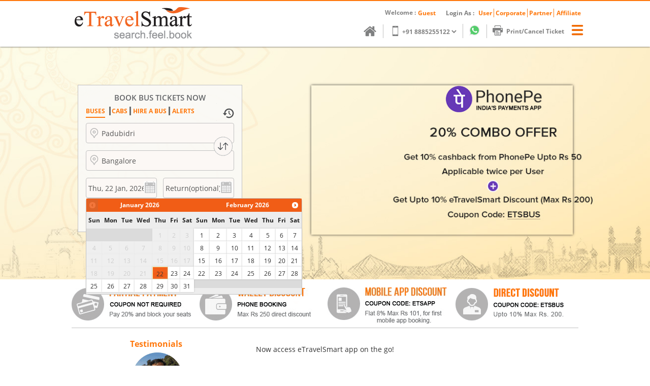

--- FILE ---
content_type: application/x-javascript
request_url: https://www.etravelsmart.com/bus/ui/js/bus-index-main.js
body_size: 138147
content:
(function(e,t){function _(e){var t=M[e]={};return v.each(e.split(y),function(e,n){t[n]=!0}),t}function H(e,n,r){if(r===t&&e.nodeType===1){var i="data-"+n.replace(P,"-$1").toLowerCase();r=e.getAttribute(i);if(typeof r=="string"){try{r=r==="true"?!0:r==="false"?!1:r==="null"?null:+r+""===r?+r:D.test(r)?v.parseJSON(r):r}catch(s){}v.data(e,n,r)}else r=t}return r}function B(e){var t;for(t in e){if(t==="data"&&v.isEmptyObject(e[t]))continue;if(t!=="toJSON")return!1}return!0}function et(){return!1}function tt(){return!0}function ut(e){return!e||!e.parentNode||e.parentNode.nodeType===11}function at(e,t){do e=e[t];while(e&&e.nodeType!==1);return e}function ft(e,t,n){t=t||0;if(v.isFunction(t))return v.grep(e,function(e,r){var i=!!t.call(e,r,e);return i===n});if(t.nodeType)return v.grep(e,function(e,r){return e===t===n});if(typeof t=="string"){var r=v.grep(e,function(e){return e.nodeType===1});if(it.test(t))return v.filter(t,r,!n);t=v.filter(t,r)}return v.grep(e,function(e,r){return v.inArray(e,t)>=0===n})}function lt(e){var t=ct.split("|"),n=e.createDocumentFragment();if(n.createElement)while(t.length)n.createElement(t.pop());return n}function Lt(e,t){return e.getElementsByTagName(t)[0]||e.appendChild(e.ownerDocument.createElement(t))}function At(e,t){if(t.nodeType!==1||!v.hasData(e))return;var n,r,i,s=v._data(e),o=v._data(t,s),u=s.events;if(u){delete o.handle,o.events={};for(n in u)for(r=0,i=u[n].length;r<i;r++)v.event.add(t,n,u[n][r])}o.data&&(o.data=v.extend({},o.data))}function Ot(e,t){var n;if(t.nodeType!==1)return;t.clearAttributes&&t.clearAttributes(),t.mergeAttributes&&t.mergeAttributes(e),n=t.nodeName.toLowerCase(),n==="object"?(t.parentNode&&(t.outerHTML=e.outerHTML),v.support.html5Clone&&e.innerHTML&&!v.trim(t.innerHTML)&&(t.innerHTML=e.innerHTML)):n==="input"&&Et.test(e.type)?(t.defaultChecked=t.checked=e.checked,t.value!==e.value&&(t.value=e.value)):n==="option"?t.selected=e.defaultSelected:n==="input"||n==="textarea"?t.defaultValue=e.defaultValue:n==="script"&&t.text!==e.text&&(t.text=e.text),t.removeAttribute(v.expando)}function Mt(e){return typeof e.getElementsByTagName!="undefined"?e.getElementsByTagName("*"):typeof e.querySelectorAll!="undefined"?e.querySelectorAll("*"):[]}function _t(e){Et.test(e.type)&&(e.defaultChecked=e.checked)}function Qt(e,t){if(t in e)return t;var n=t.charAt(0).toUpperCase()+t.slice(1),r=t,i=Jt.length;while(i--){t=Jt[i]+n;if(t in e)return t}return r}function Gt(e,t){return e=t||e,v.css(e,"display")==="none"||!v.contains(e.ownerDocument,e)}function Yt(e,t){var n,r,i=[],s=0,o=e.length;for(;s<o;s++){n=e[s];if(!n.style)continue;i[s]=v._data(n,"olddisplay"),t?(!i[s]&&n.style.display==="none"&&(n.style.display=""),n.style.display===""&&Gt(n)&&(i[s]=v._data(n,"olddisplay",nn(n.nodeName)))):(r=Dt(n,"display"),!i[s]&&r!=="none"&&v._data(n,"olddisplay",r))}for(s=0;s<o;s++){n=e[s];if(!n.style)continue;if(!t||n.style.display==="none"||n.style.display==="")n.style.display=t?i[s]||"":"none"}return e}function Zt(e,t,n){var r=Rt.exec(t);return r?Math.max(0,r[1]-(n||0))+(r[2]||"px"):t}function en(e,t,n,r){var i=n===(r?"border":"content")?4:t==="width"?1:0,s=0;for(;i<4;i+=2)n==="margin"&&(s+=v.css(e,n+$t[i],!0)),r?(n==="content"&&(s-=parseFloat(Dt(e,"padding"+$t[i]))||0),n!=="margin"&&(s-=parseFloat(Dt(e,"border"+$t[i]+"Width"))||0)):(s+=parseFloat(Dt(e,"padding"+$t[i]))||0,n!=="padding"&&(s+=parseFloat(Dt(e,"border"+$t[i]+"Width"))||0));return s}function tn(e,t,n){var r=t==="width"?e.offsetWidth:e.offsetHeight,i=!0,s=v.support.boxSizing&&v.css(e,"boxSizing")==="border-box";if(r<=0||r==null){r=Dt(e,t);if(r<0||r==null)r=e.style[t];if(Ut.test(r))return r;i=s&&(v.support.boxSizingReliable||r===e.style[t]),r=parseFloat(r)||0}return r+en(e,t,n||(s?"border":"content"),i)+"px"}function nn(e){if(Wt[e])return Wt[e];var t=v("<"+e+">").appendTo(i.body),n=t.css("display");t.remove();if(n==="none"||n===""){Pt=i.body.appendChild(Pt||v.extend(i.createElement("iframe"),{frameBorder:0,width:0,height:0}));if(!Ht||!Pt.createElement)Ht=(Pt.contentWindow||Pt.contentDocument).document,Ht.write("<!doctype html><html><body>"),Ht.close();t=Ht.body.appendChild(Ht.createElement(e)),n=Dt(t,"display"),i.body.removeChild(Pt)}return Wt[e]=n,n}function fn(e,t,n,r){var i;if(v.isArray(t))v.each(t,function(t,i){n||sn.test(e)?r(e,i):fn(e+"["+(typeof i=="object"?t:"")+"]",i,n,r)});else if(!n&&v.type(t)==="object")for(i in t)fn(e+"["+i+"]",t[i],n,r);else r(e,t)}function Cn(e){return function(t,n){typeof t!="string"&&(n=t,t="*");var r,i,s,o=t.toLowerCase().split(y),u=0,a=o.length;if(v.isFunction(n))for(;u<a;u++)r=o[u],s=/^\+/.test(r),s&&(r=r.substr(1)||"*"),i=e[r]=e[r]||[],i[s?"unshift":"push"](n)}}function kn(e,n,r,i,s,o){s=s||n.dataTypes[0],o=o||{},o[s]=!0;var u,a=e[s],f=0,l=a?a.length:0,c=e===Sn;for(;f<l&&(c||!u);f++)u=a[f](n,r,i),typeof u=="string"&&(!c||o[u]?u=t:(n.dataTypes.unshift(u),u=kn(e,n,r,i,u,o)));return(c||!u)&&!o["*"]&&(u=kn(e,n,r,i,"*",o)),u}function Ln(e,n){var r,i,s=v.ajaxSettings.flatOptions||{};for(r in n)n[r]!==t&&((s[r]?e:i||(i={}))[r]=n[r]);i&&v.extend(!0,e,i)}function An(e,n,r){var i,s,o,u,a=e.contents,f=e.dataTypes,l=e.responseFields;for(s in l)s in r&&(n[l[s]]=r[s]);while(f[0]==="*")f.shift(),i===t&&(i=e.mimeType||n.getResponseHeader("content-type"));if(i)for(s in a)if(a[s]&&a[s].test(i)){f.unshift(s);break}if(f[0]in r)o=f[0];else{for(s in r){if(!f[0]||e.converters[s+" "+f[0]]){o=s;break}u||(u=s)}o=o||u}if(o)return o!==f[0]&&f.unshift(o),r[o]}function On(e,t){var n,r,i,s,o=e.dataTypes.slice(),u=o[0],a={},f=0;e.dataFilter&&(t=e.dataFilter(t,e.dataType));if(o[1])for(n in e.converters)a[n.toLowerCase()]=e.converters[n];for(;i=o[++f];)if(i!=="*"){if(u!=="*"&&u!==i){n=a[u+" "+i]||a["* "+i];if(!n)for(r in a){s=r.split(" ");if(s[1]===i){n=a[u+" "+s[0]]||a["* "+s[0]];if(n){n===!0?n=a[r]:a[r]!==!0&&(i=s[0],o.splice(f--,0,i));break}}}if(n!==!0)if(n&&e["throws"])t=n(t);else try{t=n(t)}catch(l){return{state:"parsererror",error:n?l:"No conversion from "+u+" to "+i}}}u=i}return{state:"success",data:t}}function Fn(){try{return new e.XMLHttpRequest}catch(t){}}function In(){try{return new e.ActiveXObject("Microsoft.XMLHTTP")}catch(t){}}function $n(){return setTimeout(function(){qn=t},0),qn=v.now()}function Jn(e,t){v.each(t,function(t,n){var r=(Vn[t]||[]).concat(Vn["*"]),i=0,s=r.length;for(;i<s;i++)if(r[i].call(e,t,n))return})}function Kn(e,t,n){var r,i=0,s=0,o=Xn.length,u=v.Deferred().always(function(){delete a.elem}),a=function(){var t=qn||$n(),n=Math.max(0,f.startTime+f.duration-t),r=n/f.duration||0,i=1-r,s=0,o=f.tweens.length;for(;s<o;s++)f.tweens[s].run(i);return u.notifyWith(e,[f,i,n]),i<1&&o?n:(u.resolveWith(e,[f]),!1)},f=u.promise({elem:e,props:v.extend({},t),opts:v.extend(!0,{specialEasing:{}},n),originalProperties:t,originalOptions:n,startTime:qn||$n(),duration:n.duration,tweens:[],createTween:function(t,n,r){var i=v.Tween(e,f.opts,t,n,f.opts.specialEasing[t]||f.opts.easing);return f.tweens.push(i),i},stop:function(t){var n=0,r=t?f.tweens.length:0;for(;n<r;n++)f.tweens[n].run(1);return t?u.resolveWith(e,[f,t]):u.rejectWith(e,[f,t]),this}}),l=f.props;Qn(l,f.opts.specialEasing);for(;i<o;i++){r=Xn[i].call(f,e,l,f.opts);if(r)return r}return Jn(f,l),v.isFunction(f.opts.start)&&f.opts.start.call(e,f),v.fx.timer(v.extend(a,{anim:f,queue:f.opts.queue,elem:e})),f.progress(f.opts.progress).done(f.opts.done,f.opts.complete).fail(f.opts.fail).always(f.opts.always)}function Qn(e,t){var n,r,i,s,o;for(n in e){r=v.camelCase(n),i=t[r],s=e[n],v.isArray(s)&&(i=s[1],s=e[n]=s[0]),n!==r&&(e[r]=s,delete e[n]),o=v.cssHooks[r];if(o&&"expand"in o){s=o.expand(s),delete e[r];for(n in s)n in e||(e[n]=s[n],t[n]=i)}else t[r]=i}}function Gn(e,t,n){var r,i,s,o,u,a,f,l,c,h=this,p=e.style,d={},m=[],g=e.nodeType&&Gt(e);n.queue||(l=v._queueHooks(e,"fx"),l.unqueued==null&&(l.unqueued=0,c=l.empty.fire,l.empty.fire=function(){l.unqueued||c()}),l.unqueued++,h.always(function(){h.always(function(){l.unqueued--,v.queue(e,"fx").length||l.empty.fire()})})),e.nodeType===1&&("height"in t||"width"in t)&&(n.overflow=[p.overflow,p.overflowX,p.overflowY],v.css(e,"display")==="inline"&&v.css(e,"float")==="none"&&(!v.support.inlineBlockNeedsLayout||nn(e.nodeName)==="inline"?p.display="inline-block":p.zoom=1)),n.overflow&&(p.overflow="hidden",v.support.shrinkWrapBlocks||h.done(function(){p.overflow=n.overflow[0],p.overflowX=n.overflow[1],p.overflowY=n.overflow[2]}));for(r in t){s=t[r];if(Un.exec(s)){delete t[r],a=a||s==="toggle";if(s===(g?"hide":"show"))continue;m.push(r)}}o=m.length;if(o){u=v._data(e,"fxshow")||v._data(e,"fxshow",{}),"hidden"in u&&(g=u.hidden),a&&(u.hidden=!g),g?v(e).show():h.done(function(){v(e).hide()}),h.done(function(){var t;v.removeData(e,"fxshow",!0);for(t in d)v.style(e,t,d[t])});for(r=0;r<o;r++)i=m[r],f=h.createTween(i,g?u[i]:0),d[i]=u[i]||v.style(e,i),i in u||(u[i]=f.start,g&&(f.end=f.start,f.start=i==="width"||i==="height"?1:0))}}function Yn(e,t,n,r,i){return new Yn.prototype.init(e,t,n,r,i)}function Zn(e,t){var n,r={height:e},i=0;t=t?1:0;for(;i<4;i+=2-t)n=$t[i],r["margin"+n]=r["padding"+n]=e;return t&&(r.opacity=r.width=e),r}function tr(e){return v.isWindow(e)?e:e.nodeType===9?e.defaultView||e.parentWindow:!1}var n,r,i=e.document,s=e.location,o=e.navigator,u=e.jQuery,a=e.$,f=Array.prototype.push,l=Array.prototype.slice,c=Array.prototype.indexOf,h=Object.prototype.toString,p=Object.prototype.hasOwnProperty,d=String.prototype.trim,v=function(e,t){return new v.fn.init(e,t,n)},m=/[\-+]?(?:\d*\.|)\d+(?:[eE][\-+]?\d+|)/.source,g=/\S/,y=/\s+/,b=/^[\s\uFEFF\xA0]+|[\s\uFEFF\xA0]+$/g,w=/^(?:[^#<]*(<[\w\W]+>)[^>]*$|#([\w\-]*)$)/,E=/^<(\w+)\s*\/?>(?:<\/\1>|)$/,S=/^[\],:{}\s]*$/,x=/(?:^|:|,)(?:\s*\[)+/g,T=/\\(?:["\\\/bfnrt]|u[\da-fA-F]{4})/g,N=/"[^"\\\r\n]*"|true|false|null|-?(?:\d\d*\.|)\d+(?:[eE][\-+]?\d+|)/g,C=/^-ms-/,k=/-([\da-z])/gi,L=function(e,t){return(t+"").toUpperCase()},A=function(){i.addEventListener?(i.removeEventListener("DOMContentLoaded",A,!1),v.ready()):i.readyState==="complete"&&(i.detachEvent("onreadystatechange",A),v.ready())},O={};v.fn=v.prototype={constructor:v,init:function(e,n,r){var s,o,u,a;if(!e)return this;if(e.nodeType)return this.context=this[0]=e,this.length=1,this;if(typeof e=="string"){e.charAt(0)==="<"&&e.charAt(e.length-1)===">"&&e.length>=3?s=[null,e,null]:s=w.exec(e);if(s&&(s[1]||!n)){if(s[1])return n=n instanceof v?n[0]:n,a=n&&n.nodeType?n.ownerDocument||n:i,e=v.parseHTML(s[1],a,!0),E.test(s[1])&&v.isPlainObject(n)&&this.attr.call(e,n,!0),v.merge(this,e);o=i.getElementById(s[2]);if(o&&o.parentNode){if(o.id!==s[2])return r.find(e);this.length=1,this[0]=o}return this.context=i,this.selector=e,this}return!n||n.jquery?(n||r).find(e):this.constructor(n).find(e)}return v.isFunction(e)?r.ready(e):(e.selector!==t&&(this.selector=e.selector,this.context=e.context),v.makeArray(e,this))},selector:"",jquery:"1.8.3",length:0,size:function(){return this.length},toArray:function(){return l.call(this)},get:function(e){return e==null?this.toArray():e<0?this[this.length+e]:this[e]},pushStack:function(e,t,n){var r=v.merge(this.constructor(),e);return r.prevObject=this,r.context=this.context,t==="find"?r.selector=this.selector+(this.selector?" ":"")+n:t&&(r.selector=this.selector+"."+t+"("+n+")"),r},each:function(e,t){return v.each(this,e,t)},ready:function(e){return v.ready.promise().done(e),this},eq:function(e){return e=+e,e===-1?this.slice(e):this.slice(e,e+1)},first:function(){return this.eq(0)},last:function(){return this.eq(-1)},slice:function(){return this.pushStack(l.apply(this,arguments),"slice",l.call(arguments).join(","))},map:function(e){return this.pushStack(v.map(this,function(t,n){return e.call(t,n,t)}))},end:function(){return this.prevObject||this.constructor(null)},push:f,sort:[].sort,splice:[].splice},v.fn.init.prototype=v.fn,v.extend=v.fn.extend=function(){var e,n,r,i,s,o,u=arguments[0]||{},a=1,f=arguments.length,l=!1;typeof u=="boolean"&&(l=u,u=arguments[1]||{},a=2),typeof u!="object"&&!v.isFunction(u)&&(u={}),f===a&&(u=this,--a);for(;a<f;a++)if((e=arguments[a])!=null)for(n in e){r=u[n],i=e[n];if(u===i)continue;l&&i&&(v.isPlainObject(i)||(s=v.isArray(i)))?(s?(s=!1,o=r&&v.isArray(r)?r:[]):o=r&&v.isPlainObject(r)?r:{},u[n]=v.extend(l,o,i)):i!==t&&(u[n]=i)}return u},v.extend({noConflict:function(t){return e.$===v&&(e.$=a),t&&e.jQuery===v&&(e.jQuery=u),v},isReady:!1,readyWait:1,holdReady:function(e){e?v.readyWait++:v.ready(!0)},ready:function(e){if(e===!0?--v.readyWait:v.isReady)return;if(!i.body)return setTimeout(v.ready,1);v.isReady=!0;if(e!==!0&&--v.readyWait>0)return;r.resolveWith(i,[v]),v.fn.trigger&&v(i).trigger("ready").off("ready")},isFunction:function(e){return v.type(e)==="function"},isArray:Array.isArray||function(e){return v.type(e)==="array"},isWindow:function(e){return e!=null&&e==e.window},isNumeric:function(e){return!isNaN(parseFloat(e))&&isFinite(e)},type:function(e){return e==null?String(e):O[h.call(e)]||"object"},isPlainObject:function(e){if(!e||v.type(e)!=="object"||e.nodeType||v.isWindow(e))return!1;try{if(e.constructor&&!p.call(e,"constructor")&&!p.call(e.constructor.prototype,"isPrototypeOf"))return!1}catch(n){return!1}var r;for(r in e);return r===t||p.call(e,r)},isEmptyObject:function(e){var t;for(t in e)return!1;return!0},error:function(e){throw new Error(e)},parseHTML:function(e,t,n){var r;return!e||typeof e!="string"?null:(typeof t=="boolean"&&(n=t,t=0),t=t||i,(r=E.exec(e))?[t.createElement(r[1])]:(r=v.buildFragment([e],t,n?null:[]),v.merge([],(r.cacheable?v.clone(r.fragment):r.fragment).childNodes)))},parseJSON:function(t){if(!t||typeof t!="string")return null;t=v.trim(t);if(e.JSON&&e.JSON.parse)return e.JSON.parse(t);if(S.test(t.replace(T,"@").replace(N,"]").replace(x,"")))return(new Function("return "+t))();v.error("Invalid JSON: "+t)},parseXML:function(n){var r,i;if(!n||typeof n!="string")return null;try{e.DOMParser?(i=new DOMParser,r=i.parseFromString(n,"text/xml")):(r=new ActiveXObject("Microsoft.XMLDOM"),r.async="false",r.loadXML(n))}catch(s){r=t}return(!r||!r.documentElement||r.getElementsByTagName("parsererror").length)&&v.error("Invalid XML: "+n),r},noop:function(){},globalEval:function(t){t&&g.test(t)&&(e.execScript||function(t){e.eval.call(e,t)})(t)},camelCase:function(e){return e.replace(C,"ms-").replace(k,L)},nodeName:function(e,t){return e.nodeName&&e.nodeName.toLowerCase()===t.toLowerCase()},each:function(e,n,r){var i,s=0,o=e.length,u=o===t||v.isFunction(e);if(r){if(u){for(i in e)if(n.apply(e[i],r)===!1)break}else for(;s<o;)if(n.apply(e[s++],r)===!1)break}else if(u){for(i in e)if(n.call(e[i],i,e[i])===!1)break}else for(;s<o;)if(n.call(e[s],s,e[s++])===!1)break;return e},trim:d&&!d.call("﻿ ")?function(e){return e==null?"":d.call(e)}:function(e){return e==null?"":(e+"").replace(b,"")},makeArray:function(e,t){var n,r=t||[];return e!=null&&(n=v.type(e),e.length==null||n==="string"||n==="function"||n==="regexp"||v.isWindow(e)?f.call(r,e):v.merge(r,e)),r},inArray:function(e,t,n){var r;if(t){if(c)return c.call(t,e,n);r=t.length,n=n?n<0?Math.max(0,r+n):n:0;for(;n<r;n++)if(n in t&&t[n]===e)return n}return-1},merge:function(e,n){var r=n.length,i=e.length,s=0;if(typeof r=="number")for(;s<r;s++)e[i++]=n[s];else while(n[s]!==t)e[i++]=n[s++];return e.length=i,e},grep:function(e,t,n){var r,i=[],s=0,o=e.length;n=!!n;for(;s<o;s++)r=!!t(e[s],s),n!==r&&i.push(e[s]);return i},map:function(e,n,r){var i,s,o=[],u=0,a=e.length,f=e instanceof v||a!==t&&typeof a=="number"&&(a>0&&e[0]&&e[a-1]||a===0||v.isArray(e));if(f)for(;u<a;u++)i=n(e[u],u,r),i!=null&&(o[o.length]=i);else for(s in e)i=n(e[s],s,r),i!=null&&(o[o.length]=i);return o.concat.apply([],o)},guid:1,proxy:function(e,n){var r,i,s;return typeof n=="string"&&(r=e[n],n=e,e=r),v.isFunction(e)?(i=l.call(arguments,2),s=function(){return e.apply(n,i.concat(l.call(arguments)))},s.guid=e.guid=e.guid||v.guid++,s):t},access:function(e,n,r,i,s,o,u){var a,f=r==null,l=0,c=e.length;if(r&&typeof r=="object"){for(l in r)v.access(e,n,l,r[l],1,o,i);s=1}else if(i!==t){a=u===t&&v.isFunction(i),f&&(a?(a=n,n=function(e,t,n){return a.call(v(e),n)}):(n.call(e,i),n=null));if(n)for(;l<c;l++)n(e[l],r,a?i.call(e[l],l,n(e[l],r)):i,u);s=1}return s?e:f?n.call(e):c?n(e[0],r):o},now:function(){return(new Date).getTime()}}),v.ready.promise=function(t){if(!r){r=v.Deferred();if(i.readyState==="complete")setTimeout(v.ready,1);else if(i.addEventListener)i.addEventListener("DOMContentLoaded",A,!1),e.addEventListener("load",v.ready,!1);else{i.attachEvent("onreadystatechange",A),e.attachEvent("onload",v.ready);var n=!1;try{n=e.frameElement==null&&i.documentElement}catch(s){}n&&n.doScroll&&function o(){if(!v.isReady){try{n.doScroll("left")}catch(e){return setTimeout(o,50)}v.ready()}}()}}return r.promise(t)},v.each("Boolean Number String Function Array Date RegExp Object".split(" "),function(e,t){O["[object "+t+"]"]=t.toLowerCase()}),n=v(i);var M={};v.Callbacks=function(e){e=typeof e=="string"?M[e]||_(e):v.extend({},e);var n,r,i,s,o,u,a=[],f=!e.once&&[],l=function(t){n=e.memory&&t,r=!0,u=s||0,s=0,o=a.length,i=!0;for(;a&&u<o;u++)if(a[u].apply(t[0],t[1])===!1&&e.stopOnFalse){n=!1;break}i=!1,a&&(f?f.length&&l(f.shift()):n?a=[]:c.disable())},c={add:function(){if(a){var t=a.length;(function r(t){v.each(t,function(t,n){var i=v.type(n);i==="function"?(!e.unique||!c.has(n))&&a.push(n):n&&n.length&&i!=="string"&&r(n)})})(arguments),i?o=a.length:n&&(s=t,l(n))}return this},remove:function(){return a&&v.each(arguments,function(e,t){var n;while((n=v.inArray(t,a,n))>-1)a.splice(n,1),i&&(n<=o&&o--,n<=u&&u--)}),this},has:function(e){return v.inArray(e,a)>-1},empty:function(){return a=[],this},disable:function(){return a=f=n=t,this},disabled:function(){return!a},lock:function(){return f=t,n||c.disable(),this},locked:function(){return!f},fireWith:function(e,t){return t=t||[],t=[e,t.slice?t.slice():t],a&&(!r||f)&&(i?f.push(t):l(t)),this},fire:function(){return c.fireWith(this,arguments),this},fired:function(){return!!r}};return c},v.extend({Deferred:function(e){var t=[["resolve","done",v.Callbacks("once memory"),"resolved"],["reject","fail",v.Callbacks("once memory"),"rejected"],["notify","progress",v.Callbacks("memory")]],n="pending",r={state:function(){return n},always:function(){return i.done(arguments).fail(arguments),this},then:function(){var e=arguments;return v.Deferred(function(n){v.each(t,function(t,r){var s=r[0],o=e[t];i[r[1]](v.isFunction(o)?function(){var e=o.apply(this,arguments);e&&v.isFunction(e.promise)?e.promise().done(n.resolve).fail(n.reject).progress(n.notify):n[s+"With"](this===i?n:this,[e])}:n[s])}),e=null}).promise()},promise:function(e){return e!=null?v.extend(e,r):r}},i={};return r.pipe=r.then,v.each(t,function(e,s){var o=s[2],u=s[3];r[s[1]]=o.add,u&&o.add(function(){n=u},t[e^1][2].disable,t[2][2].lock),i[s[0]]=o.fire,i[s[0]+"With"]=o.fireWith}),r.promise(i),e&&e.call(i,i),i},when:function(e){var t=0,n=l.call(arguments),r=n.length,i=r!==1||e&&v.isFunction(e.promise)?r:0,s=i===1?e:v.Deferred(),o=function(e,t,n){return function(r){t[e]=this,n[e]=arguments.length>1?l.call(arguments):r,n===u?s.notifyWith(t,n):--i||s.resolveWith(t,n)}},u,a,f;if(r>1){u=new Array(r),a=new Array(r),f=new Array(r);for(;t<r;t++)n[t]&&v.isFunction(n[t].promise)?n[t].promise().done(o(t,f,n)).fail(s.reject).progress(o(t,a,u)):--i}return i||s.resolveWith(f,n),s.promise()}}),v.support=function(){var t,n,r,s,o,u,a,f,l,c,h,p=i.createElement("div");p.setAttribute("className","t"),p.innerHTML="  <link/><table></table><a href='/a'>a</a><input type='checkbox'/>",n=p.getElementsByTagName("*"),r=p.getElementsByTagName("a")[0];if(!n||!r||!n.length)return{};s=i.createElement("select"),o=s.appendChild(i.createElement("option")),u=p.getElementsByTagName("input")[0],r.style.cssText="top:1px;float:left;opacity:.5",t={leadingWhitespace:p.firstChild.nodeType===3,tbody:!p.getElementsByTagName("tbody").length,htmlSerialize:!!p.getElementsByTagName("link").length,style:/top/.test(r.getAttribute("style")),hrefNormalized:r.getAttribute("href")==="/a",opacity:/^0.5/.test(r.style.opacity),cssFloat:!!r.style.cssFloat,checkOn:u.value==="on",optSelected:o.selected,getSetAttribute:p.className!=="t",enctype:!!i.createElement("form").enctype,html5Clone:i.createElement("nav").cloneNode(!0).outerHTML!=="<:nav></:nav>",boxModel:i.compatMode==="CSS1Compat",submitBubbles:!0,changeBubbles:!0,focusinBubbles:!1,deleteExpando:!0,noCloneEvent:!0,inlineBlockNeedsLayout:!1,shrinkWrapBlocks:!1,reliableMarginRight:!0,boxSizingReliable:!0,pixelPosition:!1},u.checked=!0,t.noCloneChecked=u.cloneNode(!0).checked,s.disabled=!0,t.optDisabled=!o.disabled;try{delete p.test}catch(d){t.deleteExpando=!1}!p.addEventListener&&p.attachEvent&&p.fireEvent&&(p.attachEvent("onclick",h=function(){t.noCloneEvent=!1}),p.cloneNode(!0).fireEvent("onclick"),p.detachEvent("onclick",h)),u=i.createElement("input"),u.value="t",u.setAttribute("type","radio"),t.radioValue=u.value==="t",u.setAttribute("checked","checked"),u.setAttribute("name","t"),p.appendChild(u),a=i.createDocumentFragment(),a.appendChild(p.lastChild),t.checkClone=a.cloneNode(!0).cloneNode(!0).lastChild.checked,t.appendChecked=u.checked,a.removeChild(u),a.appendChild(p);if(p.attachEvent)for(l in{submit:!0,change:!0,focusin:!0})f="on"+l,c=f in p,c||(p.setAttribute(f,"return;"),c=typeof p[f]=="function"),t[l+"Bubbles"]=c;return v(function(){var n,r,s,o,u="padding:0;margin:0;border:0;display:block;overflow:hidden;",a=i.getElementsByTagName("body")[0];if(!a)return;n=i.createElement("div"),n.style.cssText="visibility:hidden;border:0;width:0;height:0;position:static;top:0;margin-top:1px",a.insertBefore(n,a.firstChild),r=i.createElement("div"),n.appendChild(r),r.innerHTML="<table><tr><td></td><td>t</td></tr></table>",s=r.getElementsByTagName("td"),s[0].style.cssText="padding:0;margin:0;border:0;display:none",c=s[0].offsetHeight===0,s[0].style.display="",s[1].style.display="none",t.reliableHiddenOffsets=c&&s[0].offsetHeight===0,r.innerHTML="",r.style.cssText="box-sizing:border-box;-moz-box-sizing:border-box;-webkit-box-sizing:border-box;padding:1px;border:1px;display:block;width:4px;margin-top:1%;position:absolute;top:1%;",t.boxSizing=r.offsetWidth===4,t.doesNotIncludeMarginInBodyOffset=a.offsetTop!==1,e.getComputedStyle&&(t.pixelPosition=(e.getComputedStyle(r,null)||{}).top!=="1%",t.boxSizingReliable=(e.getComputedStyle(r,null)||{width:"4px"}).width==="4px",o=i.createElement("div"),o.style.cssText=r.style.cssText=u,o.style.marginRight=o.style.width="0",r.style.width="1px",r.appendChild(o),t.reliableMarginRight=!parseFloat((e.getComputedStyle(o,null)||{}).marginRight)),typeof r.style.zoom!="undefined"&&(r.innerHTML="",r.style.cssText=u+"width:1px;padding:1px;display:inline;zoom:1",t.inlineBlockNeedsLayout=r.offsetWidth===3,r.style.display="block",r.style.overflow="visible",r.innerHTML="<div></div>",r.firstChild.style.width="5px",t.shrinkWrapBlocks=r.offsetWidth!==3,n.style.zoom=1),a.removeChild(n),n=r=s=o=null}),a.removeChild(p),n=r=s=o=u=a=p=null,t}();var D=/(?:\{[\s\S]*\}|\[[\s\S]*\])$/,P=/([A-Z])/g;v.extend({cache:{},deletedIds:[],uuid:0,expando:"jQuery"+(v.fn.jquery+Math.random()).replace(/\D/g,""),noData:{embed:!0,object:"clsid:D27CDB6E-AE6D-11cf-96B8-444553540000",applet:!0},hasData:function(e){return e=e.nodeType?v.cache[e[v.expando]]:e[v.expando],!!e&&!B(e)},data:function(e,n,r,i){if(!v.acceptData(e))return;var s,o,u=v.expando,a=typeof n=="string",f=e.nodeType,l=f?v.cache:e,c=f?e[u]:e[u]&&u;if((!c||!l[c]||!i&&!l[c].data)&&a&&r===t)return;c||(f?e[u]=c=v.deletedIds.pop()||v.guid++:c=u),l[c]||(l[c]={},f||(l[c].toJSON=v.noop));if(typeof n=="object"||typeof n=="function")i?l[c]=v.extend(l[c],n):l[c].data=v.extend(l[c].data,n);return s=l[c],i||(s.data||(s.data={}),s=s.data),r!==t&&(s[v.camelCase(n)]=r),a?(o=s[n],o==null&&(o=s[v.camelCase(n)])):o=s,o},removeData:function(e,t,n){if(!v.acceptData(e))return;var r,i,s,o=e.nodeType,u=o?v.cache:e,a=o?e[v.expando]:v.expando;if(!u[a])return;if(t){r=n?u[a]:u[a].data;if(r){v.isArray(t)||(t in r?t=[t]:(t=v.camelCase(t),t in r?t=[t]:t=t.split(" ")));for(i=0,s=t.length;i<s;i++)delete r[t[i]];if(!(n?B:v.isEmptyObject)(r))return}}if(!n){delete u[a].data;if(!B(u[a]))return}o?v.cleanData([e],!0):v.support.deleteExpando||u!=u.window?delete u[a]:u[a]=null},_data:function(e,t,n){return v.data(e,t,n,!0)},acceptData:function(e){var t=e.nodeName&&v.noData[e.nodeName.toLowerCase()];return!t||t!==!0&&e.getAttribute("classid")===t}}),v.fn.extend({data:function(e,n){var r,i,s,o,u,a=this[0],f=0,l=null;if(e===t){if(this.length){l=v.data(a);if(a.nodeType===1&&!v._data(a,"parsedAttrs")){s=a.attributes;for(u=s.length;f<u;f++)o=s[f].name,o.indexOf("data-")||(o=v.camelCase(o.substring(5)),H(a,o,l[o]));v._data(a,"parsedAttrs",!0)}}return l}return typeof e=="object"?this.each(function(){v.data(this,e)}):(r=e.split(".",2),r[1]=r[1]?"."+r[1]:"",i=r[1]+"!",v.access(this,function(n){if(n===t)return l=this.triggerHandler("getData"+i,[r[0]]),l===t&&a&&(l=v.data(a,e),l=H(a,e,l)),l===t&&r[1]?this.data(r[0]):l;r[1]=n,this.each(function(){var t=v(this);t.triggerHandler("setData"+i,r),v.data(this,e,n),t.triggerHandler("changeData"+i,r)})},null,n,arguments.length>1,null,!1))},removeData:function(e){return this.each(function(){v.removeData(this,e)})}}),v.extend({queue:function(e,t,n){var r;if(e)return t=(t||"fx")+"queue",r=v._data(e,t),n&&(!r||v.isArray(n)?r=v._data(e,t,v.makeArray(n)):r.push(n)),r||[]},dequeue:function(e,t){t=t||"fx";var n=v.queue(e,t),r=n.length,i=n.shift(),s=v._queueHooks(e,t),o=function(){v.dequeue(e,t)};i==="inprogress"&&(i=n.shift(),r--),i&&(t==="fx"&&n.unshift("inprogress"),delete s.stop,i.call(e,o,s)),!r&&s&&s.empty.fire()},_queueHooks:function(e,t){var n=t+"queueHooks";return v._data(e,n)||v._data(e,n,{empty:v.Callbacks("once memory").add(function(){v.removeData(e,t+"queue",!0),v.removeData(e,n,!0)})})}}),v.fn.extend({queue:function(e,n){var r=2;return typeof e!="string"&&(n=e,e="fx",r--),arguments.length<r?v.queue(this[0],e):n===t?this:this.each(function(){var t=v.queue(this,e,n);v._queueHooks(this,e),e==="fx"&&t[0]!=="inprogress"&&v.dequeue(this,e)})},dequeue:function(e){return this.each(function(){v.dequeue(this,e)})},delay:function(e,t){return e=v.fx?v.fx.speeds[e]||e:e,t=t||"fx",this.queue(t,function(t,n){var r=setTimeout(t,e);n.stop=function(){clearTimeout(r)}})},clearQueue:function(e){return this.queue(e||"fx",[])},promise:function(e,n){var r,i=1,s=v.Deferred(),o=this,u=this.length,a=function(){--i||s.resolveWith(o,[o])};typeof e!="string"&&(n=e,e=t),e=e||"fx";while(u--)r=v._data(o[u],e+"queueHooks"),r&&r.empty&&(i++,r.empty.add(a));return a(),s.promise(n)}});var j,F,I,q=/[\t\r\n]/g,R=/\r/g,U=/^(?:button|input)$/i,z=/^(?:button|input|object|select|textarea)$/i,W=/^a(?:rea|)$/i,X=/^(?:autofocus|autoplay|async|checked|controls|defer|disabled|hidden|loop|multiple|open|readonly|required|scoped|selected)$/i,V=v.support.getSetAttribute;v.fn.extend({attr:function(e,t){return v.access(this,v.attr,e,t,arguments.length>1)},removeAttr:function(e){return this.each(function(){v.removeAttr(this,e)})},prop:function(e,t){return v.access(this,v.prop,e,t,arguments.length>1)},removeProp:function(e){return e=v.propFix[e]||e,this.each(function(){try{this[e]=t,delete this[e]}catch(n){}})},addClass:function(e){var t,n,r,i,s,o,u;if(v.isFunction(e))return this.each(function(t){v(this).addClass(e.call(this,t,this.className))});if(e&&typeof e=="string"){t=e.split(y);for(n=0,r=this.length;n<r;n++){i=this[n];if(i.nodeType===1)if(!i.className&&t.length===1)i.className=e;else{s=" "+i.className+" ";for(o=0,u=t.length;o<u;o++)s.indexOf(" "+t[o]+" ")<0&&(s+=t[o]+" ");i.className=v.trim(s)}}}return this},removeClass:function(e){var n,r,i,s,o,u,a;if(v.isFunction(e))return this.each(function(t){v(this).removeClass(e.call(this,t,this.className))});if(e&&typeof e=="string"||e===t){n=(e||"").split(y);for(u=0,a=this.length;u<a;u++){i=this[u];if(i.nodeType===1&&i.className){r=(" "+i.className+" ").replace(q," ");for(s=0,o=n.length;s<o;s++)while(r.indexOf(" "+n[s]+" ")>=0)r=r.replace(" "+n[s]+" "," ");i.className=e?v.trim(r):""}}}return this},toggleClass:function(e,t){var n=typeof e,r=typeof t=="boolean";return v.isFunction(e)?this.each(function(n){v(this).toggleClass(e.call(this,n,this.className,t),t)}):this.each(function(){if(n==="string"){var i,s=0,o=v(this),u=t,a=e.split(y);while(i=a[s++])u=r?u:!o.hasClass(i),o[u?"addClass":"removeClass"](i)}else if(n==="undefined"||n==="boolean")this.className&&v._data(this,"__className__",this.className),this.className=this.className||e===!1?"":v._data(this,"__className__")||""})},hasClass:function(e){var t=" "+e+" ",n=0,r=this.length;for(;n<r;n++)if(this[n].nodeType===1&&(" "+this[n].className+" ").replace(q," ").indexOf(t)>=0)return!0;return!1},val:function(e){var n,r,i,s=this[0];if(!arguments.length){if(s)return n=v.valHooks[s.type]||v.valHooks[s.nodeName.toLowerCase()],n&&"get"in n&&(r=n.get(s,"value"))!==t?r:(r=s.value,typeof r=="string"?r.replace(R,""):r==null?"":r);return}return i=v.isFunction(e),this.each(function(r){var s,o=v(this);if(this.nodeType!==1)return;i?s=e.call(this,r,o.val()):s=e,s==null?s="":typeof s=="number"?s+="":v.isArray(s)&&(s=v.map(s,function(e){return e==null?"":e+""})),n=v.valHooks[this.type]||v.valHooks[this.nodeName.toLowerCase()];if(!n||!("set"in n)||n.set(this,s,"value")===t)this.value=s})}}),v.extend({valHooks:{option:{get:function(e){var t=e.attributes.value;return!t||t.specified?e.value:e.text}},select:{get:function(e){var t,n,r=e.options,i=e.selectedIndex,s=e.type==="select-one"||i<0,o=s?null:[],u=s?i+1:r.length,a=i<0?u:s?i:0;for(;a<u;a++){n=r[a];if((n.selected||a===i)&&(v.support.optDisabled?!n.disabled:n.getAttribute("disabled")===null)&&(!n.parentNode.disabled||!v.nodeName(n.parentNode,"optgroup"))){t=v(n).val();if(s)return t;o.push(t)}}return o},set:function(e,t){var n=v.makeArray(t);return v(e).find("option").each(function(){this.selected=v.inArray(v(this).val(),n)>=0}),n.length||(e.selectedIndex=-1),n}}},attrFn:{},attr:function(e,n,r,i){var s,o,u,a=e.nodeType;if(!e||a===3||a===8||a===2)return;if(i&&v.isFunction(v.fn[n]))return v(e)[n](r);if(typeof e.getAttribute=="undefined")return v.prop(e,n,r);u=a!==1||!v.isXMLDoc(e),u&&(n=n.toLowerCase(),o=v.attrHooks[n]||(X.test(n)?F:j));if(r!==t){if(r===null){v.removeAttr(e,n);return}return o&&"set"in o&&u&&(s=o.set(e,r,n))!==t?s:(e.setAttribute(n,r+""),r)}return o&&"get"in o&&u&&(s=o.get(e,n))!==null?s:(s=e.getAttribute(n),s===null?t:s)},removeAttr:function(e,t){var n,r,i,s,o=0;if(t&&e.nodeType===1){r=t.split(y);for(;o<r.length;o++)i=r[o],i&&(n=v.propFix[i]||i,s=X.test(i),s||v.attr(e,i,""),e.removeAttribute(V?i:n),s&&n in e&&(e[n]=!1))}},attrHooks:{type:{set:function(e,t){if(U.test(e.nodeName)&&e.parentNode)v.error("type property can't be changed");else if(!v.support.radioValue&&t==="radio"&&v.nodeName(e,"input")){var n=e.value;return e.setAttribute("type",t),n&&(e.value=n),t}}},value:{get:function(e,t){return j&&v.nodeName(e,"button")?j.get(e,t):t in e?e.value:null},set:function(e,t,n){if(j&&v.nodeName(e,"button"))return j.set(e,t,n);e.value=t}}},propFix:{tabindex:"tabIndex",readonly:"readOnly","for":"htmlFor","class":"className",maxlength:"maxLength",cellspacing:"cellSpacing",cellpadding:"cellPadding",rowspan:"rowSpan",colspan:"colSpan",usemap:"useMap",frameborder:"frameBorder",contenteditable:"contentEditable"},prop:function(e,n,r){var i,s,o,u=e.nodeType;if(!e||u===3||u===8||u===2)return;return o=u!==1||!v.isXMLDoc(e),o&&(n=v.propFix[n]||n,s=v.propHooks[n]),r!==t?s&&"set"in s&&(i=s.set(e,r,n))!==t?i:e[n]=r:s&&"get"in s&&(i=s.get(e,n))!==null?i:e[n]},propHooks:{tabIndex:{get:function(e){var n=e.getAttributeNode("tabindex");return n&&n.specified?parseInt(n.value,10):z.test(e.nodeName)||W.test(e.nodeName)&&e.href?0:t}}}}),F={get:function(e,n){var r,i=v.prop(e,n);return i===!0||typeof i!="boolean"&&(r=e.getAttributeNode(n))&&r.nodeValue!==!1?n.toLowerCase():t},set:function(e,t,n){var r;return t===!1?v.removeAttr(e,n):(r=v.propFix[n]||n,r in e&&(e[r]=!0),e.setAttribute(n,n.toLowerCase())),n}},V||(I={name:!0,id:!0,coords:!0},j=v.valHooks.button={get:function(e,n){var r;return r=e.getAttributeNode(n),r&&(I[n]?r.value!=="":r.specified)?r.value:t},set:function(e,t,n){if(o.userAgent.toLowerCase().indexOf("msie")!=-1&&i.documentMode<=7)return e.setAttribute(n,t),e.getAttributeNode(n);var r=e.getAttributeNode(n);return r||(r=i.createAttribute(n),e.setAttributeNode(r)),r.value=t+""}},v.each(["width","height"],function(e,t){v.attrHooks[t]=v.extend(v.attrHooks[t],{set:function(e,n){if(n==="")return e.setAttribute(t,"auto"),n}})}),v.attrHooks.contenteditable={get:j.get,set:function(e,t,n){t===""&&(t="false"),j.set(e,t,n)}}),v.support.hrefNormalized||v.each(["href","src","width","height"],function(e,n){v.attrHooks[n]=v.extend(v.attrHooks[n],{get:function(e){var r=e.getAttribute(n,2);return r===null?t:r}})}),v.support.style||(v.attrHooks.style={get:function(e){return e.style.cssText.toLowerCase()||t},set:function(e,t){return e.style.cssText=t+""}}),v.support.optSelected||(v.propHooks.selected=v.extend(v.propHooks.selected,{get:function(e){var t=e.parentNode;return t&&(t.selectedIndex,t.parentNode&&t.parentNode.selectedIndex),null}})),v.support.enctype||(v.propFix.enctype="encoding"),v.support.checkOn||v.each(["radio","checkbox"],function(){v.valHooks[this]={get:function(e){return e.getAttribute("value")===null?"on":e.value}}}),v.each(["radio","checkbox"],function(){v.valHooks[this]=v.extend(v.valHooks[this],{set:function(e,t){if(v.isArray(t))return e.checked=v.inArray(v(e).val(),t)>=0}})});var $=/^(?:textarea|input|select)$/i,J=/^([^\.]*|)(?:\.(.+)|)$/,K=/(?:^|\s)hover(\.\S+|)\b/,Q=/^key/,G=/^(?:mouse|contextmenu)|click/,Y=/^(?:focusinfocus|focusoutblur)$/,Z=function(e){return v.event.special.hover?e:e.replace(K,"mouseenter$1 mouseleave$1")};v.event={add:function(e,n,r,i,s){var o,u,a,f,l,c,h,p,d,m,g;if(e.nodeType===3||e.nodeType===8||!n||!r||!(o=v._data(e)))return;r.handler&&(d=r,r=d.handler,s=d.selector),r.guid||(r.guid=v.guid++),a=o.events,a||(o.events=a={}),u=o.handle,u||(o.handle=u=function(e){return typeof v=="undefined"||!!e&&v.event.triggered===e.type?t:v.event.dispatch.apply(u.elem,arguments)},u.elem=e),n=v.trim(Z(n)).split(" ");for(f=0;f<n.length;f++){l=J.exec(n[f])||[],c=l[1],h=(l[2]||"").split(".").sort(),g=v.event.special[c]||{},c=(s?g.delegateType:g.bindType)||c,g=v.event.special[c]||{},p=v.extend({type:c,origType:l[1],data:i,handler:r,guid:r.guid,selector:s,needsContext:s&&v.expr.match.needsContext.test(s),namespace:h.join(".")},d),m=a[c];if(!m){m=a[c]=[],m.delegateCount=0;if(!g.setup||g.setup.call(e,i,h,u)===!1)e.addEventListener?e.addEventListener(c,u,!1):e.attachEvent&&e.attachEvent("on"+c,u)}g.add&&(g.add.call(e,p),p.handler.guid||(p.handler.guid=r.guid)),s?m.splice(m.delegateCount++,0,p):m.push(p),v.event.global[c]=!0}e=null},global:{},remove:function(e,t,n,r,i){var s,o,u,a,f,l,c,h,p,d,m,g=v.hasData(e)&&v._data(e);if(!g||!(h=g.events))return;t=v.trim(Z(t||"")).split(" ");for(s=0;s<t.length;s++){o=J.exec(t[s])||[],u=a=o[1],f=o[2];if(!u){for(u in h)v.event.remove(e,u+t[s],n,r,!0);continue}p=v.event.special[u]||{},u=(r?p.delegateType:p.bindType)||u,d=h[u]||[],l=d.length,f=f?new RegExp("(^|\\.)"+f.split(".").sort().join("\\.(?:.*\\.|)")+"(\\.|$)"):null;for(c=0;c<d.length;c++)m=d[c],(i||a===m.origType)&&(!n||n.guid===m.guid)&&(!f||f.test(m.namespace))&&(!r||r===m.selector||r==="**"&&m.selector)&&(d.splice(c--,1),m.selector&&d.delegateCount--,p.remove&&p.remove.call(e,m));d.length===0&&l!==d.length&&((!p.teardown||p.teardown.call(e,f,g.handle)===!1)&&v.removeEvent(e,u,g.handle),delete h[u])}v.isEmptyObject(h)&&(delete g.handle,v.removeData(e,"events",!0))},customEvent:{getData:!0,setData:!0,changeData:!0},trigger:function(n,r,s,o){if(!s||s.nodeType!==3&&s.nodeType!==8){var u,a,f,l,c,h,p,d,m,g,y=n.type||n,b=[];if(Y.test(y+v.event.triggered))return;y.indexOf("!")>=0&&(y=y.slice(0,-1),a=!0),y.indexOf(".")>=0&&(b=y.split("."),y=b.shift(),b.sort());if((!s||v.event.customEvent[y])&&!v.event.global[y])return;n=typeof n=="object"?n[v.expando]?n:new v.Event(y,n):new v.Event(y),n.type=y,n.isTrigger=!0,n.exclusive=a,n.namespace=b.join("."),n.namespace_re=n.namespace?new RegExp("(^|\\.)"+b.join("\\.(?:.*\\.|)")+"(\\.|$)"):null,h=y.indexOf(":")<0?"on"+y:"";if(!s){u=v.cache;for(f in u)u[f].events&&u[f].events[y]&&v.event.trigger(n,r,u[f].handle.elem,!0);return}n.result=t,n.target||(n.target=s),r=r!=null?v.makeArray(r):[],r.unshift(n),p=v.event.special[y]||{};if(p.trigger&&p.trigger.apply(s,r)===!1)return;m=[[s,p.bindType||y]];if(!o&&!p.noBubble&&!v.isWindow(s)){g=p.delegateType||y,l=Y.test(g+y)?s:s.parentNode;for(c=s;l;l=l.parentNode)m.push([l,g]),c=l;c===(s.ownerDocument||i)&&m.push([c.defaultView||c.parentWindow||e,g])}for(f=0;f<m.length&&!n.isPropagationStopped();f++)l=m[f][0],n.type=m[f][1],d=(v._data(l,"events")||{})[n.type]&&v._data(l,"handle"),d&&d.apply(l,r),d=h&&l[h],d&&v.acceptData(l)&&d.apply&&d.apply(l,r)===!1&&n.preventDefault();return n.type=y,!o&&!n.isDefaultPrevented()&&(!p._default||p._default.apply(s.ownerDocument,r)===!1)&&(y!=="click"||!v.nodeName(s,"a"))&&v.acceptData(s)&&h&&s[y]&&(y!=="focus"&&y!=="blur"||n.target.offsetWidth!==0)&&!v.isWindow(s)&&(c=s[h],c&&(s[h]=null),v.event.triggered=y,s[y](),v.event.triggered=t,c&&(s[h]=c)),n.result}return},dispatch:function(n){n=v.event.fix(n||e.event);var r,i,s,o,u,a,f,c,h,p,d=(v._data(this,"events")||{})[n.type]||[],m=d.delegateCount,g=l.call(arguments),y=!n.exclusive&&!n.namespace,b=v.event.special[n.type]||{},w=[];g[0]=n,n.delegateTarget=this;if(b.preDispatch&&b.preDispatch.call(this,n)===!1)return;if(m&&(!n.button||n.type!=="click"))for(s=n.target;s!=this;s=s.parentNode||this)if(s.disabled!==!0||n.type!=="click"){u={},f=[];for(r=0;r<m;r++)c=d[r],h=c.selector,u[h]===t&&(u[h]=c.needsContext?v(h,this).index(s)>=0:v.find(h,this,null,[s]).length),u[h]&&f.push(c);f.length&&w.push({elem:s,matches:f})}d.length>m&&w.push({elem:this,matches:d.slice(m)});for(r=0;r<w.length&&!n.isPropagationStopped();r++){a=w[r],n.currentTarget=a.elem;for(i=0;i<a.matches.length&&!n.isImmediatePropagationStopped();i++){c=a.matches[i];if(y||!n.namespace&&!c.namespace||n.namespace_re&&n.namespace_re.test(c.namespace))n.data=c.data,n.handleObj=c,o=((v.event.special[c.origType]||{}).handle||c.handler).apply(a.elem,g),o!==t&&(n.result=o,o===!1&&(n.preventDefault(),n.stopPropagation()))}}return b.postDispatch&&b.postDispatch.call(this,n),n.result},props:"attrChange attrName relatedNode srcElement altKey bubbles cancelable ctrlKey currentTarget eventPhase metaKey relatedTarget shiftKey target timeStamp view which".split(" "),fixHooks:{},keyHooks:{props:"char charCode key keyCode".split(" "),filter:function(e,t){return e.which==null&&(e.which=t.charCode!=null?t.charCode:t.keyCode),e}},mouseHooks:{props:"button buttons clientX clientY fromElement offsetX offsetY pageX pageY screenX screenY toElement".split(" "),filter:function(e,n){var r,s,o,u=n.button,a=n.fromElement;return e.pageX==null&&n.clientX!=null&&(r=e.target.ownerDocument||i,s=r.documentElement,o=r.body,e.pageX=n.clientX+(s&&s.scrollLeft||o&&o.scrollLeft||0)-(s&&s.clientLeft||o&&o.clientLeft||0),e.pageY=n.clientY+(s&&s.scrollTop||o&&o.scrollTop||0)-(s&&s.clientTop||o&&o.clientTop||0)),!e.relatedTarget&&a&&(e.relatedTarget=a===e.target?n.toElement:a),!e.which&&u!==t&&(e.which=u&1?1:u&2?3:u&4?2:0),e}},fix:function(e){if(e[v.expando])return e;var t,n,r=e,s=v.event.fixHooks[e.type]||{},o=s.props?this.props.concat(s.props):this.props;e=v.Event(r);for(t=o.length;t;)n=o[--t],e[n]=r[n];return e.target||(e.target=r.srcElement||i),e.target.nodeType===3&&(e.target=e.target.parentNode),e.metaKey=!!e.metaKey,s.filter?s.filter(e,r):e},special:{load:{noBubble:!0},focus:{delegateType:"focusin"},blur:{delegateType:"focusout"},beforeunload:{setup:function(e,t,n){v.isWindow(this)&&(this.onbeforeunload=n)},teardown:function(e,t){this.onbeforeunload===t&&(this.onbeforeunload=null)}}},simulate:function(e,t,n,r){var i=v.extend(new v.Event,n,{type:e,isSimulated:!0,originalEvent:{}});r?v.event.trigger(i,null,t):v.event.dispatch.call(t,i),i.isDefaultPrevented()&&n.preventDefault()}},v.event.handle=v.event.dispatch,v.removeEvent=i.removeEventListener?function(e,t,n){e.removeEventListener&&e.removeEventListener(t,n,!1)}:function(e,t,n){var r="on"+t;e.detachEvent&&(typeof e[r]=="undefined"&&(e[r]=null),e.detachEvent(r,n))},v.Event=function(e,t){if(!(this instanceof v.Event))return new v.Event(e,t);e&&e.type?(this.originalEvent=e,this.type=e.type,this.isDefaultPrevented=e.defaultPrevented||e.returnValue===!1||e.getPreventDefault&&e.getPreventDefault()?tt:et):this.type=e,t&&v.extend(this,t),this.timeStamp=e&&e.timeStamp||v.now(),this[v.expando]=!0},v.Event.prototype={preventDefault:function(){this.isDefaultPrevented=tt;var e=this.originalEvent;if(!e)return;e.preventDefault?e.preventDefault():e.returnValue=!1},stopPropagation:function(){this.isPropagationStopped=tt;var e=this.originalEvent;if(!e)return;e.stopPropagation&&e.stopPropagation(),e.cancelBubble=!0},stopImmediatePropagation:function(){this.isImmediatePropagationStopped=tt,this.stopPropagation()},isDefaultPrevented:et,isPropagationStopped:et,isImmediatePropagationStopped:et},v.each({mouseenter:"mouseover",mouseleave:"mouseout"},function(e,t){v.event.special[e]={delegateType:t,bindType:t,handle:function(e){var n,r=this,i=e.relatedTarget,s=e.handleObj,o=s.selector;if(!i||i!==r&&!v.contains(r,i))e.type=s.origType,n=s.handler.apply(this,arguments),e.type=t;return n}}}),v.support.submitBubbles||(v.event.special.submit={setup:function(){if(v.nodeName(this,"form"))return!1;v.event.add(this,"click._submit keypress._submit",function(e){var n=e.target,r=v.nodeName(n,"input")||v.nodeName(n,"button")?n.form:t;r&&!v._data(r,"_submit_attached")&&(v.event.add(r,"submit._submit",function(e){e._submit_bubble=!0}),v._data(r,"_submit_attached",!0))})},postDispatch:function(e){e._submit_bubble&&(delete e._submit_bubble,this.parentNode&&!e.isTrigger&&v.event.simulate("submit",this.parentNode,e,!0))},teardown:function(){if(v.nodeName(this,"form"))return!1;v.event.remove(this,"._submit")}}),v.support.changeBubbles||(v.event.special.change={setup:function(){if($.test(this.nodeName)){if(this.type==="checkbox"||this.type==="radio")v.event.add(this,"propertychange._change",function(e){e.originalEvent.propertyName==="checked"&&(this._just_changed=!0)}),v.event.add(this,"click._change",function(e){this._just_changed&&!e.isTrigger&&(this._just_changed=!1),v.event.simulate("change",this,e,!0)});return!1}v.event.add(this,"beforeactivate._change",function(e){var t=e.target;$.test(t.nodeName)&&!v._data(t,"_change_attached")&&(v.event.add(t,"change._change",function(e){this.parentNode&&!e.isSimulated&&!e.isTrigger&&v.event.simulate("change",this.parentNode,e,!0)}),v._data(t,"_change_attached",!0))})},handle:function(e){var t=e.target;if(this!==t||e.isSimulated||e.isTrigger||t.type!=="radio"&&t.type!=="checkbox")return e.handleObj.handler.apply(this,arguments)},teardown:function(){return v.event.remove(this,"._change"),!$.test(this.nodeName)}}),v.support.focusinBubbles||v.each({focus:"focusin",blur:"focusout"},function(e,t){var n=0,r=function(e){v.event.simulate(t,e.target,v.event.fix(e),!0)};v.event.special[t]={setup:function(){n++===0&&i.addEventListener(e,r,!0)},teardown:function(){--n===0&&i.removeEventListener(e,r,!0)}}}),v.fn.extend({on:function(e,n,r,i,s){var o,u;if(typeof e=="object"){typeof n!="string"&&(r=r||n,n=t);for(u in e)this.on(u,n,r,e[u],s);return this}r==null&&i==null?(i=n,r=n=t):i==null&&(typeof n=="string"?(i=r,r=t):(i=r,r=n,n=t));if(i===!1)i=et;else if(!i)return this;return s===1&&(o=i,i=function(e){return v().off(e),o.apply(this,arguments)},i.guid=o.guid||(o.guid=v.guid++)),this.each(function(){v.event.add(this,e,i,r,n)})},one:function(e,t,n,r){return this.on(e,t,n,r,1)},off:function(e,n,r){var i,s;if(e&&e.preventDefault&&e.handleObj)return i=e.handleObj,v(e.delegateTarget).off(i.namespace?i.origType+"."+i.namespace:i.origType,i.selector,i.handler),this;if(typeof e=="object"){for(s in e)this.off(s,n,e[s]);return this}if(n===!1||typeof n=="function")r=n,n=t;return r===!1&&(r=et),this.each(function(){v.event.remove(this,e,r,n)})},bind:function(e,t,n){return this.on(e,null,t,n)},unbind:function(e,t){return this.off(e,null,t)},live:function(e,t,n){return v(this.context).on(e,this.selector,t,n),this},die:function(e,t){return v(this.context).off(e,this.selector||"**",t),this},delegate:function(e,t,n,r){return this.on(t,e,n,r)},undelegate:function(e,t,n){return arguments.length===1?this.off(e,"**"):this.off(t,e||"**",n)},trigger:function(e,t){return this.each(function(){v.event.trigger(e,t,this)})},triggerHandler:function(e,t){if(this[0])return v.event.trigger(e,t,this[0],!0)},toggle:function(e){var t=arguments,n=e.guid||v.guid++,r=0,i=function(n){var i=(v._data(this,"lastToggle"+e.guid)||0)%r;return v._data(this,"lastToggle"+e.guid,i+1),n.preventDefault(),t[i].apply(this,arguments)||!1};i.guid=n;while(r<t.length)t[r++].guid=n;return this.click(i)},hover:function(e,t){return this.mouseenter(e).mouseleave(t||e)}}),v.each("blur focus focusin focusout load resize scroll unload click dblclick mousedown mouseup mousemove mouseover mouseout mouseenter mouseleave change select submit keydown keypress keyup error contextmenu".split(" "),function(e,t){v.fn[t]=function(e,n){return n==null&&(n=e,e=null),arguments.length>0?this.on(t,null,e,n):this.trigger(t)},Q.test(t)&&(v.event.fixHooks[t]=v.event.keyHooks),G.test(t)&&(v.event.fixHooks[t]=v.event.mouseHooks)}),function(e,t){function nt(e,t,n,r){n=n||[],t=t||g;var i,s,a,f,l=t.nodeType;if(!e||typeof e!="string")return n;if(l!==1&&l!==9)return[];a=o(t);if(!a&&!r)if(i=R.exec(e))if(f=i[1]){if(l===9){s=t.getElementById(f);if(!s||!s.parentNode)return n;if(s.id===f)return n.push(s),n}else if(t.ownerDocument&&(s=t.ownerDocument.getElementById(f))&&u(t,s)&&s.id===f)return n.push(s),n}else{if(i[2])return S.apply(n,x.call(t.getElementsByTagName(e),0)),n;if((f=i[3])&&Z&&t.getElementsByClassName)return S.apply(n,x.call(t.getElementsByClassName(f),0)),n}return vt(e.replace(j,"$1"),t,n,r,a)}function rt(e){return function(t){var n=t.nodeName.toLowerCase();return n==="input"&&t.type===e}}function it(e){return function(t){var n=t.nodeName.toLowerCase();return(n==="input"||n==="button")&&t.type===e}}function st(e){return N(function(t){return t=+t,N(function(n,r){var i,s=e([],n.length,t),o=s.length;while(o--)n[i=s[o]]&&(n[i]=!(r[i]=n[i]))})})}function ot(e,t,n){if(e===t)return n;var r=e.nextSibling;while(r){if(r===t)return-1;r=r.nextSibling}return 1}function ut(e,t){var n,r,s,o,u,a,f,l=L[d][e+" "];if(l)return t?0:l.slice(0);u=e,a=[],f=i.preFilter;while(u){if(!n||(r=F.exec(u)))r&&(u=u.slice(r[0].length)||u),a.push(s=[]);n=!1;if(r=I.exec(u))s.push(n=new m(r.shift())),u=u.slice(n.length),n.type=r[0].replace(j," ");for(o in i.filter)(r=J[o].exec(u))&&(!f[o]||(r=f[o](r)))&&(s.push(n=new m(r.shift())),u=u.slice(n.length),n.type=o,n.matches=r);if(!n)break}return t?u.length:u?nt.error(e):L(e,a).slice(0)}function at(e,t,r){var i=t.dir,s=r&&t.dir==="parentNode",o=w++;return t.first?function(t,n,r){while(t=t[i])if(s||t.nodeType===1)return e(t,n,r)}:function(t,r,u){if(!u){var a,f=b+" "+o+" ",l=f+n;while(t=t[i])if(s||t.nodeType===1){if((a=t[d])===l)return t.sizset;if(typeof a=="string"&&a.indexOf(f)===0){if(t.sizset)return t}else{t[d]=l;if(e(t,r,u))return t.sizset=!0,t;t.sizset=!1}}}else while(t=t[i])if(s||t.nodeType===1)if(e(t,r,u))return t}}function ft(e){return e.length>1?function(t,n,r){var i=e.length;while(i--)if(!e[i](t,n,r))return!1;return!0}:e[0]}function lt(e,t,n,r,i){var s,o=[],u=0,a=e.length,f=t!=null;for(;u<a;u++)if(s=e[u])if(!n||n(s,r,i))o.push(s),f&&t.push(u);return o}function ct(e,t,n,r,i,s){return r&&!r[d]&&(r=ct(r)),i&&!i[d]&&(i=ct(i,s)),N(function(s,o,u,a){var f,l,c,h=[],p=[],d=o.length,v=s||dt(t||"*",u.nodeType?[u]:u,[]),m=e&&(s||!t)?lt(v,h,e,u,a):v,g=n?i||(s?e:d||r)?[]:o:m;n&&n(m,g,u,a);if(r){f=lt(g,p),r(f,[],u,a),l=f.length;while(l--)if(c=f[l])g[p[l]]=!(m[p[l]]=c)}if(s){if(i||e){if(i){f=[],l=g.length;while(l--)(c=g[l])&&f.push(m[l]=c);i(null,g=[],f,a)}l=g.length;while(l--)(c=g[l])&&(f=i?T.call(s,c):h[l])>-1&&(s[f]=!(o[f]=c))}}else g=lt(g===o?g.splice(d,g.length):g),i?i(null,o,g,a):S.apply(o,g)})}function ht(e){var t,n,r,s=e.length,o=i.relative[e[0].type],u=o||i.relative[" "],a=o?1:0,f=at(function(e){return e===t},u,!0),l=at(function(e){return T.call(t,e)>-1},u,!0),h=[function(e,n,r){return!o&&(r||n!==c)||((t=n).nodeType?f(e,n,r):l(e,n,r))}];for(;a<s;a++)if(n=i.relative[e[a].type])h=[at(ft(h),n)];else{n=i.filter[e[a].type].apply(null,e[a].matches);if(n[d]){r=++a;for(;r<s;r++)if(i.relative[e[r].type])break;return ct(a>1&&ft(h),a>1&&e.slice(0,a-1).join("").replace(j,"$1"),n,a<r&&ht(e.slice(a,r)),r<s&&ht(e=e.slice(r)),r<s&&e.join(""))}h.push(n)}return ft(h)}function pt(e,t){var r=t.length>0,s=e.length>0,o=function(u,a,f,l,h){var p,d,v,m=[],y=0,w="0",x=u&&[],T=h!=null,N=c,C=u||s&&i.find.TAG("*",h&&a.parentNode||a),k=b+=N==null?1:Math.E;T&&(c=a!==g&&a,n=o.el);for(;(p=C[w])!=null;w++){if(s&&p){for(d=0;v=e[d];d++)if(v(p,a,f)){l.push(p);break}T&&(b=k,n=++o.el)}r&&((p=!v&&p)&&y--,u&&x.push(p))}y+=w;if(r&&w!==y){for(d=0;v=t[d];d++)v(x,m,a,f);if(u){if(y>0)while(w--)!x[w]&&!m[w]&&(m[w]=E.call(l));m=lt(m)}S.apply(l,m),T&&!u&&m.length>0&&y+t.length>1&&nt.uniqueSort(l)}return T&&(b=k,c=N),x};return o.el=0,r?N(o):o}function dt(e,t,n){var r=0,i=t.length;for(;r<i;r++)nt(e,t[r],n);return n}function vt(e,t,n,r,s){var o,u,f,l,c,h=ut(e),p=h.length;if(!r&&h.length===1){u=h[0]=h[0].slice(0);if(u.length>2&&(f=u[0]).type==="ID"&&t.nodeType===9&&!s&&i.relative[u[1].type]){t=i.find.ID(f.matches[0].replace($,""),t,s)[0];if(!t)return n;e=e.slice(u.shift().length)}for(o=J.POS.test(e)?-1:u.length-1;o>=0;o--){f=u[o];if(i.relative[l=f.type])break;if(c=i.find[l])if(r=c(f.matches[0].replace($,""),z.test(u[0].type)&&t.parentNode||t,s)){u.splice(o,1),e=r.length&&u.join("");if(!e)return S.apply(n,x.call(r,0)),n;break}}}return a(e,h)(r,t,s,n,z.test(e)),n}function mt(){}var n,r,i,s,o,u,a,f,l,c,h=!0,p="undefined",d=("sizcache"+Math.random()).replace(".",""),m=String,g=e.document,y=g.documentElement,b=0,w=0,E=[].pop,S=[].push,x=[].slice,T=[].indexOf||function(e){var t=0,n=this.length;for(;t<n;t++)if(this[t]===e)return t;return-1},N=function(e,t){return e[d]=t==null||t,e},C=function(){var e={},t=[];return N(function(n,r){return t.push(n)>i.cacheLength&&delete e[t.shift()],e[n+" "]=r},e)},k=C(),L=C(),A=C(),O="[\\x20\\t\\r\\n\\f]",M="(?:\\\\.|[-\\w]|[^\\x00-\\xa0])+",_=M.replace("w","w#"),D="([*^$|!~]?=)",P="\\["+O+"*("+M+")"+O+"*(?:"+D+O+"*(?:(['\"])((?:\\\\.|[^\\\\])*?)\\3|("+_+")|)|)"+O+"*\\]",H=":("+M+")(?:\\((?:(['\"])((?:\\\\.|[^\\\\])*?)\\2|([^()[\\]]*|(?:(?:"+P+")|[^:]|\\\\.)*|.*))\\)|)",B=":(even|odd|eq|gt|lt|nth|first|last)(?:\\("+O+"*((?:-\\d)?\\d*)"+O+"*\\)|)(?=[^-]|$)",j=new RegExp("^"+O+"+|((?:^|[^\\\\])(?:\\\\.)*)"+O+"+$","g"),F=new RegExp("^"+O+"*,"+O+"*"),I=new RegExp("^"+O+"*([\\x20\\t\\r\\n\\f>+~])"+O+"*"),q=new RegExp(H),R=/^(?:#([\w\-]+)|(\w+)|\.([\w\-]+))$/,U=/^:not/,z=/[\x20\t\r\n\f]*[+~]/,W=/:not\($/,X=/h\d/i,V=/input|select|textarea|button/i,$=/\\(?!\\)/g,J={ID:new RegExp("^#("+M+")"),CLASS:new RegExp("^\\.("+M+")"),NAME:new RegExp("^\\[name=['\"]?("+M+")['\"]?\\]"),TAG:new RegExp("^("+M.replace("w","w*")+")"),ATTR:new RegExp("^"+P),PSEUDO:new RegExp("^"+H),POS:new RegExp(B,"i"),CHILD:new RegExp("^:(only|nth|first|last)-child(?:\\("+O+"*(even|odd|(([+-]|)(\\d*)n|)"+O+"*(?:([+-]|)"+O+"*(\\d+)|))"+O+"*\\)|)","i"),needsContext:new RegExp("^"+O+"*[>+~]|"+B,"i")},K=function(e){var t=g.createElement("div");try{return e(t)}catch(n){return!1}finally{t=null}},Q=K(function(e){return e.appendChild(g.createComment("")),!e.getElementsByTagName("*").length}),G=K(function(e){return e.innerHTML="<a href='#'></a>",e.firstChild&&typeof e.firstChild.getAttribute!==p&&e.firstChild.getAttribute("href")==="#"}),Y=K(function(e){e.innerHTML="<select></select>";var t=typeof e.lastChild.getAttribute("multiple");return t!=="boolean"&&t!=="string"}),Z=K(function(e){return e.innerHTML="<div class='hidden e'></div><div class='hidden'></div>",!e.getElementsByClassName||!e.getElementsByClassName("e").length?!1:(e.lastChild.className="e",e.getElementsByClassName("e").length===2)}),et=K(function(e){e.id=d+0,e.innerHTML="<a name='"+d+"'></a><div name='"+d+"'></div>",y.insertBefore(e,y.firstChild);var t=g.getElementsByName&&g.getElementsByName(d).length===2+g.getElementsByName(d+0).length;return r=!g.getElementById(d),y.removeChild(e),t});try{x.call(y.childNodes,0)[0].nodeType}catch(tt){x=function(e){var t,n=[];for(;t=this[e];e++)n.push(t);return n}}nt.matches=function(e,t){return nt(e,null,null,t)},nt.matchesSelector=function(e,t){return nt(t,null,null,[e]).length>0},s=nt.getText=function(e){var t,n="",r=0,i=e.nodeType;if(i){if(i===1||i===9||i===11){if(typeof e.textContent=="string")return e.textContent;for(e=e.firstChild;e;e=e.nextSibling)n+=s(e)}else if(i===3||i===4)return e.nodeValue}else for(;t=e[r];r++)n+=s(t);return n},o=nt.isXML=function(e){var t=e&&(e.ownerDocument||e).documentElement;return t?t.nodeName!=="HTML":!1},u=nt.contains=y.contains?function(e,t){var n=e.nodeType===9?e.documentElement:e,r=t&&t.parentNode;return e===r||!!(r&&r.nodeType===1&&n.contains&&n.contains(r))}:y.compareDocumentPosition?function(e,t){return t&&!!(e.compareDocumentPosition(t)&16)}:function(e,t){while(t=t.parentNode)if(t===e)return!0;return!1},nt.attr=function(e,t){var n,r=o(e);return r||(t=t.toLowerCase()),(n=i.attrHandle[t])?n(e):r||Y?e.getAttribute(t):(n=e.getAttributeNode(t),n?typeof e[t]=="boolean"?e[t]?t:null:n.specified?n.value:null:null)},i=nt.selectors={cacheLength:50,createPseudo:N,match:J,attrHandle:G?{}:{href:function(e){return e.getAttribute("href",2)},type:function(e){return e.getAttribute("type")}},find:{ID:r?function(e,t,n){if(typeof t.getElementById!==p&&!n){var r=t.getElementById(e);return r&&r.parentNode?[r]:[]}}:function(e,n,r){if(typeof n.getElementById!==p&&!r){var i=n.getElementById(e);return i?i.id===e||typeof i.getAttributeNode!==p&&i.getAttributeNode("id").value===e?[i]:t:[]}},TAG:Q?function(e,t){if(typeof t.getElementsByTagName!==p)return t.getElementsByTagName(e)}:function(e,t){var n=t.getElementsByTagName(e);if(e==="*"){var r,i=[],s=0;for(;r=n[s];s++)r.nodeType===1&&i.push(r);return i}return n},NAME:et&&function(e,t){if(typeof t.getElementsByName!==p)return t.getElementsByName(name)},CLASS:Z&&function(e,t,n){if(typeof t.getElementsByClassName!==p&&!n)return t.getElementsByClassName(e)}},relative:{">":{dir:"parentNode",first:!0}," ":{dir:"parentNode"},"+":{dir:"previousSibling",first:!0},"~":{dir:"previousSibling"}},preFilter:{ATTR:function(e){return e[1]=e[1].replace($,""),e[3]=(e[4]||e[5]||"").replace($,""),e[2]==="~="&&(e[3]=" "+e[3]+" "),e.slice(0,4)},CHILD:function(e){return e[1]=e[1].toLowerCase(),e[1]==="nth"?(e[2]||nt.error(e[0]),e[3]=+(e[3]?e[4]+(e[5]||1):2*(e[2]==="even"||e[2]==="odd")),e[4]=+(e[6]+e[7]||e[2]==="odd")):e[2]&&nt.error(e[0]),e},PSEUDO:function(e){var t,n;if(J.CHILD.test(e[0]))return null;if(e[3])e[2]=e[3];else if(t=e[4])q.test(t)&&(n=ut(t,!0))&&(n=t.indexOf(")",t.length-n)-t.length)&&(t=t.slice(0,n),e[0]=e[0].slice(0,n)),e[2]=t;return e.slice(0,3)}},filter:{ID:r?function(e){return e=e.replace($,""),function(t){return t.getAttribute("id")===e}}:function(e){return e=e.replace($,""),function(t){var n=typeof t.getAttributeNode!==p&&t.getAttributeNode("id");return n&&n.value===e}},TAG:function(e){return e==="*"?function(){return!0}:(e=e.replace($,"").toLowerCase(),function(t){return t.nodeName&&t.nodeName.toLowerCase()===e})},CLASS:function(e){var t=k[d][e+" "];return t||(t=new RegExp("(^|"+O+")"+e+"("+O+"|$)"))&&k(e,function(e){return t.test(e.className||typeof e.getAttribute!==p&&e.getAttribute("class")||"")})},ATTR:function(e,t,n){return function(r,i){var s=nt.attr(r,e);return s==null?t==="!=":t?(s+="",t==="="?s===n:t==="!="?s!==n:t==="^="?n&&s.indexOf(n)===0:t==="*="?n&&s.indexOf(n)>-1:t==="$="?n&&s.substr(s.length-n.length)===n:t==="~="?(" "+s+" ").indexOf(n)>-1:t==="|="?s===n||s.substr(0,n.length+1)===n+"-":!1):!0}},CHILD:function(e,t,n,r){return e==="nth"?function(e){var t,i,s=e.parentNode;if(n===1&&r===0)return!0;if(s){i=0;for(t=s.firstChild;t;t=t.nextSibling)if(t.nodeType===1){i++;if(e===t)break}}return i-=r,i===n||i%n===0&&i/n>=0}:function(t){var n=t;switch(e){case"only":case"first":while(n=n.previousSibling)if(n.nodeType===1)return!1;if(e==="first")return!0;n=t;case"last":while(n=n.nextSibling)if(n.nodeType===1)return!1;return!0}}},PSEUDO:function(e,t){var n,r=i.pseudos[e]||i.setFilters[e.toLowerCase()]||nt.error("unsupported pseudo: "+e);return r[d]?r(t):r.length>1?(n=[e,e,"",t],i.setFilters.hasOwnProperty(e.toLowerCase())?N(function(e,n){var i,s=r(e,t),o=s.length;while(o--)i=T.call(e,s[o]),e[i]=!(n[i]=s[o])}):function(e){return r(e,0,n)}):r}},pseudos:{not:N(function(e){var t=[],n=[],r=a(e.replace(j,"$1"));return r[d]?N(function(e,t,n,i){var s,o=r(e,null,i,[]),u=e.length;while(u--)if(s=o[u])e[u]=!(t[u]=s)}):function(e,i,s){return t[0]=e,r(t,null,s,n),!n.pop()}}),has:N(function(e){return function(t){return nt(e,t).length>0}}),contains:N(function(e){return function(t){return(t.textContent||t.innerText||s(t)).indexOf(e)>-1}}),enabled:function(e){return e.disabled===!1},disabled:function(e){return e.disabled===!0},checked:function(e){var t=e.nodeName.toLowerCase();return t==="input"&&!!e.checked||t==="option"&&!!e.selected},selected:function(e){return e.parentNode&&e.parentNode.selectedIndex,e.selected===!0},parent:function(e){return!i.pseudos.empty(e)},empty:function(e){var t;e=e.firstChild;while(e){if(e.nodeName>"@"||(t=e.nodeType)===3||t===4)return!1;e=e.nextSibling}return!0},header:function(e){return X.test(e.nodeName)},text:function(e){var t,n;return e.nodeName.toLowerCase()==="input"&&(t=e.type)==="text"&&((n=e.getAttribute("type"))==null||n.toLowerCase()===t)},radio:rt("radio"),checkbox:rt("checkbox"),file:rt("file"),password:rt("password"),image:rt("image"),submit:it("submit"),reset:it("reset"),button:function(e){var t=e.nodeName.toLowerCase();return t==="input"&&e.type==="button"||t==="button"},input:function(e){return V.test(e.nodeName)},focus:function(e){var t=e.ownerDocument;return e===t.activeElement&&(!t.hasFocus||t.hasFocus())&&!!(e.type||e.href||~e.tabIndex)},active:function(e){return e===e.ownerDocument.activeElement},first:st(function(){return[0]}),last:st(function(e,t){return[t-1]}),eq:st(function(e,t,n){return[n<0?n+t:n]}),even:st(function(e,t){for(var n=0;n<t;n+=2)e.push(n);return e}),odd:st(function(e,t){for(var n=1;n<t;n+=2)e.push(n);return e}),lt:st(function(e,t,n){for(var r=n<0?n+t:n;--r>=0;)e.push(r);return e}),gt:st(function(e,t,n){for(var r=n<0?n+t:n;++r<t;)e.push(r);return e})}},f=y.compareDocumentPosition?function(e,t){return e===t?(l=!0,0):(!e.compareDocumentPosition||!t.compareDocumentPosition?e.compareDocumentPosition:e.compareDocumentPosition(t)&4)?-1:1}:function(e,t){if(e===t)return l=!0,0;if(e.sourceIndex&&t.sourceIndex)return e.sourceIndex-t.sourceIndex;var n,r,i=[],s=[],o=e.parentNode,u=t.parentNode,a=o;if(o===u)return ot(e,t);if(!o)return-1;if(!u)return 1;while(a)i.unshift(a),a=a.parentNode;a=u;while(a)s.unshift(a),a=a.parentNode;n=i.length,r=s.length;for(var f=0;f<n&&f<r;f++)if(i[f]!==s[f])return ot(i[f],s[f]);return f===n?ot(e,s[f],-1):ot(i[f],t,1)},[0,0].sort(f),h=!l,nt.uniqueSort=function(e){var t,n=[],r=1,i=0;l=h,e.sort(f);if(l){for(;t=e[r];r++)t===e[r-1]&&(i=n.push(r));while(i--)e.splice(n[i],1)}return e},nt.error=function(e){throw new Error("Syntax error, unrecognized expression: "+e)},a=nt.compile=function(e,t){var n,r=[],i=[],s=A[d][e+" "];if(!s){t||(t=ut(e)),n=t.length;while(n--)s=ht(t[n]),s[d]?r.push(s):i.push(s);s=A(e,pt(i,r))}return s},g.querySelectorAll&&function(){var e,t=vt,n=/'|\\/g,r=/\=[\x20\t\r\n\f]*([^'"\]]*)[\x20\t\r\n\f]*\]/g,i=[":focus"],s=[":active"],u=y.matchesSelector||y.mozMatchesSelector||y.webkitMatchesSelector||y.oMatchesSelector||y.msMatchesSelector;K(function(e){e.innerHTML="<select><option selected=''></option></select>",e.querySelectorAll("[selected]").length||i.push("\\["+O+"*(?:checked|disabled|ismap|multiple|readonly|selected|value)"),e.querySelectorAll(":checked").length||i.push(":checked")}),K(function(e){e.innerHTML="<p test=''></p>",e.querySelectorAll("[test^='']").length&&i.push("[*^$]="+O+"*(?:\"\"|'')"),e.innerHTML="<input type='hidden'/>",e.querySelectorAll(":enabled").length||i.push(":enabled",":disabled")}),i=new RegExp(i.join("|")),vt=function(e,r,s,o,u){if(!o&&!u&&!i.test(e)){var a,f,l=!0,c=d,h=r,p=r.nodeType===9&&e;if(r.nodeType===1&&r.nodeName.toLowerCase()!=="object"){a=ut(e),(l=r.getAttribute("id"))?c=l.replace(n,"\\$&"):r.setAttribute("id",c),c="[id='"+c+"'] ",f=a.length;while(f--)a[f]=c+a[f].join("");h=z.test(e)&&r.parentNode||r,p=a.join(",")}if(p)try{return S.apply(s,x.call(h.querySelectorAll(p),0)),s}catch(v){}finally{l||r.removeAttribute("id")}}return t(e,r,s,o,u)},u&&(K(function(t){e=u.call(t,"div");try{u.call(t,"[test!='']:sizzle"),s.push("!=",H)}catch(n){}}),s=new RegExp(s.join("|")),nt.matchesSelector=function(t,n){n=n.replace(r,"='$1']");if(!o(t)&&!s.test(n)&&!i.test(n))try{var a=u.call(t,n);if(a||e||t.document&&t.document.nodeType!==11)return a}catch(f){}return nt(n,null,null,[t]).length>0})}(),i.pseudos.nth=i.pseudos.eq,i.filters=mt.prototype=i.pseudos,i.setFilters=new mt,nt.attr=v.attr,v.find=nt,v.expr=nt.selectors,v.expr[":"]=v.expr.pseudos,v.unique=nt.uniqueSort,v.text=nt.getText,v.isXMLDoc=nt.isXML,v.contains=nt.contains}(e);var nt=/Until$/,rt=/^(?:parents|prev(?:Until|All))/,it=/^.[^:#\[\.,]*$/,st=v.expr.match.needsContext,ot={children:!0,contents:!0,next:!0,prev:!0};v.fn.extend({find:function(e){var t,n,r,i,s,o,u=this;if(typeof e!="string")return v(e).filter(function(){for(t=0,n=u.length;t<n;t++)if(v.contains(u[t],this))return!0});o=this.pushStack("","find",e);for(t=0,n=this.length;t<n;t++){r=o.length,v.find(e,this[t],o);if(t>0)for(i=r;i<o.length;i++)for(s=0;s<r;s++)if(o[s]===o[i]){o.splice(i--,1);break}}return o},has:function(e){var t,n=v(e,this),r=n.length;return this.filter(function(){for(t=0;t<r;t++)if(v.contains(this,n[t]))return!0})},not:function(e){return this.pushStack(ft(this,e,!1),"not",e)},filter:function(e){return this.pushStack(ft(this,e,!0),"filter",e)},is:function(e){return!!e&&(typeof e=="string"?st.test(e)?v(e,this.context).index(this[0])>=0:v.filter(e,this).length>0:this.filter(e).length>0)},closest:function(e,t){var n,r=0,i=this.length,s=[],o=st.test(e)||typeof e!="string"?v(e,t||this.context):0;for(;r<i;r++){n=this[r];while(n&&n.ownerDocument&&n!==t&&n.nodeType!==11){if(o?o.index(n)>-1:v.find.matchesSelector(n,e)){s.push(n);break}n=n.parentNode}}return s=s.length>1?v.unique(s):s,this.pushStack(s,"closest",e)},index:function(e){return e?typeof e=="string"?v.inArray(this[0],v(e)):v.inArray(e.jquery?e[0]:e,this):this[0]&&this[0].parentNode?this.prevAll().length:-1},add:function(e,t){var n=typeof e=="string"?v(e,t):v.makeArray(e&&e.nodeType?[e]:e),r=v.merge(this.get(),n);return this.pushStack(ut(n[0])||ut(r[0])?r:v.unique(r))},addBack:function(e){return this.add(e==null?this.prevObject:this.prevObject.filter(e))}}),v.fn.andSelf=v.fn.addBack,v.each({parent:function(e){var t=e.parentNode;return t&&t.nodeType!==11?t:null},parents:function(e){return v.dir(e,"parentNode")},parentsUntil:function(e,t,n){return v.dir(e,"parentNode",n)},next:function(e){return at(e,"nextSibling")},prev:function(e){return at(e,"previousSibling")},nextAll:function(e){return v.dir(e,"nextSibling")},prevAll:function(e){return v.dir(e,"previousSibling")},nextUntil:function(e,t,n){return v.dir(e,"nextSibling",n)},prevUntil:function(e,t,n){return v.dir(e,"previousSibling",n)},siblings:function(e){return v.sibling((e.parentNode||{}).firstChild,e)},children:function(e){return v.sibling(e.firstChild)},contents:function(e){return v.nodeName(e,"iframe")?e.contentDocument||e.contentWindow.document:v.merge([],e.childNodes)}},function(e,t){v.fn[e]=function(n,r){var i=v.map(this,t,n);return nt.test(e)||(r=n),r&&typeof r=="string"&&(i=v.filter(r,i)),i=this.length>1&&!ot[e]?v.unique(i):i,this.length>1&&rt.test(e)&&(i=i.reverse()),this.pushStack(i,e,l.call(arguments).join(","))}}),v.extend({filter:function(e,t,n){return n&&(e=":not("+e+")"),t.length===1?v.find.matchesSelector(t[0],e)?[t[0]]:[]:v.find.matches(e,t)},dir:function(e,n,r){var i=[],s=e[n];while(s&&s.nodeType!==9&&(r===t||s.nodeType!==1||!v(s).is(r)))s.nodeType===1&&i.push(s),s=s[n];return i},sibling:function(e,t){var n=[];for(;e;e=e.nextSibling)e.nodeType===1&&e!==t&&n.push(e);return n}});var ct="abbr|article|aside|audio|bdi|canvas|data|datalist|details|figcaption|figure|footer|header|hgroup|mark|meter|nav|output|progress|section|summary|time|video",ht=/ jQuery\d+="(?:null|\d+)"/g,pt=/^\s+/,dt=/<(?!area|br|col|embed|hr|img|input|link|meta|param)(([\w:]+)[^>]*)\/>/gi,vt=/<([\w:]+)/,mt=/<tbody/i,gt=/<|&#?\w+;/,yt=/<(?:script|style|link)/i,bt=/<(?:script|object|embed|option|style)/i,wt=new RegExp("<(?:"+ct+")[\\s/>]","i"),Et=/^(?:checkbox|radio)$/,St=/checked\s*(?:[^=]|=\s*.checked.)/i,xt=/\/(java|ecma)script/i,Tt=/^\s*<!(?:\[CDATA\[|\-\-)|[\]\-]{2}>\s*$/g,Nt={option:[1,"<select multiple='multiple'>","</select>"],legend:[1,"<fieldset>","</fieldset>"],thead:[1,"<table>","</table>"],tr:[2,"<table><tbody>","</tbody></table>"],td:[3,"<table><tbody><tr>","</tr></tbody></table>"],col:[2,"<table><tbody></tbody><colgroup>","</colgroup></table>"],area:[1,"<map>","</map>"],_default:[0,"",""]},Ct=lt(i),kt=Ct.appendChild(i.createElement("div"));Nt.optgroup=Nt.option,Nt.tbody=Nt.tfoot=Nt.colgroup=Nt.caption=Nt.thead,Nt.th=Nt.td,v.support.htmlSerialize||(Nt._default=[1,"X<div>","</div>"]),v.fn.extend({text:function(e){return v.access(this,function(e){return e===t?v.text(this):this.empty().append((this[0]&&this[0].ownerDocument||i).createTextNode(e))},null,e,arguments.length)},wrapAll:function(e){if(v.isFunction(e))return this.each(function(t){v(this).wrapAll(e.call(this,t))});if(this[0]){var t=v(e,this[0].ownerDocument).eq(0).clone(!0);this[0].parentNode&&t.insertBefore(this[0]),t.map(function(){var e=this;while(e.firstChild&&e.firstChild.nodeType===1)e=e.firstChild;return e}).append(this)}return this},wrapInner:function(e){return v.isFunction(e)?this.each(function(t){v(this).wrapInner(e.call(this,t))}):this.each(function(){var t=v(this),n=t.contents();n.length?n.wrapAll(e):t.append(e)})},wrap:function(e){var t=v.isFunction(e);return this.each(function(n){v(this).wrapAll(t?e.call(this,n):e)})},unwrap:function(){return this.parent().each(function(){v.nodeName(this,"body")||v(this).replaceWith(this.childNodes)}).end()},append:function(){return this.domManip(arguments,!0,function(e){(this.nodeType===1||this.nodeType===11)&&this.appendChild(e)})},prepend:function(){return this.domManip(arguments,!0,function(e){(this.nodeType===1||this.nodeType===11)&&this.insertBefore(e,this.firstChild)})},before:function(){if(!ut(this[0]))return this.domManip(arguments,!1,function(e){this.parentNode.insertBefore(e,this)});if(arguments.length){var e=v.clean(arguments);return this.pushStack(v.merge(e,this),"before",this.selector)}},after:function(){if(!ut(this[0]))return this.domManip(arguments,!1,function(e){this.parentNode.insertBefore(e,this.nextSibling)});if(arguments.length){var e=v.clean(arguments);return this.pushStack(v.merge(this,e),"after",this.selector)}},remove:function(e,t){var n,r=0;for(;(n=this[r])!=null;r++)if(!e||v.filter(e,[n]).length)!t&&n.nodeType===1&&(v.cleanData(n.getElementsByTagName("*")),v.cleanData([n])),n.parentNode&&n.parentNode.removeChild(n);return this},empty:function(){var e,t=0;for(;(e=this[t])!=null;t++){e.nodeType===1&&v.cleanData(e.getElementsByTagName("*"));while(e.firstChild)e.removeChild(e.firstChild)}return this},clone:function(e,t){return e=e==null?!1:e,t=t==null?e:t,this.map(function(){return v.clone(this,e,t)})},html:function(e){return v.access(this,function(e){var n=this[0]||{},r=0,i=this.length;if(e===t)return n.nodeType===1?n.innerHTML.replace(ht,""):t;if(typeof e=="string"&&!yt.test(e)&&(v.support.htmlSerialize||!wt.test(e))&&(v.support.leadingWhitespace||!pt.test(e))&&!Nt[(vt.exec(e)||["",""])[1].toLowerCase()]){e=e.replace(dt,"<$1></$2>");try{for(;r<i;r++)n=this[r]||{},n.nodeType===1&&(v.cleanData(n.getElementsByTagName("*")),n.innerHTML=e);n=0}catch(s){}}n&&this.empty().append(e)},null,e,arguments.length)},replaceWith:function(e){return ut(this[0])?this.length?this.pushStack(v(v.isFunction(e)?e():e),"replaceWith",e):this:v.isFunction(e)?this.each(function(t){var n=v(this),r=n.html();n.replaceWith(e.call(this,t,r))}):(typeof e!="string"&&(e=v(e).detach()),this.each(function(){var t=this.nextSibling,n=this.parentNode;v(this).remove(),t?v(t).before(e):v(n).append(e)}))},detach:function(e){return this.remove(e,!0)},domManip:function(e,n,r){e=[].concat.apply([],e);var i,s,o,u,a=0,f=e[0],l=[],c=this.length;if(!v.support.checkClone&&c>1&&typeof f=="string"&&St.test(f))return this.each(function(){v(this).domManip(e,n,r)});if(v.isFunction(f))return this.each(function(i){var s=v(this);e[0]=f.call(this,i,n?s.html():t),s.domManip(e,n,r)});if(this[0]){i=v.buildFragment(e,this,l),o=i.fragment,s=o.firstChild,o.childNodes.length===1&&(o=s);if(s){n=n&&v.nodeName(s,"tr");for(u=i.cacheable||c-1;a<c;a++)r.call(n&&v.nodeName(this[a],"table")?Lt(this[a],"tbody"):this[a],a===u?o:v.clone(o,!0,!0))}o=s=null,l.length&&v.each(l,function(e,t){t.src?v.ajax?v.ajax({url:t.src,type:"GET",dataType:"script",async:!1,global:!1,"throws":!0}):v.error("no ajax"):v.globalEval((t.text||t.textContent||t.innerHTML||"").replace(Tt,"")),t.parentNode&&t.parentNode.removeChild(t)})}return this}}),v.buildFragment=function(e,n,r){var s,o,u,a=e[0];return n=n||i,n=!n.nodeType&&n[0]||n,n=n.ownerDocument||n,e.length===1&&typeof a=="string"&&a.length<512&&n===i&&a.charAt(0)==="<"&&!bt.test(a)&&(v.support.checkClone||!St.test(a))&&(v.support.html5Clone||!wt.test(a))&&(o=!0,s=v.fragments[a],u=s!==t),s||(s=n.createDocumentFragment(),v.clean(e,n,s,r),o&&(v.fragments[a]=u&&s)),{fragment:s,cacheable:o}},v.fragments={},v.each({appendTo:"append",prependTo:"prepend",insertBefore:"before",insertAfter:"after",replaceAll:"replaceWith"},function(e,t){v.fn[e]=function(n){var r,i=0,s=[],o=v(n),u=o.length,a=this.length===1&&this[0].parentNode;if((a==null||a&&a.nodeType===11&&a.childNodes.length===1)&&u===1)return o[t](this[0]),this;for(;i<u;i++)r=(i>0?this.clone(!0):this).get(),v(o[i])[t](r),s=s.concat(r);return this.pushStack(s,e,o.selector)}}),v.extend({clone:function(e,t,n){var r,i,s,o;v.support.html5Clone||v.isXMLDoc(e)||!wt.test("<"+e.nodeName+">")?o=e.cloneNode(!0):(kt.innerHTML=e.outerHTML,kt.removeChild(o=kt.firstChild));if((!v.support.noCloneEvent||!v.support.noCloneChecked)&&(e.nodeType===1||e.nodeType===11)&&!v.isXMLDoc(e)){Ot(e,o),r=Mt(e),i=Mt(o);for(s=0;r[s];++s)i[s]&&Ot(r[s],i[s])}if(t){At(e,o);if(n){r=Mt(e),i=Mt(o);for(s=0;r[s];++s)At(r[s],i[s])}}return r=i=null,o},clean:function(e,t,n,r){var s,o,u,a,f,l,c,h,p,d,m,g,y=t===i&&Ct,b=[];if(!t||typeof t.createDocumentFragment=="undefined")t=i;for(s=0;(u=e[s])!=null;s++){typeof u=="number"&&(u+="");if(!u)continue;if(typeof u=="string")if(!gt.test(u))u=t.createTextNode(u);else{y=y||lt(t),c=t.createElement("div"),y.appendChild(c),u=u.replace(dt,"<$1></$2>"),a=(vt.exec(u)||["",""])[1].toLowerCase(),f=Nt[a]||Nt._default,l=f[0],c.innerHTML=f[1]+u+f[2];while(l--)c=c.lastChild;if(!v.support.tbody){h=mt.test(u),p=a==="table"&&!h?c.firstChild&&c.firstChild.childNodes:f[1]==="<table>"&&!h?c.childNodes:[];for(o=p.length-1;o>=0;--o)v.nodeName(p[o],"tbody")&&!p[o].childNodes.length&&p[o].parentNode.removeChild(p[o])}!v.support.leadingWhitespace&&pt.test(u)&&c.insertBefore(t.createTextNode(pt.exec(u)[0]),c.firstChild),u=c.childNodes,c.parentNode.removeChild(c)}u.nodeType?b.push(u):v.merge(b,u)}c&&(u=c=y=null);if(!v.support.appendChecked)for(s=0;(u=b[s])!=null;s++)v.nodeName(u,"input")?_t(u):typeof u.getElementsByTagName!="undefined"&&v.grep(u.getElementsByTagName("input"),_t);if(n){m=function(e){if(!e.type||xt.test(e.type))return r?r.push(e.parentNode?e.parentNode.removeChild(e):e):n.appendChild(e)};for(s=0;(u=b[s])!=null;s++)if(!v.nodeName(u,"script")||!m(u))n.appendChild(u),typeof u.getElementsByTagName!="undefined"&&(g=v.grep(v.merge([],u.getElementsByTagName("script")),m),b.splice.apply(b,[s+1,0].concat(g)),s+=g.length)}return b},cleanData:function(e,t){var n,r,i,s,o=0,u=v.expando,a=v.cache,f=v.support.deleteExpando,l=v.event.special;for(;(i=e[o])!=null;o++)if(t||v.acceptData(i)){r=i[u],n=r&&a[r];if(n){if(n.events)for(s in n.events)l[s]?v.event.remove(i,s):v.removeEvent(i,s,n.handle);a[r]&&(delete a[r],f?delete i[u]:i.removeAttribute?i.removeAttribute(u):i[u]=null,v.deletedIds.push(r))}}}}),function(){var e,t;v.uaMatch=function(e){e=e.toLowerCase();var t=/(chrome)[ \/]([\w.]+)/.exec(e)||/(webkit)[ \/]([\w.]+)/.exec(e)||/(opera)(?:.*version|)[ \/]([\w.]+)/.exec(e)||/(msie) ([\w.]+)/.exec(e)||e.indexOf("compatible")<0&&/(mozilla)(?:.*? rv:([\w.]+)|)/.exec(e)||[];return{browser:t[1]||"",version:t[2]||"0"}},e=v.uaMatch(o.userAgent),t={},e.browser&&(t[e.browser]=!0,t.version=e.version),t.chrome?t.webkit=!0:t.webkit&&(t.safari=!0),v.browser=t,v.sub=function(){function e(t,n){return new e.fn.init(t,n)}v.extend(!0,e,this),e.superclass=this,e.fn=e.prototype=this(),e.fn.constructor=e,e.sub=this.sub,e.fn.init=function(r,i){return i&&i instanceof v&&!(i instanceof e)&&(i=e(i)),v.fn.init.call(this,r,i,t)},e.fn.init.prototype=e.fn;var t=e(i);return e}}();var Dt,Pt,Ht,Bt=/alpha\([^)]*\)/i,jt=/opacity=([^)]*)/,Ft=/^(top|right|bottom|left)$/,It=/^(none|table(?!-c[ea]).+)/,qt=/^margin/,Rt=new RegExp("^("+m+")(.*)$","i"),Ut=new RegExp("^("+m+")(?!px)[a-z%]+$","i"),zt=new RegExp("^([-+])=("+m+")","i"),Wt={BODY:"block"},Xt={position:"absolute",visibility:"hidden",display:"block"},Vt={letterSpacing:0,fontWeight:400},$t=["Top","Right","Bottom","Left"],Jt=["Webkit","O","Moz","ms"],Kt=v.fn.toggle;v.fn.extend({css:function(e,n){return v.access(this,function(e,n,r){return r!==t?v.style(e,n,r):v.css(e,n)},e,n,arguments.length>1)},show:function(){return Yt(this,!0)},hide:function(){return Yt(this)},toggle:function(e,t){var n=typeof e=="boolean";return v.isFunction(e)&&v.isFunction(t)?Kt.apply(this,arguments):this.each(function(){(n?e:Gt(this))?v(this).show():v(this).hide()})}}),v.extend({cssHooks:{opacity:{get:function(e,t){if(t){var n=Dt(e,"opacity");return n===""?"1":n}}}},cssNumber:{fillOpacity:!0,fontWeight:!0,lineHeight:!0,opacity:!0,orphans:!0,widows:!0,zIndex:!0,zoom:!0},cssProps:{"float":v.support.cssFloat?"cssFloat":"styleFloat"},style:function(e,n,r,i){if(!e||e.nodeType===3||e.nodeType===8||!e.style)return;var s,o,u,a=v.camelCase(n),f=e.style;n=v.cssProps[a]||(v.cssProps[a]=Qt(f,a)),u=v.cssHooks[n]||v.cssHooks[a];if(r===t)return u&&"get"in u&&(s=u.get(e,!1,i))!==t?s:f[n];o=typeof r,o==="string"&&(s=zt.exec(r))&&(r=(s[1]+1)*s[2]+parseFloat(v.css(e,n)),o="number");if(r==null||o==="number"&&isNaN(r))return;o==="number"&&!v.cssNumber[a]&&(r+="px");if(!u||!("set"in u)||(r=u.set(e,r,i))!==t)try{f[n]=r}catch(l){}},css:function(e,n,r,i){var s,o,u,a=v.camelCase(n);return n=v.cssProps[a]||(v.cssProps[a]=Qt(e.style,a)),u=v.cssHooks[n]||v.cssHooks[a],u&&"get"in u&&(s=u.get(e,!0,i)),s===t&&(s=Dt(e,n)),s==="normal"&&n in Vt&&(s=Vt[n]),r||i!==t?(o=parseFloat(s),r||v.isNumeric(o)?o||0:s):s},swap:function(e,t,n){var r,i,s={};for(i in t)s[i]=e.style[i],e.style[i]=t[i];r=n.call(e);for(i in t)e.style[i]=s[i];return r}}),e.getComputedStyle?Dt=function(t,n){var r,i,s,o,u=e.getComputedStyle(t,null),a=t.style;return u&&(r=u.getPropertyValue(n)||u[n],r===""&&!v.contains(t.ownerDocument,t)&&(r=v.style(t,n)),Ut.test(r)&&qt.test(n)&&(i=a.width,s=a.minWidth,o=a.maxWidth,a.minWidth=a.maxWidth=a.width=r,r=u.width,a.width=i,a.minWidth=s,a.maxWidth=o)),r}:i.documentElement.currentStyle&&(Dt=function(e,t){var n,r,i=e.currentStyle&&e.currentStyle[t],s=e.style;return i==null&&s&&s[t]&&(i=s[t]),Ut.test(i)&&!Ft.test(t)&&(n=s.left,r=e.runtimeStyle&&e.runtimeStyle.left,r&&(e.runtimeStyle.left=e.currentStyle.left),s.left=t==="fontSize"?"1em":i,i=s.pixelLeft+"px",s.left=n,r&&(e.runtimeStyle.left=r)),i===""?"auto":i}),v.each(["height","width"],function(e,t){v.cssHooks[t]={get:function(e,n,r){if(n)return e.offsetWidth===0&&It.test(Dt(e,"display"))?v.swap(e,Xt,function(){return tn(e,t,r)}):tn(e,t,r)},set:function(e,n,r){return Zt(e,n,r?en(e,t,r,v.support.boxSizing&&v.css(e,"boxSizing")==="border-box"):0)}}}),v.support.opacity||(v.cssHooks.opacity={get:function(e,t){return jt.test((t&&e.currentStyle?e.currentStyle.filter:e.style.filter)||"")?.01*parseFloat(RegExp.$1)+"":t?"1":""},set:function(e,t){var n=e.style,r=e.currentStyle,i=v.isNumeric(t)?"alpha(opacity="+t*100+")":"",s=r&&r.filter||n.filter||"";n.zoom=1;if(t>=1&&v.trim(s.replace(Bt,""))===""&&n.removeAttribute){n.removeAttribute("filter");if(r&&!r.filter)return}n.filter=Bt.test(s)?s.replace(Bt,i):s+" "+i}}),v(function(){v.support.reliableMarginRight||(v.cssHooks.marginRight={get:function(e,t){return v.swap(e,{display:"inline-block"},function(){if(t)return Dt(e,"marginRight")})}}),!v.support.pixelPosition&&v.fn.position&&v.each(["top","left"],function(e,t){v.cssHooks[t]={get:function(e,n){if(n){var r=Dt(e,t);return Ut.test(r)?v(e).position()[t]+"px":r}}}})}),v.expr&&v.expr.filters&&(v.expr.filters.hidden=function(e){return e.offsetWidth===0&&e.offsetHeight===0||!v.support.reliableHiddenOffsets&&(e.style&&e.style.display||Dt(e,"display"))==="none"},v.expr.filters.visible=function(e){return!v.expr.filters.hidden(e)}),v.each({margin:"",padding:"",border:"Width"},function(e,t){v.cssHooks[e+t]={expand:function(n){var r,i=typeof n=="string"?n.split(" "):[n],s={};for(r=0;r<4;r++)s[e+$t[r]+t]=i[r]||i[r-2]||i[0];return s}},qt.test(e)||(v.cssHooks[e+t].set=Zt)});var rn=/%20/g,sn=/\[\]$/,on=/\r?\n/g,un=/^(?:color|date|datetime|datetime-local|email|hidden|month|number|password|range|search|tel|text|time|url|week)$/i,an=/^(?:select|textarea)/i;v.fn.extend({serialize:function(){return v.param(this.serializeArray())},serializeArray:function(){return this.map(function(){return this.elements?v.makeArray(this.elements):this}).filter(function(){return this.name&&!this.disabled&&(this.checked||an.test(this.nodeName)||un.test(this.type))}).map(function(e,t){var n=v(this).val();return n==null?null:v.isArray(n)?v.map(n,function(e,n){return{name:t.name,value:e.replace(on,"\r\n")}}):{name:t.name,value:n.replace(on,"\r\n")}}).get()}}),v.param=function(e,n){var r,i=[],s=function(e,t){t=v.isFunction(t)?t():t==null?"":t,i[i.length]=encodeURIComponent(e)+"="+encodeURIComponent(t)};n===t&&(n=v.ajaxSettings&&v.ajaxSettings.traditional);if(v.isArray(e)||e.jquery&&!v.isPlainObject(e))v.each(e,function(){s(this.name,this.value)});else for(r in e)fn(r,e[r],n,s);return i.join("&").replace(rn,"+")};var ln,cn,hn=/#.*$/,pn=/^(.*?):[ \t]*([^\r\n]*)\r?$/mg,dn=/^(?:about|app|app\-storage|.+\-extension|file|res|widget):$/,vn=/^(?:GET|HEAD)$/,mn=/^\/\//,gn=/\?/,yn=/<script\b[^<]*(?:(?!<\/script>)<[^<]*)*<\/script>/gi,bn=/([?&])_=[^&]*/,wn=/^([\w\+\.\-]+:)(?:\/\/([^\/?#:]*)(?::(\d+)|)|)/,En=v.fn.load,Sn={},xn={},Tn=["*/"]+["*"];try{cn=s.href}catch(Nn){cn=i.createElement("a"),cn.href="",cn=cn.href}ln=wn.exec(cn.toLowerCase())||[],v.fn.load=function(e,n,r){if(typeof e!="string"&&En)return En.apply(this,arguments);if(!this.length)return this;var i,s,o,u=this,a=e.indexOf(" ");return a>=0&&(i=e.slice(a,e.length),e=e.slice(0,a)),v.isFunction(n)?(r=n,n=t):n&&typeof n=="object"&&(s="POST"),v.ajax({url:e,type:s,dataType:"html",data:n,complete:function(e,t){r&&u.each(r,o||[e.responseText,t,e])}}).done(function(e){o=arguments,u.html(i?v("<div>").append(e.replace(yn,"")).find(i):e)}),this},v.each("ajaxStart ajaxStop ajaxComplete ajaxError ajaxSuccess ajaxSend".split(" "),function(e,t){v.fn[t]=function(e){return this.on(t,e)}}),v.each(["get","post"],function(e,n){v[n]=function(e,r,i,s){return v.isFunction(r)&&(s=s||i,i=r,r=t),v.ajax({type:n,url:e,data:r,success:i,dataType:s})}}),v.extend({getScript:function(e,n){return v.get(e,t,n,"script")},getJSON:function(e,t,n){return v.get(e,t,n,"json")},ajaxSetup:function(e,t){return t?Ln(e,v.ajaxSettings):(t=e,e=v.ajaxSettings),Ln(e,t),e},ajaxSettings:{url:cn,isLocal:dn.test(ln[1]),global:!0,type:"GET",contentType:"application/x-www-form-urlencoded; charset=UTF-8",processData:!0,async:!0,accepts:{xml:"application/xml, text/xml",html:"text/html",text:"text/plain",json:"application/json, text/javascript","*":Tn},contents:{xml:/xml/,html:/html/,json:/json/},responseFields:{xml:"responseXML",text:"responseText"},converters:{"* text":e.String,"text html":!0,"text json":v.parseJSON,"text xml":v.parseXML},flatOptions:{context:!0,url:!0}},ajaxPrefilter:Cn(Sn),ajaxTransport:Cn(xn),ajax:function(e,n){function T(e,n,s,a){var l,y,b,w,S,T=n;if(E===2)return;E=2,u&&clearTimeout(u),o=t,i=a||"",x.readyState=e>0?4:0,s&&(w=An(c,x,s));if(e>=200&&e<300||e===304)c.ifModified&&(S=x.getResponseHeader("Last-Modified"),S&&(v.lastModified[r]=S),S=x.getResponseHeader("Etag"),S&&(v.etag[r]=S)),e===304?(T="notmodified",l=!0):(l=On(c,w),T=l.state,y=l.data,b=l.error,l=!b);else{b=T;if(!T||e)T="error",e<0&&(e=0)}x.status=e,x.statusText=(n||T)+"",l?d.resolveWith(h,[y,T,x]):d.rejectWith(h,[x,T,b]),x.statusCode(g),g=t,f&&p.trigger("ajax"+(l?"Success":"Error"),[x,c,l?y:b]),m.fireWith(h,[x,T]),f&&(p.trigger("ajaxComplete",[x,c]),--v.active||v.event.trigger("ajaxStop"))}typeof e=="object"&&(n=e,e=t),n=n||{};var r,i,s,o,u,a,f,l,c=v.ajaxSetup({},n),h=c.context||c,p=h!==c&&(h.nodeType||h instanceof v)?v(h):v.event,d=v.Deferred(),m=v.Callbacks("once memory"),g=c.statusCode||{},b={},w={},E=0,S="canceled",x={readyState:0,setRequestHeader:function(e,t){if(!E){var n=e.toLowerCase();e=w[n]=w[n]||e,b[e]=t}return this},getAllResponseHeaders:function(){return E===2?i:null},getResponseHeader:function(e){var n;if(E===2){if(!s){s={};while(n=pn.exec(i))s[n[1].toLowerCase()]=n[2]}n=s[e.toLowerCase()]}return n===t?null:n},overrideMimeType:function(e){return E||(c.mimeType=e),this},abort:function(e){return e=e||S,o&&o.abort(e),T(0,e),this}};d.promise(x),x.success=x.done,x.error=x.fail,x.complete=m.add,x.statusCode=function(e){if(e){var t;if(E<2)for(t in e)g[t]=[g[t],e[t]];else t=e[x.status],x.always(t)}return this},c.url=((e||c.url)+"").replace(hn,"").replace(mn,ln[1]+"//"),c.dataTypes=v.trim(c.dataType||"*").toLowerCase().split(y),c.crossDomain==null&&(a=wn.exec(c.url.toLowerCase()),c.crossDomain=!(!a||a[1]===ln[1]&&a[2]===ln[2]&&(a[3]||(a[1]==="http:"?80:443))==(ln[3]||(ln[1]==="http:"?80:443)))),c.data&&c.processData&&typeof c.data!="string"&&(c.data=v.param(c.data,c.traditional)),kn(Sn,c,n,x);if(E===2)return x;f=c.global,c.type=c.type.toUpperCase(),c.hasContent=!vn.test(c.type),f&&v.active++===0&&v.event.trigger("ajaxStart");if(!c.hasContent){c.data&&(c.url+=(gn.test(c.url)?"&":"?")+c.data,delete c.data),r=c.url;if(c.cache===!1){var N=v.now(),C=c.url.replace(bn,"$1_="+N);c.url=C+(C===c.url?(gn.test(c.url)?"&":"?")+"_="+N:"")}}(c.data&&c.hasContent&&c.contentType!==!1||n.contentType)&&x.setRequestHeader("Content-Type",c.contentType),c.ifModified&&(r=r||c.url,v.lastModified[r]&&x.setRequestHeader("If-Modified-Since",v.lastModified[r]),v.etag[r]&&x.setRequestHeader("If-None-Match",v.etag[r])),x.setRequestHeader("Accept",c.dataTypes[0]&&c.accepts[c.dataTypes[0]]?c.accepts[c.dataTypes[0]]+(c.dataTypes[0]!=="*"?", "+Tn+"; q=0.01":""):c.accepts["*"]);for(l in c.headers)x.setRequestHeader(l,c.headers[l]);if(!c.beforeSend||c.beforeSend.call(h,x,c)!==!1&&E!==2){S="abort";for(l in{success:1,error:1,complete:1})x[l](c[l]);o=kn(xn,c,n,x);if(!o)T(-1,"No Transport");else{x.readyState=1,f&&p.trigger("ajaxSend",[x,c]),c.async&&c.timeout>0&&(u=setTimeout(function(){x.abort("timeout")},c.timeout));try{E=1,o.send(b,T)}catch(k){if(!(E<2))throw k;T(-1,k)}}return x}return x.abort()},active:0,lastModified:{},etag:{}});var Mn=[],_n=/\?/,Dn=/(=)\?(?=&|$)|\?\?/,Pn=v.now();v.ajaxSetup({jsonp:"callback",jsonpCallback:function(){var e=Mn.pop()||v.expando+"_"+Pn++;return this[e]=!0,e}}),v.ajaxPrefilter("json jsonp",function(n,r,i){var s,o,u,a=n.data,f=n.url,l=n.jsonp!==!1,c=l&&Dn.test(f),h=l&&!c&&typeof a=="string"&&!(n.contentType||"").indexOf("application/x-www-form-urlencoded")&&Dn.test(a);if(n.dataTypes[0]==="jsonp"||c||h)return s=n.jsonpCallback=v.isFunction(n.jsonpCallback)?n.jsonpCallback():n.jsonpCallback,o=e[s],c?n.url=f.replace(Dn,"$1"+s):h?n.data=a.replace(Dn,"$1"+s):l&&(n.url+=(_n.test(f)?"&":"?")+n.jsonp+"="+s),n.converters["script json"]=function(){return u||v.error(s+" was not called"),u[0]},n.dataTypes[0]="json",e[s]=function(){u=arguments},i.always(function(){e[s]=o,n[s]&&(n.jsonpCallback=r.jsonpCallback,Mn.push(s)),u&&v.isFunction(o)&&o(u[0]),u=o=t}),"script"}),v.ajaxSetup({accepts:{script:"text/javascript, application/javascript, application/ecmascript, application/x-ecmascript"},contents:{script:/javascript|ecmascript/},converters:{"text script":function(e){return v.globalEval(e),e}}}),v.ajaxPrefilter("script",function(e){e.cache===t&&(e.cache=!1),e.crossDomain&&(e.type="GET",e.global=!1)}),v.ajaxTransport("script",function(e){if(e.crossDomain){var n,r=i.head||i.getElementsByTagName("head")[0]||i.documentElement;return{send:function(s,o){n=i.createElement("script"),n.async="async",e.scriptCharset&&(n.charset=e.scriptCharset),n.src=e.url,n.onload=n.onreadystatechange=function(e,i){if(i||!n.readyState||/loaded|complete/.test(n.readyState))n.onload=n.onreadystatechange=null,r&&n.parentNode&&r.removeChild(n),n=t,i||o(200,"success")},r.insertBefore(n,r.firstChild)},abort:function(){n&&n.onload(0,1)}}}});var Hn,Bn=e.ActiveXObject?function(){for(var e in Hn)Hn[e](0,1)}:!1,jn=0;v.ajaxSettings.xhr=e.ActiveXObject?function(){return!this.isLocal&&Fn()||In()}:Fn,function(e){v.extend(v.support,{ajax:!!e,cors:!!e&&"withCredentials"in e})}(v.ajaxSettings.xhr()),v.support.ajax&&v.ajaxTransport(function(n){if(!n.crossDomain||v.support.cors){var r;return{send:function(i,s){var o,u,a=n.xhr();n.username?a.open(n.type,n.url,n.async,n.username,n.password):a.open(n.type,n.url,n.async);if(n.xhrFields)for(u in n.xhrFields)a[u]=n.xhrFields[u];n.mimeType&&a.overrideMimeType&&a.overrideMimeType(n.mimeType),!n.crossDomain&&!i["X-Requested-With"]&&(i["X-Requested-With"]="XMLHttpRequest");try{for(u in i)a.setRequestHeader(u,i[u])}catch(f){}a.send(n.hasContent&&n.data||null),r=function(e,i){var u,f,l,c,h;try{if(r&&(i||a.readyState===4)){r=t,o&&(a.onreadystatechange=v.noop,Bn&&delete Hn[o]);if(i)a.readyState!==4&&a.abort();else{u=a.status,l=a.getAllResponseHeaders(),c={},h=a.responseXML,h&&h.documentElement&&(c.xml=h);try{c.text=a.responseText}catch(p){}try{f=a.statusText}catch(p){f=""}!u&&n.isLocal&&!n.crossDomain?u=c.text?200:404:u===1223&&(u=204)}}}catch(d){i||s(-1,d)}c&&s(u,f,c,l)},n.async?a.readyState===4?setTimeout(r,0):(o=++jn,Bn&&(Hn||(Hn={},v(e).unload(Bn)),Hn[o]=r),a.onreadystatechange=r):r()},abort:function(){r&&r(0,1)}}}});var qn,Rn,Un=/^(?:toggle|show|hide)$/,zn=new RegExp("^(?:([-+])=|)("+m+")([a-z%]*)$","i"),Wn=/queueHooks$/,Xn=[Gn],Vn={"*":[function(e,t){var n,r,i=this.createTween(e,t),s=zn.exec(t),o=i.cur(),u=+o||0,a=1,f=20;if(s){n=+s[2],r=s[3]||(v.cssNumber[e]?"":"px");if(r!=="px"&&u){u=v.css(i.elem,e,!0)||n||1;do a=a||".5",u/=a,v.style(i.elem,e,u+r);while(a!==(a=i.cur()/o)&&a!==1&&--f)}i.unit=r,i.start=u,i.end=s[1]?u+(s[1]+1)*n:n}return i}]};v.Animation=v.extend(Kn,{tweener:function(e,t){v.isFunction(e)?(t=e,e=["*"]):e=e.split(" ");var n,r=0,i=e.length;for(;r<i;r++)n=e[r],Vn[n]=Vn[n]||[],Vn[n].unshift(t)},prefilter:function(e,t){t?Xn.unshift(e):Xn.push(e)}}),v.Tween=Yn,Yn.prototype={constructor:Yn,init:function(e,t,n,r,i,s){this.elem=e,this.prop=n,this.easing=i||"swing",this.options=t,this.start=this.now=this.cur(),this.end=r,this.unit=s||(v.cssNumber[n]?"":"px")},cur:function(){var e=Yn.propHooks[this.prop];return e&&e.get?e.get(this):Yn.propHooks._default.get(this)},run:function(e){var t,n=Yn.propHooks[this.prop];return this.options.duration?this.pos=t=v.easing[this.easing](e,this.options.duration*e,0,1,this.options.duration):this.pos=t=e,this.now=(this.end-this.start)*t+this.start,this.options.step&&this.options.step.call(this.elem,this.now,this),n&&n.set?n.set(this):Yn.propHooks._default.set(this),this}},Yn.prototype.init.prototype=Yn.prototype,Yn.propHooks={_default:{get:function(e){var t;return e.elem[e.prop]==null||!!e.elem.style&&e.elem.style[e.prop]!=null?(t=v.css(e.elem,e.prop,!1,""),!t||t==="auto"?0:t):e.elem[e.prop]},set:function(e){v.fx.step[e.prop]?v.fx.step[e.prop](e):e.elem.style&&(e.elem.style[v.cssProps[e.prop]]!=null||v.cssHooks[e.prop])?v.style(e.elem,e.prop,e.now+e.unit):e.elem[e.prop]=e.now}}},Yn.propHooks.scrollTop=Yn.propHooks.scrollLeft={set:function(e){e.elem.nodeType&&e.elem.parentNode&&(e.elem[e.prop]=e.now)}},v.each(["toggle","show","hide"],function(e,t){var n=v.fn[t];v.fn[t]=function(r,i,s){return r==null||typeof r=="boolean"||!e&&v.isFunction(r)&&v.isFunction(i)?n.apply(this,arguments):this.animate(Zn(t,!0),r,i,s)}}),v.fn.extend({fadeTo:function(e,t,n,r){return this.filter(Gt).css("opacity",0).show().end().animate({opacity:t},e,n,r)},animate:function(e,t,n,r){var i=v.isEmptyObject(e),s=v.speed(t,n,r),o=function(){var t=Kn(this,v.extend({},e),s);i&&t.stop(!0)};return i||s.queue===!1?this.each(o):this.queue(s.queue,o)},stop:function(e,n,r){var i=function(e){var t=e.stop;delete e.stop,t(r)};return typeof e!="string"&&(r=n,n=e,e=t),n&&e!==!1&&this.queue(e||"fx",[]),this.each(function(){var t=!0,n=e!=null&&e+"queueHooks",s=v.timers,o=v._data(this);if(n)o[n]&&o[n].stop&&i(o[n]);else for(n in o)o[n]&&o[n].stop&&Wn.test(n)&&i(o[n]);for(n=s.length;n--;)s[n].elem===this&&(e==null||s[n].queue===e)&&(s[n].anim.stop(r),t=!1,s.splice(n,1));(t||!r)&&v.dequeue(this,e)})}}),v.each({slideDown:Zn("show"),slideUp:Zn("hide"),slideToggle:Zn("toggle"),fadeIn:{opacity:"show"},fadeOut:{opacity:"hide"},fadeToggle:{opacity:"toggle"}},function(e,t){v.fn[e]=function(e,n,r){return this.animate(t,e,n,r)}}),v.speed=function(e,t,n){var r=e&&typeof e=="object"?v.extend({},e):{complete:n||!n&&t||v.isFunction(e)&&e,duration:e,easing:n&&t||t&&!v.isFunction(t)&&t};r.duration=v.fx.off?0:typeof r.duration=="number"?r.duration:r.duration in v.fx.speeds?v.fx.speeds[r.duration]:v.fx.speeds._default;if(r.queue==null||r.queue===!0)r.queue="fx";return r.old=r.complete,r.complete=function(){v.isFunction(r.old)&&r.old.call(this),r.queue&&v.dequeue(this,r.queue)},r},v.easing={linear:function(e){return e},swing:function(e){return.5-Math.cos(e*Math.PI)/2}},v.timers=[],v.fx=Yn.prototype.init,v.fx.tick=function(){var e,n=v.timers,r=0;qn=v.now();for(;r<n.length;r++)e=n[r],!e()&&n[r]===e&&n.splice(r--,1);n.length||v.fx.stop(),qn=t},v.fx.timer=function(e){e()&&v.timers.push(e)&&!Rn&&(Rn=setInterval(v.fx.tick,v.fx.interval))},v.fx.interval=13,v.fx.stop=function(){clearInterval(Rn),Rn=null},v.fx.speeds={slow:600,fast:200,_default:400},v.fx.step={},v.expr&&v.expr.filters&&(v.expr.filters.animated=function(e){return v.grep(v.timers,function(t){return e===t.elem}).length});var er=/^(?:body|html)$/i;v.fn.offset=function(e){if(arguments.length)return e===t?this:this.each(function(t){v.offset.setOffset(this,e,t)});var n,r,i,s,o,u,a,f={top:0,left:0},l=this[0],c=l&&l.ownerDocument;if(!c)return;return(r=c.body)===l?v.offset.bodyOffset(l):(n=c.documentElement,v.contains(n,l)?(typeof l.getBoundingClientRect!="undefined"&&(f=l.getBoundingClientRect()),i=tr(c),s=n.clientTop||r.clientTop||0,o=n.clientLeft||r.clientLeft||0,u=i.pageYOffset||n.scrollTop,a=i.pageXOffset||n.scrollLeft,{top:f.top+u-s,left:f.left+a-o}):f)},v.offset={bodyOffset:function(e){var t=e.offsetTop,n=e.offsetLeft;return v.support.doesNotIncludeMarginInBodyOffset&&(t+=parseFloat(v.css(e,"marginTop"))||0,n+=parseFloat(v.css(e,"marginLeft"))||0),{top:t,left:n}},setOffset:function(e,t,n){var r=v.css(e,"position");r==="static"&&(e.style.position="relative");var i=v(e),s=i.offset(),o=v.css(e,"top"),u=v.css(e,"left"),a=(r==="absolute"||r==="fixed")&&v.inArray("auto",[o,u])>-1,f={},l={},c,h;a?(l=i.position(),c=l.top,h=l.left):(c=parseFloat(o)||0,h=parseFloat(u)||0),v.isFunction(t)&&(t=t.call(e,n,s)),t.top!=null&&(f.top=t.top-s.top+c),t.left!=null&&(f.left=t.left-s.left+h),"using"in t?t.using.call(e,f):i.css(f)}},v.fn.extend({position:function(){if(!this[0])return;var e=this[0],t=this.offsetParent(),n=this.offset(),r=er.test(t[0].nodeName)?{top:0,left:0}:t.offset();return n.top-=parseFloat(v.css(e,"marginTop"))||0,n.left-=parseFloat(v.css(e,"marginLeft"))||0,r.top+=parseFloat(v.css(t[0],"borderTopWidth"))||0,r.left+=parseFloat(v.css(t[0],"borderLeftWidth"))||0,{top:n.top-r.top,left:n.left-r.left}},offsetParent:function(){return this.map(function(){var e=this.offsetParent||i.body;while(e&&!er.test(e.nodeName)&&v.css(e,"position")==="static")e=e.offsetParent;return e||i.body})}}),v.each({scrollLeft:"pageXOffset",scrollTop:"pageYOffset"},function(e,n){var r=/Y/.test(n);v.fn[e]=function(i){return v.access(this,function(e,i,s){var o=tr(e);if(s===t)return o?n in o?o[n]:o.document.documentElement[i]:e[i];o?o.scrollTo(r?v(o).scrollLeft():s,r?s:v(o).scrollTop()):e[i]=s},e,i,arguments.length,null)}}),v.each({Height:"height",Width:"width"},function(e,n){v.each({padding:"inner"+e,content:n,"":"outer"+e},function(r,i){v.fn[i]=function(i,s){var o=arguments.length&&(r||typeof i!="boolean"),u=r||(i===!0||s===!0?"margin":"border");return v.access(this,function(n,r,i){var s;return v.isWindow(n)?n.document.documentElement["client"+e]:n.nodeType===9?(s=n.documentElement,Math.max(n.body["scroll"+e],s["scroll"+e],n.body["offset"+e],s["offset"+e],s["client"+e])):i===t?v.css(n,r,i,u):v.style(n,r,i,u)},n,o?i:t,o,null)}})}),e.jQuery=e.$=v,typeof define=="function"&&define.amd&&define.amd.jQuery&&define("jquery",[],function(){return v})})(window),function(e,t){function n(t,n){var i,s,o,u=t.nodeName.toLowerCase();return"area"===u?(i=t.parentNode,s=i.name,!t.href||!s||i.nodeName.toLowerCase()!=="map"?!1:(o=e("img[usemap=#"+s+"]")[0],!!o&&r(o))):(/input|select|textarea|button|object/.test(u)?!t.disabled:"a"===u?t.href||n:n)&&r(t)}function r(t){return e.expr.filters.visible(t)&&!e(t).parents().andSelf().filter(function(){return e.css(this,"visibility")==="hidden"}).length}var i=0,s=/^ui-id-\d+$/;e.ui=e.ui||{};if(e.ui.version)return;e.extend(e.ui,{version:"1.9.2",keyCode:{BACKSPACE:8,COMMA:188,DELETE:46,DOWN:40,END:35,ENTER:13,ESCAPE:27,HOME:36,LEFT:37,NUMPAD_ADD:107,NUMPAD_DECIMAL:110,NUMPAD_DIVIDE:111,NUMPAD_ENTER:108,NUMPAD_MULTIPLY:106,NUMPAD_SUBTRACT:109,PAGE_DOWN:34,PAGE_UP:33,PERIOD:190,RIGHT:39,SPACE:32,TAB:9,UP:38}}),e.fn.extend({_focus:e.fn.focus,focus:function(t,n){return typeof t=="number"?this.each(function(){var r=this;setTimeout(function(){e(r).focus(),n&&n.call(r)},t)}):this._focus.apply(this,arguments)},scrollParent:function(){var t;return e.ui.ie&&/(static|relative)/.test(this.css("position"))||/absolute/.test(this.css("position"))?t=this.parents().filter(function(){return/(relative|absolute|fixed)/.test(e.css(this,"position"))&&/(auto|scroll)/.test(e.css(this,"overflow")+e.css(this,"overflow-y")+e.css(this,"overflow-x"))}).eq(0):t=this.parents().filter(function(){return/(auto|scroll)/.test(e.css(this,"overflow")+e.css(this,"overflow-y")+e.css(this,"overflow-x"))}).eq(0),/fixed/.test(this.css("position"))||!t.length?e(document):t},zIndex:function(n){if(n!==t)return this.css("zIndex",n);if(this.length){var r=e(this[0]),i,s;while(r.length&&r[0]!==document){i=r.css("position");if(i==="absolute"||i==="relative"||i==="fixed"){s=parseInt(r.css("zIndex"),10);if(!isNaN(s)&&s!==0)return s}r=r.parent()}}return 0},uniqueId:function(){return this.each(function(){this.id||(this.id="ui-id-"+ ++i)})},removeUniqueId:function(){return this.each(function(){s.test(this.id)&&e(this).removeAttr("id")})}}),e.extend(e.expr[":"],{data:e.expr.createPseudo?e.expr.createPseudo(function(t){return function(n){return!!e.data(n,t)}}):function(t,n,r){return!!e.data(t,r[3])},focusable:function(t){return n(t,!isNaN(e.attr(t,"tabindex")))},tabbable:function(t){var r=e.attr(t,"tabindex"),i=isNaN(r);return(i||r>=0)&&n(t,!i)}}),e(function(){var t=document.body,n=t.appendChild(n=document.createElement("div"));n.offsetHeight,e.extend(n.style,{minHeight:"100px",height:"auto",padding:0,borderWidth:0}),e.support.minHeight=n.offsetHeight===100,e.support.selectstart="onselectstart"in n,t.removeChild(n).style.display="none"}),e("<a>").outerWidth(1).jquery||e.each(["Width","Height"],function(n,r){function i(t,n,r,i){return e.each(s,function(){n-=parseFloat(e.css(t,"padding"+this))||0,r&&(n-=parseFloat(e.css(t,"border"+this+"Width"))||0),i&&(n-=parseFloat(e.css(t,"margin"+this))||0)}),n}var s=r==="Width"?["Left","Right"]:["Top","Bottom"],o=r.toLowerCase(),u={innerWidth:e.fn.innerWidth,innerHeight:e.fn.innerHeight,outerWidth:e.fn.outerWidth,outerHeight:e.fn.outerHeight};e.fn["inner"+r]=function(n){return n===t?u["inner"+r].call(this):this.each(function(){e(this).css(o,i(this,n)+"px")})},e.fn["outer"+r]=function(t,n){return typeof t!="number"?u["outer"+r].call(this,t):this.each(function(){e(this).css(o,i(this,t,!0,n)+"px")})}}),e("<a>").data("a-b","a").removeData("a-b").data("a-b")&&(e.fn.removeData=function(t){return function(n){return arguments.length?t.call(this,e.camelCase(n)):t.call(this)}}(e.fn.removeData)),function(){var t=/msie ([\w.]+)/.exec(navigator.userAgent.toLowerCase())||[];e.ui.ie=t.length?!0:!1,e.ui.ie6=parseFloat(t[1],10)===6}(),e.fn.extend({disableSelection:function(){return this.bind((e.support.selectstart?"selectstart":"mousedown")+".ui-disableSelection",function(e){e.preventDefault()})},enableSelection:function(){return this.unbind(".ui-disableSelection")}}),e.extend(e.ui,{plugin:{add:function(t,n,r){var i,s=e.ui[t].prototype;for(i in r)s.plugins[i]=s.plugins[i]||[],s.plugins[i].push([n,r[i]])},call:function(e,t,n){var r,i=e.plugins[t];if(!i||!e.element[0].parentNode||e.element[0].parentNode.nodeType===11)return;for(r=0;r<i.length;r++)e.options[i[r][0]]&&i[r][1].apply(e.element,n)}},contains:e.contains,hasScroll:function(t,n){if(e(t).css("overflow")==="hidden")return!1;var r=n&&n==="left"?"scrollLeft":"scrollTop",i=!1;return t[r]>0?!0:(t[r]=1,i=t[r]>0,t[r]=0,i)},isOverAxis:function(e,t,n){return e>t&&e<t+n},isOver:function(t,n,r,i,s,o){return e.ui.isOverAxis(t,r,s)&&e.ui.isOverAxis(n,i,o)}})}(jQuery),function(e,t){var n=0,r=Array.prototype.slice,i=e.cleanData;e.cleanData=function(t){for(var n=0,r;(r=t[n])!=null;n++)try{e(r).triggerHandler("remove")}catch(s){}i(t)},e.widget=function(t,n,r){var i,s,o,u,a=t.split(".")[0];t=t.split(".")[1],i=a+"-"+t,r||(r=n,n=e.Widget),e.expr[":"][i.toLowerCase()]=function(t){return!!e.data(t,i)},e[a]=e[a]||{},s=e[a][t],o=e[a][t]=function(e,t){if(!this._createWidget)return new o(e,t);arguments.length&&this._createWidget(e,t)},e.extend(o,s,{version:r.version,_proto:e.extend({},r),_childConstructors:[]}),u=new n,u.options=e.widget.extend({},u.options),e.each(r,function(t,i){e.isFunction(i)&&(r[t]=function(){var e=function(){return n.prototype[t].apply(this,arguments)},r=function(e){return n.prototype[t].apply(this,e)};return function(){var t=this._super,n=this._superApply,s;return this._super=e,this._superApply=r,s=i.apply(this,arguments),this._super=t,this._superApply=n,s}}())}),o.prototype=e.widget.extend(u,{widgetEventPrefix:s?u.widgetEventPrefix:t},r,{constructor:o,namespace:a,widgetName:t,widgetBaseClass:i,widgetFullName:i}),s?(e.each(s._childConstructors,function(t,n){var r=n.prototype;e.widget(r.namespace+"."+r.widgetName,o,n._proto)}),delete s._childConstructors):n._childConstructors.push(o),e.widget.bridge(t,o)},e.widget.extend=function(n){var i=r.call(arguments,1),s=0,o=i.length,u,a;for(;s<o;s++)for(u in i[s])a=i[s][u],i[s].hasOwnProperty(u)&&a!==t&&(e.isPlainObject(a)?n[u]=e.isPlainObject(n[u])?e.widget.extend({},n[u],a):e.widget.extend({},a):n[u]=a);return n},e.widget.bridge=function(n,i){var s=i.prototype.widgetFullName||n;e.fn[n]=function(o){var u=typeof o=="string",a=r.call(arguments,1),f=this;return o=!u&&a.length?e.widget.extend.apply(null,[o].concat(a)):o,u?this.each(function(){var r,i=e.data(this,s);if(!i)return e.error("cannot call methods on "+n+" prior to initialization; "+"attempted to call method '"+o+"'");if(!e.isFunction(i[o])||o.charAt(0)==="_")return e.error("no such method '"+o+"' for "+n+" widget instance");r=i[o].apply(i,a);if(r!==i&&r!==t)return f=r&&r.jquery?f.pushStack(r.get()):r,!1}):this.each(function(){var t=e.data(this,s);t?t.option(o||{})._init():e.data(this,s,new i(o,this))}),f}},e.Widget=function(){},e.Widget._childConstructors=[],e.Widget.prototype={widgetName:"widget",widgetEventPrefix:"",defaultElement:"<div>",options:{disabled:!1,create:null},_createWidget:function(t,r){r=e(r||this.defaultElement||this)[0],this.element=e(r),this.uuid=n++,this.eventNamespace="."+this.widgetName+this.uuid,this.options=e.widget.extend({},this.options,this._getCreateOptions(),t),this.bindings=e(),this.hoverable=e(),this.focusable=e(),r!==this&&(e.data(r,this.widgetName,this),e.data(r,this.widgetFullName,this),this._on(!0,this.element,{remove:function(e){e.target===r&&this.destroy()}}),this.document=e(r.style?r.ownerDocument:r.document||r),this.window=e(this.document[0].defaultView||this.document[0].parentWindow)),this._create(),this._trigger("create",null,this._getCreateEventData()),this._init()},_getCreateOptions:e.noop,_getCreateEventData:e.noop,_create:e.noop,_init:e.noop,destroy:function(){this._destroy(),this.element.unbind(this.eventNamespace).removeData(this.widgetName).removeData(this.widgetFullName).removeData(e.camelCase(this.widgetFullName)),this.widget().unbind(this.eventNamespace).removeAttr("aria-disabled").removeClass(this.widgetFullName+"-disabled "+"ui-state-disabled"),this.bindings.unbind(this.eventNamespace),this.hoverable.removeClass("ui-state-hover"),this.focusable.removeClass("ui-state-focus")},_destroy:e.noop,widget:function(){return this.element},option:function(n,r){var i=n,s,o,u;if(arguments.length===0)return e.widget.extend({},this.options);if(typeof n=="string"){i={},s=n.split("."),n=s.shift();if(s.length){o=i[n]=e.widget.extend({},this.options[n]);for(u=0;u<s.length-1;u++)o[s[u]]=o[s[u]]||{},o=o[s[u]];n=s.pop();if(r===t)return o[n]===t?null:o[n];o[n]=r}else{if(r===t)return this.options[n]===t?null:this.options[n];i[n]=r}}return this._setOptions(i),this},_setOptions:function(e){var t;for(t in e)this._setOption(t,e[t]);return this},_setOption:function(e,t){return this.options[e]=t,e==="disabled"&&(this.widget().toggleClass(this.widgetFullName+"-disabled ui-state-disabled",!!t).attr("aria-disabled",t),this.hoverable.removeClass("ui-state-hover"),this.focusable.removeClass("ui-state-focus")),this},enable:function(){return this._setOption("disabled",!1)},disable:function(){return this._setOption("disabled",!0)},_on:function(t,n,r){var i,s=this;typeof t!="boolean"&&(r=n,n=t,t=!1),r?(n=i=e(n),this.bindings=this.bindings.add(n)):(r=n,n=this.element,i=this.widget()),e.each(r,function(r,o){function u(){if(!t&&(s.options.disabled===!0||e(this).hasClass("ui-state-disabled")))return;return(typeof o=="string"?s[o]:o).apply(s,arguments)}typeof o!="string"&&(u.guid=o.guid=o.guid||u.guid||e.guid++);var a=r.match(/^(\w+)\s*(.*)$/),f=a[1]+s.eventNamespace,l=a[2];l?i.delegate(l,f,u):n.bind(f,u)})},_off:function(e,t){t=(t||"").split(" ").join(this.eventNamespace+" ")+this.eventNamespace,e.unbind(t).undelegate(t)},_delay:function(e,t){function n(){return(typeof e=="string"?r[e]:e).apply(r,arguments)}var r=this;return setTimeout(n,t||0)},_hoverable:function(t){this.hoverable=this.hoverable.add(t),this._on(t,{mouseenter:function(t){e(t.currentTarget).addClass("ui-state-hover")},mouseleave:function(t){e(t.currentTarget).removeClass("ui-state-hover")}})},_focusable:function(t){this.focusable=this.focusable.add(t),this._on(t,{focusin:function(t){e(t.currentTarget).addClass("ui-state-focus")},focusout:function(t){e(t.currentTarget).removeClass("ui-state-focus")}})},_trigger:function(t,n,r){var i,s,o=this.options[t];r=r||{},n=e.Event(n),n.type=(t===this.widgetEventPrefix?t:this.widgetEventPrefix+t).toLowerCase(),n.target=this.element[0],s=n.originalEvent;if(s)for(i in s)i in n||(n[i]=s[i]);return this.element.trigger(n,r),!(e.isFunction(o)&&o.apply(this.element[0],[n].concat(r))===!1||n.isDefaultPrevented())}},e.each({show:"fadeIn",hide:"fadeOut"},function(t,n){e.Widget.prototype["_"+t]=function(r,i,s){typeof i=="string"&&(i={effect:i});var o,u=i?i===!0||typeof i=="number"?n:i.effect||n:t;i=i||{},typeof i=="number"&&(i={duration:i}),o=!e.isEmptyObject(i),i.complete=s,i.delay&&r.delay(i.delay),o&&e.effects&&(e.effects.effect[u]||e.uiBackCompat!==!1&&e.effects[u])?r[t](i):u!==t&&r[u]?r[u](i.duration,i.easing,s):r.queue(function(n){e(this)[t](),s&&s.call(r[0]),n()})}}),e.uiBackCompat!==!1&&(e.Widget.prototype._getCreateOptions=function(){return e.metadata&&e.metadata.get(this.element[0])[this.widgetName]})}(jQuery),function(e,t){var n=!1;e(document).mouseup(function(e){n=!1}),e.widget("ui.mouse",{version:"1.9.2",options:{cancel:"input,textarea,button,select,option",distance:1,delay:0},_mouseInit:function(){var t=this;this.element.bind("mousedown."+this.widgetName,function(e){return t._mouseDown(e)}).bind("click."+this.widgetName,function(n){if(!0===e.data(n.target,t.widgetName+".preventClickEvent"))return e.removeData(n.target,t.widgetName+".preventClickEvent"),n.stopImmediatePropagation(),!1}),this.started=!1},_mouseDestroy:function(){this.element.unbind("."+this.widgetName),this._mouseMoveDelegate&&e(document).unbind("mousemove."+this.widgetName,this._mouseMoveDelegate).unbind("mouseup."+this.widgetName,this._mouseUpDelegate)},_mouseDown:function(t){if(n)return;this._mouseStarted&&this._mouseUp(t),this._mouseDownEvent=t;var r=this,i=t.which===1,s=typeof this.options.cancel=="string"&&t.target.nodeName?e(t.target).closest(this.options.cancel).length:!1;if(!i||s||!this._mouseCapture(t))return!0;this.mouseDelayMet=!this.options.delay,this.mouseDelayMet||(this._mouseDelayTimer=setTimeout(function(){r.mouseDelayMet=!0},this.options.delay));if(this._mouseDistanceMet(t)&&this._mouseDelayMet(t)){this._mouseStarted=this._mouseStart(t)!==!1;if(!this._mouseStarted)return t.preventDefault(),!0}return!0===e.data(t.target,this.widgetName+".preventClickEvent")&&e.removeData(t.target,this.widgetName+".preventClickEvent"),this._mouseMoveDelegate=function(e){return r._mouseMove(e)},this._mouseUpDelegate=function(e){return r._mouseUp(e)},e(document).bind("mousemove."+this.widgetName,this._mouseMoveDelegate).bind("mouseup."+this.widgetName,this._mouseUpDelegate),t.preventDefault(),n=!0,!0},_mouseMove:function(t){return!e.ui.ie||document.documentMode>=9||!!t.button?this._mouseStarted?(this._mouseDrag(t),t.preventDefault()):(this._mouseDistanceMet(t)&&this._mouseDelayMet(t)&&(this._mouseStarted=this._mouseStart(this._mouseDownEvent,t)!==!1,this._mouseStarted?this._mouseDrag(t):this._mouseUp(t)),!this._mouseStarted):this._mouseUp(t)},_mouseUp:function(t){return e(document).unbind("mousemove."+this.widgetName,this._mouseMoveDelegate).unbind("mouseup."+this.widgetName,this._mouseUpDelegate),this._mouseStarted&&(this._mouseStarted=!1,t.target===this._mouseDownEvent.target&&e.data(t.target,this.widgetName+".preventClickEvent",!0),this._mouseStop(t)),!1},_mouseDistanceMet:function(e){return Math.max(Math.abs(this._mouseDownEvent.pageX-e.pageX),Math.abs(this._mouseDownEvent.pageY-e.pageY))>=this.options.distance},_mouseDelayMet:function(e){return this.mouseDelayMet},_mouseStart:function(e){},_mouseDrag:function(e){},_mouseStop:function(e){},_mouseCapture:function(e){return!0}})}(jQuery),function(e,t){function n(e,t,n){return[parseInt(e[0],10)*(h.test(e[0])?t/100:1),parseInt(e[1],10)*(h.test(e[1])?n/100:1)]}function r(t,n){return parseInt(e.css(t,n),10)||0}e.ui=e.ui||{};var i,s=Math.max,o=Math.abs,u=Math.round,a=/left|center|right/,f=/top|center|bottom/,l=/[\+\-]\d+%?/,c=/^\w+/,h=/%$/,p=e.fn.position;e.position={scrollbarWidth:function(){if(i!==t)return i;var n,r,s=e("<div style='display:block;width:50px;height:50px;overflow:hidden;'><div style='height:100px;width:auto;'></div></div>"),o=s.children()[0];return e("body").append(s),n=o.offsetWidth,s.css("overflow","scroll"),r=o.offsetWidth,n===r&&(r=s[0].clientWidth),s.remove(),i=n-r},getScrollInfo:function(t){var n=t.isWindow?"":t.element.css("overflow-x"),r=t.isWindow?"":t.element.css("overflow-y"),i=n==="scroll"||n==="auto"&&t.width<t.element[0].scrollWidth,s=r==="scroll"||r==="auto"&&t.height<t.element[0].scrollHeight;return{width:i?e.position.scrollbarWidth():0,height:s?e.position.scrollbarWidth():0}},getWithinInfo:function(t){var n=e(t||window),r=e.isWindow(n[0]);return{element:n,isWindow:r,offset:n.offset()||{left:0,top:0},scrollLeft:n.scrollLeft(),scrollTop:n.scrollTop(),width:r?n.width():n.outerWidth(),height:r?n.height():n.outerHeight()}}},e.fn.position=function(t){if(!t||!t.of)return p.apply(this,arguments);t=e.extend({},t);var i,h,d,v,m,g=e(t.of),y=e.position.getWithinInfo(t.within),b=e.position.getScrollInfo(y),w=g[0],E=(t.collision||"flip").split(" "),S={};return w.nodeType===9?(h=g.width(),d=g.height(),v={top:0,left:0}):e.isWindow(w)?(h=g.width(),d=g.height(),v={top:g.scrollTop(),left:g.scrollLeft()}):w.preventDefault?(t.at="left top",h=d=0,v={top:w.pageY,left:w.pageX}):(h=g.outerWidth(),d=g.outerHeight(),v=g.offset()),m=e.extend({},v),e.each(["my","at"],function(){var e=(t[this]||"").split(" "),n,r;e.length===1&&(e=a.test(e[0])?e.concat(["center"]):f.test(e[0])?["center"].concat(e):["center","center"]),e[0]=a.test(e[0])?e[0]:"center",e[1]=f.test(e[1])?e[1]:"center",n=l.exec(e[0]),r=l.exec(e[1]),S[this]=[n?n[0]:0,r?r[0]:0],t[this]=[c.exec(e[0])[0],c.exec(e[1])[0]]}),E.length===1&&(E[1]=E[0]),t.at[0]==="right"?m.left+=h:t.at[0]==="center"&&(m.left+=h/2),t.at[1]==="bottom"?m.top+=d:t.at[1]==="center"&&(m.top+=d/2),i=n(S.at,h,d),m.left+=i[0],m.top+=i[1],this.each(function(){var a,f,l=e(this),c=l.outerWidth(),p=l.outerHeight(),w=r(this,"marginLeft"),x=r(this,"marginTop"),T=c+w+r(this,"marginRight")+b.width,N=p+x+r(this,"marginBottom")+b.height,C=e.extend({},m),k=n(S.my,l.outerWidth(),l.outerHeight());t.my[0]==="right"?C.left-=c:t.my[0]==="center"&&(C.left-=c/2),t.my[1]==="bottom"?C.top-=p:t.my[1]==="center"&&(C.top-=p/2),C.left+=k[0],C.top+=k[1],e.support.offsetFractions||(C.left=u(C.left),C.top=u(C.top)),a={marginLeft:w,marginTop:x},e.each(["left","top"],function(n,r){e.ui.position[E[n]]&&e.ui.position[E[n]][r](C,{targetWidth:h,targetHeight:d,elemWidth:c,elemHeight:p,collisionPosition:a,collisionWidth:T,collisionHeight:N,offset:[i[0]+k[0],i[1]+k[1]],my:t.my,at:t.at,within:y,elem:l})}),e.fn.bgiframe&&l.bgiframe(),t.using&&(f=function(e){var n=v.left-C.left,r=n+h-c,i=v.top-C.top,u=i+d-p,a={target:{element:g,left:v.left,top:v.top,width:h,height:d},element:{element:l,left:C.left,top:C.top,width:c,height:p},horizontal:r<0?"left":n>0?"right":"center",vertical:u<0?"top":i>0?"bottom":"middle"};h<c&&o(n+r)<h&&(a.horizontal="center"),d<p&&o(i+u)<d&&(a.vertical="middle"),s(o(n),o(r))>s(o(i),o(u))?a.important="horizontal":a.important="vertical",t.using.call(this,e,a)}),l.offset(e.extend(C,{using:f}))})},e.ui.position={fit:{left:function(e,t){var n=t.within,r=n.isWindow?n.scrollLeft:n.offset.left,i=n.width,o=e.left-t.collisionPosition.marginLeft,u=r-o,a=o+t.collisionWidth-i-r,f;t.collisionWidth>i?u>0&&a<=0?(f=e.left+u+t.collisionWidth-i-r,e.left+=u-f):a>0&&u<=0?e.left=r:u>a?e.left=r+i-t.collisionWidth:e.left=r:u>0?e.left+=u:a>0?e.left-=a:e.left=s(e.left-o,e.left)},top:function(e,t){var n=t.within,r=n.isWindow?n.scrollTop:n.offset.top,i=t.within.height,o=e.top-t.collisionPosition.marginTop,u=r-o,a=o+t.collisionHeight-i-r,f;t.collisionHeight>i?u>0&&a<=0?(f=e.top+u+t.collisionHeight-i-r,e.top+=u-f):a>0&&u<=0?e.top=r:u>a?e.top=r+i-t.collisionHeight:e.top=r:u>0?e.top+=u:a>0?e.top-=a:e.top=s(e.top-o,e.top)}},flip:{left:function(e,t){var n=t.within,r=n.offset.left+n.scrollLeft,i=n.width,s=n.isWindow?n.scrollLeft:n.offset.left,u=e.left-t.collisionPosition.marginLeft,a=u-s,f=u+t.collisionWidth-i-s,l=t.my[0]==="left"?-t.elemWidth:t.my[0]==="right"?t.elemWidth:0,c=t.at[0]==="left"?t.targetWidth:t.at[0]==="right"?-t.targetWidth:0,h=-2*t.offset[0],p,d;if(a<0){p=e.left+l+c+h+t.collisionWidth-i-r;if(p<0||p<o(a))e.left+=l+c+h}else if(f>0){d=e.left-t.collisionPosition.marginLeft+l+c+h-s;if(d>0||o(d)<f)e.left+=l+c+h}},top:function(e,t){var n=t.within,r=n.offset.top+n.scrollTop,i=n.height,s=n.isWindow?n.scrollTop:n.offset.top,u=e.top-t.collisionPosition.marginTop,a=u-s,f=u+t.collisionHeight-i-s,l=t.my[1]==="top",c=l?-t.elemHeight:t.my[1]==="bottom"?t.elemHeight:0,h=t.at[1]==="top"?t.targetHeight:t.at[1]==="bottom"?-t.targetHeight:0,p=-2*t.offset[1],d,v;a<0?(v=e.top+c+h+p+t.collisionHeight-i-r,e.top+c+h+p>a&&(v<0||v<o(a))&&(e.top+=c+h+p)):f>0&&(d=e.top-t.collisionPosition.marginTop+c+h+p-s,e.top+c+h+p>f&&(d>0||o(d)<f)&&(e.top+=c+h+p))}},flipfit:{left:function(){e.ui.position.flip.left.apply(this,arguments),e.ui.position.fit.left.apply(this,arguments)},top:function(){e.ui.position.flip.top.apply(this,arguments),e.ui.position.fit.top.apply(this,arguments)}}},function(){var t,n,r,i,s,o=document.getElementsByTagName("body")[0],u=document.createElement("div");t=document.createElement(o?"div":"body"),r={visibility:"hidden",width:0,height:0,border:0,margin:0,background:"none"},o&&e.extend(r,{position:"absolute",left:"-1000px",top:"-1000px"});for(s in r)t.style[s]=r[s];t.appendChild(u),n=o||document.documentElement,n.insertBefore(t,n.firstChild),u.style.cssText="position: absolute; left: 10.7432222px;",i=e(u).offset().left,e.support.offsetFractions=i>10&&i<11,t.innerHTML="",n.removeChild(t)}(),e.uiBackCompat!==!1&&function(e){var n=e.fn.position;e.fn.position=function(r){if(!r||!r.offset)return n.call(this,r);var i=r.offset.split(" "),s=r.at.split(" ");return i.length===1&&(i[1]=i[0]),/^\d/.test(i[0])&&(i[0]="+"+i[0]),/^\d/.test(i[1])&&(i[1]="+"+i[1]),s.length===1&&(/left|center|right/.test(s[0])?s[1]="center":(s[1]=s[0],s[0]="center")),n.call(this,e.extend(r,{at:s[0]+i[0]+" "+s[1]+i[1],offset:t}))}}(jQuery)}(jQuery),function(e,t){var n=0,r={},i={};r.height=r.paddingTop=r.paddingBottom=r.borderTopWidth=r.borderBottomWidth="hide",i.height=i.paddingTop=i.paddingBottom=i.borderTopWidth=i.borderBottomWidth="show",e.widget("ui.accordion",{version:"1.9.2",options:{active:0,animate:{},collapsible:!1,event:"click",header:"> li > :first-child,> :not(li):even",heightStyle:"auto",icons:{activeHeader:"ui-icon-triangle-1-s",header:"ui-icon-triangle-1-e"},activate:null,beforeActivate:null},_create:function(){var t=this.accordionId="ui-accordion-"+(this.element.attr("id")||++n),r=this.options;this.prevShow=this.prevHide=e(),this.element.addClass("ui-accordion ui-widget ui-helper-reset"),this.headers=this.element.find(r.header).addClass("ui-accordion-header ui-helper-reset ui-state-default ui-corner-all"),this._hoverable(this.headers),this._focusable(this.headers),this.headers.next().addClass("ui-accordion-content ui-helper-reset ui-widget-content ui-corner-bottom").hide(),!r.collapsible&&(r.active===!1||r.active==null)&&(r.active=0),r.active<0&&(r.active+=this.headers.length),this.active=this._findActive(r.active).addClass("ui-accordion-header-active ui-state-active").toggleClass("ui-corner-all ui-corner-top"),this.active.next().addClass("ui-accordion-content-active").show(),this._createIcons(),this.refresh(),this.element.attr("role","tablist"),this.headers.attr("role","tab").each(function(n){var r=e(this),i=r.attr("id"),s=r.next(),o=s.attr("id");i||(i=t+"-header-"+n,r.attr("id",i)),o||(o=t+"-panel-"+n,s.attr("id",o)),r.attr("aria-controls",o),s.attr("aria-labelledby",i)}).next().attr("role","tabpanel"),this.headers.not(this.active).attr({"aria-selected":"false",tabIndex:-1}).next().attr({"aria-expanded":"false","aria-hidden":"true"}).hide(),this.active.length?this.active.attr({"aria-selected":"true",tabIndex:0}).next().attr({"aria-expanded":"true","aria-hidden":"false"}):this.headers.eq(0).attr("tabIndex",0),this._on(this.headers,{keydown:"_keydown"}),this._on(this.headers.next(),{keydown:"_panelKeyDown"}),this._setupEvents(r.event)},_getCreateEventData:function(){return{header:this.active,content:this.active.length?this.active.next():e()}},_createIcons:function(){var t=this.options.icons;t&&(e("<span>").addClass("ui-accordion-header-icon ui-icon "+t.header).prependTo(this.headers),this.active.children(".ui-accordion-header-icon").removeClass(t.header).addClass(t.activeHeader),this.headers.addClass("ui-accordion-icons"))},_destroyIcons:function(){this.headers.removeClass("ui-accordion-icons").children(".ui-accordion-header-icon").remove()},_destroy:function(){var e;this.element.removeClass("ui-accordion ui-widget ui-helper-reset").removeAttr("role"),this.headers.removeClass("ui-accordion-header ui-accordion-header-active ui-helper-reset ui-state-default ui-corner-all ui-state-active ui-state-disabled ui-corner-top").removeAttr("role").removeAttr("aria-selected").removeAttr("aria-controls").removeAttr("tabIndex").each(function(){/^ui-accordion/.test(this.id)&&this.removeAttribute("id")}),this._destroyIcons(),e=this.headers.next().css("display","").removeAttr("role").removeAttr("aria-expanded").removeAttr("aria-hidden").removeAttr("aria-labelledby").removeClass("ui-helper-reset ui-widget-content ui-corner-bottom ui-accordion-content ui-accordion-content-active ui-state-disabled").each(function(){/^ui-accordion/.test(this.id)&&this.removeAttribute("id")}),this.options.heightStyle!=="content"&&e.css("height","")},_setOption:function(e,t){if(e==="active"){this._activate(t);return}e==="event"&&(this.options.event&&this._off(this.headers,this.options.event),this._setupEvents(t)),this._super(e,t),e==="collapsible"&&!t&&this.options.active===!1&&this._activate(0),e==="icons"&&(this._destroyIcons(),t&&this._createIcons()),e==="disabled"&&this.headers.add(this.headers.next()).toggleClass("ui-state-disabled",!!t)},_keydown:function(t){if(t.altKey||t.ctrlKey)return;var n=e.ui.keyCode,r=this.headers.length,i=this.headers.index(t.target),s=!1;switch(t.keyCode){case n.RIGHT:case n.DOWN:s=this.headers[(i+1)%r];break;case n.LEFT:case n.UP:s=this.headers[(i-1+r)%r];break;case n.SPACE:case n.ENTER:this._eventHandler(t);break;case n.HOME:s=this.headers[0];break;case n.END:s=this.headers[r-1]}s&&(e(t.target).attr("tabIndex",-1),e(s).attr("tabIndex",0),s.focus(),t.preventDefault())},_panelKeyDown:function(t){t.keyCode===e.ui.keyCode.UP&&t.ctrlKey&&e(t.currentTarget).prev().focus()},refresh:function(){var t,n,r=this.options.heightStyle,i=this.element.parent();r==="fill"?(e.support.minHeight||(n=i.css("overflow"),i.css("overflow","hidden")),t=i.height(),this.element.siblings(":visible").each(function(){var n=e(this),r=n.css("position");if(r==="absolute"||r==="fixed")return;t-=n.outerHeight(!0)}),n&&i.css("overflow",n),this.headers.each(function(){t-=e(this).outerHeight(!0)}),this.headers.next().each(function(){e(this).height(Math.max(0,t-e(this).innerHeight()+e(this).height()))}).css("overflow","auto")):r==="auto"&&(t=0,this.headers.next().each(function(){t=Math.max(t,e(this).css("height","").height())}).height(t))},_activate:function(t){var n=this._findActive(t)[0];if(n===this.active[0])return;n=n||this.active[0],this._eventHandler({target:n,currentTarget:n,preventDefault:e.noop})},_findActive:function(t){return typeof t=="number"?this.headers.eq(t):e()},_setupEvents:function(t){var n={};if(!t)return;e.each(t.split(" "),function(e,t){n[t]="_eventHandler"}),this._on(this.headers,n)},_eventHandler:function(t){var n=this.options,r=this.active,i=e(t.currentTarget),s=i[0]===r[0],o=s&&n.collapsible,u=o?e():i.next(),a=r.next(),f={oldHeader:r,oldPanel:a,newHeader:o?e():i,newPanel:u};t.preventDefault();if(s&&!n.collapsible||this._trigger("beforeActivate",t,f)===!1)return;n.active=o?!1:this.headers.index(i),this.active=s?e():i,this._toggle(f),r.removeClass("ui-accordion-header-active ui-state-active"),n.icons&&r.children(".ui-accordion-header-icon").removeClass(n.icons.activeHeader).addClass(n.icons.header),s||(i.removeClass("ui-corner-all").addClass("ui-accordion-header-active ui-state-active ui-corner-top"),n.icons&&i.children(".ui-accordion-header-icon").removeClass(n.icons.header).addClass(n.icons.activeHeader),i.next().addClass("ui-accordion-content-active"))},_toggle:function(t){var n=t.newPanel,r=this.prevShow.length?this.prevShow:t.oldPanel;this.prevShow.add(this.prevHide).stop(!0,!0),this.prevShow=n,this.prevHide=r,this.options.animate?this._animate(n,r,t):(r.hide(),n.show(),this._toggleComplete(t)),r.attr({"aria-expanded":"false","aria-hidden":"true"}),r.prev().attr("aria-selected","false"),n.length&&r.length?r.prev().attr("tabIndex",-1):n.length&&this.headers.filter(function(){return e(this).attr("tabIndex")===0}).attr("tabIndex",-1),n.attr({"aria-expanded":"true","aria-hidden":"false"}).prev().attr({"aria-selected":"true",tabIndex:0})},_animate:function(e,t,n){var s,o,u,a=this,f=0,l=e.length&&(!t.length||e.index()<t.index()),c=this.options.animate||{},h=l&&c.down||c,p=function(){a._toggleComplete(n)};typeof h=="number"&&(u=h),typeof h=="string"&&(o=h),o=o||h.easing||c.easing,u=u||h.duration||c.duration;if(!t.length)return e.animate(i,u,o,p);if(!e.length)return t.animate(r,u,o,p);s=e.show().outerHeight(),t.animate(r,{duration:u,easing:o,step:function(e,t){t.now=Math.round(e)}}),e.hide().animate(i,{duration:u,easing:o,complete:p,step:function(e,n){n.now=Math.round(e),n.prop!=="height"?f+=n.now:a.options.heightStyle!=="content"&&(n.now=Math.round(s-t.outerHeight()-f),f=0)}})},_toggleComplete:function(e){var t=e.oldPanel;t.removeClass("ui-accordion-content-active").prev().removeClass("ui-corner-top").addClass("ui-corner-all"),t.length&&(t.parent()[0].className=t.parent()[0].className),this._trigger("activate",null,e)}}),e.uiBackCompat!==!1&&(function(e,t){e.extend(t.options,{navigation:!1,navigationFilter:function(){return this.href.toLowerCase()===location.href.toLowerCase()}});var n=t._create;t._create=function(){if(this.options.navigation){var t=this,r=this.element.find(this.options.header),i=r.next(),s=r.add(i).find("a").filter(this.options.navigationFilter)[0];s&&r.add(i).each(function(n){if(e.contains(this,s))return t.options.active=Math.floor(n/2),!1})}n.call(this)}}(jQuery,jQuery.ui.accordion.prototype),function(e,t){e.extend(t.options,{heightStyle:null,autoHeight:!0,clearStyle:!1,fillSpace:!1});var n=t._create,r=t._setOption;e.extend(t,{_create:function(){this.options.heightStyle=this.options.heightStyle||this._mergeHeightStyle(),n.call(this)},_setOption:function(e){if(e==="autoHeight"||e==="clearStyle"||e==="fillSpace")this.options.heightStyle=this._mergeHeightStyle();r.apply(this,arguments)},_mergeHeightStyle:function(){var e=this.options;if(e.fillSpace)return"fill";if(e.clearStyle)return"content";if(e.autoHeight)return"auto"}})}(jQuery,jQuery.ui.accordion.prototype),function(e,t){e.extend(t.options.icons,{activeHeader:null,headerSelected:"ui-icon-triangle-1-s"});var n=t._createIcons;t._createIcons=function(){this.options.icons&&(this.options.icons.activeHeader=this.options.icons.activeHeader||this.options.icons.headerSelected),n.call(this)}}(jQuery,jQuery.ui.accordion.prototype),function(e,t){t.activate=t._activate;var n=t._findActive;t._findActive=function(e){return e===-1&&(e=!1),e&&typeof e!="number"&&(e=this.headers.index(this.headers.filter(e)),e===-1&&(e=!1)),n.call(this,e)}}(jQuery,jQuery.ui.accordion.prototype),jQuery.ui.accordion.prototype.resize=jQuery.ui.accordion.prototype.refresh,function(e,t){e.extend(t.options,{change:null,changestart:null});var n=t._trigger;t._trigger=function(e,t,r){var i=n.apply(this,arguments);return i?(e==="beforeActivate"?i=n.call(this,"changestart",t,{oldHeader:r.oldHeader,oldContent:r.oldPanel,newHeader:r.newHeader,newContent:r.newPanel}):e==="activate"&&(i=n.call(this,"change",t,{oldHeader:r.oldHeader,oldContent:r.oldPanel,newHeader:r.newHeader,newContent:r.newPanel})),i):!1}}(jQuery,jQuery.ui.accordion.prototype),function(e,t){e.extend(t.options,{animate:null,animated:"slide"});var n=t._create;t._create=function(){var e=this.options;e.animate===null&&(e.animated?e.animated==="slide"?e.animate=300:e.animated==="bounceslide"?e.animate={duration:200,down:{easing:"easeOutBounce",duration:1e3}}:e.animate=e.animated:e.animate=!1),n.call(this)}}(jQuery,jQuery.ui.accordion.prototype))}(jQuery),function(e,t){var n=0;e.widget("ui.autocomplete",{version:"1.9.2",defaultElement:"<input>",options:{appendTo:"body",autoFocus:!1,delay:300,minLength:1,position:{my:"left top",at:"left bottom",collision:"none"},source:null,change:null,close:null,focus:null,open:null,response:null,search:null,select:null},pending:0,_create:function(){var t,n,r;this.isMultiLine=this._isMultiLine(),this.valueMethod=this.element[this.element.is("input,textarea")?"val":"text"],this.isNewMenu=!0,this.element.addClass("ui-autocomplete-input").attr("autocomplete","off"),this._on(this.element,{keydown:function(i){if(this.element.prop("readOnly")){t=!0,r=!0,n=!0;return}t=!1,r=!1,n=!1;var s=e.ui.keyCode;switch(i.keyCode){case s.PAGE_UP:t=!0,this._move("previousPage",i);break;case s.PAGE_DOWN:t=!0,this._move("nextPage",i);break;case s.UP:t=!0,this._keyEvent("previous",i);break;case s.DOWN:t=!0,this._keyEvent("next",i);break;case s.ENTER:case s.NUMPAD_ENTER:this.menu.active&&(t=!0,i.preventDefault(),this.menu.select(i));break;case s.TAB:this.menu.active&&this.menu.select(i);break;case s.ESCAPE:this.menu.element.is(":visible")&&(this._value(this.term),this.close(i),i.preventDefault());break;default:n=!0,this._searchTimeout(i)}},keypress:function(r){if(t){t=!1,r.preventDefault();return}if(n)return;var i=e.ui.keyCode;switch(r.keyCode){case i.PAGE_UP:this._move("previousPage",r);break;case i.PAGE_DOWN:this._move("nextPage",r);break;case i.UP:this._keyEvent("previous",r);break;case i.DOWN:this._keyEvent("next",r)}},input:function(e){if(r){r=!1,e.preventDefault();return}this._searchTimeout(e)},focus:function(){this.selectedItem=null,this.previous=this._value()},blur:function(e){if(this.cancelBlur){delete this.cancelBlur;return}clearTimeout(this.searching),this.close(e),this._change(e)}}),this._initSource(),this.menu=e("<ul>").addClass("ui-autocomplete").appendTo(this.document.find(this.options.appendTo||"body")[0]).menu({input:e(),role:null}).zIndex(this.element.zIndex()+1).hide().data("menu"),this._on(this.menu.element,{mousedown:function(t){t.preventDefault(),this.cancelBlur=!0,this._delay(function(){delete this.cancelBlur});var n=this.menu.element[0];e(t.target).closest(".ui-menu-item").length||this._delay(function(){var t=this;this.document.one("mousedown",function(r){r.target!==t.element[0]&&r.target!==n&&!e.contains(n,r.target)&&t.close()})})},menufocus:function(t,n){if(this.isNewMenu){this.isNewMenu=!1;if(t.originalEvent&&/^mouse/.test(t.originalEvent.type)){this.menu.blur(),this.document.one("mousemove",function(){e(t.target).trigger(t.originalEvent)});return}}var r=n.item.data("ui-autocomplete-item")||n.item.data("item.autocomplete");!1!==this._trigger("focus",t,{item:r})?t.originalEvent&&/^key/.test(t.originalEvent.type)&&this._value(r.value):this.liveRegion.text(r.value)},menuselect:function(e,t){var n=t.item.data("ui-autocomplete-item")||t.item.data("item.autocomplete"),r=this.previous;this.element[0]!==this.document[0].activeElement&&(this.element.focus(),this.previous=r,this._delay(function(){this.previous=r,this.selectedItem=n})),!1!==this._trigger("select",e,{item:n})&&this._value(n.value),this.term=this._value(),this.close(e),this.selectedItem=n}}),this.liveRegion=e("<span>",{role:"status","aria-live":"polite"}).addClass("ui-helper-hidden-accessible").insertAfter(this.element),e.fn.bgiframe&&this.menu.element.bgiframe(),this._on(this.window,{beforeunload:function(){this.element.removeAttr("autocomplete")}})},_destroy:function(){clearTimeout(this.searching),this.element.removeClass("ui-autocomplete-input").removeAttr("autocomplete"),this.menu.element.remove(),this.liveRegion.remove()},_setOption:function(e,t){this._super(e,t),e==="source"&&this._initSource(),e==="appendTo"&&this.menu.element.appendTo(this.document.find(t||"body")[0]),e==="disabled"&&t&&this.xhr&&this.xhr.abort()},_isMultiLine:function(){return this.element.is("textarea")?!0:this.element.is("input")?!1:this.element.prop("isContentEditable")},_initSource:function(){var t,n,r=this;e.isArray(this.options.source)?(t=this.options.source,this.source=function(n,r){r(e.ui.autocomplete.filter(t,n.term))}):typeof this.options.source=="string"?(n=this.options.source,this.source=function(t,i){r.xhr&&r.xhr.abort(),r.xhr=e.ajax({url:n,data:t,dataType:"json",success:function(e){i(e)},error:function(){i([])}})}):this.source=this.options.source},_searchTimeout:function(e){clearTimeout(this.searching),this.searching=this._delay(function(){this.term!==this._value()&&(this.selectedItem=null,this.search(null,e))},this.options.delay)},search:function(e,t){e=e!=null?e:this._value(),this.term=this._value();if(e.length<this.options.minLength)return this.close(t);if(this._trigger("search",t)===!1)return;return this._search(e)},_search:function(e){this.pending++,this.element.addClass("ui-autocomplete-loading"),this.cancelSearch=!1,this.source({term:e},this._response())},_response:function(){var e=this,t=++n;return function(r){t===n&&e.__response(r),e.pending--,e.pending||e.element.removeClass("ui-autocomplete-loading")}},__response:function(e){e&&(e=this._normalize(e)),this._trigger("response",null,{content:e}),!this.options.disabled&&e&&e.length&&!this.cancelSearch?(this._suggest(e),this._trigger("open")):this._close()},close:function(e){this.cancelSearch=!0,this._close(e)},_close:function(e){this.menu.element.is(":visible")&&(this.menu.element.hide(),this.menu.blur(),this.isNewMenu=!0,this._trigger("close",e))},_change:function(e){this.previous!==this._value()&&this._trigger("change",e,{item:this.selectedItem})},_normalize:function(t){return t.length&&t[0].label&&t[0].value?t:e.map(t,function(t){return typeof t=="string"?{label:t,value:t}:e.extend({label:t.label||t.value,value:t.value||t.label},t)})},_suggest:function(t){var n=this.menu.element.empty().zIndex(this.element.zIndex()+1);this._renderMenu(n,t),this.menu.refresh(),n.show(),this._resizeMenu(),n.position(e.extend({of:this.element},this.options.position)),this.options.autoFocus&&this.menu.next()},_resizeMenu:function(){var e=this.menu.element;e.outerWidth(Math.max(e.width("").outerWidth()+1,this.element.outerWidth()))},_renderMenu:function(t,n){var r=this;e.each(n,function(e,n){r._renderItemData(t,n)})},_renderItemData:function(e,t){return this._renderItem(e,t).data("ui-autocomplete-item",t)},_renderItem:function(t,n){return e("<li>").append(e("<a>").text(n.label)).appendTo(t)},_move:function(e,t){if(!this.menu.element.is(":visible")){this.search(null,t);return}if(this.menu.isFirstItem()&&/^previous/.test(e)||this.menu.isLastItem()&&/^next/.test(e)){this._value(this.term),this.menu.blur();return}this.menu[e](t)},widget:function(){return this.menu.element},_value:function(){return this.valueMethod.apply(this.element,arguments)},_keyEvent:function(e,t){if(!this.isMultiLine||this.menu.element.is(":visible"))this._move(e,t),t.preventDefault()}}),e.extend(e.ui.autocomplete,{escapeRegex:function(e){return e.replace(/[\-\[\]{}()*+?.,\\\^$|#\s]/g,"\\$&")},filter:function(t,n){var r=new RegExp(e.ui.autocomplete.escapeRegex(n),"i");return e.grep(t,function(e){return r.test(e.label||e.value||e)})}}),e.widget("ui.autocomplete",e.ui.autocomplete,{options:{messages:{noResults:"No search results.",results:function(e){return e+(e>1?" results are":" result is")+" available, use up and down arrow keys to navigate."}}},__response:function(e){var t;this._superApply(arguments);if(this.options.disabled||this.cancelSearch)return;e&&e.length?t=this.options.messages.results(e.length):t=this.options.messages.noResults,this.liveRegion.text(t)}})}(jQuery),function(e,t){var n,r,i,s,o="ui-button ui-widget ui-state-default ui-corner-all",u="ui-state-hover ui-state-active ",a="ui-button-icons-only ui-button-icon-only ui-button-text-icons ui-button-text-icon-primary ui-button-text-icon-secondary ui-button-text-only",f=function(){var t=e(this).find(":ui-button");setTimeout(function(){t.button("refresh")},1)},l=function(t){var n=t.name,r=t.form,i=e([]);return n&&(r?i=e(r).find("[name='"+n+"']"):i=e("[name='"+n+"']",t.ownerDocument).filter(function(){return!this.form})),i};e.widget("ui.button",{version:"1.9.2",defaultElement:"<button>",options:{disabled:null,text:!0,label:null,icons:{primary:null,secondary:null}},_create:function(){this.element.closest("form").unbind("reset"+this.eventNamespace).bind("reset"+this.eventNamespace,f),typeof this.options.disabled!="boolean"?this.options.disabled=!!this.element.prop("disabled"):this.element.prop("disabled",this.options.disabled),this._determineButtonType(),this.hasTitle=!!this.buttonElement.attr("title");var t=this,u=this.options,a=this.type==="checkbox"||this.type==="radio",c=a?"":"ui-state-active",h="ui-state-focus";u.label===null&&(u.label=this.type==="input"?this.buttonElement.val():this.buttonElement.html()),this._hoverable(this.buttonElement),this.buttonElement.addClass(o).attr("role","button").bind("mouseenter"+this.eventNamespace,function(){if(u.disabled)return;this===n&&e(this).addClass("ui-state-active")}).bind("mouseleave"+this.eventNamespace,function(){if(u.disabled)return;e(this).removeClass(c)}).bind("click"+this.eventNamespace,function(e){u.disabled&&(e.preventDefault(),e.stopImmediatePropagation())}),this.element.bind("focus"+this.eventNamespace,function(){t.buttonElement.addClass(h)}).bind("blur"+this.eventNamespace,function(){t.buttonElement.removeClass(h)}),a&&(this.element.bind("change"+this.eventNamespace,function(){if(s)return;t.refresh()}),this.buttonElement.bind("mousedown"+this.eventNamespace,function(e){if(u.disabled)return;s=!1,r=e.pageX,i=e.pageY}).bind("mouseup"+this.eventNamespace,function(e){if(u.disabled)return;if(r!==e.pageX||i!==e.pageY)s=!0})),this.type==="checkbox"?this.buttonElement.bind("click"+this.eventNamespace,function(){if(u.disabled||s)return!1;e(this).toggleClass("ui-state-active"),t.buttonElement.attr("aria-pressed",t.element[0].checked)}):this.type==="radio"?this.buttonElement.bind("click"+this.eventNamespace,function(){if(u.disabled||s)return!1;e(this).addClass("ui-state-active"),t.buttonElement.attr("aria-pressed","true");var n=t.element[0];l(n).not(n).map(function(){return e(this).button("widget")[0]}).removeClass("ui-state-active").attr("aria-pressed","false")}):(this.buttonElement.bind("mousedown"+this.eventNamespace,function(){if(u.disabled)return!1;e(this).addClass("ui-state-active"),n=this,t.document.one("mouseup",function(){n=null})}).bind("mouseup"+this.eventNamespace,function(){if(u.disabled)return!1;e(this).removeClass("ui-state-active")}).bind("keydown"+this.eventNamespace,function(t){if(u.disabled)return!1;(t.keyCode===e.ui.keyCode.SPACE||t.keyCode===e.ui.keyCode.ENTER)&&e(this).addClass("ui-state-active")}).bind("keyup"+this.eventNamespace,function(){e(this).removeClass("ui-state-active")}),this.buttonElement.is("a")&&this.buttonElement.keyup(function(t){t.keyCode===e.ui.keyCode.SPACE&&e(this).click()})),this._setOption("disabled",u.disabled),this._resetButton()},_determineButtonType:function(){var e,t,n;this.element.is("[type=checkbox]")?this.type="checkbox":this.element.is("[type=radio]")?this.type="radio":this.element.is("input")?this.type="input":this.type="button",this.type==="checkbox"||this.type==="radio"?(e=this.element.parents().last(),t="label[for='"+this.element.attr("id")+"']",this.buttonElement=e.find(t),this.buttonElement.length||(e=e.length?e.siblings():this.element.siblings(),this.buttonElement=e.filter(t),this.buttonElement.length||(this.buttonElement=e.find(t))),this.element.addClass("ui-helper-hidden-accessible"),n=this.element.is(":checked"),n&&this.buttonElement.addClass("ui-state-active"),this.buttonElement.prop("aria-pressed",n)):this.buttonElement=this.element},widget:function(){return this.buttonElement},_destroy:function(){this.element.removeClass("ui-helper-hidden-accessible"),this.buttonElement.removeClass(o+" "+u+" "+a).removeAttr("role").removeAttr("aria-pressed").html(this.buttonElement.find(".ui-button-text").html()),this.hasTitle||this.buttonElement.removeAttr("title")},_setOption:function(e,t){this._super(e,t);if(e==="disabled"){t?this.element.prop("disabled",!0):this.element.prop("disabled",!1);return}this._resetButton()},refresh:function(){var t=this.element.is("input, button")?this.element.is(":disabled"):this.element.hasClass("ui-button-disabled");t!==this.options.disabled&&this._setOption("disabled",t),this.type==="radio"?l(this.element[0]).each(function(){e(this).is(":checked")?e(this).button("widget").addClass("ui-state-active").attr("aria-pressed","true"):e(this).button("widget").removeClass("ui-state-active").attr("aria-pressed","false")}):this.type==="checkbox"&&(this.element.is(":checked")?this.buttonElement.addClass("ui-state-active").attr("aria-pressed","true"):this.buttonElement.removeClass("ui-state-active").attr("aria-pressed","false"))},_resetButton:function(){if(this.type==="input"){this.options.label&&this.element.val(this.options.label);return}var t=this.buttonElement.removeClass(a),n=e("<span></span>",this.document[0]).addClass("ui-button-text").html(this.options.label).appendTo(t.empty()).text(),r=this.options.icons,i=r.primary&&r.secondary,s=[];r.primary||r.secondary?(this.options.text&&s.push("ui-button-text-icon"+(i?"s":r.primary?"-primary":"-secondary")),r.primary&&t.prepend("<span class='ui-button-icon-primary ui-icon "+r.primary+"'></span>"),r.secondary&&t.append("<span class='ui-button-icon-secondary ui-icon "+r.secondary+"'></span>"),this.options.text||(s.push(i?"ui-button-icons-only":"ui-button-icon-only"),this.hasTitle||t.attr("title",e.trim(n)))):s.push("ui-button-text-only"),t.addClass(s.join(" "))}}),e.widget("ui.buttonset",{version:"1.9.2",options:{items:"button, input[type=button], input[type=submit], input[type=reset], input[type=checkbox], input[type=radio], a, :data(button)"},_create:function(){this.element.addClass("ui-buttonset")},_init:function(){this.refresh()},_setOption:function(e,t){e==="disabled"&&this.buttons.button("option",e,t),this._super(e,t)},refresh:function(){var t=this.element.css("direction")==="rtl";this.buttons=this.element.find(this.options.items).filter(":ui-button").button("refresh").end().not(":ui-button").button().end().map(function(){return e(this).button("widget")[0]}).removeClass("ui-corner-all ui-corner-left ui-corner-right").filter(":first").addClass(t?"ui-corner-right":"ui-corner-left").end().filter(":last").addClass(t?"ui-corner-left":"ui-corner-right").end().end()},_destroy:function(){this.element.removeClass("ui-buttonset"),this.buttons.map(function(){return e(this).button("widget")[0]}).removeClass("ui-corner-left ui-corner-right").end().button("destroy")}})}(jQuery),function($,undefined){function Datepicker(){this.debug=!1,this._curInst=null,this._keyEvent=!1,this._disabledInputs=[],this._datepickerShowing=!1,this._inDialog=!1,this._mainDivId="ui-datepicker-div",this._inlineClass="ui-datepicker-inline",this._appendClass="ui-datepicker-append",this._triggerClass="ui-datepicker-trigger",this._dialogClass="ui-datepicker-dialog",this._disableClass="ui-datepicker-disabled",this._unselectableClass="ui-datepicker-unselectable",this._currentClass="ui-datepicker-current-day",this._dayOverClass="ui-datepicker-days-cell-over",this.regional=[],this.regional[""]={closeText:"Done",prevText:"Prev",nextText:"Next",currentText:"Today",monthNames:["January","February","March","April","May","June","July","August","September","October","November","December"],monthNamesShort:["Jan","Feb","Mar","Apr","May","Jun","Jul","Aug","Sep","Oct","Nov","Dec"],dayNames:["Sunday","Monday","Tuesday","Wednesday","Thursday","Friday","Saturday"],dayNamesShort:["Sun","Mon","Tue","Wed","Thu","Fri","Sat"],dayNamesMin:["Su","Mo","Tu","We","Th","Fr","Sa"],weekHeader:"Wk",dateFormat:"mm/dd/yy",firstDay:0,isRTL:!1,showMonthAfterYear:!1,yearSuffix:""},this._defaults={showOn:"focus",showAnim:"fadeIn",showOptions:{},defaultDate:null,appendText:"",buttonText:"...",buttonImage:"",buttonImageOnly:!1,hideIfNoPrevNext:!1,navigationAsDateFormat:!1,gotoCurrent:!1,changeMonth:!1,changeYear:!1,yearRange:"c-10:c+10",showOtherMonths:!1,selectOtherMonths:!1,showWeek:!1,calculateWeek:this.iso8601Week,shortYearCutoff:"+10",minDate:null,maxDate:null,duration:"fast",beforeShowDay:null,beforeShow:null,onSelect:null,onChangeMonthYear:null,onClose:null,numberOfMonths:1,showCurrentAtPos:0,stepMonths:1,stepBigMonths:12,altField:"",altFormat:"",constrainInput:!0,showButtonPanel:!1,autoSize:!1,disabled:!1},$.extend(this._defaults,this.regional[""]),this.dpDiv=bindHover($('<div id="'+this._mainDivId+'" class="ui-datepicker ui-widget ui-widget-content ui-helper-clearfix ui-corner-all"></div>'))}function bindHover(e){var t="button, .ui-datepicker-prev, .ui-datepicker-next, .ui-datepicker-calendar td a";return e.delegate(t,"mouseout",function(){$(this).removeClass("ui-state-hover"),this.className.indexOf("ui-datepicker-prev")!=-1&&$(this).removeClass("ui-datepicker-prev-hover"),this.className.indexOf("ui-datepicker-next")!=-1&&$(this).removeClass("ui-datepicker-next-hover")}).delegate(t,"mouseover",function(){$.datepicker._isDisabledDatepicker(instActive.inline?e.parent()[0]:instActive.input[0])||($(this).parents(".ui-datepicker-calendar").find("a").removeClass("ui-state-hover"),$(this).addClass("ui-state-hover"),this.className.indexOf("ui-datepicker-prev")!=-1&&$(this).addClass("ui-datepicker-prev-hover"),this.className.indexOf("ui-datepicker-next")!=-1&&$(this).addClass("ui-datepicker-next-hover"))})}function extendRemove(e,t){$.extend(e,t);for(var n in t)if(t[n]==null||t[n]==undefined)e[n]=t[n];return e}$.extend($.ui,{datepicker:{version:"1.9.2"}});var PROP_NAME="datepicker",dpuuid=(new Date).getTime(),instActive;$.extend(Datepicker.prototype,{markerClassName:"hasDatepicker",maxRows:4,log:function(){this.debug&&console.log.apply("",arguments)},_widgetDatepicker:function(){return this.dpDiv},setDefaults:function(e){return extendRemove(this._defaults,e||{}),this},_attachDatepicker:function(target,settings){var inlineSettings=null;for(var attrName in this._defaults){var attrValue=target.getAttribute("date:"+attrName);if(attrValue){inlineSettings=inlineSettings||{};try{inlineSettings[attrName]=eval(attrValue)}catch(err){inlineSettings[attrName]=attrValue}}}var nodeName=target.nodeName.toLowerCase(),inline=nodeName=="div"||nodeName=="span";target.id||(this.uuid+=1,target.id="dp"+this.uuid);var inst=this._newInst($(target),inline);inst.settings=$.extend({},settings||{},inlineSettings||{}),nodeName=="input"?this._connectDatepicker(target,inst):inline&&this._inlineDatepicker(target,inst)},_newInst:function(e,t){var n=e[0].id.replace(/([^A-Za-z0-9_-])/g,"\\\\$1");return{id:n,input:e,selectedDay:0,selectedMonth:0,selectedYear:0,drawMonth:0,drawYear:0,inline:t,dpDiv:t?bindHover($('<div class="'+this._inlineClass+' ui-datepicker ui-widget ui-widget-content ui-helper-clearfix ui-corner-all"></div>')):this.dpDiv}},_connectDatepicker:function(e,t){var n=$(e);t.append=$([]),t.trigger=$([]);if(n.hasClass(this.markerClassName))return;this._attachments(n,t),n.addClass(this.markerClassName).keydown(this._doKeyDown).keypress(this._doKeyPress).keyup(this._doKeyUp).bind("setData.datepicker",function(e,n,r){t.settings[n]=r}).bind("getData.datepicker",function(e,n){return this._get(t,n)}),this._autoSize(t),$.data(e,PROP_NAME,t),t.settings.disabled&&this._disableDatepicker(e)},_attachments:function(e,t){var n=this._get(t,"appendText"),r=this._get(t,"isRTL");t.append&&t.append.remove(),n&&(t.append=$('<span class="'+this._appendClass+'">'+n+"</span>"),e[r?"before":"after"](t.append)),e.unbind("focus",this._showDatepicker),t.trigger&&t.trigger.remove();var i=this._get(t,"showOn");(i=="focus"||i=="both")&&e.focus(this._showDatepicker);if(i=="button"||i=="both"){var s=this._get(t,"buttonText"),o=this._get(t,"buttonImage");t.trigger=$(this._get(t,"buttonImageOnly")?$("<img/>").addClass(this._triggerClass).attr({src:o,alt:s,title:s}):$('<button type="button"></button>').addClass(this._triggerClass).html(o==""?s:$("<img/>").attr({src:o,alt:s,title:s}))),e[r?"before":"after"](t.trigger),t.trigger.click(function(){return $.datepicker._datepickerShowing&&$.datepicker._lastInput==e[0]?$.datepicker._hideDatepicker():$.datepicker._datepickerShowing&&$.datepicker._lastInput!=e[0]?($.datepicker._hideDatepicker(),$.datepicker._showDatepicker(e[0])):$.datepicker._showDatepicker(e[0]),!1})}},_autoSize:function(e){if(this._get(e,"autoSize")&&!e.inline){var t=new Date(2009,11,20),n=this._get(e,"dateFormat");if(n.match(/[DM]/)){var r=function(e){var t=0,n=0;for(var r=0;r<e.length;r++)e[r].length>t&&(t=e[r].length,n=r);return n};t.setMonth(r(this._get(e,n.match(/MM/)?"monthNames":"monthNamesShort"))),t.setDate(r(this._get(e,n.match(/DD/)?"dayNames":"dayNamesShort"))+20-t.getDay())}e.input.attr("size",this._formatDate(e,t).length)}},_inlineDatepicker:function(e,t){var n=$(e);if(n.hasClass(this.markerClassName))return;n.addClass(this.markerClassName).append(t.dpDiv).bind("setData.datepicker",function(e,n,r){t.settings[n]=r}).bind("getData.datepicker",function(e,n){return this._get(t,n)}),$.data(e,PROP_NAME,t),this._setDate(t,this._getDefaultDate(t),!0),this._updateDatepicker(t),this._updateAlternate(t),t.settings.disabled&&this._disableDatepicker(e),t.dpDiv.css("display","block")},_dialogDatepicker:function(e,t,n,r,i){var s=this._dialogInst;if(!s){this.uuid+=1;var o="dp"+this.uuid;this._dialogInput=$('<input type="text" id="'+o+'" style="position: absolute; top: -100px; width: 0px;"/>'),this._dialogInput.keydown(this._doKeyDown),$("body").append(this._dialogInput),s=this._dialogInst=this._newInst(this._dialogInput,!1),s.settings={},$.data(this._dialogInput[0],PROP_NAME,s)}extendRemove(s.settings,r||{}),t=t&&t.constructor==Date?this._formatDate(s,t):t,this._dialogInput.val(t),this._pos=i?i.length?i:[i.pageX,i.pageY]:null;if(!this._pos){var u=document.documentElement.clientWidth,a=document.documentElement.clientHeight,f=document.documentElement.scrollLeft||document.body.scrollLeft,l=document.documentElement.scrollTop||document.body.scrollTop;this._pos=[u/2-100+f,a/2-150+l]}return this._dialogInput.css("left",this._pos[0]+20+"px").css("top",this._pos[1]+"px"),s.settings.onSelect=n,this._inDialog=!0,this.dpDiv.addClass(this._dialogClass),this._showDatepicker(this._dialogInput[0]),$.blockUI&&$.blockUI(this.dpDiv),$.data(this._dialogInput[0],PROP_NAME,s),this},_destroyDatepicker:function(e){var t=$(e),n=$.data(e,PROP_NAME);if(!t.hasClass(this.markerClassName))return;var r=e.nodeName.toLowerCase();$.removeData(e,PROP_NAME),r=="input"?(n.append.remove(),n.trigger.remove(),t.removeClass(this.markerClassName).unbind("focus",this._showDatepicker).unbind("keydown",this._doKeyDown).unbind("keypress",this._doKeyPress).unbind("keyup",this._doKeyUp)):(r=="div"||r=="span")&&t.removeClass(this.markerClassName).empty()},_enableDatepicker:function(e){var t=$(e),n=$.data(e,PROP_NAME);if(!t.hasClass(this.markerClassName))return;var r=e.nodeName.toLowerCase();if(r=="input")e.disabled=!1,n.trigger.filter("button").each(function(){this.disabled=!1}).end().filter("img").css({opacity:"1.0",cursor:""});else if(r=="div"||r=="span"){var i=t.children("."+this._inlineClass);i.children().removeClass("ui-state-disabled"),i.find("select.ui-datepicker-month, select.ui-datepicker-year").prop("disabled",!1)}this._disabledInputs=$.map(this._disabledInputs,function(t){return t==e?null:t})},_disableDatepicker:function(e){var t=$(e),n=$.data(e,PROP_NAME);if(!t.hasClass(this.markerClassName))return;var r=e.nodeName.toLowerCase();if(r=="input")e.disabled=!0,n.trigger.filter("button").each(function(){this.disabled=!0}).end().filter("img").css({opacity:"0.5",cursor:"default"});else if(r=="div"||r=="span"){var i=t.children("."+this._inlineClass);i.children().addClass("ui-state-disabled"),i.find("select.ui-datepicker-month, select.ui-datepicker-year").prop("disabled",!0)}this._disabledInputs=$.map(this._disabledInputs,function(t){return t==e?null:t}),this._disabledInputs[this._disabledInputs.length]=e},_isDisabledDatepicker:function(e){if(!e)return!1;for(var t=0;t<this._disabledInputs.length;t++)if(this._disabledInputs[t]==e)return!0;return!1},_getInst:function(e){try{return $.data(e,PROP_NAME)}catch(t){throw"Missing instance data for this datepicker"}},_optionDatepicker:function(e,t,n){var r=this._getInst(e);if(arguments.length==2&&typeof t=="string")return t=="defaults"?$.extend({},$.datepicker._defaults):r?t=="all"?$.extend({},r.settings):this._get(r,t):null;var i=t||{};typeof t=="string"&&(i={},i[t]=n);if(r){this._curInst==r&&this._hideDatepicker();var s=this._getDateDatepicker(e,!0),o=this._getMinMaxDate(r,"min"),u=this._getMinMaxDate(r,"max");extendRemove(r.settings,i),o!==null&&i.dateFormat!==undefined&&i.minDate===undefined&&(r.settings.minDate=this._formatDate(r,o)),u!==null&&i.dateFormat!==undefined&&i.maxDate===undefined&&(r.settings.maxDate=this._formatDate(r,u)),this._attachments($(e),r),this._autoSize(r),this._setDate(r,s),this._updateAlternate(r),this._updateDatepicker(r)}},_changeDatepicker:function(e,t,n){this._optionDatepicker(e,t,n)},_refreshDatepicker:function(e){var t=this._getInst(e);t&&this._updateDatepicker(t)},_setDateDatepicker:function(e,t){var n=this._getInst(e);n&&(this._setDate(n,t),this._updateDatepicker(n),this._updateAlternate(n))},_getDateDatepicker:function(e,t){var n=this._getInst(e);return n&&!n.inline&&this._setDateFromField(n,t),n?this._getDate(n):null},_doKeyDown:function(e){var t=$.datepicker._getInst(e.target),n=!0,r=t.dpDiv.is(".ui-datepicker-rtl");t._keyEvent=!0;if($.datepicker._datepickerShowing)switch(e.keyCode){case 9:$.datepicker._hideDatepicker(),n=!1;break;case 13:var i=$("td."+$.datepicker._dayOverClass+":not(."+$.datepicker._currentClass+")",t.dpDiv);i[0]&&$.datepicker._selectDay(e.target,t.selectedMonth,t.selectedYear,i[0]);var s=$.datepicker._get(t,"onSelect");if(s){var o=$.datepicker._formatDate(t);s.apply(t.input?t.input[0]:null,[o,t])}else $.datepicker._hideDatepicker();return!1;case 27:$.datepicker._hideDatepicker();break;case 33:$.datepicker._adjustDate(e.target,e.ctrlKey?-$.datepicker._get(t,"stepBigMonths"):-$.datepicker._get(t,"stepMonths"),"M");break;case 34:$.datepicker._adjustDate(e.target,e.ctrlKey?+$.datepicker._get(t,"stepBigMonths"):+$.datepicker._get(t,"stepMonths"),"M");break;case 35:(e.ctrlKey||e.metaKey)&&$.datepicker._clearDate(e.target),n=e.ctrlKey||e.metaKey;break;case 36:(e.ctrlKey||e.metaKey)&&$.datepicker._gotoToday(e.target),n=e.ctrlKey||e.metaKey;break;case 37:(e.ctrlKey||e.metaKey)&&$.datepicker._adjustDate(e.target,r?1:-1,"D"),n=e.ctrlKey||e.metaKey,e.originalEvent.altKey&&$.datepicker._adjustDate(e.target,e.ctrlKey?-$.datepicker._get(t,"stepBigMonths"):-$.datepicker._get(t,"stepMonths"),"M");break;case 38:(e.ctrlKey||e.metaKey)&&$.datepicker._adjustDate(e.target,-7,"D"),n=e.ctrlKey||e.metaKey;break;case 39:(e.ctrlKey||e.metaKey)&&$.datepicker._adjustDate(e.target,r?-1:1,"D"),n=e.ctrlKey||e.metaKey,e.originalEvent.altKey&&$.datepicker._adjustDate(e.target,e.ctrlKey?+$.datepicker._get(t,"stepBigMonths"):+$.datepicker._get(t,"stepMonths"),"M");break;case 40:(e.ctrlKey||e.metaKey)&&$.datepicker._adjustDate(e.target,7,"D"),n=e.ctrlKey||e.metaKey;break;default:n=!1}else e.keyCode==36&&e.ctrlKey?$.datepicker._showDatepicker(this):n=!1;n&&(e.preventDefault(),e.stopPropagation())},_doKeyPress:function(e){var t=$.datepicker._getInst(e.target);if($.datepicker._get(t,"constrainInput")){var n=$.datepicker._possibleChars($.datepicker._get(t,"dateFormat")),r=String.fromCharCode(e.charCode==undefined?e.keyCode:e.charCode);return e.ctrlKey||e.metaKey||r<" "||!n||n.indexOf(r)>-1}},_doKeyUp:function(e){var t=$.datepicker._getInst(e.target);if(t.input.val()!=t.lastVal)try{var n=$.datepicker.parseDate($.datepicker._get(t,"dateFormat"),t.input?t.input.val():null,$.datepicker._getFormatConfig(t));n&&($.datepicker._setDateFromField(t),$.datepicker._updateAlternate(t),$.datepicker._updateDatepicker(t))}catch(r){$.datepicker.log(r)}return!0},_showDatepicker:function(e){e=e.target||e,e.nodeName.toLowerCase()!="input"&&(e=$("input",e.parentNode)[0]);if($.datepicker._isDisabledDatepicker(e)||$.datepicker._lastInput==e)return;var t=$.datepicker._getInst(e);$.datepicker._curInst&&$.datepicker._curInst!=t&&($.datepicker._curInst.dpDiv.stop(!0,!0),t&&$.datepicker._datepickerShowing&&$.datepicker._hideDatepicker($.datepicker._curInst.input[0]));var n=$.datepicker._get(t,"beforeShow"),r=n?n.apply(e,[e,t]):{};if(r===!1)return;extendRemove(t.settings,r),t.lastVal=null,$.datepicker._lastInput=e,$.datepicker._setDateFromField(t),$.datepicker._inDialog&&(e.value=""),$.datepicker._pos||($.datepicker._pos=$.datepicker._findPos(e),$.datepicker._pos[1]+=e.offsetHeight);var i=!1;$(e).parents().each(function(){return i|=$(this).css("position")=="fixed",!i});var s={left:$.datepicker._pos[0],top:$.datepicker._pos[1]};$.datepicker._pos=null,t.dpDiv.empty(),t.dpDiv.css({position:"absolute",display:"block",top:"-1000px"}),$.datepicker._updateDatepicker(t),s=$.datepicker._checkOffset(t,s,i),t.dpDiv.css({position:$.datepicker._inDialog&&$.blockUI?"static":i?"fixed":"absolute",display:"none",left:s.left+"px",top:s.top+"px"});if(!t.inline){var o=$.datepicker._get(t,"showAnim"),u=$.datepicker._get(t,"duration"),a=function(){var e=t.dpDiv.find("iframe.ui-datepicker-cover");if(!!e.length){var n=$.datepicker._getBorders(t.dpDiv);e.css({left:-n[0],top:-n[1],width:t.dpDiv.outerWidth(),height:t.dpDiv.outerHeight()})}};t.dpDiv.zIndex($(e).zIndex()+1),$.datepicker._datepickerShowing=!0,$.effects&&($.effects.effect[o]||$.effects[o])?t.dpDiv.show(o,$.datepicker._get(t,"showOptions"),u,a):t.dpDiv[o||"show"](o?u:null,a),(!o||!u)&&a(),t.input.is(":visible")&&!t.input.is(":disabled")&&t.input.focus(),$.datepicker._curInst=t}},_updateDatepicker:function(e){this.maxRows=4;var t=$.datepicker._getBorders(e.dpDiv);instActive=e,e.dpDiv.empty().append(this._generateHTML(e)),this._attachHandlers(e);var n=e.dpDiv.find("iframe.ui-datepicker-cover");!n.length||n.css({left:-t[0],top:-t[1],width:e.dpDiv.outerWidth(),height:e.dpDiv.outerHeight()}),e.dpDiv.find("."+this._dayOverClass+" a").mouseover();var r=this._getNumberOfMonths(e),i=r[1],s=17;e.dpDiv.removeClass("ui-datepicker-multi-2 ui-datepicker-multi-3 ui-datepicker-multi-4").width(""),i>1&&e.dpDiv.addClass("ui-datepicker-multi-"+i).css("width",s*i+"em"),e.dpDiv[(r[0]!=1||r[1]!=1?"add":"remove")+"Class"]("ui-datepicker-multi"),e.dpDiv[(this._get(e,"isRTL")?"add":"remove")+"Class"]("ui-datepicker-rtl"),e==$.datepicker._curInst&&$.datepicker._datepickerShowing&&e.input&&e.input.is(":visible")&&!e.input.is(":disabled")&&e.input[0]!=document.activeElement&&e.input.focus();if(e.yearshtml){var o=e.yearshtml;setTimeout(function(){o===e.yearshtml&&e.yearshtml&&e.dpDiv.find("select.ui-datepicker-year:first").replaceWith(e.yearshtml),o=e.yearshtml=null},0)}},_getBorders:function(e){var t=function(e){return{thin:1,medium:2,thick:3}[e]||e};return[parseFloat(t(e.css("border-left-width"))),parseFloat(t(e.css("border-top-width")))]},_checkOffset:function(e,t,n){var r=e.dpDiv.outerWidth(),i=e.dpDiv.outerHeight(),s=e.input?e.input.outerWidth():0,o=e.input?e.input.outerHeight():0,u=document.documentElement.clientWidth+(n?0:$(document).scrollLeft()),a=document.documentElement.clientHeight+(n?0:$(document).scrollTop());return t.left-=this._get(e,"isRTL")?r-s:0,t.left-=n&&t.left==e.input.offset().left?$(document).scrollLeft():0,t.top-=n&&t.top==e.input.offset().top+o?$(document).scrollTop():0,t.left-=Math.min(t.left,t.left+r>u&&u>r?Math.abs(t.left+r-u):0),t.top-=Math.min(t.top,t.top+i>a&&a>i?Math.abs(i+o):0),t},_findPos:function(e){var t=this._getInst(e),n=this._get(t,"isRTL");while(e&&(e.type=="hidden"||e.nodeType!=1||$.expr.filters.hidden(e)))e=e[n?"previousSibling":"nextSibling"];var r=$(e).offset();return[r.left,r.top]},_hideDatepicker:function(e){var t=this._curInst;if(!t||e&&t!=$.data(e,PROP_NAME))return;if(this._datepickerShowing){var n=this._get(t,"showAnim"),r=this._get(t,"duration"),i=function(){$.datepicker._tidyDialog(t)};$.effects&&($.effects.effect[n]||$.effects[n])?t.dpDiv.hide(n,$.datepicker._get(t,"showOptions"),r,i):t.dpDiv[n=="slideDown"?"slideUp":n=="fadeIn"?"fadeOut":"hide"](n?r:null,i),n||i(),this._datepickerShowing=!1;var s=this._get(t,"onClose");s&&s.apply(t.input?t.input[0]:null,[t.input?t.input.val():"",t]),this._lastInput=null,this._inDialog&&(this._dialogInput.css({position:"absolute",left:"0",top:"-100px"}),$.blockUI&&($.unblockUI(),$("body").append(this.dpDiv))),this._inDialog=!1}},_tidyDialog:function(e){e.dpDiv.removeClass(this._dialogClass).unbind(".ui-datepicker-calendar")},_checkExternalClick:function(e){if(!$.datepicker._curInst)return;var t=$(e.target),n=$.datepicker._getInst(t[0]);(t[0].id!=$.datepicker._mainDivId&&t.parents("#"+$.datepicker._mainDivId).length==0&&!t.hasClass($.datepicker.markerClassName)&&!t.closest("."+$.datepicker._triggerClass).length&&$.datepicker._datepickerShowing&&(!$.datepicker._inDialog||!$.blockUI)||t.hasClass($.datepicker.markerClassName)&&$.datepicker._curInst!=n)&&$.datepicker._hideDatepicker()},_adjustDate:function(e,t,n){var r=$(e),i=this._getInst(r[0]);if(this._isDisabledDatepicker(r[0]))return;this._adjustInstDate(i,t+(n=="M"?this._get(i,"showCurrentAtPos"):0),n),this._updateDatepicker(i)},_gotoToday:function(e){var t=$(e),n=this._getInst(t[0]);if(this._get(n,"gotoCurrent")&&n.currentDay)n.selectedDay=n.currentDay,n.drawMonth=n.selectedMonth=n.currentMonth,n.drawYear=n.selectedYear=n.currentYear;else{var r=new Date;n.selectedDay=r.getDate(),n.drawMonth=n.selectedMonth=r.getMonth(),n.drawYear=n.selectedYear=r.getFullYear()}this._notifyChange(n),this._adjustDate(t)},_selectMonthYear:function(e,t,n){var r=$(e),i=this._getInst(r[0]);i["selected"+(n=="M"?"Month":"Year")]=i["draw"+(n=="M"?"Month":"Year")]=parseInt(t.options[t.selectedIndex].value,10),this._notifyChange(i),this._adjustDate(r)},_selectDay:function(e,t,n,r){var i=$(e);if($(r).hasClass(this._unselectableClass)||this._isDisabledDatepicker(i[0]))return;var s=this._getInst(i[0]);s.selectedDay=s.currentDay=$("a",r).html(),s.selectedMonth=s.currentMonth=t,s.selectedYear=s.currentYear=n,this._selectDate(e,this._formatDate(s,s.currentDay,s.currentMonth,s.currentYear))},_clearDate:function(e){var t=$(e),n=this._getInst(t[0]);this._selectDate(t,"")},_selectDate:function(e,t){var n=$(e),r=this._getInst(n[0]);t=t!=null?t:this._formatDate(r),r.input&&r.input.val(t),this._updateAlternate(r);var i=this._get(r,"onSelect");i?i.apply(r.input?r.input[0]:null,[t,r]):r.input&&r.input.trigger("change"),r.inline?this._updateDatepicker(r):(this._hideDatepicker(),this._lastInput=r.input[0],typeof r.input[0]!="object"&&r.input.focus(),this._lastInput=null)},_updateAlternate:function(e){var t=this._get(e,"altField");if(t){var n=this._get(e,"altFormat")||this._get(e,"dateFormat"),r=this._getDate(e),i=this.formatDate(n,r,this._getFormatConfig(e));$(t).each(function(){$(this).val(i)})}},noWeekends:function(e){var t=e.getDay();return[t>0&&t<6,""]},iso8601Week:function(e){var t=new Date(e.getTime());t.setDate(t.getDate()+4-(t.getDay()||7));var n=t.getTime();return t.setMonth(0),t.setDate(1),Math.floor(Math.round((n-t)/864e5)/7)+1},parseDate:function(e,t,n){if(e==null||t==null)throw"Invalid arguments";t=typeof t=="object"?t.toString():t+"";if(t=="")return null;var r=(n?n.shortYearCutoff:null)||this._defaults.shortYearCutoff;r=typeof r!="string"?r:(new Date).getFullYear()%100+parseInt(r,10);var i=(n?n.dayNamesShort:null)||this._defaults.dayNamesShort,s=(n?n.dayNames:null)||this._defaults.dayNames,o=(n?n.monthNamesShort:null)||this._defaults.monthNamesShort,u=(n?n.monthNames:null)||this._defaults.monthNames,a=-1,f=-1,l=-1,c=-1,h=!1,p=function(t){var n=y+1<e.length&&e.charAt(y+1)==t;return n&&y++,n},d=function(e){var n=p(e),r=e=="@"?14:e=="!"?20:e=="y"&&n?4:e=="o"?3:2,i=new RegExp("^\\d{1,"+r+"}"),s=t.substring(g).match(i);if(!s)throw"Missing number at position "+g;return g+=s[0].length,parseInt(s[0],10)},v=function(e,n,r){var i=$.map(p(e)?r:n,function(e,t){return[[t,e]]}).sort(function(e,t){return-(e[1].length-t[1].length)}),s=-1;$.each(i,function(e,n){var r=n[1];if(t.substr(g,r.length).toLowerCase()==r.toLowerCase())return s=n[0],g+=r.length,!1});if(s!=-1)return s+1;throw"Unknown name at position "+g},m=function(){if(t.charAt(g)!=e.charAt(y))throw"Unexpected literal at position "+g;g++},g=0;for(var y=0;y<e.length;y++)if(h)e.charAt(y)=="'"&&!p("'")?h=!1:m();else switch(e.charAt(y)){case"d":l=d("d");break;case"D":v("D",i,s);break;case"o":c=d("o");break;case"m":f=d("m");break;case"M":f=v("M",o,u);break;case"y":a=d("y");break;case"@":var b=new Date(d("@"));a=b.getFullYear(),f=b.getMonth()+1,l=b.getDate();break;case"!":var b=new Date((d("!")-this._ticksTo1970)/1e4);a=b.getFullYear(),f=b.getMonth()+1,l=b.getDate();break;case"'":p("'")?m():h=!0;break;default:m()}if(g<t.length){var w=t.substr(g);if(!/^\s+/.test(w))throw"Extra/unparsed characters found in date: "+w}a==-1?a=(new Date).getFullYear():a<100&&(a+=(new Date).getFullYear()-(new Date).getFullYear()%100+(a<=r?0:-100));if(c>-1){f=1,l=c;do{var E=this._getDaysInMonth(a,f-1);if(l<=E)break;f++,l-=E}while(!0)}var b=this._daylightSavingAdjust(new Date(a,f-1,l));if(b.getFullYear()!=a||b.getMonth()+1!=f||b.getDate()!=l)throw"Invalid date";return b},ATOM:"yy-mm-dd",COOKIE:"D, dd M yy",ISO_8601:"yy-mm-dd",RFC_822:"D, d M y",RFC_850:"DD, dd-M-y",RFC_1036:"D, d M y",RFC_1123:"D, d M yy",RFC_2822:"D, d M yy",RSS:"D, d M y",TICKS:"!",TIMESTAMP:"@",W3C:"yy-mm-dd",_ticksTo1970:(718685+Math.floor(492.5)-Math.floor(19.7)+Math.floor(4.925))*24*60*60*1e7,formatDate:function(e,t,n){if(!t)return"";var r=(n?n.dayNamesShort:null)||this._defaults.dayNamesShort,i=(n?n.dayNames:null)||this._defaults.dayNames,s=(n?n.monthNamesShort:null)||this._defaults.monthNamesShort,o=(n?n.monthNames:null)||this._defaults.monthNames,u=function(t){var n=h+1<e.length&&e.charAt(h+1)==t;return n&&h++,n},a=function(e,t,n){var r=""+t;if(u(e))while(r.length<n)r="0"+r;return r},f=function(e,t,n,r){return u(e)?r[t]:n[t]},l="",c=!1;if(t)for(var h=0;h<e.length;h++)if(c)e.charAt(h)=="'"&&!u("'")?c=!1:l+=e.charAt(h);else switch(e.charAt(h)){case"d":l+=a("d",t.getDate(),2);break;case"D":l+=f("D",t.getDay(),r,i);break;case"o":l+=a("o",Math.round(((new Date(t.getFullYear(),t.getMonth(),t.getDate())).getTime()-(new Date(t.getFullYear(),0,0)).getTime())/864e5),3);break;case"m":l+=a("m",t.getMonth()+1,2);break;case"M":l+=f("M",t.getMonth(),s,o);break;case"y":l+=u("y")?t.getFullYear():(t.getYear()%100<10?"0":"")+t.getYear()%100;break;case"@":l+=t.getTime();break;case"!":l+=t.getTime()*1e4+this._ticksTo1970;break;case"'":u("'")?l+="'":c=!0;break;default:l+=e.charAt(h)}return l},_possibleChars:function(e){var t="",n=!1,r=function(t){var n=i+1<e.length&&e.charAt(i+1)==t;return n&&i++,n};for(var i=0;i<e.length;i++)if(n)e.charAt(i)=="'"&&!r("'")?n=!1:t+=e.charAt(i);else switch(e.charAt(i)){case"d":case"m":case"y":case"@":t+="0123456789";break;case"D":case"M":return null;case"'":r("'")?t+="'":n=!0;break;default:t+=e.charAt(i)}return t},_get:function(e,t){return e.settings[t]!==undefined?e.settings[t]:this._defaults[t]},_setDateFromField:function(e,t){if(e.input.val()==e.lastVal)return;var n=this._get(e,"dateFormat"),r=e.lastVal=e.input?e.input.val():null,i,s;i=s=this._getDefaultDate(e);var o=this._getFormatConfig(e);try{i=this.parseDate(n,r,o)||s}catch(u){this.log(u),r=t?"":r}e.selectedDay=i.getDate(),e.drawMonth=e.selectedMonth=i.getMonth(),e.drawYear=e.selectedYear=i.getFullYear(),e.currentDay=r?i.getDate():0,e.currentMonth=r?i.getMonth():0,e.currentYear=r?i.getFullYear():0,this._adjustInstDate(e)},_getDefaultDate:function(e){return this._restrictMinMax(e,this._determineDate(e,this._get(e,"defaultDate"),new Date))},_determineDate:function(e,t,n){var r=function(e){var t=new Date;return t.setDate(t.getDate()+e),t},i=function(t){try{return $.datepicker.parseDate($.datepicker._get(e,"dateFormat"),t,$.datepicker._getFormatConfig(e))}catch(n){}var r=(t.toLowerCase().match(/^c/)?$.datepicker._getDate(e):null)||new Date,i=r.getFullYear(),s=r.getMonth(),o=r.getDate(),u=/([+-]?[0-9]+)\s*(d|D|w|W|m|M|y|Y)?/g,a=u.exec(t);while(a){switch(a[2]||"d"){case"d":case"D":o+=parseInt(a[1],10);break;case"w":case"W":o+=parseInt(a[1],10)*7;break;case"m":case"M":s+=parseInt(a[1],10),o=Math.min(o,$.datepicker._getDaysInMonth(i,s));break;case"y":case"Y":i+=parseInt(a[1],10),o=Math.min(o,$.datepicker._getDaysInMonth(i,s))}a=u.exec(t)}return new Date(i,s,o)},s=t==null||t===""?n:typeof t=="string"?i(t):typeof t=="number"?isNaN(t)?n:r(t):new Date(t.getTime());return s=s&&s.toString()=="Invalid Date"?n:s,s&&(s.setHours(0),s.setMinutes(0),s.setSeconds(0),s.setMilliseconds(0)),this._daylightSavingAdjust(s)},_daylightSavingAdjust:function(e){return e?(e.setHours(e.getHours()>12?e.getHours()+2:0),e):null},_setDate:function(e,t,n){var r=!t,i=e.selectedMonth,s=e.selectedYear,o=this._restrictMinMax(e,this._determineDate(e,t,new Date));e.selectedDay=e.currentDay=o.getDate(),e.drawMonth=e.selectedMonth=e.currentMonth=o.getMonth(),e.drawYear=e.selectedYear=e.currentYear=o.getFullYear(),(i!=e.selectedMonth||s!=e.selectedYear)&&!n&&this._notifyChange(e),this._adjustInstDate(e),e.input&&e.input.val(r?"":this._formatDate(e))},_getDate:function(e){var t=!e.currentYear||e.input&&e.input.val()==""?null:this._daylightSavingAdjust(new Date(e.currentYear,e.currentMonth,e.currentDay));return t},_attachHandlers:function(e){var t=this._get(e,"stepMonths"),n="#"+e.id.replace(/\\\\/g,"\\");e.dpDiv.find("[data-handler]").map(function(){var e={prev:function(){window["DP_jQuery_"+dpuuid].datepicker._adjustDate(n,-t,"M")},next:function(){window["DP_jQuery_"+dpuuid].datepicker._adjustDate(n,+t,"M")},hide:function(){window["DP_jQuery_"+dpuuid].datepicker._hideDatepicker()},today:function(){window["DP_jQuery_"+dpuuid].datepicker._gotoToday(n)},selectDay:function(){return window["DP_jQuery_"+dpuuid].datepicker._selectDay(n,+this.getAttribute("data-month"),+this.getAttribute("data-year"),this),!1},selectMonth:function(){return window["DP_jQuery_"+dpuuid].datepicker._selectMonthYear(n,this,"M"),!1},selectYear:function(){return window["DP_jQuery_"+dpuuid].datepicker._selectMonthYear(n,this,"Y"),!1}};$(this).bind(this.getAttribute("data-event"),e[this.getAttribute("data-handler")])})},_generateHTML:function(e){var t=new Date;t=this._daylightSavingAdjust(new Date(t.getFullYear(),t.getMonth(),t.getDate()));var n=this._get(e,"isRTL"),r=this._get(e,"showButtonPanel"),i=this._get(e,"hideIfNoPrevNext"),s=this._get(e,"navigationAsDateFormat"),o=this._getNumberOfMonths(e),u=this._get(e,"showCurrentAtPos"),a=this._get(e,"stepMonths"),f=o[0]!=1||o[1]!=1,l=this._daylightSavingAdjust(e.currentDay?new Date(e.currentYear,e.currentMonth,e.currentDay):new Date(9999,9,9)),c=this._getMinMaxDate(e,"min"),h=this._getMinMaxDate(e,"max"),p=e.drawMonth-u,d=e.drawYear;p<0&&(p+=12,d--);if(h){var v=this._daylightSavingAdjust(new Date(h.getFullYear(),h.getMonth()-o[0]*o[1]+1,h.getDate()));v=c&&v<c?c:v;while(this._daylightSavingAdjust(new Date(d,p,1))>v)p--,p<0&&(p=11,d--)}e.drawMonth=p,e.drawYear=d;var m=this._get(e,"prevText");m=s?this.formatDate(m,this._daylightSavingAdjust(new Date(d,p-a,1)),this._getFormatConfig(e)):m;var g=this._canAdjustMonth(e,-1,d,p)?'<a class="ui-datepicker-prev ui-corner-all" data-handler="prev" data-event="click" title="'+m+'"><span class="ui-icon ui-icon-circle-triangle-'+(n?"e":"w")+'">'+m+"</span></a>":i?"":'<a class="ui-datepicker-prev ui-corner-all ui-state-disabled" title="'+m+'"><span class="ui-icon ui-icon-circle-triangle-'+(n?"e":"w")+'">'+m+"</span></a>",y=this._get(e,"nextText");y=s?this.formatDate(y,this._daylightSavingAdjust(new Date(d,p+a,1)),this._getFormatConfig(e)):y;var b=this._canAdjustMonth(e,1,d,p)?'<a class="ui-datepicker-next ui-corner-all" data-handler="next" data-event="click" title="'+y+'"><span class="ui-icon ui-icon-circle-triangle-'+(n?"w":"e")+'">'+y+"</span></a>":i?"":'<a class="ui-datepicker-next ui-corner-all ui-state-disabled" title="'+y+'"><span class="ui-icon ui-icon-circle-triangle-'+(n?"w":"e")+'">'+y+"</span></a>",w=this._get(e,"currentText"),E=this._get(e,"gotoCurrent")&&e.currentDay?l:t;w=s?this.formatDate(w,E,this._getFormatConfig(e)):w;var S=e.inline?"":'<button type="button" class="ui-datepicker-close ui-state-default ui-priority-primary ui-corner-all" data-handler="hide" data-event="click">'+this._get(e,"closeText")+"</button>",x=r?'<div class="ui-datepicker-buttonpane ui-widget-content">'+(n?S:"")+(this._isInRange(e,E)?'<button type="button" class="ui-datepicker-current ui-state-default ui-priority-secondary ui-corner-all" data-handler="today" data-event="click">'+w+"</button>":"")+(n?"":S)+"</div>":"",T=parseInt(this._get(e,"firstDay"),10);T=isNaN(T)?0:T;var N=this._get(e,"showWeek"),C=this._get(e,"dayNames"),k=this._get(e,"dayNamesShort"),L=this._get(e,"dayNamesMin"),A=this._get(e,"monthNames"),O=this._get(e,"monthNamesShort"),M=this._get(e,"beforeShowDay"),_=this._get(e,"showOtherMonths"),D=this._get(e,"selectOtherMonths"),P=this._get(e,"calculateWeek")||this.iso8601Week,H=this._getDefaultDate(e),B="";for(var j=0;j<o[0];j++){var F="";this.maxRows=4;for(var I=0;I<o[1];I++){var q=this._daylightSavingAdjust(new Date(d,p,e.selectedDay)),R=" ui-corner-all",U="";if(f){U+='<div class="ui-datepicker-group';if(o[1]>1)switch(I){case 0:U+=" ui-datepicker-group-first",R=" ui-corner-"+(n?"right":"left");break;case o[1]-1:U+=" ui-datepicker-group-last",R=" ui-corner-"+(n?"left":"right");break;default:U+=" ui-datepicker-group-middle",R=""}U+='">'}U+='<div class="ui-datepicker-header ui-widget-header ui-helper-clearfix'+R+'">'+(/all|left/.test(R)&&j==0?n?b:g:"")+(/all|right/.test(R)&&j==0?n?g:b:"")+this._generateMonthYearHeader(e,p,d,c,h,j>0||I>0,A,O)+'</div><table class="ui-datepicker-calendar"><thead>'+"<tr>";var z=N?'<th class="ui-datepicker-week-col">'+this._get(e,"weekHeader")+"</th>":"";for(var W=0;W<7;W++){var X=(W+T)%7;z+="<th"+((W+T+6)%7>=5?' class="ui-datepicker-week-end"':"")+">"+'<span title="'+C[X]+'">'+L[X]+"</span></th>"}U+=z+"</tr></thead><tbody>";var V=this._getDaysInMonth(d,p);d==e.selectedYear&&p==e.selectedMonth&&(e.selectedDay=Math.min(e.selectedDay,V));var J=(this._getFirstDayOfMonth(d,p)-T+7)%7,K=Math.ceil((J+V)/7),Q=f?this.maxRows>K?this.maxRows:K:K;this.maxRows=Q;var G=this._daylightSavingAdjust(new Date(d,p,1-J));for(var Y=0;Y<Q;Y++){U+="<tr>";var Z=N?'<td class="ui-datepicker-week-col">'+this._get(e,"calculateWeek")(G)+"</td>":"";for(var W=0;W<7;W++){var et=M?M.apply(e.input?e.input[0]:null,[G]):[!0,""],tt=G.getMonth()!=p,nt=tt&&!D||!et[0]||c&&G<c||h&&G>h;Z+='<td class="'+((W+T+6)%7>=5?" ui-datepicker-week-end":"")+(tt?" ui-datepicker-other-month":"")+(G.getTime()==q.getTime()&&p==e.selectedMonth&&e._keyEvent||H.getTime()==G.getTime()&&H.getTime()==q.getTime()?" "+this._dayOverClass:"")+(nt?" "+this._unselectableClass+" ui-state-disabled":"")+(tt&&!_?"":" "+et[1]+(G.getTime()==l.getTime()?" "+this._currentClass:"")+(G.getTime()==t.getTime()?" ui-datepicker-today":""))+'"'+((!tt||_)&&et[2]?' title="'+et[2]+'"':"")+(nt?"":' data-handler="selectDay" data-event="click" data-month="'+G.getMonth()+'" data-year="'+G.getFullYear()+'"')+">"+(tt&&!_?"&#xa0;":nt?'<span class="ui-state-default">'+G.getDate()+"</span>":'<a class="ui-state-default'+(G.getTime()==t.getTime()?" ui-state-highlight":"")+(G.getTime()==l.getTime()?" ui-state-active":"")+(tt?" ui-priority-secondary":"")+'" href="#">'+G.getDate()+"</a>")+"</td>",G.setDate(G.getDate()+1),G=this._daylightSavingAdjust(G)}U+=Z+"</tr>"}p++,p>11&&(p=0,d++),U+="</tbody></table>"+(f?"</div>"+(o[0]>0&&I==o[1]-1?'<div class="ui-datepicker-row-break"></div>':""):""),F+=U}B+=F}return B+=x+($.ui.ie6&&!e.inline?'<iframe src="javascript:false;" class="ui-datepicker-cover" frameborder="0"></iframe>':""),e._keyEvent=!1,B},_generateMonthYearHeader:function(e,t,n,r,i,s,o,u){var a=this._get(e,"changeMonth"),f=this._get(e,"changeYear"),l=this._get(e,"showMonthAfterYear"),c='<div class="ui-datepicker-title">',h="";if(s||!a)h+='<span class="ui-datepicker-month">'+o[t]+"</span>";else{var p=r&&r.getFullYear()==n,d=i&&i.getFullYear()==n;h+='<select class="ui-datepicker-month" data-handler="selectMonth" data-event="change">';for(var v=0;v<12;v++)(!p||v>=r.getMonth())&&(!d||v<=i.getMonth())&&(h+='<option value="'+v+'"'+(v==t?' selected="selected"':"")+">"+u[v]+"</option>");h+="</select>"}l||(c+=h+(s||!a||!f?"&#xa0;":""));if(!e.yearshtml){e.yearshtml="";if(s||!f)c+='<span class="ui-datepicker-year">'+n+"</span>";else{var m=this._get(e,"yearRange").split(":"),g=(new Date).getFullYear(),y=function(e){var t=e.match(/c[+-].*/)?n+parseInt(e.substring(1),10):e.match(/[+-].*/)?g+parseInt(e,10):parseInt(e,10);return isNaN(t)?g:t},b=y(m[0]),w=Math.max(b,y(m[1]||""));b=r?Math.max(b,r.getFullYear()):b,w=i?Math.min(w,i.getFullYear()):w,e.yearshtml+='<select class="ui-datepicker-year" data-handler="selectYear" data-event="change">';for(;b<=w;b++)e.yearshtml+='<option value="'+b+'"'+(b==n?' selected="selected"':"")+">"+b+"</option>";e.yearshtml+="</select>",c+=e.yearshtml,e.yearshtml=null}}return c+=this._get(e,"yearSuffix"),l&&(c+=(s||!a||!f?"&#xa0;":"")+h),c+="</div>",c},_adjustInstDate:function(e,t,n){var r=e.drawYear+(n=="Y"?t:0),i=e.drawMonth+(n=="M"?t:0),s=Math.min(e.selectedDay,this._getDaysInMonth(r,i))+(n=="D"?t:0),o=this._restrictMinMax(e,this._daylightSavingAdjust(new Date(r,i,s)));e.selectedDay=o.getDate(),e.drawMonth=e.selectedMonth=o.getMonth(),e.drawYear=e.selectedYear=o.getFullYear(),(n=="M"||n=="Y")&&this._notifyChange(e)},_restrictMinMax:function(e,t){var n=this._getMinMaxDate(e,"min"),r=this._getMinMaxDate(e,"max"),i=n&&t<n?n:t;return i=r&&i>r?r:i,i},_notifyChange:function(e){var t=this._get(e,"onChangeMonthYear");t&&t.apply(e.input?e.input[0]:null,[e.selectedYear,e.selectedMonth+1,e])},_getNumberOfMonths:function(e){var t=this._get(e,"numberOfMonths");return t==null?[1,1]:typeof t=="number"?[1,t]:t},_getMinMaxDate:function(e,t){return this._determineDate(e,this._get(e,t+"Date"),null)},_getDaysInMonth:function(e,t){return 32-this._daylightSavingAdjust(new Date(e,t,32)).getDate()},_getFirstDayOfMonth:function(e,t){return(new Date(e,t,1)).getDay()},_canAdjustMonth:function(e,t,n,r){var i=this._getNumberOfMonths(e),s=this._daylightSavingAdjust(new Date(n,r+(t<0?t:i[0]*i[1]),1));return t<0&&s.setDate(this._getDaysInMonth(s.getFullYear(),s.getMonth())),this._isInRange(e,s)},_isInRange:function(e,t){var n=this._getMinMaxDate(e,"min"),r=this._getMinMaxDate(e,"max");return(!n||t.getTime()>=n.getTime())&&(!r||t.getTime()<=r.getTime())},_getFormatConfig:function(e){var t=this._get(e,"shortYearCutoff");return t=typeof t!="string"?t:(new Date).getFullYear()%100+parseInt(t,10),{shortYearCutoff:t,dayNamesShort:this._get(e,"dayNamesShort"),dayNames:this._get(e,"dayNames"),monthNamesShort:this._get(e,"monthNamesShort"),monthNames:this._get(e,"monthNames")}},_formatDate:function(e,t,n,r){t||(e.currentDay=e.selectedDay,e.currentMonth=e.selectedMonth,e.currentYear=e.selectedYear);var i=t?typeof t=="object"?t:this._daylightSavingAdjust(new Date(r,n,t)):this._daylightSavingAdjust(new Date(e.currentYear,e.currentMonth,e.currentDay));return this.formatDate(this._get(e,"dateFormat"),i,this._getFormatConfig(e))}}),$.fn.datepicker=function(e){if(!this.length)return this;$.datepicker.initialized||($(document).mousedown($.datepicker._checkExternalClick).find(document.body).append($.datepicker.dpDiv),$.datepicker.initialized=!0);var t=Array.prototype.slice.call(arguments,1);return typeof e!="string"||e!="isDisabled"&&e!="getDate"&&e!="widget"?e=="option"&&arguments.length==2&&typeof arguments[1]=="string"?$.datepicker["_"+e+"Datepicker"].apply($.datepicker,[this[0]].concat(t)):this.each(function(){typeof e=="string"?$.datepicker["_"+e+"Datepicker"].apply($.datepicker,[this].concat(t)):$.datepicker._attachDatepicker(this,e)}):$.datepicker["_"+e+"Datepicker"].apply($.datepicker,[this[0]].concat(t))},$.datepicker=new Datepicker,$.datepicker.initialized=!1,$.datepicker.uuid=(new Date).getTime(),$.datepicker.version="1.9.2",window["DP_jQuery_"+dpuuid]=$}(jQuery),function(e,t){var n="ui-dialog ui-widget ui-widget-content ui-corner-all ",r={buttons:!0,height:!0,maxHeight:!0,maxWidth:!0,minHeight:!0,minWidth:!0,width:!0},i={maxHeight:!0,maxWidth:!0,minHeight:!0,minWidth:!0};e.widget("ui.dialog",{version:"1.9.2",options:{autoOpen:!0,buttons:{},closeOnEscape:!0,closeText:"close",dialogClass:"",draggable:!0,hide:null,height:"auto",maxHeight:!1,maxWidth:!1,minHeight:150,minWidth:150,modal:!1,position:{my:"center",at:"center",of:window,collision:"fit",using:function(t){var n=e(this).css(t).offset().top;n<0&&e(this).css("top",t.top-n)}},resizable:!0,show:null,stack:!0,title:"",width:300,zIndex:1e3},_create:function(){this.originalTitle=this.element.attr("title"),typeof this.originalTitle!="string"&&(this.originalTitle=""),this.oldPosition={parent:this.element.parent(),index:this.element.parent().children().index(this.element)},this.options.title=this.options.title||this.originalTitle;var t=this,r=this.options,i=r.title||"&#160;",s,o,u,a,f;s=(this.uiDialog=e("<div>")).addClass(n+r.dialogClass).css({display:"none",outline:0,zIndex:r.zIndex}).attr("tabIndex",-1).keydown(function(n){r.closeOnEscape&&!n.isDefaultPrevented()&&n.keyCode&&n.keyCode===e.ui.keyCode.ESCAPE&&(t.close(n),n.preventDefault())}).mousedown(function(e){t.moveToTop(!1,e)}).appendTo("body"),this.element.show().removeAttr("title").addClass("ui-dialog-content ui-widget-content").appendTo(s),o=(this.uiDialogTitlebar=e("<div>")).addClass("ui-dialog-titlebar  ui-widget-header  ui-corner-all  ui-helper-clearfix").bind("mousedown",function(){s.focus()}).prependTo(s),u=e("<a href='#'></a>").addClass("ui-dialog-titlebar-close  ui-corner-all").attr("role","button").click(function(e){e.preventDefault(),t.close(e)}).appendTo(o),(this.uiDialogTitlebarCloseText=e("<span>")).addClass("ui-icon ui-icon-closethick").text(r.closeText).appendTo(u),a=e("<span>").uniqueId().addClass("ui-dialog-title").html(i).prependTo(o),f=(this.uiDialogButtonPane=e("<div>")).addClass("ui-dialog-buttonpane ui-widget-content ui-helper-clearfix"),(this.uiButtonSet=e("<div>")).addClass("ui-dialog-buttonset").appendTo(f),s.attr({role:"dialog","aria-labelledby":a.attr("id")}),o.find("*").add(o).disableSelection(),this._hoverable(u),this._focusable(u),r.draggable&&e.fn.draggable&&this._makeDraggable(),r.resizable&&e.fn.resizable&&this._makeResizable(),this._createButtons(r.buttons),this._isOpen=!1,e.fn.bgiframe&&s.bgiframe(),this._on(s,{keydown:function(t){if(!r.modal||t.keyCode!==e.ui.keyCode.TAB)return;var n=e(":tabbable",s),i=n.filter(":first"),o=n.filter(":last");if(t.target===o[0]&&!t.shiftKey)return i.focus(1),!1;if(t.target===i[0]&&t.shiftKey)return o.focus(1),!1}})},_init:function(){this.options.autoOpen&&this.open()},_destroy:function(){var e,t=this.oldPosition;this.overlay&&this.overlay.destroy(),this.uiDialog.hide(),this.element.removeClass("ui-dialog-content ui-widget-content").hide().appendTo("body"),this.uiDialog.remove(),this.originalTitle&&this.element.attr("title",this.originalTitle),e=t.parent.children().eq(t.index),e.length&&e[0]!==this.element[0]?e.before(this.element):t.parent.append(this.element)},widget:function(){return this.uiDialog},close:function(t){var n=this,r,i;if(!this._isOpen)return;if(!1===this._trigger("beforeClose",t))return;return this._isOpen=!1,this.overlay&&this.overlay.destroy(),this.options.hide?this._hide(this.uiDialog,this.options.hide,function(){n._trigger("close",t)}):(this.uiDialog.hide(),this._trigger("close",t)),e.ui.dialog.overlay.resize(),this.options.modal&&(r=0,e(".ui-dialog").each(function(){this!==n.uiDialog[0]&&(i=e(this).css("z-index"),isNaN(i)||(r=Math.max(r,i)))}),e.ui.dialog.maxZ=r),this},isOpen:function(){return this._isOpen},moveToTop:function(t,n){var r=this.options,i;return r.modal&&!t||!r.stack&&!r.modal?this._trigger("focus",n):(r.zIndex>e.ui.dialog.maxZ&&(e.ui.dialog.maxZ=r.zIndex),this.overlay&&(e.ui.dialog.maxZ+=1,e.ui.dialog.overlay.maxZ=e.ui.dialog.maxZ,this.overlay.$el.css("z-index",e.ui.dialog.overlay.maxZ)),i={scrollTop:this.element.scrollTop(),scrollLeft:this.element.scrollLeft()},e.ui.dialog.maxZ+=1,this.uiDialog.css("z-index",e.ui.dialog.maxZ),this.element.attr(i),this._trigger("focus",n),this)},open:function(){if(this._isOpen)return;var t,n=this.options,r=this.uiDialog;return this._size(),this._position(n.position),r.show(n.show),this.overlay=n.modal?new e.ui.dialog.overlay(this):null,this.moveToTop(!0),t=this.element.find(":tabbable"),t.length||(t=this.uiDialogButtonPane.find(":tabbable"),t.length||(t=r)),t.eq(0).focus(),this._isOpen=!0,this._trigger("open"),this},_createButtons:function(t){var n=this,r=!1;this.uiDialogButtonPane.remove(),this.uiButtonSet.empty(),typeof t=="object"&&t!==null&&e.each(t,function(){return!(r=!0)}),r?(e.each(t,function(t,r){var i,s;r=e.isFunction(r)?{click:r,text:t}:r,r=e.extend({type:"button"},r),s=r.click,r.click=function(){s.apply(n.element[0],arguments)},i=e("<button></button>",r).appendTo(n.uiButtonSet),e.fn.button&&i.button()}),this.uiDialog.addClass("ui-dialog-buttons"),this.uiDialogButtonPane.appendTo(this.uiDialog)):this.uiDialog.removeClass("ui-dialog-buttons")},_makeDraggable:function(){function t(e){return{position:e.position,offset:e.offset}}var n=this,r=this.options;this.uiDialog.draggable({cancel:".ui-dialog-content, .ui-dialog-titlebar-close",handle:".ui-dialog-titlebar",containment:"document",start:function(r,i){e(this).addClass("ui-dialog-dragging"),n._trigger("dragStart",r,t(i))},drag:function(e,r){n._trigger("drag",e,t(r))},stop:function(i,s){r.position=[s.position.left-n.document.scrollLeft(),s.position.top-n.document.scrollTop()],e(this).removeClass("ui-dialog-dragging"),n._trigger("dragStop",i,t(s)),e.ui.dialog.overlay.resize()}})},_makeResizable:function(n){function r(e){return{originalPosition:e.originalPosition,originalSize:e.originalSize,position:e.position,size:e.size}}n=n===t?this.options.resizable:n;var i=this,s=this.options,o=this.uiDialog.css("position"),u=typeof n=="string"?n:"n,e,s,w,se,sw,ne,nw";this.uiDialog.resizable({cancel:".ui-dialog-content",containment:"document",alsoResize:this.element,maxWidth:s.maxWidth,maxHeight:s.maxHeight,minWidth:s.minWidth,minHeight:this._minHeight(),handles:u,start:function(t,n){e(this).addClass("ui-dialog-resizing"),i._trigger("resizeStart",t,r(n))},resize:function(e,t){i._trigger("resize",e,r(t))},stop:function(t,n){e(this).removeClass("ui-dialog-resizing"),s.height=e(this).height(),s.width=e(this).width(),i._trigger("resizeStop",t,r(n)),e.ui.dialog.overlay.resize()}}).css("position",o).find(".ui-resizable-se").addClass("ui-icon ui-icon-grip-diagonal-se")},_minHeight:function(){var e=this.options;return e.height==="auto"?e.minHeight:Math.min(e.minHeight,e.height)},_position:function(t){var n=[],r=[0,0],i;if(t){if(typeof t=="string"||typeof t=="object"&&"0"in t)n=t.split?t.split(" "):[t[0],t[1]],n.length===1&&(n[1]=n[0]),e.each(["left","top"],function(e,t){+n[e]===n[e]&&(r[e]=n[e],n[e]=t)}),t={my:n[0]+(r[0]<0?r[0]:"+"+r[0])+" "+n[1]+(r[1]<0?r[1]:"+"+r[1]),at:n.join(" ")};t=e.extend({},e.ui.dialog.prototype.options.position,t)}else t=e.ui.dialog.prototype.options.position;i=this.uiDialog.is(":visible"),i||this.uiDialog.show(),this.uiDialog.position(t),i||this.uiDialog.hide()},_setOptions:function(t){var n=this,s={},o=!1;e.each(t,function(e,t){n._setOption(e,t),e in r&&(o=!0),e in i&&(s[e]=t)}),o&&this._size(),this.uiDialog.is(":data(resizable)")&&this.uiDialog.resizable("option",s)},_setOption:function(t,r){var i,s,o=this.uiDialog;switch(t){case"buttons":this._createButtons(r);break;case"closeText":this.uiDialogTitlebarCloseText.text(""+r);break;case"dialogClass":o.removeClass(this.options.dialogClass).addClass(n+r);break;case"disabled":r?o.addClass("ui-dialog-disabled"):o.removeClass("ui-dialog-disabled");break;case"draggable":i=o.is(":data(draggable)"),i&&!r&&o.draggable("destroy"),!i&&r&&this._makeDraggable();break;case"position":this._position(r);break;case"resizable":s=o.is(":data(resizable)"),s&&!r&&o.resizable("destroy"),s&&typeof r=="string"&&o.resizable("option","handles",r),!s&&r!==!1&&this._makeResizable(r);break;case"title":e(".ui-dialog-title",this.uiDialogTitlebar).html(""+(r||"&#160;"))}this._super(t,r)},_size:function(){var t,n,r,i=this.options,s=this.uiDialog.is(":visible");this.element.show().css({width:"auto",minHeight:0,height:0}),i.minWidth>i.width&&(i.width=i.minWidth),t=this.uiDialog.css({height:"auto",width:i.width}).outerHeight(),n=Math.max(0,i.minHeight-t),i.height==="auto"?e.support.minHeight?this.element.css({minHeight:n,height:"auto"}):(this.uiDialog.show(),r=this.element.css("height","auto").height(),s||this.uiDialog.hide(),this.element.height(Math.max(r,n))):this.element.height(Math.max(i.height-t,0)),this.uiDialog.is(":data(resizable)")&&this.uiDialog.resizable("option","minHeight",this._minHeight())}}),e.extend(e.ui.dialog,{uuid:0,maxZ:0,getTitleId:function(e){var t=e.attr("id");return t||(this.uuid+=1,t=this.uuid),"ui-dialog-title-"+t},overlay:function(t){this.$el=e.ui.dialog.overlay.create(t)}}),e.extend(e.ui.dialog.overlay,{instances:[],oldInstances:[],maxZ:0,events:e.map("focus,mousedown,mouseup,keydown,keypress,click".split(","),function(e){return e+".dialog-overlay"}).join(" "),create:function(t){this.instances.length===0&&(setTimeout(function(){e.ui.dialog.overlay.instances.length&&e(document).bind(e.ui.dialog.overlay.events,function(t){if(e(t.target).zIndex()<e.ui.dialog.overlay.maxZ)return!1})},1),e(window).bind("resize.dialog-overlay",e.ui.dialog.overlay.resize));var n=this.oldInstances.pop()||e("<div>").addClass("ui-widget-overlay");return e(document).bind("keydown.dialog-overlay",function(r){var i=e.ui.dialog.overlay.instances;i.length!==0&&i[i.length-1]===n&&t.options.closeOnEscape&&!r.isDefaultPrevented()&&r.keyCode&&r.keyCode===e.ui.keyCode.ESCAPE&&(t.close(r),r.preventDefault())}),n.appendTo(document.body).css({width:this.width(),height:this.height()}),e.fn.bgiframe&&n.bgiframe(),this.instances.push(n),n},destroy:function(t){var n=e.inArray(t,this.instances),r=0;n!==-1&&this.oldInstances.push(this.instances.splice(n,1)[0]),this.instances.length===0&&e([document,window]).unbind(".dialog-overlay"),t.height(0).width(0).remove(),e.each(this.instances,function(){r=Math.max(r,this.css("z-index"))}),this.maxZ=r},height:function(){var t,n;return e.ui.ie?(t=Math.max(document.documentElement.scrollHeight,document.body.scrollHeight),n=Math.max(document.documentElement.offsetHeight,document.body.offsetHeight),t<n?e(window).height()+"px":t+"px"):e(document).height()+"px"},width:function(){var t,n;return e.ui.ie?(t=Math.max(document.documentElement.scrollWidth,document.body.scrollWidth),n=Math.max(document.documentElement.offsetWidth,document.body.offsetWidth),t<n?e(window).width()+"px":t+"px"):e(document).width()+"px"},resize:function(){var t=e([]);e.each(e.ui.dialog.overlay.instances,function(){t=t.add(this)}),t.css({width:0,height:0}).css({width:e.ui.dialog.overlay.width(),height:e.ui.dialog.overlay.height()})}}),e.extend(e.ui.dialog.overlay.prototype,{destroy:function(){e.ui.dialog.overlay.destroy(this.$el)}})}(jQuery),function(e,t){e.widget("ui.draggable",e.ui.mouse,{version:"1.9.2",widgetEventPrefix:"drag",options:{addClasses:!0,appendTo:"parent",axis:!1,connectToSortable:!1,containment:!1,cursor:"auto",cursorAt:!1,grid:!1,handle:!1,helper:"original",iframeFix:!1,opacity:!1,refreshPositions:!1,revert:!1,revertDuration:500,scope:"default",scroll:!0,scrollSensitivity:20,scrollSpeed:20,snap:!1,snapMode:"both",snapTolerance:20,stack:!1,zIndex:!1},_create:function(){this.options.helper=="original"&&!/^(?:r|a|f)/.test(this.element.css("position"))&&(this.element[0].style.position="relative"),this.options.addClasses&&this.element.addClass("ui-draggable"),this.options.disabled&&this.element.addClass("ui-draggable-disabled"),this._mouseInit()},_destroy:function(){this.element.removeClass("ui-draggable ui-draggable-dragging ui-draggable-disabled"),this._mouseDestroy()},_mouseCapture:function(t){var n=this.options;return this.helper||n.disabled||e(t.target).is(".ui-resizable-handle")?!1:(this.handle=this._getHandle(t),this.handle?(e(n.iframeFix===!0?"iframe":n.iframeFix).each(function(){e('<div class="ui-draggable-iframeFix" style="background: #fff;"></div>').css({width:this.offsetWidth+"px",height:this.offsetHeight+"px",position:"absolute",opacity:"0.001",zIndex:1e3}).css(e(this).offset()).appendTo("body")}),!0):!1)},_mouseStart:function(t){var n=this.options;return this.helper=this._createHelper(t),this.helper.addClass("ui-draggable-dragging"),this._cacheHelperProportions(),e.ui.ddmanager&&(e.ui.ddmanager.current=this),this._cacheMargins(),this.cssPosition=this.helper.css("position"),this.scrollParent=this.helper.scrollParent(),this.offset=this.positionAbs=this.element.offset(),this.offset={top:this.offset.top-this.margins.top,left:this.offset.left-this.margins.left},e.extend(this.offset,{click:{left:t.pageX-this.offset.left,top:t.pageY-this.offset.top},parent:this._getParentOffset(),relative:this._getRelativeOffset()}),this.originalPosition=this.position=this._generatePosition(t),this.originalPageX=t.pageX,this.originalPageY=t.pageY,n.cursorAt&&this._adjustOffsetFromHelper(n.cursorAt),n.containment&&this._setContainment(),this._trigger("start",t)===!1?(this._clear(),!1):(this._cacheHelperProportions(),e.ui.ddmanager&&!n.dropBehaviour&&e.ui.ddmanager.prepareOffsets(this,t),this._mouseDrag(t,!0),e.ui.ddmanager&&e.ui.ddmanager.dragStart(this,t),!0)},_mouseDrag:function(t,n){this.position=this._generatePosition(t),this.positionAbs=this._convertPositionTo("absolute");if(!n){var r=this._uiHash();if(this._trigger("drag",t,r)===!1)return this._mouseUp({}),!1;this.position=r.position}if(!this.options.axis||this.options.axis!="y")this.helper[0].style.left=this.position.left+"px";if(!this.options.axis||this.options.axis!="x")this.helper[0].style.top=this.position.top+"px";return e.ui.ddmanager&&e.ui.ddmanager.drag(this,t),!1},_mouseStop:function(t){var n=!1;e.ui.ddmanager&&!this.options.dropBehaviour&&(n=e.ui.ddmanager.drop(this,t)),this.dropped&&(n=this.dropped,this.dropped=!1);var r=this.element[0],i=!1;while(r&&(r=r.parentNode))r==document&&(i=!0);if(!i&&this.options.helper==="original")return!1;if(this.options.revert=="invalid"&&!n||this.options.revert=="valid"&&n||this.options.revert===!0||e.isFunction(this.options.revert)&&this.options.revert.call(this.element,n)){var s=this;e(this.helper).animate(this.originalPosition,parseInt(this.options.revertDuration,10),function(){s._trigger("stop",t)!==!1&&s._clear()})}else this._trigger("stop",t)!==!1&&this._clear();return!1},_mouseUp:function(t){return e("div.ui-draggable-iframeFix").each(function(){this.parentNode.removeChild(this)}),e.ui.ddmanager&&e.ui.ddmanager.dragStop(this,t),e.ui.mouse.prototype._mouseUp.call(this,t)},cancel:function(){return this.helper.is(".ui-draggable-dragging")?this._mouseUp({}):this._clear(),this},_getHandle:function(t){var n=!this.options.handle||!e(this.options.handle,this.element).length?!0:!1;return e(this.options.handle,this.element).find("*").andSelf().each(function(){this==t.target&&(n=!0)}),n},_createHelper:function(t){var n=this.options,r=e.isFunction(n.helper)?e(n.helper.apply(this.element[0],[t])):n.helper=="clone"?this.element.clone().removeAttr("id"):this.element;return r.parents("body").length||r.appendTo(n.appendTo=="parent"?this.element[0].parentNode:n.appendTo),r[0]!=this.element[0]&&!/(fixed|absolute)/.test(r.css("position"))&&r.css("position","absolute"),r},_adjustOffsetFromHelper:function(t){typeof t=="string"&&(t=t.split(" ")),e.isArray(t)&&(t={left:+t[0],top:+t[1]||0}),"left"in t&&(this.offset.click.left=t.left+this.margins.left),"right"in t&&(this.offset.click.left=this.helperProportions.width-t.right+this.margins.left),"top"in t&&(this.offset.click.top=t.top+this.margins.top),"bottom"in t&&(this.offset.click.top=this.helperProportions.height-t.bottom+this.margins.top)},_getParentOffset:function(){this.offsetParent=this.helper.offsetParent();var t=this.offsetParent.offset();this.cssPosition=="absolute"&&this.scrollParent[0]!=document&&e.contains(this.scrollParent[0],this.offsetParent[0])&&(t.left+=this.scrollParent.scrollLeft(),t.top+=this.scrollParent.scrollTop());if(this.offsetParent[0]==document.body||this.offsetParent[0].tagName&&this.offsetParent[0].tagName.toLowerCase()=="html"&&e.ui.ie)t={top:0,left:0};return{top:t.top+(parseInt(this.offsetParent.css("borderTopWidth"),10)||0),left:t.left+(parseInt(this.offsetParent.css("borderLeftWidth"),10)||0)}},_getRelativeOffset:function(){if(this.cssPosition=="relative"){var e=this.element.position();return{top:e.top-(parseInt(this.helper.css("top"),10)||0)+this.scrollParent.scrollTop(),left:e.left-(parseInt(this.helper.css("left"),10)||0)+this.scrollParent.scrollLeft()}}return{top:0,left:0}},_cacheMargins:function(){this.margins={left:parseInt(this.element.css("marginLeft"),10)||0,top:parseInt(this.element.css("marginTop"),10)||0,right:parseInt(this.element.css("marginRight"),10)||0,bottom:parseInt(this.element.css("marginBottom"),10)||0}},_cacheHelperProportions:function(){this.helperProportions={width:this.helper.outerWidth(),height:this.helper.outerHeight()}},_setContainment:function(){var t=this.options;t.containment=="parent"&&(t.containment=this.helper[0].parentNode);if(t.containment=="document"||t.containment=="window")this.containment=[t.containment=="document"?0:e(window).scrollLeft()-this.offset.relative.left-this.offset.parent.left,t.containment=="document"?0:e(window).scrollTop()-this.offset.relative.top-this.offset.parent.top,(t.containment=="document"?0:e(window).scrollLeft())+e(t.containment=="document"?document:window).width()-this.helperProportions.width-this.margins.left,(t.containment=="document"?0:e(window).scrollTop())+(e(t.containment=="document"?document:window).height()||document.body.parentNode.scrollHeight)-this.helperProportions.height-this.margins.top];if(!/^(document|window|parent)$/.test(t.containment)&&t.containment.constructor!=Array){var n=e(t.containment),r=n[0];if(!r)return;var i=n.offset(),s=e(r).css("overflow")!="hidden";this.containment=[(parseInt(e(r).css("borderLeftWidth"),10)||0)+(parseInt(e(r).css("paddingLeft"),10)||0),(parseInt(e(r).css("borderTopWidth"),10)||0)+(parseInt(e(r).css("paddingTop"),10)||0),(s?Math.max(r.scrollWidth,r.offsetWidth):r.offsetWidth)-(parseInt(e(r).css("borderLeftWidth"),10)||0)-(parseInt(e(r).css("paddingRight"),10)||0)-this.helperProportions.width-this.margins.left-this.margins.right,(s?Math.max(r.scrollHeight,r.offsetHeight):r.offsetHeight)-(parseInt(e(r).css("borderTopWidth"),10)||0)-(parseInt(e(r).css("paddingBottom"),10)||0)-this.helperProportions.height-this.margins.top-this.margins.bottom],this.relative_container=n}else t.containment.constructor==Array&&(this.containment=t.containment)},_convertPositionTo:function(t,n){n||(n=this.position);var r=t=="absolute"?1:-1,i=this.options,s=this.cssPosition!="absolute"||this.scrollParent[0]!=document&&!!e.contains(this.scrollParent[0],this.offsetParent[0])?this.scrollParent:this.offsetParent,o=/(html|body)/i.test(s[0].tagName);return{top:n.top+this.offset.relative.top*r+this.offset.parent.top*r-(this.cssPosition=="fixed"?-this.scrollParent.scrollTop():o?0:s.scrollTop())*r,left:n.left+this.offset.relative.left*r+this.offset.parent.left*r-(this.cssPosition=="fixed"?-this.scrollParent.scrollLeft():o?0:s.scrollLeft())*r}},_generatePosition:function(t){var n=this.options,r=this.cssPosition!="absolute"||this.scrollParent[0]!=document&&!!e.contains(this.scrollParent[0],this.offsetParent[0])?this.scrollParent:this.offsetParent,i=/(html|body)/i.test(r[0].tagName),s=t.pageX,o=t.pageY;if(this.originalPosition){var u;if(this.containment){if(this.relative_container){var a=this.relative_container.offset();u=[this.containment[0]+a.left,this.containment[1]+a.top,this.containment[2]+a.left,this.containment[3]+a.top]}else u=this.containment;t.pageX-this.offset.click.left<u[0]&&(s=u[0]+this.offset.click.left),t.pageY-this.offset.click.top<u[1]&&(o=u[1]+this.offset.click.top),t.pageX-this.offset.click.left>u[2]&&(s=u[2]+this.offset.click.left),t.pageY-this.offset.click.top>u[3]&&(o=u[3]+this.offset.click.top)}if(n.grid){var f=n.grid[1]?this.originalPageY+Math.round((o-this.originalPageY)/n.grid[1])*n.grid[1]:this.originalPageY;o=u?f-this.offset.click.top<u[1]||f-this.offset.click.top>u[3]?f-this.offset.click.top<u[1]?f+n.grid[1]:f-n.grid[1]:f:f;var l=n.grid[0]?this.originalPageX+Math.round((s-this.originalPageX)/n.grid[0])*n.grid[0]:this.originalPageX;s=u?l-this.offset.click.left<u[0]||l-this.offset.click.left>u[2]?l-this.offset.click.left<u[0]?l+n.grid[0]:l-n.grid[0]:l:l}}return{top:o-this.offset.click.top-this.offset.relative.top-this.offset.parent.top+(this.cssPosition=="fixed"?-this.scrollParent.scrollTop():i?0:r.scrollTop()),left:s-this.offset.click.left-this.offset.relative.left-this.offset.parent.left+(this.cssPosition=="fixed"?-this.scrollParent.scrollLeft():i?0:r.scrollLeft())}},_clear:function(){this.helper.removeClass("ui-draggable-dragging"),this.helper[0]!=this.element[0]&&!this.cancelHelperRemoval&&this.helper.remove(),this.helper=null,this.cancelHelperRemoval=!1},_trigger:function(t,n,r){return r=r||this._uiHash(),e.ui.plugin.call(this,t,[n,r]),t=="drag"&&(this.positionAbs=this._convertPositionTo("absolute")),e.Widget.prototype._trigger.call(this,t,n,r)},plugins:{},_uiHash:function(e){return{helper:this.helper,position:this.position,originalPosition:this.originalPosition,offset:this.positionAbs}}}),e.ui.plugin.add("draggable","connectToSortable",{start:function(t,n){var r=e(this).data("draggable"),i=r.options,s=e.extend({},n,{item:r.element});r.sortables=[],e(i.connectToSortable).each(function(){var n=e.data(this,"sortable");n&&!n.options.disabled&&(r.sortables.push({instance:n,shouldRevert:n.options.revert}),n.refreshPositions(),n._trigger("activate",t,s))})},stop:function(t,n){var r=e(this).data("draggable"),i=e.extend({},n,{item:r.element});e.each(r.sortables,function(){this.instance.isOver?(this.instance.isOver=0,r.cancelHelperRemoval=!0,this.instance.cancelHelperRemoval=!1,this.shouldRevert&&(this.instance.options.revert=!0),this.instance._mouseStop(t),this.instance.options.helper=this.instance.options._helper,r.options.helper=="original"&&this.instance.currentItem.css({top:"auto",left:"auto"})):(this.instance.cancelHelperRemoval=!1,this.instance._trigger("deactivate",t,i))})},drag:function(t,n){var r=e(this).data("draggable"),i=this,s=function(t){var n=this.offset.click.top,r=this.offset.click.left,i=this.positionAbs.top,s=this.positionAbs.left,o=t.height,u=t.width,a=t.top,f=t.left;return e.ui.isOver(i+n,s+r,a,f,o,u)};e.each(r.sortables,function(s){var o=!1,u=this;this.instance.positionAbs=r.positionAbs,this.instance.helperProportions=r.helperProportions,this.instance.offset.click=r.offset.click,this.instance._intersectsWith(this.instance.containerCache)&&(o=!0,e.each(r.sortables,function(){return this.instance.positionAbs=r.positionAbs,this.instance.helperProportions=r.helperProportions,this.instance.offset.click=r.offset.click,this!=u&&this.instance._intersectsWith(this.instance.containerCache)&&e.ui.contains(u.instance.element[0],this.instance.element[0])&&(o=!1),o})),o?(this.instance.isOver||(this.instance.isOver=1,this.instance.currentItem=e(i).clone().removeAttr("id").appendTo(this.instance.element).data("sortable-item",!0),this.instance.options._helper=this.instance.options.helper,this.instance.options.helper=function(){return n.helper[0]},t.target=this.instance.currentItem[0],this.instance._mouseCapture(t,!0),this.instance._mouseStart(t,!0,!0),this.instance.offset.click.top=r.offset.click.top,this.instance.offset.click.left=r.offset.click.left,this.instance.offset.parent.left-=r.offset.parent.left-this.instance.offset.parent.left,this.instance.offset.parent.top-=r.offset.parent.top-this.instance.offset.parent.top,r._trigger("toSortable",t),r.dropped=this.instance.element,r.currentItem=r.element,this.instance.fromOutside=r),this.instance.currentItem&&this.instance._mouseDrag(t)):this.instance.isOver&&(this.instance.isOver=0,this.instance.cancelHelperRemoval=!0,this.instance.options.revert=!1,this.instance._trigger("out",t,this.instance._uiHash(this.instance)),this.instance._mouseStop(t,!0),this.instance.options.helper=this.instance.options._helper,this.instance.currentItem.remove(),this.instance.placeholder&&this.instance.placeholder.remove(),r._trigger("fromSortable",t),r.dropped=!1)})}}),e.ui.plugin.add("draggable","cursor",{start:function(t,n){var r=e("body"),i=e(this).data("draggable").options;r.css("cursor")&&(i._cursor=r.css("cursor")),r.css("cursor",i.cursor)},stop:function(t,n){var r=e(this).data("draggable").options;r._cursor&&e("body").css("cursor",r._cursor)}}),e.ui.plugin.add("draggable","opacity",{start:function(t,n){var r=e(n.helper),i=e(this).data("draggable").options;r.css("opacity")&&(i._opacity=r.css("opacity")),r.css("opacity",i.opacity)},stop:function(t,n){var r=e(this).data("draggable").options;r._opacity&&e(n.helper).css("opacity",r._opacity)}}),e.ui.plugin.add("draggable","scroll",{start:function(t,n){var r=e(this).data("draggable");r.scrollParent[0]!=document&&r.scrollParent[0].tagName!="HTML"&&(r.overflowOffset=r.scrollParent.offset())},drag:function(t,n){var r=e(this).data("draggable"),i=r.options,s=!1;if(r.scrollParent[0]!=document&&r.scrollParent[0].tagName!="HTML"){if(!i.axis||i.axis!="x")r.overflowOffset.top+r.scrollParent[0].offsetHeight-t.pageY<i.scrollSensitivity?r.scrollParent[0].scrollTop=s=r.scrollParent[0].scrollTop+i.scrollSpeed:t.pageY-r.overflowOffset.top<i.scrollSensitivity&&(r.scrollParent[0].scrollTop=s=r.scrollParent[0].scrollTop-i.scrollSpeed);if(!i.axis||i.axis!="y")r.overflowOffset.left+r.scrollParent[0].offsetWidth-t.pageX<i.scrollSensitivity?r.scrollParent[0].scrollLeft=s=r.scrollParent[0].scrollLeft+i.scrollSpeed:t.pageX-r.overflowOffset.left<i.scrollSensitivity&&(r.scrollParent[0].scrollLeft=s=r.scrollParent[0].scrollLeft-i.scrollSpeed)}else{if(!i.axis||i.axis!="x")t.pageY-e(document).scrollTop()<i.scrollSensitivity?s=e(document).scrollTop(e(document).scrollTop()-i.scrollSpeed):e(window).height()-(t.pageY-e(document).scrollTop())<i.scrollSensitivity&&(s=e(document).scrollTop(e(document).scrollTop()+i.scrollSpeed));if(!i.axis||i.axis!="y")t.pageX-e(document).scrollLeft()<i.scrollSensitivity?s=e(document).scrollLeft(e(document).scrollLeft()-i.scrollSpeed):e(window).width()-(t.pageX-e(document).scrollLeft())<i.scrollSensitivity&&(s=e(document).scrollLeft(e(document).scrollLeft()+i.scrollSpeed))}s!==!1&&e.ui.ddmanager&&!i.dropBehaviour&&e.ui.ddmanager.prepareOffsets(r,t)}}),e.ui.plugin.add("draggable","snap",{start:function(t,n){var r=e(this).data("draggable"),i=r.options;r.snapElements=[],e(i.snap.constructor!=String?i.snap.items||":data(draggable)":i.snap).each(function(){var t=e(this),n=t.offset();this!=r.element[0]&&r.snapElements.push({item:this,width:t.outerWidth(),height:t.outerHeight(),top:n.top,left:n.left})})},drag:function(t,n){var r=e(this).data("draggable"),i=r.options,s=i.snapTolerance,o=n.offset.left,u=o+r.helperProportions.width,a=n.offset.top,f=a+r.helperProportions.height;for(var l=r.snapElements.length-1;l>=0;l--){var c=r.snapElements[l].left,h=c+r.snapElements[l].width,p=r.snapElements[l].top,d=p+r.snapElements[l].height;if(!(c-s<o&&o<h+s&&p-s<a&&a<d+s||c-s<o&&o<h+s&&p-s<f&&f<d+s||c-s<u&&u<h+s&&p-s<a&&a<d+s||c-s<u&&u<h+s&&p-s<f&&f<d+s)){r.snapElements[l].snapping&&r.options.snap.release&&r.options.snap.release.call(r.element,t,e.extend(r._uiHash(),{snapItem:r.snapElements[l].item})),r.snapElements[l].snapping=!1;continue}if(i.snapMode!="inner"){var v=Math.abs(p-f)<=s,m=Math.abs(d-a)<=s,g=Math.abs(c-u)<=s,y=Math.abs(h-o)<=s;v&&(n.position.top=r._convertPositionTo("relative",{top:p-r.helperProportions.height,left:0}).top-r.margins.top),m&&(n.position.top=r._convertPositionTo("relative",{top:d,left:0}).top-r.margins.top),g&&(n.position.left=r._convertPositionTo("relative",{top:0,left:c-r.helperProportions.width}).left-r.margins.left),y&&(n.position.left=r._convertPositionTo("relative",{top:0,left:h}).left-r.margins.left)}var b=v||m||g||y;if(i.snapMode!="outer"){var v=Math.abs(p-a)<=s,m=Math.abs(d-f)<=s,g=Math.abs(c-o)<=s,y=Math.abs(h-u)<=s;v&&(n.position.top=r._convertPositionTo("relative",{top:p,left:0}).top-r.margins.top),m&&(n.position.top=r._convertPositionTo("relative",{top:d-r.helperProportions.height,left:0}).top-r.margins.top),g&&(n.position.left=r._convertPositionTo("relative",{top:0,left:c}).left-r.margins.left),y&&(n.position.left=r._convertPositionTo("relative",{top:0,left:h-r.helperProportions.width}).left-r.margins.left)}!r.snapElements[l].snapping&&(v||m||g||y||b)&&r.options.snap.snap&&r.options.snap.snap.call(r.element,t,e.extend(r._uiHash(),{snapItem:r.snapElements[l].item})),r.snapElements[l].snapping=v||m||g||y||b}}}),e.ui.plugin.add("draggable","stack",{start:function(t,n){var r=e(this).data("draggable").options,i=e.makeArray(e(r.stack)).sort(function(t,n){return(parseInt(e(t).css("zIndex"),10)||0)-(parseInt(e(n).css("zIndex"),10)||0)});if(!i.length)return;var s=parseInt(i[0].style.zIndex)||0;e(i).each(function(e){this.style.zIndex=s+e}),this[0].style.zIndex=s+i.length}}),e.ui.plugin.add("draggable","zIndex",{start:function(t,n){var r=e(n.helper),i=e(this).data("draggable").options;r.css("zIndex")&&(i._zIndex=r.css("zIndex")),r.css("zIndex",i.zIndex)},stop:function(t,n){var r=e(this).data("draggable").options;r._zIndex&&e(n.helper).css("zIndex",r._zIndex)}})}(jQuery),function(e,t){e.widget("ui.droppable",{version:"1.9.2",widgetEventPrefix:"drop",options:{accept:"*",activeClass:!1,addClasses:!0,greedy:!1,hoverClass:!1,scope:"default",tolerance:"intersect"},_create:function(){var t=this.options,n=t.accept;this.isover=0,this.isout=1,this.accept=e.isFunction(n)?n:function(e){return e.is(n)},this.proportions={width:this.element[0].offsetWidth,height:this.element[0].offsetHeight},e.ui.ddmanager.droppables[t.scope]=e.ui.ddmanager.droppables[t.scope]||[],e.ui.ddmanager.droppables[t.scope].push(this),t.addClasses&&this.element.addClass("ui-droppable")},_destroy:function(){var t=e.ui.ddmanager.droppables[this.options.scope];for(var n=0;n<t.length;n++)t[n]==this&&t.splice(n,1);this.element.removeClass("ui-droppable ui-droppable-disabled")},_setOption:function(t,n){t=="accept"&&(this.accept=e.isFunction(n)?n:function(e){return e.is(n)}),e.Widget.prototype._setOption.apply(this,arguments)},_activate:function(t){var n=e.ui.ddmanager.current;this.options.activeClass&&this.element.addClass(this.options.activeClass),n&&this._trigger("activate",t,this.ui(n))},_deactivate:function(t){var n=e.ui.ddmanager.current;this.options.activeClass&&this.element.removeClass(this.options.activeClass),n&&this._trigger("deactivate",t,this.ui(n))},_over:function(t){var n=e.ui.ddmanager.current;if(!n||(n.currentItem||n.element)[0]==this.element[0])return;this.accept.call(this.element[0],n.currentItem||n.element)&&(this.options.hoverClass&&this.element.addClass(this.options.hoverClass),this._trigger("over",t,this.ui(n)))},_out:function(t){var n=e.ui.ddmanager.current;if(!n||(n.currentItem||n.element)[0]==this.element[0])return;this.accept.call(this.element[0],n.currentItem||n.element)&&(this.options.hoverClass&&this.element.removeClass(this.options.hoverClass),this._trigger("out",t,this.ui(n)))},_drop:function(t,n){var r=n||e.ui.ddmanager.current;if(!r||(r.currentItem||r.element)[0]==this.element[0])return!1;var i=!1;return this.element.find(":data(droppable)").not(".ui-draggable-dragging").each(function(){var t=e.data(this,"droppable");if(t.options.greedy&&!t.options.disabled&&t.options.scope==r.options.scope&&t.accept.call(t.element[0],r.currentItem||r.element)&&e.ui.intersect(r,e.extend(t,{offset:t.element.offset()}),t.options.tolerance))return i=!0,!1}),i?!1:this.accept.call(this.element[0],r.currentItem||r.element)?(this.options.activeClass&&this.element.removeClass(this.options.activeClass),this.options.hoverClass&&this.element.removeClass(this.options.hoverClass),this._trigger("drop",t,this.ui(r)),this.element):!1},ui:function(e){return{draggable:e.currentItem||e.element,helper:e.helper,position:e.position,offset:e.positionAbs}}}),e.ui.intersect=function(t,n,r){if(!n.offset)return!1;var i=(t.positionAbs||t.position.absolute).left,s=i+t.helperProportions.width,o=(t.positionAbs||t.position.absolute).top,u=o+t.helperProportions.height,a=n.offset.left,f=a+n.proportions.width,l=n.offset.top,c=l+n.proportions.height;switch(r){case"fit":return a<=i&&s<=f&&l<=o&&u<=c;case"intersect":return a<i+t.helperProportions.width/2&&s-t.helperProportions.width/2<f&&l<o+t.helperProportions.height/2&&u-t.helperProportions.height/2<c;case"pointer":var h=(t.positionAbs||t.position.absolute).left+(t.clickOffset||t.offset.click).left,p=(t.positionAbs||t.position.absolute).top+(t.clickOffset||t.offset.click).top,d=e.ui.isOver(p,h,l,a,n.proportions.height,n.proportions.width);return d;case"touch":return(o>=l&&o<=c||u>=l&&u<=c||o<l&&u>c)&&(i>=a&&i<=f||s>=a&&s<=f||i<a&&s>f);default:return!1}},e.ui.ddmanager={current:null,droppables:{"default":[]},prepareOffsets:function(t,n){var r=e.ui.ddmanager.droppables[t.options.scope]||[],i=n?n.type:null,s=(t.currentItem||t.element).find(":data(droppable)").andSelf();e:for(var o=0;o<r.length;o++){if(r[o].options.disabled||t&&!r[o].accept.call(r[o].element[0],t.currentItem||t.element))continue;for(var u=0;u<s.length;u++)if(s[u]==r[o].element[0]){r[o].proportions.height=0;continue e}r[o].visible=r[o].element.css("display")!="none";if(!r[o].visible)continue;i=="mousedown"&&r[o]._activate.call(r[o],n),r[o].offset=r[o].element.offset(),r[o].proportions={width:r[o].element[0].offsetWidth,height:r[o].element[0].offsetHeight}}},drop:function(t,n){var r=!1;return e.each(e.ui.ddmanager.droppables[t.options.scope]||[],function(){if(!this.options)return;!this.options.disabled&&this.visible&&e.ui.intersect(t,this,this.options.tolerance)&&(r=this._drop.call(this,n)||r),!this.options.disabled&&this.visible&&this.accept.call(this.element[0],t.currentItem||t.element)&&(this.isout=1,this.isover=0,this._deactivate.call(this,n))}),r},dragStart:function(t,n){t.element.parentsUntil("body").bind("scroll.droppable",function(){t.options.refreshPositions||e.ui.ddmanager.prepareOffsets(t,n)})},drag:function(t,n){t.options.refreshPositions&&e.ui.ddmanager.prepareOffsets(t,n),e.each(e.ui.ddmanager.droppables[t.options.scope]||[],function(){if(this.options.disabled||this.greedyChild||!this.visible)return;var r=e.ui.intersect(t,this,this.options.tolerance),i=!r&&this.isover==1?"isout":r&&this.isover==0?"isover":null;if(!i)return;var s;if(this.options.greedy){var o=this.options.scope,u=this.element.parents(":data(droppable)").filter(function(){return e.data(this,"droppable").options.scope===o});u.length&&(s=e.data(u[0],"droppable"),s.greedyChild=i=="isover"?1:0)}s&&i=="isover"&&(s.isover=0,s.isout=1,s._out.call(s,n)),this[i]=1,this[i=="isout"?"isover":"isout"]=0,this[i=="isover"?"_over":"_out"].call(this,n),s&&i=="isout"&&(s.isout=0,s.isover=1,s._over.call(s,n))})},dragStop:function(t,n){t.element.parentsUntil("body").unbind("scroll.droppable"),t.options.refreshPositions||e.ui.ddmanager.prepareOffsets(t,n)}}}(jQuery),jQuery.effects||function(e,t){var n=e.uiBackCompat!==!1,r="ui-effects-";e.effects={effect:{}},function(t,n){function r(e,t,n){var r=c[t.type]||{};return e==null?n||!t.def?null:t.def:(e=r.floor?~~e:parseFloat(e),isNaN(e)?t.def:r.mod?(e+r.mod)%r.mod:0>e?0:r.max<e?r.max:e)}function i(e){var n=f(),r=n._rgba=[];return e=e.toLowerCase(),v(a,function(t,i){var s,o=i.re.exec(e),u=o&&i.parse(o),a=i.space||"rgba";if(u)return s=n[a](u),n[l[a].cache]=s[l[a].cache],r=n._rgba=s._rgba,!1}),r.length?(r.join()==="0,0,0,0"&&t.extend(r,d.transparent),n):d[e]}function s(e,t,n){return n=(n+1)%1,n*6<1?e+(t-e)*n*6:n*2<1?t:n*3<2?e+(t-e)*(2/3-n)*6:e}var o="backgroundColor borderBottomColor borderLeftColor borderRightColor borderTopColor color columnRuleColor outlineColor textDecorationColor textEmphasisColor".split(" "),u=/^([\-+])=\s*(\d+\.?\d*)/,a=[{re:/rgba?\(\s*(\d{1,3})\s*,\s*(\d{1,3})\s*,\s*(\d{1,3})\s*(?:,\s*(\d+(?:\.\d+)?)\s*)?\)/,parse:function(e){return[e[1],e[2],e[3],e[4]]}},{re:/rgba?\(\s*(\d+(?:\.\d+)?)\%\s*,\s*(\d+(?:\.\d+)?)\%\s*,\s*(\d+(?:\.\d+)?)\%\s*(?:,\s*(\d+(?:\.\d+)?)\s*)?\)/,parse:function(e){return[e[1]*2.55,e[2]*2.55,e[3]*2.55,e[4]]}},{re:/#([a-f0-9]{2})([a-f0-9]{2})([a-f0-9]{2})/,parse:function(e){return[parseInt(e[1],16),parseInt(e[2],16),parseInt(e[3],16)]}},{re:/#([a-f0-9])([a-f0-9])([a-f0-9])/,parse:function(e){return[parseInt(e[1]+e[1],16),parseInt(e[2]+e[2],16),parseInt(e[3]+e[3],16)]}},{re:/hsla?\(\s*(\d+(?:\.\d+)?)\s*,\s*(\d+(?:\.\d+)?)\%\s*,\s*(\d+(?:\.\d+)?)\%\s*(?:,\s*(\d+(?:\.\d+)?)\s*)?\)/,space:"hsla",parse:function(e){return[e[1],e[2]/100,e[3]/100,e[4]]}}],f=t.Color=function(e,n,r,i){return new t.Color.fn.parse(e,n,r,i)},l={rgba:{props:{red:{idx:0,type:"byte"},green:{idx:1,type:"byte"},blue:{idx:2,type:"byte"}}},hsla:{props:{hue:{idx:0,type:"degrees"},saturation:{idx:1,type:"percent"},lightness:{idx:2,type:"percent"}}}},c={"byte":{floor:!0,max:255},percent:{max:1},degrees:{mod:360,floor:!0}},h=f.support={},p=t("<p>")[0],d,v=t.each;p.style.cssText="background-color:rgba(1,1,1,.5)",h.rgba=p.style.backgroundColor.indexOf("rgba")>-1,v(l,function(e,t){t.cache="_"+e,t.props.alpha={idx:3,type:"percent",def:1}}),f.fn=t.extend(f.prototype,{parse:function(s,o,u,a){if(s===n)return this._rgba=[null,null,null,null],this;if(s.jquery||s.nodeType)s=t(s).css(o),o=n;var c=this,h=t.type(s),p=this._rgba=[];o!==n&&(s=[s,o,u,a],h="array");if(h==="string")return this.parse(i(s)||d._default);if(h==="array")return v(l.rgba.props,function(e,t){p[t.idx]=r(s[t.idx],t)}),this;if(h==="object")return s instanceof f?v(l,function(e,t){s[t.cache]&&(c[t.cache]=s[t.cache].slice())}):v(l,function(t,n){var i=n.cache;v(n.props,function(e,t){if(!c[i]&&n.to){if(e==="alpha"||s[e]==null)return;c[i]=n.to(c._rgba)}c[i][t.idx]=r(s[e],t,!0)}),c[i]&&e.inArray(null,c[i].slice(0,3))<0&&(c[i][3]=1,n.from&&(c._rgba=n.from(c[i])))}),this},is:function(e){var t=f(e),n=!0,r=this;return v(l,function(e,i){var s,o=t[i.cache];return o&&(s=r[i.cache]||i.to&&i.to(r._rgba)||[],v(i.props,function(e,t){if(o[t.idx]!=null)return n=o[t.idx]===s[t.idx],n})),n}),n},_space:function(){var e=[],t=this;return v(l,function(n,r){t[r.cache]&&e.push(n)}),e.pop()},transition:function(e,t){var n=f(e),i=n._space(),s=l[i],o=this.alpha()===0?f("transparent"):this,u=o[s.cache]||s.to(o._rgba),a=u.slice();return n=n[s.cache],v(s.props,function(e,i){var s=i.idx,o=u[s],f=n[s],l=c[i.type]||{};if(f===null)return;o===null?a[s]=f:(l.mod&&(f-o>l.mod/2?o+=l.mod:o-f>l.mod/2&&(o-=l.mod)),a[s]=r((f-o)*t+o,i))}),this[i](a)},blend:function(e){if(this._rgba[3]===1)return this;var n=this._rgba.slice(),r=n.pop(),i=f(e)._rgba;return f(t.map(n,function(e,t){return(1-r)*i[t]+r*e}))},toRgbaString:function(){var e="rgba(",n=t.map(this._rgba,function(e,t){return e==null?t>2?1:0:e});return n[3]===1&&(n.pop(),e="rgb("),e+n.join()+")"},toHslaString:function(){var e="hsla(",n=t.map(this.hsla(),function(e,t){return e==null&&(e=t>2?1:0),t&&t<3&&(e=Math.round(e*100)+"%"),e});return n[3]===1&&(n.pop(),e="hsl("),e+n.join()+")"},toHexString:function(e){var n=this._rgba.slice(),r=n.pop();return e&&n.push(~~(r*255)),"#"+t.map(n,function(e){return e=(e||0).toString(16),e.length===1?"0"+e:e}).join("")},toString:function(){return this._rgba[3]===0?"transparent":this.toRgbaString()}}),f.fn.parse.prototype=f.fn,l.hsla.to=function(e){if(e[0]==null||e[1]==null||e[2]==null)return[null,null,null,e[3]];var t=e[0]/255,n=e[1]/255,r=e[2]/255,i=e[3],s=Math.max(t,n,r),o=Math.min(t,n,r),u=s-o,a=s+o,f=a*.5,l,c;return o===s?l=0:t===s?l=60*(n-r)/u+360:n===s?l=60*(r-t)/u+120:l=60*(t-n)/u+240,f===0||f===1?c=f:f<=.5?c=u/a:c=u/(2-a),[Math.round(l)%360,c,f,i==null?1:i]},l.hsla.from=function(e){if(e[0]==null||e[1]==null||e[2]==null)return[null,null,null,e[3]];var t=e[0]/360,n=e[1],r=e[2],i=e[3],o=r<=.5?r*(1+n):r+n-r*n,u=2*r-o;return[Math.round(s(u,o,t+1/3)*255),Math.round(s(u,o,t)*255),Math.round(s(u,o,t-1/3)*255),i]},v(l,function(e,i){var s=i.props,o=i.cache,a=i.to,l=i.from;f.fn[e]=function(e){a&&!this[o]&&(this[o]=a(this._rgba));if(e===n)return this[o].slice();var i,u=t.type(e),c=u==="array"||u==="object"?e:arguments,h=this[o].slice();return v(s,function(e,t){var n=c[u==="object"?e:t.idx];n==null&&(n=h[t.idx]),h[t.idx]=r(n,t)}),l?(i=f(l(h)),i[o]=h,i):f(h)},v(s,function(n,r){if(f.fn[n])return;f.fn[n]=function(i){var s=t.type(i),o=n==="alpha"?this._hsla?"hsla":"rgba":e,a=this[o](),f=a[r.idx],l;return s==="undefined"?f:(s==="function"&&(i=i.call(this,f),s=t.type(i)),i==null&&r.empty?this:(s==="string"&&(l=u.exec(i),l&&(i=f+parseFloat(l[2])*(l[1]==="+"?1:-1))),a[r.idx]=i,this[o](a)))}})}),v(o,function(e,n){t.cssHooks[n]={set:function(e,r){var s,o,u="";if(t.type(r)!=="string"||(s=i(r))){r=f(s||r);if(!h.rgba&&r._rgba[3]!==1){o=n==="backgroundColor"?e.parentNode:e;while((u===""||u==="transparent")&&o&&o.style)try{u=t.css(o,"backgroundColor"),o=o.parentNode}catch(a){}r=r.blend(u&&u!=="transparent"?u:"_default")}r=r.toRgbaString()}try{e.style[n]=r}catch(l){}}},t.fx.step[n]=function(e){e.colorInit||(e.start=f(e.elem,n),e.end=f(e.end),e.colorInit=!0),t.cssHooks[n].set(e.elem,e.start.transition(e.end,e.pos))}}),t.cssHooks.borderColor={expand:function(e){var t={};return v(["Top","Right","Bottom","Left"],function(n,r){t["border"+r+"Color"]=e}),t}},d=t.Color.names={aqua:"#00ffff",black:"#000000",blue:"#0000ff",fuchsia:"#ff00ff",gray:"#808080",green:"#008000",lime:"#00ff00",maroon:"#800000",navy:"#000080",olive:"#808000",purple:"#800080",red:"#ff0000",silver:"#c0c0c0",teal:"#008080",white:"#ffffff",yellow:"#ffff00",transparent:[null,null,null,0],_default:"#ffffff"}}(jQuery),function(){function n(){var t=this.ownerDocument.defaultView?this.ownerDocument.defaultView.getComputedStyle(this,null):this.currentStyle,n={},r,i;if(t&&t.length&&t[0]&&t[t[0]]){i=t.length;while(i--)r=t[i],typeof t[r]=="string"&&(n[e.camelCase(r)]=t[r])}else for(r in t)typeof t[r]=="string"&&(n[r]=t[r]);return n}function r(t,n){var r={},i,o;for(i in n)o=n[i],t[i]!==o&&!s[i]&&(e.fx.step[i]||!isNaN(parseFloat(o)))&&(r[i]=o);return r}var i=["add","remove","toggle"],s={border:1,borderBottom:1,borderColor:1,borderLeft:1,borderRight:1,borderTop:1,borderWidth:1,margin:1,padding:1};e.each(["borderLeftStyle","borderRightStyle","borderBottomStyle","borderTopStyle"],function(t,n){e.fx.step[n]=function(e){if(e.end!=="none"&&!e.setAttr||e.pos===1&&!e.setAttr)jQuery.style(e.elem,n,e.end),e.setAttr=!0}}),e.effects.animateClass=function(t,s,o,u){var a=e.speed(s,o,u);return this.queue(function(){var s=e(this),o=s.attr("class")||"",u,f=a.children?s.find("*").andSelf():s;f=f.map(function(){var t=e(this);return{el:t,start:n.call(this)}}),u=function(){e.each(i,function(e,n){t[n]&&s[n+"Class"](t[n])})},u(),f=f.map(function(){return this.end=n.call(this.el[0]),this.diff=r(this.start,this.end),this}),s.attr("class",o),f=f.map(function(){var t=this,n=e.Deferred(),r=jQuery.extend({},a,{queue:!1,complete:function(){n.resolve(t)}});return this.el.animate(this.diff,r),n.promise()}),e.when.apply(e,f.get()).done(function(){u(),e.each(arguments,function(){var t=this.el;e.each(this.diff,function(e){t.css(e,"")})}),a.complete.call(s[0])})})},e.fn.extend({_addClass:e.fn.addClass,addClass:function(t,n,r,i){return n?e.effects.animateClass.call(this,{add:t},n,r,i):this._addClass(t)},_removeClass:e.fn.removeClass,removeClass:function(t,n,r,i){return n?e.effects.animateClass.call(this,{remove:t},n,r,i):this._removeClass(t)},_toggleClass:e.fn.toggleClass,toggleClass:function(n,r,i,s,o){return typeof r=="boolean"||r===t?i?e.effects.animateClass.call(this,r?{add:n}:{remove:n},i,s,o):this._toggleClass(n,r):e.effects.animateClass.call(this,{toggle:n},r,i,s)},switchClass:function(t,n,r,i,s){return e.effects.animateClass.call(this,{add:n,remove:t},r,i,s)}})}(),function(){function i(t,n,r,i){e.isPlainObject(t)&&(n=t,t=t.effect),t={effect:t},n==null&&(n={}),e.isFunction(n)&&(i=n,r=null,n={});if(typeof n=="number"||e.fx.speeds[n])i=r,r=n,n={};return e.isFunction(r)&&(i=r,r=null),n&&e.extend(t,n),r=r||n.duration,t.duration=e.fx.off?0:typeof r=="number"?r:r in e.fx.speeds?e.fx.speeds[r]:e.fx.speeds._default,t.complete=i||n.complete,t}function s(t){return!t||typeof t=="number"||e.fx.speeds[t]?!0:typeof t=="string"&&!e.effects.effect[t]?n&&e.effects[t]?!1:!0:!1}e.extend(e.effects,{version:"1.9.2",save:function(e,t){for(var n=0;n<t.length;n++)t[n]!==null&&e.data(r+t[n],e[0].style[t[n]])},restore:function(e,n){var i,s;for(s=0;s<n.length;s++)n[s]!==null&&(i=e.data(r+n[s]),i===t&&(i=""),e.css(n[s],i))},setMode:function(e,t){return t==="toggle"&&(t=e.is(":hidden")?"show":"hide"),t},getBaseline:function(e,t){var n,r;switch(e[0]){case"top":n=0;break;case"middle":n=.5;break;case"bottom":n=1;break;default:n=e[0]/t.height}switch(e[1]){case"left":r=0;break;case"center":r=.5;break;case"right":r=1;break;default:r=e[1]/t.width}return{x:r,y:n}},createWrapper:function(t){if(t.parent().is(".ui-effects-wrapper"))return t.parent();var n={width:t.outerWidth(!0),height:t.outerHeight(!0),"float":t.css("float")},r=e("<div></div>").addClass("ui-effects-wrapper").css({fontSize:"100%",background:"transparent",border:"none",margin:0,padding:0}),i={width:t.width(),height:t.height()},s=document.activeElement;try{s.id}catch(o){s=document.body}return t.wrap(r),(t[0]===s||e.contains(t[0],s))&&e(s).focus(),r=t.parent(),t.css("position")==="static"?(r.css({position:"relative"}),t.css({position:"relative"})):(e.extend(n,{position:t.css("position"),zIndex:t.css("z-index")}),e.each(["top","left","bottom","right"],function(e,r){n[r]=t.css(r),isNaN(parseInt(n[r],10))&&(n[r]="auto")}),t.css({position:"relative",top:0,left:0,right:"auto",bottom:"auto"})),t.css(i),r.css(n).show()},removeWrapper:function(t){var n=document.activeElement;return t.parent().is(".ui-effects-wrapper")&&(t.parent().replaceWith(t),(t[0]===n||e.contains(t[0],n))&&e(n).focus()),t},setTransition:function(t,n,r,i){return i=i||{},e.each(n,function(e,n){var s=t.cssUnit(n);s[0]>0&&(i[n]=s[0]*r+s[1])}),i}}),e.fn.extend({effect:function(){function t(t){function n(){e.isFunction(s)&&s.call(i[0]),e.isFunction(t)&&t()}var i=e(this),s=r.complete,o=r.mode;(i.is(":hidden")?o==="hide":o==="show")?n():u.call(i[0],r,n)}var r=i.apply(this,arguments),s=r.mode,o=r.queue,u=e.effects.effect[r.effect],a=!u&&n&&e.effects[r.effect];return e.fx.off||!u&&!a?s?this[s](r.duration,r.complete):this.each(function(){r.complete&&r.complete.call(this)}):u?o===!1?this.each(t):this.queue(o||"fx",t):a.call(this,{options:r,duration:r.duration,callback:r.complete,mode:r.mode})},_show:e.fn.show,show:function(e){if(s(e))return this._show.apply(this,arguments);var t=i.apply(this,arguments);return t.mode="show",this.effect.call(this,t)},_hide:e.fn.hide,hide:function(e){if(s(e))return this._hide.apply(this,arguments);var t=i.apply(this,arguments);return t.mode="hide",this.effect.call(this,t)},__toggle:e.fn.toggle,toggle:function(t){if(s(t)||typeof t=="boolean"||e.isFunction(t))return this.__toggle.apply(this,arguments);var n=i.apply(this,arguments);return n.mode="toggle",this.effect.call(this,n)},cssUnit:function(t){var n=this.css(t),r=[];return e.each(["em","px","%","pt"],function(e,t){n.indexOf(t)>0&&(r=[parseFloat(n),t])}),r}})}(),function(){var t={};e.each(["Quad","Cubic","Quart","Quint","Expo"],function(e,n){t[n]=function(t){return Math.pow(t,e+2)}}),e.extend(t,{Sine:function(e){return 1-Math.cos(e*Math.PI/2)},Circ:function(e){return 1-Math.sqrt(1-e*e)},Elastic:function(e){return e===0||e===1?e:-Math.pow(2,8*(e-1))*Math.sin(((e-1)*80-7.5)*Math.PI/15)},Back:function(e){return e*e*(3*e-2)},Bounce:function(e){var t,n=4;while(e<((t=Math.pow(2,--n))-1)/11);return 1/Math.pow(4,3-n)-7.5625*Math.pow((t*3-2)/22-e,2)}}),e.each(t,function(t,n){e.easing["easeIn"+t]=n,e.easing["easeOut"+t]=function(e){return 1-n(1-e)},e.easing["easeInOut"+t]=function(e){return e<.5?n(e*2)/2:1-n(e*-2+2)/2}})}()}(jQuery),function(e,t){var n=/up|down|vertical/,r=/up|left|vertical|horizontal/;e.effects.effect.blind=function(t,i){var s=e(this),o=["position","top","bottom","left","right","height","width"],u=e.effects.setMode(s,t.mode||"hide"),a=t.direction||"up",f=n.test(a),l=f?"height":"width",c=f?"top":"left",h=r.test(a),p={},d=u==="show",v,m,g;s.parent().is(".ui-effects-wrapper")?e.effects.save(s.parent(),o):e.effects.save(s,o),s.show(),v=e.effects.createWrapper(s).css({overflow:"hidden"}),m=v[l](),g=parseFloat(v.css(c))||0,p[l]=d?m:0,h||(s.css(f?"bottom":"right",0).css(f?"top":"left","auto").css({position:"absolute"}),p[c]=d?g:m+g),d&&(v.css(l,0),h||v.css(c,g+m)),v.animate(p,{duration:t.duration,easing:t.easing,queue:!1,complete:function(){u==="hide"&&s.hide(),e.effects.restore(s,o),e.effects.removeWrapper(s),i()}})}}(jQuery),function(e,t){e.effects.effect.bounce=function(t,n){var r=e(this),i=["position","top","bottom","left","right","height","width"],s=e.effects.setMode(r,t.mode||"effect"),o=s==="hide",u=s==="show",a=t.direction||"up",f=t.distance,l=t.times||5,c=l*2+(u||o?1:0),h=t.duration/c,p=t.easing,d=a==="up"||a==="down"?"top":"left",v=a==="up"||a==="left",m,g,y,b=r.queue(),w=b.length;(u||o)&&i.push("opacity"),e.effects.save(r,i),r.show(),e.effects.createWrapper(r),f||(f=r[d==="top"?"outerHeight":"outerWidth"]()/3),u&&(y={opacity:1},y[d]=0,r.css("opacity",0).css(d,v?-f*2:f*2).animate(y,h,p)),o&&(f/=Math.pow(2,l-1)),y={},y[d]=0;for(m=0;m<l;m++)g={},g[d]=(v?"-=":"+=")+f,r.animate(g,h,p).animate(y,h,p),f=o?f*2:f/2;o&&(g={opacity:0},g[d]=(v?"-=":"+=")+f,r.animate(g,h,p)),r.queue(function(){o&&r.hide(),e.effects.restore(r,i),e.effects.removeWrapper(r),n()}),w>1&&b.splice.apply(b,[1,0].concat(b.splice(w,c+1))),r.dequeue()}}(jQuery),function(e,t){e.effects.effect.clip=function(t,n){var r=e(this),i=["position","top","bottom","left","right","height","width"],s=e.effects.setMode(r,t.mode||"hide"),o=s==="show",u=t.direction||"vertical",a=u==="vertical",f=a?"height":"width",l=a?"top":"left",c={},h,p,d;e.effects.save(r,i),r.show(),h=e.effects.createWrapper(r).css({overflow:"hidden"}),p=r[0].tagName==="IMG"?h:r,d=p[f](),o&&(p.css(f,0),p.css(l,d/2)),c[f]=o?d:0,c[l]=o?0:d/2,p.animate(c,{queue:!1,duration:t.duration,easing:t.easing,complete:function(){o||r.hide(),e.effects.restore(r,i),e.effects.removeWrapper(r),n()}})}}(jQuery),function(e,t){e.effects.effect.drop=function(t,n){var r=e(this),i=["position","top","bottom","left","right","opacity","height","width"],s=e.effects.setMode(r,t.mode||"hide"),o=s==="show",u=t.direction||"left",a=u==="up"||u==="down"?"top":"left",f=u==="up"||u==="left"?"pos":"neg",l={opacity:o?1:0},c;e.effects.save(r,i),r.show(),e.effects.createWrapper(r),c=t.distance||r[a==="top"?"outerHeight":"outerWidth"](!0)/2,o&&r.css("opacity",0).css(a,f==="pos"?-c:c),l[a]=(o?f==="pos"?"+=":"-=":f==="pos"?"-=":"+=")+c,r.animate(l,{queue:!1,duration:t.duration,easing:t.easing,complete:function(){s==="hide"&&r.hide(),e.effects.restore(r,i),e.effects.removeWrapper(r),n()}})}}(jQuery),function(e,t){e.effects.effect.explode=function(t,n){function r(){p.push(this),p.length===s*o&&i()}function i(){u.css({visibility:"visible"}),e(p).remove(),f||u.hide(),n()}var s=t.pieces?Math.round(Math.sqrt(t.pieces)):3,o=s,u=e(this),a=e.effects.setMode(u,t.mode||"hide"),f=a==="show",l=u.show().css("visibility","hidden").offset(),c=Math.ceil(u.outerWidth()/o),h=Math.ceil(u.outerHeight()/s),p=[],d,v,m,g,y,b;for(d=0;d<s;d++){g=l.top+d*h,b=d-(s-1)/2;for(v=0;v<o;v++)m=l.left+v*c,y=v-(o-1)/2,u.clone().appendTo("body").wrap("<div></div>").css({position:"absolute",visibility:"visible",left:-v*c,top:-d*h}).parent().addClass("ui-effects-explode").css({position:"absolute",overflow:"hidden",width:c,height:h,left:m+(f?y*c:0),top:g+(f?b*h:0),opacity:f?0:1}).animate({left:m+(f?0:y*c),top:g+(f?0:b*h),opacity:f?1:0},t.duration||500,t.easing,r)}}}(jQuery),function(e,t){e.effects.effect.fade=function(t,n){var r=e(this),i=e.effects.setMode(r,t.mode||"toggle");r.animate({opacity:i},{queue:!1,duration:t.duration,easing:t.easing,complete:n})}}(jQuery),function(e,t){e.effects.effect.fold=function(t,n){var r=e(this),i=["position","top","bottom","left","right","height","width"],s=e.effects.setMode(r,t.mode||"hide"),o=s==="show",u=s==="hide",a=t.size||15,f=/([0-9]+)%/.exec(a),l=!!t.horizFirst,c=o!==l,h=c?["width","height"]:["height","width"],p=t.duration/2,d,v,m={},g={};e.effects.save(r,i),r.show(),d=e.effects.createWrapper(r).css({overflow:"hidden"}),v=c?[d.width(),d.height()]:[d.height(),d.width()],f&&(a=parseInt(f[1],10)/100*v[u?0:1]),o&&d.css(l?{height:0,width:a}:{height:a,width:0}),m[h[0]]=o?v[0]:a,g[h[1]]=o?v[1]:0,d.animate(m,p,t.easing).animate(g,p,t.easing,function(){u&&r.hide(),e.effects.restore(r,i),e.effects.removeWrapper(r),n()})}}(jQuery),function(e,t){e.effects.effect.highlight=function(t,n){var r=e(this),i=["backgroundImage","backgroundColor","opacity"],s=e.effects.setMode(r,t.mode||"show"),o={backgroundColor:r.css("backgroundColor")};s==="hide"&&(o.opacity=0),e.effects.save(r,i),r.show().css({backgroundImage:"none",backgroundColor:t.color||"#ffff99"}).animate(o,{queue:!1,duration:t.duration,easing:t.easing,complete:function(){s==="hide"&&r.hide(),e.effects.restore(r,i),n()}})}}(jQuery),function(e,t){e.effects.effect.pulsate=function(t,n){var r=e(this),i=e.effects.setMode(r,t.mode||"show"),s=i==="show",o=i==="hide",u=s||i==="hide",a=(t.times||5)*2+(u?1:0),f=t.duration/a,l=0,c=r.queue(),h=c.length,p;if(s||!r.is(":visible"))r.css("opacity",0).show(),l=1;for(p=1;p<a;p++)r.animate({opacity:l},f,t.easing),l=1-l;r.animate({opacity:l},f,t.easing),r.queue(function(){o&&r.hide(),n()}),h>1&&c.splice.apply(c,[1,0].concat(c.splice(h,a+1))),r.dequeue()}}(jQuery),function(e,t){e.effects.effect.puff=function(t,n){var r=e(this),i=e.effects.setMode(r,t.mode||"hide"),s=i==="hide",o=parseInt(t.percent,10)||150,u=o/100,a={height:r.height(),width:r.width(),outerHeight:r.outerHeight(),outerWidth:r.outerWidth()};e.extend(t,{effect:"scale",queue:!1,fade:!0,mode:i,complete:n,percent:s?o:100,from:s?a:{height:a.height*u,width:a.width*u,outerHeight:a.outerHeight*u,outerWidth:a.outerWidth*u}}),r.effect(t)},e.effects.effect.scale=function(t,n){var r=e(this),i=e.extend(!0,{},t),s=e.effects.setMode(r,t.mode||"effect"),o=parseInt(t.percent,10)||(parseInt(t.percent,10)===0?0:s==="hide"?0:100),u=t.direction||"both",a=t.origin,f={height:r.height(),width:r.width(),outerHeight:r.outerHeight(),outerWidth:r.outerWidth()},l={y:u!=="horizontal"?o/100:1,x:u!=="vertical"?o/100:1};i.effect="size",i.queue=!1,i.complete=n,s!=="effect"&&(i.origin=a||["middle","center"],i.restore=!0),i.from=t.from||(s==="show"?{height:0,width:0,outerHeight:0,outerWidth:0}:f),i.to={height:f.height*l.y,width:f.width*l.x,outerHeight:f.outerHeight*l.y,outerWidth:f.outerWidth*l.x},i.fade&&(s==="show"&&(i.from.opacity=0,i.to.opacity=1),s==="hide"&&(i.from.opacity=1,i.to.opacity=0)),r.effect(i)},e.effects.effect.size=function(t,n){var r,i,s,o=e(this),u=["position","top","bottom","left","right","width","height","overflow","opacity"],a=["position","top","bottom","left","right","overflow","opacity"],f=["width","height","overflow"],l=["fontSize"],c=["borderTopWidth","borderBottomWidth","paddingTop","paddingBottom"],h=["borderLeftWidth","borderRightWidth","paddingLeft","paddingRight"],p=e.effects.setMode(o,t.mode||"effect"),d=t.restore||p!=="effect",v=t.scale||"both",m=t.origin||["middle","center"],g=o.css("position"),y=d?u:a,b={height:0,width:0,outerHeight:0,outerWidth:0};p==="show"&&o.show(),r={height:o.height(),width:o.width(),outerHeight:o.outerHeight(),outerWidth:o.outerWidth()},t.mode==="toggle"&&p==="show"?(o.from=t.to||b,o.to=t.from||r):(o.from=t.from||(p==="show"?b:r),o.to=t.to||(p==="hide"?b:r)),s={from:{y:o.from.height/r.height,x:o.from.width/r.width},to:{y:o.to.height/r.height,x:o.to.width/r.width}};if(v==="box"||v==="both")s.from.y!==s.to.y&&(y=y.concat(c),o.from=e.effects.setTransition(o,c,s.from.y,o.from),o.to=e.effects.setTransition(o,c,s.to.y,o.to)),s.from.x!==s.to.x&&(y=y.concat(h),o.from=e.effects.setTransition(o,h,s.from.x,o.from),o.to=e.effects.setTransition(o,h,s.to.x,o.to));(v==="content"||v==="both")&&s.from.y!==s.to.y&&(y=y.concat(l).concat(f),o.from=e.effects.setTransition(o,l,s.from.y,o.from),o.to=e.effects.setTransition(o,l,s.to.y,o.to)),e.effects.save(o,y),o.show(),e.effects.createWrapper(o),o.css("overflow","hidden").css(o.from),m&&(i=e.effects.getBaseline(m,r),o.from.top=(r.outerHeight-o.outerHeight())*i.y,o.from.left=(r.outerWidth-o.outerWidth())*i.x,o.to.top=(r.outerHeight-o.to.outerHeight)*i.y,o.to.left=(r.outerWidth-o.to.outerWidth)*i.x),o.css(o.from);if(v==="content"||v==="both")c=c.concat(["marginTop","marginBottom"]).concat(l),h=h.concat(["marginLeft","marginRight"]),f=u.concat(c).concat(h),o.find("*[width]").each(function(){var n=e(this),r={height:n.height(),width:n.width(),outerHeight:n.outerHeight(),outerWidth:n.outerWidth()};d&&e.effects.save(n,f),n.from={height:r.height*s.from.y,width:r.width*s.from.x,outerHeight:r.outerHeight*s.from.y,outerWidth:r.outerWidth*s.from.x},n.to={height:r.height*s.to.y,width:r.width*s.to.x,outerHeight:r.height*s.to.y,outerWidth:r.width*s.to.x},s.from.y!==s.to.y&&(n.from=e.effects.setTransition(n,c,s.from.y,n.from),n.to=e.effects.setTransition(n,c,s.to.y,n.to)),s.from.x!==s.to.x&&(n.from=e.effects.setTransition(n,h,s.from.x,n.from),n.to=e.effects.setTransition(n,h,s.to.x,n.to)),n.css(n.from),n.animate(n.to,t.duration,t.easing,function(){d&&e.effects.restore(n,f)})});o.animate(o.to,{queue:!1,duration:t.duration,easing:t.easing,complete:function(){o.to.opacity===0&&o.css("opacity",o.from.opacity),p==="hide"&&o.hide(),e.effects.restore(o,y),d||(g==="static"?o.css({position:"relative",top:o.to.top,left:o.to.left}):e.each(["top","left"],function(e,t){o.css(t,function(t,n){var r=parseInt(n,10),i=e?o.to.left:o.to.top;return n==="auto"?i+"px":r+i+"px"})})),e.effects.removeWrapper(o),n()}})}}(jQuery),function(e,t){e.effects.effect.shake=function(t,n){var r=e(this),i=["position","top","bottom","left","right","height","width"],s=e.effects.setMode(r,t.mode||"effect"),o=t.direction||"left",u=t.distance||20,a=t.times||3,f=a*2+1,l=Math.round(t.duration/f),c=o==="up"||o==="down"?"top":"left",h=o==="up"||o==="left",p={},d={},v={},m,g=r.queue(),y=g.length;e.effects.save(r,i),r.show(),e.effects.createWrapper(r),p[c]=(h?"-=":"+=")+u,d[c]=(h?"+=":"-=")+u*2,v[c]=(h?"-=":"+=")+u*2,r.animate(p,l,t.easing);for(m=1;m<a;m++)r.animate(d,l,t.easing).animate(v,l,t.easing);r.animate(d,l,t.easing).animate(p,l/2,t.easing).queue(function(){s==="hide"&&r.hide(),e.effects.restore(r,i),e.effects.removeWrapper(r),n()}),y>1&&g.splice.apply(g,[1,0].concat(g.splice(y,f+1))),r.dequeue()}}(jQuery),function(e,t){e.effects.effect.slide=function(t,n){var r=e(this),i=["position","top","bottom","left","right","width","height"],s=e.effects.setMode(r,t.mode||"show"),o=s==="show",u=t.direction||"left",a=u==="up"||u==="down"?"top":"left",f=u==="up"||u==="left",l,c={};e.effects.save(r,i),r.show(),l=t.distance||r[a==="top"?"outerHeight":"outerWidth"](!0),e.effects.createWrapper(r).css({overflow:"hidden"}),o&&r.css(a,f?isNaN(l)?"-"+l:-l:l),c[a]=(o?f?"+=":"-=":f?"-=":"+=")+l,r.animate(c,{queue:!1,duration:t.duration,easing:t.easing,complete:function(){s==="hide"&&r.hide(),e.effects.restore(r,i),e.effects.removeWrapper(r),n()}})}}(jQuery),function(e,t){e.effects.effect.transfer=function(t,n){var r=e(this),i=e(t.to),s=i.css("position")==="fixed",o=e("body"),u=s?o.scrollTop():0,a=s?o.scrollLeft():0,f=i.offset(),l={top:f.top-u,left:f.left-a,height:i.innerHeight(),width:i.innerWidth()},c=r.offset(),h=e('<div class="ui-effects-transfer"></div>').appendTo(document.body).addClass(t.className).css({top:c.top-u,left:c.left-a,height:r.innerHeight(),width:r.innerWidth(),position:s?"fixed":"absolute"}).animate(l,t.duration,t.easing,function(){h.remove(),n()})}}(jQuery),function(e,t){var n=!1;e.widget("ui.menu",{version:"1.9.2",defaultElement:"<ul>",delay:300,options:{icons:{submenu:"ui-icon-carat-1-e"},menus:"ul",position:{my:"left top",at:"right top"},role:"menu",blur:null,focus:null,select:null},_create:function(){this.activeMenu=this.element,this.element.uniqueId().addClass("ui-menu ui-widget ui-widget-content ui-corner-all").toggleClass("ui-menu-icons",!!this.element.find(".ui-icon").length).attr({role:this.options.role,tabIndex:0}).bind("click"+this.eventNamespace,e.proxy(function(e){this.options.disabled&&e.preventDefault()},this)),this.options.disabled&&this.element.addClass("ui-state-disabled").attr("aria-disabled","true"),this._on({"mousedown .ui-menu-item > a":function(e){e.preventDefault()},"click .ui-state-disabled > a":function(e){e.preventDefault()},"click .ui-menu-item:has(a)":function(t){var r=e(t.target).closest(".ui-menu-item");!n&&r.not(".ui-state-disabled").length&&(n=!0,this.select(t),r.has(".ui-menu").length?this.expand(t):this.element.is(":focus")||(this.element.trigger("focus",[!0]),this.active&&this.active.parents(".ui-menu").length===1&&clearTimeout(this.timer)))},"mouseenter .ui-menu-item":function(t){var n=e(t.currentTarget);n.siblings().children(".ui-state-active").removeClass("ui-state-active"),this.focus(t,n)},mouseleave:"collapseAll","mouseleave .ui-menu":"collapseAll",focus:function(e,t){var n=this.active||this.element.children(".ui-menu-item").eq(0);t||this.focus(e,n)},blur:function(t){this._delay(function(){e.contains(this.element[0],this.document[0].activeElement)||this.collapseAll(t)})},keydown:"_keydown"}),this.refresh(),this._on(this.document,{click:function(t){e(t.target).closest(".ui-menu").length||this.collapseAll(t),n=!1}})},_destroy:function(){this.element.removeAttr("aria-activedescendant").find(".ui-menu").andSelf().removeClass("ui-menu ui-widget ui-widget-content ui-corner-all ui-menu-icons").removeAttr("role").removeAttr("tabIndex").removeAttr("aria-labelledby").removeAttr("aria-expanded").removeAttr("aria-hidden").removeAttr("aria-disabled").removeUniqueId().show(),this.element.find(".ui-menu-item").removeClass("ui-menu-item").removeAttr("role").removeAttr("aria-disabled").children("a").removeUniqueId().removeClass("ui-corner-all ui-state-hover").removeAttr("tabIndex").removeAttr("role").removeAttr("aria-haspopup").children().each(function(){var t=e(this);t.data("ui-menu-submenu-carat")&&t.remove()}),this.element.find(".ui-menu-divider").removeClass("ui-menu-divider ui-widget-content")},_keydown:function(t){function n(e){return e.replace(/[\-\[\]{}()*+?.,\\\^$|#\s]/g,"\\$&")}var r,i,s,o,u,a=!0;switch(t.keyCode){case e.ui.keyCode.PAGE_UP:this.previousPage(t);break;case e.ui.keyCode.PAGE_DOWN:this.nextPage(t);break;case e.ui.keyCode.HOME:this._move("first","first",t);break;case e.ui.keyCode.END:this._move("last","last",t);break;case e.ui.keyCode.UP:this.previous(t);break;case e.ui.keyCode.DOWN:this.next(t);break;case e.ui.keyCode.LEFT:this.collapse(t);break;case e.ui.keyCode.RIGHT:this.active&&!this.active.is(".ui-state-disabled")&&this.expand(t);break;case e.ui.keyCode.ENTER:case e.ui.keyCode.SPACE:this._activate(t);break;case e.ui.keyCode.ESCAPE:this.collapse(t);break;default:a=!1,i=this.previousFilter||"",s=String.fromCharCode(t.keyCode),o=!1,clearTimeout(this.filterTimer),s===i?o=!0:s=i+s,u=new RegExp("^"+n(s),"i"),r=this.activeMenu.children(".ui-menu-item").filter(function(){return u.test(e(this).children("a").text())}),r=o&&r.index(this.active.next())!==-1?this.active.nextAll(".ui-menu-item"):r,r.length||(s=String.fromCharCode(t.keyCode),u=new RegExp("^"+n(s),"i"),r=this.activeMenu.children(".ui-menu-item").filter(function(){return u.test(e(this).children("a").text())})),r.length?(this.focus(t,r),r.length>1?(this.previousFilter=s,this.filterTimer=this._delay(function(){delete this.previousFilter},1e3)):delete this.previousFilter):delete this.previousFilter}a&&t.preventDefault()},_activate:function(e){this.active.is(".ui-state-disabled")||(this.active.children("a[aria-haspopup='true']").length?this.expand(e):this.select(e))},refresh:function(){var t,n=this.options.icons.submenu,r=this.element.find(this.options.menus);r.filter(":not(.ui-menu)").addClass("ui-menu ui-widget ui-widget-content ui-corner-all").hide().attr({role:this.options.role,"aria-hidden":"true","aria-expanded":"false"}).each(function(){var t=e(this),r=t.prev("a"),i=e("<span>").addClass("ui-menu-icon ui-icon "+n).data("ui-menu-submenu-carat",!0);r.attr("aria-haspopup","true").prepend(i),t.attr("aria-labelledby",r.attr("id"))}),t=r.add(this.element),t.children(":not(.ui-menu-item):has(a)").addClass("ui-menu-item").attr("role","presentation").children("a").uniqueId().addClass("ui-corner-all").attr({tabIndex:-1,role:this._itemRole()}),t.children(":not(.ui-menu-item)").each(function(){var t=e(this);/[^\-—–\s]/.test(t.text())||t.addClass("ui-widget-content ui-menu-divider")}),t.children(".ui-state-disabled").attr("aria-disabled","true"),this.active&&!e.contains(this.element[0],this.active[0])&&this.blur()},_itemRole:function(){return{menu:"menuitem",listbox:"option"}[this.options.role]},focus:function(e,t){var n,r;this.blur(e,e&&e.type==="focus"),this._scrollIntoView(t),this.active=t.first(),r=this.active.children("a").addClass("ui-state-focus"),this.options.role&&this.element.attr("aria-activedescendant",r.attr("id")),this.active.parent().closest(".ui-menu-item").children("a:first").addClass("ui-state-active"),e&&e.type==="keydown"?this._close():this.timer=this._delay(function(){this._close()},this.delay),n=t.children(".ui-menu"),n.length&&/^mouse/.test(e.type)&&this._startOpening(n),this.activeMenu=t.parent(),this._trigger("focus",e,{item:t})},_scrollIntoView:function(t){var n,r,i,s,o,u;this._hasScroll()&&(n=parseFloat(e.css(this.activeMenu[0],"borderTopWidth"))||0,r=parseFloat(e.css(this.activeMenu[0],"paddingTop"))||0,i=t.offset().top-this.activeMenu.offset().top-n-r,s=this.activeMenu.scrollTop(),o=this.activeMenu.height(),u=t.height(),i<0?this.activeMenu.scrollTop(s+i):i+u>o&&this.activeMenu.scrollTop(s+i-o+u))},blur:function(e,t){t||clearTimeout(this.timer);if(!this.active)return;this.active.children("a").removeClass("ui-state-focus"),this.active=null,this._trigger("blur",e,{item:this.active})},_startOpening:function(e){clearTimeout(this.timer);if(e.attr("aria-hidden")!=="true")return;this.timer=this._delay(function(){this._close(),this._open(e)},this.delay)},_open:function(t){var n=e.extend({of:this.active},this.options.position);clearTimeout(this.timer),this.element.find(".ui-menu").not(t.parents(".ui-menu")).hide().attr("aria-hidden","true"),t.show().removeAttr("aria-hidden").attr("aria-expanded","true").position(n)},collapseAll:function(t,n){clearTimeout(this.timer),this.timer=this._delay(function(){var r=n?this.element:e(t&&t.target).closest(this.element.find(".ui-menu"));r.length||(r=this.element),this._close(r),this.blur(t),this.activeMenu=r},this.delay)},_close:function(e){e||(e=this.active?this.active.parent():this.element),e.find(".ui-menu").hide().attr("aria-hidden","true").attr("aria-expanded","false").end().find("a.ui-state-active").removeClass("ui-state-active")},collapse:function(e){var t=this.active&&this.active.parent().closest(".ui-menu-item",this.element);t&&t.length&&(this._close(),this.focus(e,t))},expand:function(e){var t=this.active&&this.active.children(".ui-menu ").children(".ui-menu-item").first();t&&t.length&&(this._open(t.parent()),this._delay(function(){this.focus(e,t)}))},next:function(e){this._move("next","first",e)},previous:function(e){this._move("prev","last",e)},isFirstItem:function(){return this.active&&!this.active.prevAll(".ui-menu-item").length},isLastItem:function(){return this.active&&!this.active.nextAll(".ui-menu-item").length},_move:function(e,t,n){var r;this.active&&(e==="first"||e==="last"?r=this.active[e==="first"?"prevAll":"nextAll"](".ui-menu-item").eq(-1):r=this.active[e+"All"](".ui-menu-item").eq(0));if(!r||!r.length||!this.active)r=this.activeMenu.children(".ui-menu-item")[t]();this.focus(n,r)},nextPage:function(t){var n,r,i;if(!this.active){this.next(t);return}if(this.isLastItem())return;this._hasScroll()?(r=this.active.offset().top,i=this.element.height(),this.active.nextAll(".ui-menu-item").each(function(){return n=e(this),n.offset().top-r-i<0}),this.focus(t,n)):this.focus(t,this.activeMenu.children(".ui-menu-item")[this.active?"last":"first"]())},previousPage:function(t){var n,r,i;if(!this.active){this.next(t);return}if(this.isFirstItem())return;this._hasScroll()?(r=this.active.offset().top,i=this.element.height(),this.active.prevAll(".ui-menu-item").each(function(){return n=e(this),n.offset().top-r+i>0}),this.focus(t,n)):this.focus(t,this.activeMenu.children(".ui-menu-item").first())},_hasScroll:function(){return this.element.outerHeight()<this.element.prop("scrollHeight")},select:function(t){this.active=this.active||e(t.target).closest(".ui-menu-item");var n={item:this.active};this.active.has(".ui-menu").length||this.collapseAll(t,!0),this._trigger("select",t,n)}})}(jQuery),function(e,t){e.widget("ui.progressbar",{version:"1.9.2",options:{value:0,max:100},min:0,_create:function(){this.element.addClass("ui-progressbar ui-widget ui-widget-content ui-corner-all").attr({role:"progressbar","aria-valuemin":this.min,"aria-valuemax":this.options.max,"aria-valuenow":this._value()}),this.valueDiv=e("<div class='ui-progressbar-value ui-widget-header ui-corner-left'></div>").appendTo(this.element),this.oldValue=this._value(),this._refreshValue()},_destroy:function(){this.element.removeClass("ui-progressbar ui-widget ui-widget-content ui-corner-all").removeAttr("role").removeAttr("aria-valuemin").removeAttr("aria-valuemax").removeAttr("aria-valuenow"),this.valueDiv.remove()},value:function(e){return e===t?this._value():(this._setOption("value",e),this)},_setOption:function(e,t){e==="value"&&(this.options.value=t,this._refreshValue(),this._value()===this.options.max&&this._trigger("complete")),this._super(e,t)},_value:function(){var e=this.options.value;return typeof e!="number"&&(e=0),Math.min(this.options.max,Math.max(this.min,e))},_percentage:function(){return 100*this._value()/this.options.max},_refreshValue:function(){var e=this.value(),t=this._percentage();this.oldValue!==e&&(this.oldValue=e,this._trigger("change")),this.valueDiv.toggle(e>this.min).toggleClass("ui-corner-right",e===this.options.max).width(t.toFixed(0)+"%"),this.element.attr("aria-valuenow",e)}})}(jQuery),function(e,t){e.widget("ui.resizable",e.ui.mouse,{version:"1.9.2",widgetEventPrefix:"resize",options:{alsoResize:!1,animate:!1,animateDuration:"slow",animateEasing:"swing",aspectRatio:!1,autoHide:!1,containment:!1,ghost:!1,grid:!1,handles:"e,s,se",helper:!1,maxHeight:null,maxWidth:null,minHeight:10,minWidth:10,zIndex:1e3},_create:function(){var t=this,n=this.options;this.element.addClass("ui-resizable"),e.extend(this,{_aspectRatio:!!n.aspectRatio,aspectRatio:n.aspectRatio,originalElement:this.element,_proportionallyResizeElements:[],_helper:n.helper||n.ghost||n.animate?n.helper||"ui-resizable-helper":null}),this.element[0].nodeName.match(/canvas|textarea|input|select|button|img/i)&&(this.element.wrap(e('<div class="ui-wrapper" style="overflow: hidden;"></div>').css({position:this.element.css("position"),width:this.element.outerWidth(),height:this.element.outerHeight(),top:this.element.css("top"),left:this.element.css("left")})),this.element=this.element.parent().data("resizable",this.element.data("resizable")),this.elementIsWrapper=!0,this.element.css({marginLeft:this.originalElement.css("marginLeft"),marginTop:this.originalElement.css("marginTop"),marginRight:this.originalElement.css("marginRight"),marginBottom:this.originalElement.css("marginBottom")}),this.originalElement.css({marginLeft:0,marginTop:0,marginRight:0,marginBottom:0}),this.originalResizeStyle=this.originalElement.css("resize"),this.originalElement.css("resize","none"),this._proportionallyResizeElements.push(this.originalElement.css({position:"static",zoom:1,display:"block"})),this.originalElement.css({margin:this.originalElement.css("margin")}),this._proportionallyResize()),this.handles=n.handles||(e(".ui-resizable-handle",this.element).length?{n:".ui-resizable-n",e:".ui-resizable-e",s:".ui-resizable-s",w:".ui-resizable-w",se:".ui-resizable-se",sw:".ui-resizable-sw",ne:".ui-resizable-ne",nw:".ui-resizable-nw"}:"e,s,se");if(this.handles.constructor==String){this.handles=="all"&&(this.handles="n,e,s,w,se,sw,ne,nw");var r=this.handles.split(",");this.handles={};for(var i=0;i<r.length;i++){var s=e.trim(r[i]),o="ui-resizable-"+s,u=e('<div class="ui-resizable-handle '+o+'"></div>');u.css({zIndex:n.zIndex}),"se"==s&&u.addClass("ui-icon ui-icon-gripsmall-diagonal-se"),this.handles[s]=".ui-resizable-"+s,this.element.append(u)}}this._renderAxis=function(t){t=t||this.element;for(var n in this.handles){this.handles[n].constructor==String&&(this.handles[n]=e(this.handles[n],this.element).show());if(this.elementIsWrapper&&this.originalElement[0].nodeName.match(/textarea|input|select|button/i)){var r=e(this.handles[n],this.element),i=0;i=/sw|ne|nw|se|n|s/.test(n)?r.outerHeight():r.outerWidth();var s=["padding",/ne|nw|n/.test(n)?"Top":/se|sw|s/.test(n)?"Bottom":/^e$/.test(n)?"Right":"Left"].join("");t.css(s,i),this._proportionallyResize()}if(!e(this.handles[n]).length)continue}},this._renderAxis(this.element),this._handles=e(".ui-resizable-handle",this.element).disableSelection(),this._handles.mouseover(function(){if(!t.resizing){if(this.className)var e=this.className.match(/ui-resizable-(se|sw|ne|nw|n|e|s|w)/i);t.axis=e&&e[1]?e[1]:"se"}}),n.autoHide&&(this._handles.hide(),e(this.element).addClass("ui-resizable-autohide").mouseenter(function(){if(n.disabled)return;e(this).removeClass("ui-resizable-autohide"),t._handles.show()}).mouseleave(function(){if(n.disabled)return;t.resizing||(e(this).addClass("ui-resizable-autohide"),t._handles.hide())})),this._mouseInit()},_destroy:function(){this._mouseDestroy();var t=function(t){e(t).removeClass("ui-resizable ui-resizable-disabled ui-resizable-resizing").removeData("resizable").removeData("ui-resizable").unbind(".resizable").find(".ui-resizable-handle").remove()};if(this.elementIsWrapper){t(this.element);var n=this.element;this.originalElement.css({position:n.css("position"),width:n.outerWidth(),height:n.outerHeight(),top:n.css("top"),left:n.css("left")}).insertAfter(n),n.remove()}return this.originalElement.css("resize",this.originalResizeStyle),t(this.originalElement),this},_mouseCapture:function(t){var n=!1;for(var r in this.handles)e(this.handles[r])[0]==t.target&&(n=!0);return!this.options.disabled&&n},_mouseStart:function(t){var r=this.options,i=this.element.position(),s=this.element;this.resizing=!0,this.documentScroll={top:e(document).scrollTop(),left:e(document).scrollLeft()},(s.is(".ui-draggable")||/absolute/.test(s.css("position")))&&s.css({position:"absolute",top:i.top,left:i.left}),this._renderProxy();var o=n(this.helper.css("left")),u=n(this.helper.css("top"));r.containment&&(o+=e(r.containment).scrollLeft()||0,u+=e(r.containment).scrollTop()||0),this.offset=this.helper.offset(),this.position={left:o,top:u},this.size=this._helper?{width:s.outerWidth(),height:s.outerHeight()}:{width:s.width(),height:s.height()},this.originalSize=this._helper?{width:s.outerWidth(),height:s.outerHeight()}:{width:s.width(),height:s.height()},this.originalPosition={left:o,top:u},this.sizeDiff={width:s.outerWidth()-s.width(),height:s.outerHeight()-s.height()},this.originalMousePosition={left:t.pageX,top:t.pageY},this.aspectRatio=typeof r.aspectRatio=="number"?r.aspectRatio:this.originalSize.width/this.originalSize.height||1;var a=e(".ui-resizable-"+this.axis).css("cursor");return e("body").css("cursor",a=="auto"?this.axis+"-resize":a),s.addClass("ui-resizable-resizing"),this._propagate("start",t),!0},_mouseDrag:function(e){var t=this.helper,n=this.options,r={},i=this,s=this.originalMousePosition,o=this.axis,u=e.pageX-s.left||0,a=e.pageY-s.top||0,f=this._change[o];if(!f)return!1;var l=f.apply(this,[e,u,a]);this._updateVirtualBoundaries(e.shiftKey);if(this._aspectRatio||e.shiftKey)l=this._updateRatio(l,e);return l=this._respectSize(l,e),this._propagate("resize",e),t.css({top:this.position.top+"px",left:this.position.left+"px",width:this.size.width+"px",height:this.size.height+"px"}),!this._helper&&this._proportionallyResizeElements.length&&this._proportionallyResize(),this._updateCache(l),this._trigger("resize",e,this.ui()),!1},_mouseStop:function(t){this.resizing=!1;var n=this.options,r=this;if(this._helper){var i=this._proportionallyResizeElements,s=i.length&&/textarea/i.test(i[0].nodeName),o=s&&e.ui.hasScroll(i[0],"left")?0:r.sizeDiff.height,u=s?0:r.sizeDiff.width,a={width:r.helper.width()-u,height:r.helper.height()-o},f=parseInt(r.element.css("left"),10)+(r.position.left-r.originalPosition.left)||null,l=parseInt(r.element.css("top"),10)+(r.position.top-r.originalPosition.top)||null;n.animate||this.element.css(e.extend(a,{top:l,left:f})),r.helper.height(r.size.height),r.helper.width(r.size.width),this._helper&&!n.animate&&this._proportionallyResize()}return e("body").css("cursor","auto"),this.element.removeClass("ui-resizable-resizing"),this._propagate("stop",t),this._helper&&this.helper.remove(),!1},_updateVirtualBoundaries:function(e){var t=this.options,n,i,s,o,u;u={minWidth:r(t.minWidth)?t.minWidth:0,maxWidth:r(t.maxWidth)?t.maxWidth:Infinity,minHeight:r(t.minHeight)?t.minHeight:0,maxHeight:r(t.maxHeight)?t.maxHeight:Infinity};if(this._aspectRatio||e)n=u.minHeight*this.aspectRatio,s=u.minWidth/this.aspectRatio,i=u.maxHeight*this.aspectRatio,o=u.maxWidth/this.aspectRatio,n>u.minWidth&&(u.minWidth=n),s>u.minHeight&&(u.minHeight=s),i<u.maxWidth&&(u.maxWidth=i),o<u.maxHeight&&(u.maxHeight=o);this._vBoundaries=u},_updateCache:function(e){var t=this.options;this.offset=this.helper.offset(),r(e.left)&&(this.position.left=e.left),r(e.top)&&(this.position.top=e.top),r(e.height)&&(this.size.height=e.height),r(e.width)&&(this.size.width=e.width)},_updateRatio:function(e,t){var n=this.options,i=this.position,s=this.size,o=this.axis;return r(e.height)?e.width=e.height*this.aspectRatio:r(e.width)&&(e.height=e.width/this.aspectRatio),o=="sw"&&(e.left=i.left+(s.width-e.width),e.top=null),o=="nw"&&(e.top=i.top+(s.height-e.height),e.left=i.left+(s.width-e.width)),e},_respectSize:function(e,t){var n=this.helper,i=this._vBoundaries,s=this._aspectRatio||t.shiftKey,o=this.axis,u=r(e.width)&&i.maxWidth&&i.maxWidth<e.width,a=r(e.height)&&i.maxHeight&&i.maxHeight<e.height,f=r(e.width)&&i.minWidth&&i.minWidth>e.width,l=r(e.height)&&i.minHeight&&i.minHeight>e.height;f&&(e.width=i.minWidth),l&&(e.height=i.minHeight),u&&(e.width=i.maxWidth),a&&(e.height=i.maxHeight);var c=this.originalPosition.left+this.originalSize.width,h=this.position.top+this.size.height,p=/sw|nw|w/.test(o),d=/nw|ne|n/.test(o);f&&p&&(e.left=c-i.minWidth),u&&p&&(e.left=c-i.maxWidth),l&&d&&(e.top=h-i.minHeight),a&&d&&(e.top=h-i.maxHeight);var v=!e.width&&!e.height;return v&&!e.left&&e.top?e.top=null:v&&!e.top&&e.left&&(e.left=null),e},_proportionallyResize:function(){var t=this.options;if(!this._proportionallyResizeElements.length)return;var n=this.helper||this.element;for(var r=0;r<this._proportionallyResizeElements.length;r++){var i=this._proportionallyResizeElements[r];if(!this.borderDif){var s=[i.css("borderTopWidth"),i.css("borderRightWidth"),i.css("borderBottomWidth"),i.css("borderLeftWidth")],o=[i.css("paddingTop"),i.css("paddingRight"),i.css("paddingBottom"),i.css("paddingLeft")];this.borderDif=e.map(s,function(e,t){var n=parseInt(e,10)||0,r=parseInt(o[t],10)||0;return n+r})}i.css({height:n.height()-this.borderDif[0]-this.borderDif[2]||0,width:n.width()-this.borderDif[1]-this.borderDif[3]||0})}},_renderProxy:function(){var t=this.element,n=this.options;this.elementOffset=t.offset();if(this._helper){this.helper=this.helper||e('<div style="overflow:hidden;"></div>');var r=e.ui.ie6?1:0,i=e.ui.ie6?2:-1;this.helper.addClass(this._helper).css({width:this.element.outerWidth()+i,height:this.element.outerHeight()+i,position:"absolute",left:this.elementOffset.left-r+"px",top:this.elementOffset.top-r+"px",zIndex:++n.zIndex}),this.helper.appendTo("body").disableSelection()}else this.helper=this.element},_change:{e:function(e,t,n){return{width:this.originalSize.width+t}},w:function(e,t,n){var r=this.options,i=this.originalSize,s=this.originalPosition;return{left:s.left+t,width:i.width-t}},n:function(e,t,n){var r=this.options,i=this.originalSize,s=this.originalPosition;return{top:s.top+n,height:i.height-n}},s:function(e,t,n){return{height:this.originalSize.height+n}},se:function(t,n,r){return e.extend(this._change.s.apply(this,arguments),this._change.e.apply(this,[t,n,r]))},sw:function(t,n,r){return e.extend(this._change.s.apply(this,arguments),this._change.w.apply(this,[t,n,r]))},ne:function(t,n,r){return e.extend(this._change.n.apply(this,arguments),this._change.e.apply(this,[t,n,r]))},nw:function(t,n,r){return e.extend(this._change.n.apply(this,arguments),this._change.w.apply(this,[t,n,r]))}},_propagate:function(t,n){e.ui.plugin.call(this,t,[n,this.ui()]),t!="resize"&&this._trigger(t,n,this.ui())},plugins:{},ui:function(){return{originalElement:this.originalElement,element:this.element,helper:this.helper,position:this.position,size:this.size,originalSize:this.originalSize,originalPosition:this.originalPosition}}}),e.ui.plugin.add("resizable","alsoResize",{start:function(t,n){var r=e(this).data("resizable"),i=r.options,s=function(t){e(t).each(function(){var t=e(this);t.data("resizable-alsoresize",{width:parseInt(t.width(),10),height:parseInt(t.height(),10),left:parseInt(t.css("left"),10),top:parseInt(t.css("top"),10)})})};typeof i.alsoResize=="object"&&!i.alsoResize.parentNode?i.alsoResize.length?(i.alsoResize=i.alsoResize[0],s(i.alsoResize)):e.each(i.alsoResize,function(e){s(e)}):s(i.alsoResize)},resize:function(t,n){var r=e(this).data("resizable"),i=r.options,s=r.originalSize,o=r.originalPosition,u={height:r.size.height-s.height||0,width:r.size.width-s.width||0,top:r.position.top-o.top||0,left:r.position.left-o.left||0},a=function(t,r){e(t).each(function(){var t=e(this),i=e(this).data("resizable-alsoresize"),s={},o=r&&r.length?r:t.parents(n.originalElement[0]).length?["width","height"]:["width","height","top","left"];e.each(o,function(e,t){var n=(i[t]||0)+(u[t]||0);n&&n>=0&&(s[t]=n||null)}),t.css(s)})};typeof i.alsoResize=="object"&&!i.alsoResize.nodeType?e.each(i.alsoResize,function(e,t){a(e,t)}):a(i.alsoResize)},stop:function(t,n){e(this).removeData("resizable-alsoresize")}}),e.ui.plugin.add("resizable","animate",{stop:function(t,n){var r=e(this).data("resizable"),i=r.options,s=r._proportionallyResizeElements,o=s.length&&/textarea/i.test(s[0].nodeName),u=o&&e.ui.hasScroll(s[0],"left")?0:r.sizeDiff.height,a=o?0:r.sizeDiff.width,f={width:r.size.width-a,height:r.size.height-u},l=parseInt(r.element.css("left"),10)+(r.position.left-r.originalPosition.left)||null,c=parseInt(r.element.css("top"),10)+(r.position.top-r.originalPosition.top)||null;r.element.animate(e.extend(f,c&&l?{top:c,left:l}:{}),{duration:i.animateDuration,easing:i.animateEasing,step:function(){var n={width:parseInt(r.element.css("width"),10),height:parseInt(r.element.css("height"),10),top:parseInt(r.element.css("top"),10),left:parseInt(r.element.css("left"),10)};s&&s.length&&e(s[0]).css({width:n.width,height:n.height}),r._updateCache(n),r._propagate("resize",t)}})}}),e.ui.plugin.add("resizable","containment",{start:function(t,r){var i=e(this).data("resizable"),s=i.options,o=i.element,u=s.containment,a=u instanceof e?u.get(0):/parent/.test(u)?o.parent().get(0):u;if(!a)return;i.containerElement=e(a);if(/document/.test(u)||u==document)i.containerOffset={left:0,top:0},i.containerPosition={left:0,top:0},i.parentData={element:e(document),left:0,top:0,width:e(document).width(),height:e(document).height()||document.body.parentNode.scrollHeight};else{var f=e(a),l=[];e(["Top","Right","Left","Bottom"]).each(function(e,t){l[e]=n(f.css("padding"+t))}),i.containerOffset=f.offset(),i.containerPosition=f.position(),i.containerSize={height:f.innerHeight()-l[3],width:f.innerWidth()-l[1]};var c=i.containerOffset,h=i.containerSize.height,p=i.containerSize.width,d=e.ui.hasScroll(a,"left")?a.scrollWidth:p,v=e.ui.hasScroll(a)?a.scrollHeight:h;i.parentData={element:a,left:c.left,top:c.top,width:d,height:v}}},resize:function(t,n){var r=e(this).data("resizable"),i=r.options,s=r.containerSize,o=r.containerOffset,u=r.size,a=r.position,f=r._aspectRatio||t.shiftKey,l={top:0,left:0},c=r.containerElement;c[0]!=document&&/static/.test(c.css("position"))&&(l=o),a.left<(r._helper?o.left:0)&&(r.size.width=r.size.width+(r._helper?r.position.left-o.left:r.position.left-l.left),f&&(r.size.height=r.size.width/r.aspectRatio),r.position.left=i.helper?o.left:0),a.top<(r._helper?o.top:0)&&(r.size.height=r.size.height+(r._helper?r.position.top-o.top:r.position.top),f&&(r.size.width=r.size.height*r.aspectRatio),r.position.top=r._helper?o.top:0),r.offset.left=r.parentData.left+r.position.left,r.offset.top=r.parentData.top+r.position.top;var h=Math.abs((r._helper?r.offset.left-l.left:r.offset.left-l.left)+r.sizeDiff.width),p=Math.abs((r._helper?r.offset.top-l.top:r.offset.top-o.top)+r.sizeDiff.height),d=r.containerElement.get(0)==r.element.parent().get(0),v=/relative|absolute/.test(r.containerElement.css("position"));d&&v&&(h-=r.parentData.left),h+r.size.width>=r.parentData.width&&(r.size.width=r.parentData.width-h,f&&(r.size.height=r.size.width/r.aspectRatio)),p+r.size.height>=r.parentData.height&&(r.size.height=r.parentData.height-p,f&&(r.size.width=r.size.height*r.aspectRatio))},stop:function(t,n){var r=e(this).data("resizable"),i=r.options,s=r.position,o=r.containerOffset,u=r.containerPosition,a=r.containerElement,f=e(r.helper),l=f.offset(),c=f.outerWidth()-r.sizeDiff.width,h=f.outerHeight()-r.sizeDiff.height;r._helper&&!i.animate&&/relative/.test(a.css("position"))&&e(this).css({left:l.left-u.left-o.left,width:c,height:h}),r._helper&&!i.animate&&/static/.test(a.css("position"))&&e(this).css({left:l.left-u.left-o.left,width:c,height:h})}}),e.ui.plugin.add("resizable","ghost",{start:function(t,n){var r=e(this).data("resizable"),i=r.options,s=r.size;r.ghost=r.originalElement.clone(),r.ghost.css({opacity:.25,display:"block",position:"relative",height:s.height,width:s.width,margin:0,left:0,top:0}).addClass("ui-resizable-ghost").addClass(typeof i.ghost=="string"?i.ghost:""),r.ghost.appendTo(r.helper)},resize:function(t,n){var r=e(this).data("resizable"),i=r.options;r.ghost&&r.ghost.css({position:"relative",height:r.size.height,width:r.size.width})},stop:function(t,n){var r=e(this).data("resizable"),i=r.options;r.ghost&&r.helper&&r.helper.get(0).removeChild(r.ghost.get(0))}}),e.ui.plugin.add("resizable","grid",{resize:function(t,n){var r=e(this).data("resizable"),i=r.options,s=r.size,o=r.originalSize,u=r.originalPosition,a=r.axis,f=i._aspectRatio||t.shiftKey;i.grid=typeof i.grid=="number"?[i.grid,i.grid]:i.grid;var l=Math.round((s.width-o.width)/(i.grid[0]||1))*(i.grid[0]||1),c=Math.round((s.height-o.height)/(i.grid[1]||1))*(i.grid[1]||1);/^(se|s|e)$/.test(a)?(r.size.width=o.width+l,r.size.height=o.height+c):/^(ne)$/.test(a)?(r.size.width=o.width+l,r.size.height=o.height+c,r.position.top=u.top-c):/^(sw)$/.test(a)?(r.size.width=o.width+l,r.size.height=o.height+c,r.position.left=u.left-l):(r.size.width=o.width+l,r.size.height=o.height+c,r.position.top=u.top-c,r.position.left=u.left-l)}});var n=function(e){return parseInt(e,10)||0},r=function(e){return!isNaN(parseInt(e,10))}}(jQuery),function(e,t){e.widget("ui.selectable",e.ui.mouse,{version:"1.9.2",options:{appendTo:"body",autoRefresh:!0,distance:0,filter:"*",tolerance:"touch"},_create:function(){var t=this;this.element.addClass("ui-selectable"),this.dragged=!1;var n;this.refresh=function(){n=e(t.options.filter,t.element[0]),n.addClass("ui-selectee"),n.each(function(){var t=e(this),n=t.offset();e.data(this,"selectable-item",{element:this,$element:t,left:n.left,top:n.top,right:n.left+t.outerWidth(),bottom:n.top+t.outerHeight(),startselected:!1,selected:t.hasClass("ui-selected"),selecting:t.hasClass("ui-selecting"),unselecting:t.hasClass("ui-unselecting")})})},this.refresh(),this.selectees=n.addClass("ui-selectee"),this._mouseInit(),this.helper=e("<div class='ui-selectable-helper'></div>")},_destroy:function(){this.selectees.removeClass("ui-selectee").removeData("selectable-item"),this.element.removeClass("ui-selectable ui-selectable-disabled"),this._mouseDestroy()},_mouseStart:function(t){var n=this;this.opos=[t.pageX,t.pageY];if(this.options.disabled)return;var r=this.options;this.selectees=e(r.filter,this.element[0]),this._trigger("start",t),e(r.appendTo).append(this.helper),this.helper.css({left:t.clientX,top:t.clientY,width:0,height:0}),r.autoRefresh&&this.refresh(),this.selectees.filter(".ui-selected").each(function(){var r=e.data(this,"selectable-item");r.startselected=!0,!t.metaKey&&!t.ctrlKey&&(r.$element.removeClass("ui-selected"),r.selected=!1,r.$element.addClass("ui-unselecting"),r.unselecting=!0,n._trigger("unselecting",t,{unselecting:r.element}))}),e(t.target).parents().andSelf().each(function(){var r=e.data(this,"selectable-item");if(r){var i=!t.metaKey&&!t.ctrlKey||!r.$element.hasClass("ui-selected");return r.$element.removeClass(i?"ui-unselecting":"ui-selected").addClass(i?"ui-selecting":"ui-unselecting"),r.unselecting=!i,r.selecting=i,r.selected=i,i?n._trigger("selecting",t,{selecting:r.element}):n._trigger("unselecting",t,{unselecting:r.element}),!1}})},_mouseDrag:function(t){var n=this;this.dragged=!0;if(this.options.disabled)return;var r=this.options,i=this.opos[0],s=this.opos[1],o=t.pageX,u=t.pageY;if(i>o){var a=o;o=i,i=a}if(s>u){var a=u;u=s,s=a}return this.helper.css({left:i,top:s,width:o-i,height:u-s}),this.selectees.each(function(){var a=e.data(this,"selectable-item");if(!a||a.element==n.element[0])return;var f=!1;r.tolerance=="touch"?f=!(a.left>o||a.right<i||a.top>u||a.bottom<s):r.tolerance=="fit"&&(f=a.left>i&&a.right<o&&a.top>s&&a.bottom<u),f?(a.selected&&(a.$element.removeClass("ui-selected"),a.selected=!1),a.unselecting&&(a.$element.removeClass("ui-unselecting"),a.unselecting=!1),a.selecting||(a.$element.addClass("ui-selecting"),a.selecting=!0,n._trigger("selecting",t,{selecting:a.element}))):(a.selecting&&((t.metaKey||t.ctrlKey)&&a.startselected?(a.$element.removeClass("ui-selecting"),a.selecting=!1,a.$element.addClass("ui-selected"),a.selected=!0):(a.$element.removeClass("ui-selecting"),a.selecting=!1,a.startselected&&(a.$element.addClass("ui-unselecting"),a.unselecting=!0),n._trigger("unselecting",t,{unselecting:a.element}))),a.selected&&!t.metaKey&&!t.ctrlKey&&!a.startselected&&(a.$element.removeClass("ui-selected"),a.selected=!1,a.$element.addClass("ui-unselecting"),a.unselecting=!0,n._trigger("unselecting",t,{unselecting:a.element})))}),!1},_mouseStop:function(t){var n=this;this.dragged=!1;var r=this.options;return e(".ui-unselecting",this.element[0]).each(function(){var r=e.data(this,"selectable-item");r.$element.removeClass("ui-unselecting"),r.unselecting=!1,r.startselected=!1,n._trigger("unselected",t,{unselected:r.element})}),e(".ui-selecting",this.element[0]).each(function(){var r=e.data(this,"selectable-item");r.$element.removeClass("ui-selecting").addClass("ui-selected"),r.selecting=!1,r.selected=!0,r.startselected=!0,n._trigger("selected",t,{selected:r.element})}),this._trigger("stop",t),this.helper.remove(),!1}})}(jQuery),function(e,t){var n=5;e.widget("ui.slider",e.ui.mouse,{version:"1.9.2",widgetEventPrefix:"slide",options:{animate:!1,distance:0,max:100,min:0,orientation:"horizontal",range:!1,step:1,value:0,values:null},_create:function(){var t,r,i=this.options,s=this.element.find(".ui-slider-handle").addClass("ui-state-default ui-corner-all"),o="<a class='ui-slider-handle ui-state-default ui-corner-all' href='#'></a>",u=[];this._keySliding=!1,this._mouseSliding=!1,this._animateOff=!0,this._handleIndex=null,this._detectOrientation(),this._mouseInit(),this.element.addClass("ui-slider ui-slider-"+this.orientation+" ui-widget"+" ui-widget-content"+" ui-corner-all"+(i.disabled?" ui-slider-disabled ui-disabled":"")),this.range=e([]),i.range&&(i.range===!0&&(i.values||(i.values=[this._valueMin(),this._valueMin()]),i.values.length&&i.values.length!==2&&(i.values=[i.values[0],i.values[0]])),this.range=e("<div></div>").appendTo(this.element).addClass("ui-slider-range ui-widget-header"+(i.range==="min"||i.range==="max"?" ui-slider-range-"+i.range:""))),r=i.values&&i.values.length||1;for(t=s.length;t<r;t++)u.push(o);this.handles=s.add(e(u.join("")).appendTo(this.element)),this.handle=this.handles.eq(0),this.handles.add(this.range).filter("a").click(function(e){e.preventDefault()}).mouseenter(function(){i.disabled||e(this).addClass("ui-state-hover")}).mouseleave(function(){e(this).removeClass("ui-state-hover")}).focus(function(){i.disabled?e(this).blur():(e(".ui-slider .ui-state-focus").removeClass("ui-state-focus"),e(this).addClass("ui-state-focus"))}).blur(function(){e(this).removeClass("ui-state-focus")}),this.handles.each(function(t){e(this).data("ui-slider-handle-index",t)}),this._on(this.handles,{keydown:function(t){var r,i,s,o,u=e(t.target).data("ui-slider-handle-index");switch(t.keyCode){case e.ui.keyCode.HOME:case e.ui.keyCode.END:case e.ui.keyCode.PAGE_UP:case e.ui.keyCode.PAGE_DOWN:case e.ui.keyCode.UP:case e.ui.keyCode.RIGHT:case e.ui.keyCode.DOWN:case e.ui.keyCode.LEFT:t.preventDefault();if(!this._keySliding){this._keySliding=!0,e(t.target).addClass("ui-state-active"),r=this._start(t,u);if(r===!1)return}}o=this.options.step,this.options.values&&this.options.values.length?i=s=this.values(u):i=s=this.value();switch(t.keyCode){case e.ui.keyCode.HOME:s=this._valueMin();break;case e.ui.keyCode.END:s=this._valueMax();break;case e.ui.keyCode.PAGE_UP:s=this._trimAlignValue(i+(this._valueMax()-this._valueMin())/n);break;case e.ui.keyCode.PAGE_DOWN:s=this._trimAlignValue(i-(this._valueMax()-this._valueMin())/n);break;case e.ui.keyCode.UP:case e.ui.keyCode.RIGHT:if(i===this._valueMax())return;s=this._trimAlignValue(i+o);break;case e.ui.keyCode.DOWN:case e.ui.keyCode.LEFT:if(i===this._valueMin())return;s=this._trimAlignValue(i-o)}this._slide(t,u,s)},keyup:function(t){var n=e(t.target).data("ui-slider-handle-index");this._keySliding&&(this._keySliding=!1,this._stop(t,n),this._change(t,n),e(t.target).removeClass("ui-state-active"))}}),this._refreshValue(),this._animateOff=!1},_destroy:function(){this.handles.remove(),this.range.remove(),this.element.removeClass("ui-slider ui-slider-horizontal ui-slider-vertical ui-slider-disabled ui-widget ui-widget-content ui-corner-all"),this._mouseDestroy()},_mouseCapture:function(t){var n,r,i,s,o,u,a,f,l=this,c=this.options;return c.disabled?!1:(this.elementSize={width:this.element.outerWidth(),height:this.element.outerHeight()},this.elementOffset=this.element.offset(),n={x:t.pageX,y:t.pageY},r=this._normValueFromMouse(n),i=this._valueMax()-this._valueMin()+1,this.handles.each(function(t){var n=Math.abs(r-l.values(t));i>n&&(i=n,s=e(this),o=t)}),c.range===!0&&this.values(1)===c.min&&(o+=1,s=e(this.handles[o])),u=this._start(t,o),u===!1?!1:(this._mouseSliding=!0,this._handleIndex=o,s.addClass("ui-state-active").focus(),a=s.offset(),f=!e(t.target).parents().andSelf().is(".ui-slider-handle"),this._clickOffset=f?{left:0,top:0}:{left:t.pageX-a.left-s.width()/2,top:t.pageY-a.top-s.height()/2-(parseInt(s.css("borderTopWidth"),10)||0)-(parseInt(s.css("borderBottomWidth"),10)||0)+(parseInt(s.css("marginTop"),10)||0)},this.handles.hasClass("ui-state-hover")||this._slide(t,o,r),this._animateOff=!0,!0))},_mouseStart:function(){return!0},_mouseDrag:function(e){var t={x:e.pageX,y:e.pageY},n=this._normValueFromMouse(t);return this._slide(e,this._handleIndex,n),!1},_mouseStop:function(e){return this.handles.removeClass("ui-state-active"),this._mouseSliding=!1,this._stop(e,this._handleIndex),this._change(e,this._handleIndex),this._handleIndex=null,this._clickOffset=null,this._animateOff=!1,!1},_detectOrientation:function(){this.orientation=this.options.orientation==="vertical"?"vertical":"horizontal"},_normValueFromMouse:function(e){var t,n,r,i,s;return this.orientation==="horizontal"?(t=this.elementSize.width,n=e.x-this.elementOffset.left-(this._clickOffset?this._clickOffset.left:0)):(t=this.elementSize.height,n=e.y-this.elementOffset.top-(this._clickOffset?this._clickOffset.top:0)),r=n/t,r>1&&(r=1),r<0&&(r=0),this.orientation==="vertical"&&(r=1-r),i=this._valueMax()-this._valueMin(),s=this._valueMin()+r*i,this._trimAlignValue(s)},_start:function(e,t){var n={handle:this.handles[t],value:this.value()};return this.options.values&&this.options.values.length&&(n.value=this.values(t),n.values=this.values()),this._trigger("start",e,n)},_slide:function(e,t,n){var r,i,s;this.options.values&&this.options.values.length?(r=this.values(t?0:1),this.options.values.length===2&&this.options.range===!0&&(t===0&&n>r||t===1&&n<r)&&(n=r),n!==this.values(t)&&(i=this.values(),i[t]=n,s=this._trigger("slide",e,{handle:this.handles[t],value:n,values:i}),r=this.values(t?0:1),s!==!1&&this.values(t,n,!0))):n!==this.value()&&(s=this._trigger("slide",e,{handle:this.handles[t],value:n}),s!==!1&&this.value(n))},_stop:function(e,t){var n={handle:this.handles[t],value:this.value()};this.options.values&&this.options.values.length&&(n.value=this.values(t),n.values=this.values()),this._trigger("stop",e,n)},_change:function(e,t){if(!this._keySliding&&!this._mouseSliding){var n={handle:this.handles[t],value:this.value()};this.options.values&&this.options.values.length&&(n.value=this.values(t),n.values=this.values()),this._trigger("change",e,n)}},value:function(e){if(arguments.length){this.options.value=this._trimAlignValue(e),this._refreshValue(),this._change(null,0);return}return this._value()},values:function(t,n){var r,i,s;if(arguments.length>1){this.options.values[t]=this._trimAlignValue(n),this._refreshValue(),this._change(null,t);return}if(!arguments.length)return this._values();if(!e.isArray(arguments[0]))return this.options.values&&this.options.values.length?this._values(t):this.value();r=this.options.values,i=arguments[0];for(s=0;s<r.length;s+=1)r[s]=this._trimAlignValue(i[s]),this._change(null,s);this._refreshValue()},_setOption:function(t,n){var r,i=0;e.isArray(this.options.values)&&(i=this.options.values.length),e.Widget.prototype._setOption.apply(this,arguments);switch(t){case"disabled":n?(this.handles.filter(".ui-state-focus").blur(),this.handles.removeClass("ui-state-hover"),this.handles.prop("disabled",!0),this.element.addClass("ui-disabled")):(this.handles.prop("disabled",!1),this.element.removeClass("ui-disabled"));break;case"orientation":this._detectOrientation(),this.element.removeClass("ui-slider-horizontal ui-slider-vertical").addClass("ui-slider-"+this.orientation),this._refreshValue();break;case"value":this._animateOff=!0,this._refreshValue(),this._change(null,0),this._animateOff=!1;break;case"values":this._animateOff=!0,this._refreshValue();for(r=0;r<i;r+=1)this._change(null,r);this._animateOff=!1;break;case"min":case"max":this._animateOff=!0,this._refreshValue(),this._animateOff=!1}},_value:function(){var e=this.options.value;return e=this._trimAlignValue(e),e},_values:function(e){var t,n,r;if(arguments.length)return t=this.options.values[e],t=this._trimAlignValue(t),t;n=this.options.values.slice();for(r=0;r<n.length;r+=1)n[r]=this._trimAlignValue(n[r]);return n},_trimAlignValue:function(e){if(e<=this._valueMin())return this._valueMin();if(e>=this._valueMax())return this._valueMax();var t=this.options.step>0?this.options.step:1,n=(e-this._valueMin())%t,r=e-n;return Math.abs(n)*2>=t&&(r+=n>0?t:-t),parseFloat(r.toFixed(5))},_valueMin:function(){return this.options.min},_valueMax:function(){return this.options.max},_refreshValue:function(){var t,n,r,i,s,o=this.options.range,u=this.options,a=this,f=this._animateOff?!1:u.animate,l={};this.options.values&&this.options.values.length?this.handles.each(function(r){n=(a.values(r)-a._valueMin())/(a._valueMax()-a._valueMin())*100,l[a.orientation==="horizontal"?"left":"bottom"]=n+"%",e(this).stop(1,1)[f?"animate":"css"](l,u.animate),a.options.range===!0&&(a.orientation==="horizontal"?(r===0&&a.range.stop(1,1)[f?"animate":"css"]({left:n+"%"},u.animate),r===1&&a.range[f?"animate":"css"]({width:n-t+"%"},{queue:!1,duration:u.animate})):(r===0&&a.range.stop(1,1)[f?"animate":"css"]({bottom:n+"%"},u.animate),r===1&&a.range[f?"animate":"css"]({height:n-t+"%"},{queue:!1,duration:u.animate}))),t=n}):(r=this.value(),i=this._valueMin(),s=this._valueMax(),n=s!==i?(r-i)/(s-i)*100:0,l[this.orientation==="horizontal"?"left":"bottom"]=n+"%",this.handle.stop(1,1)[f?"animate":"css"](l,u.animate),o==="min"&&this.orientation==="horizontal"&&this.range.stop(1,1)[f?"animate":"css"]({width:n+"%"},u.animate),o==="max"&&this.orientation==="horizontal"&&this.range[f?"animate":"css"]({width:100-n+"%"},{queue:!1,duration:u.animate}),o==="min"&&this.orientation==="vertical"&&this.range.stop(1,1)[f?"animate":"css"]({height:n+"%"},u.animate),o==="max"&&this.orientation==="vertical"&&this.range[f?"animate":"css"]({height:100-n+"%"},{queue:!1,duration:u.animate}))}})}(jQuery),function(e,t){e.widget("ui.sortable",e.ui.mouse,{version:"1.9.2",widgetEventPrefix:"sort",ready:!1,options:{appendTo:"parent",axis:!1,connectWith:!1,containment:!1,cursor:"auto",cursorAt:!1,dropOnEmpty:!0,forcePlaceholderSize:!1,forceHelperSize:!1,grid:!1,handle:!1,helper:"original",items:"> *",opacity:!1,placeholder:!1,revert:!1,scroll:!0,scrollSensitivity:20,scrollSpeed:20,scope:"default",tolerance:"intersect",zIndex:1e3},_create:function(){var e=this.options;this.containerCache={},this.element.addClass("ui-sortable"),this.refresh(),this.floating=this.items.length?e.axis==="x"||/left|right/.test(this.items[0].item.css("float"))||/inline|table-cell/.test(this.items[0].item.css("display")):!1,this.offset=this.element.offset(),this._mouseInit(),this.ready=!0},_destroy:function(){this.element.removeClass("ui-sortable ui-sortable-disabled"),this._mouseDestroy();for(var e=this.items.length-1;e>=0;e--)this.items[e].item.removeData(this.widgetName+"-item");return this},_setOption:function(t,n){t==="disabled"?(this.options[t]=n,this.widget().toggleClass("ui-sortable-disabled",!!n)):e.Widget.prototype._setOption.apply(this,arguments)},_mouseCapture:function(t,n){var r=this;if(this.reverting)return!1;if(this.options.disabled||this.options.type=="static")return!1;this._refreshItems(t);var i=null,s=e(t.target).parents().each(function(){if(e.data(this,r.widgetName+"-item")==r)return i=e(this),!1});e.data(t.target,r.widgetName+"-item")==r&&(i=e(t.target));if(!i)return!1;if(this.options.handle&&!n){var o=!1;e(this.options.handle,i).find("*").andSelf().each(function(){this==t.target&&(o=!0)});if(!o)return!1}return this.currentItem=i,this._removeCurrentsFromItems(),!0},_mouseStart:function(t,n,r){var i=this.options;this.currentContainer=this,this.refreshPositions(),this.helper=this._createHelper(t),this._cacheHelperProportions(),this._cacheMargins(),this.scrollParent=this.helper.scrollParent(),this.offset=this.currentItem.offset(),this.offset={top:this.offset.top-this.margins.top,left:this.offset.left-this.margins.left},e.extend(this.offset,{click:{left:t.pageX-this.offset.left,top:t.pageY-this.offset.top},parent:this._getParentOffset(),relative:this._getRelativeOffset()}),this.helper.css("position","absolute"),this.cssPosition=this.helper.css("position"),this.originalPosition=this._generatePosition(t),this.originalPageX=t.pageX,this.originalPageY=t.pageY,i.cursorAt&&this._adjustOffsetFromHelper(i.cursorAt),this.domPosition={prev:this.currentItem.prev()[0],parent:this.currentItem.parent()[0]},this.helper[0]!=this.currentItem[0]&&this.currentItem.hide(),this._createPlaceholder(),i.containment&&this._setContainment(),i.cursor&&(e("body").css("cursor")&&(this._storedCursor=e("body").css("cursor")),e("body").css("cursor",i.cursor)),i.opacity&&(this.helper.css("opacity")&&(this._storedOpacity=this.helper.css("opacity")),this.helper.css("opacity",i.opacity)),i.zIndex&&(this.helper.css("zIndex")&&(this._storedZIndex=this.helper.css("zIndex")),this.helper.css("zIndex",i.zIndex)),this.scrollParent[0]!=document&&this.scrollParent[0].tagName!="HTML"&&(this.overflowOffset=this.scrollParent.offset()),this._trigger("start",t,this._uiHash()),this._preserveHelperProportions||this._cacheHelperProportions();if(!r)for(var s=this.containers.length-1;s>=0;s--)this.containers[s]._trigger("activate",t,this._uiHash(this));return e.ui.ddmanager&&(e.ui.ddmanager.current=this),e.ui.ddmanager&&!i.dropBehaviour&&e.ui.ddmanager.prepareOffsets(this,t),this.dragging=!0,this.helper.addClass("ui-sortable-helper"),this._mouseDrag(t),!0},_mouseDrag:function(t){this.position=this._generatePosition(t),this.positionAbs=this._convertPositionTo("absolute"),this.lastPositionAbs||(this.lastPositionAbs=this.positionAbs);if(this.options.scroll){var n=this.options,r=!1;this.scrollParent[0]!=document&&this.scrollParent[0].tagName!="HTML"?(this.overflowOffset.top+this.scrollParent[0].offsetHeight-t.pageY<n.scrollSensitivity?this.scrollParent[0].scrollTop=r=this.scrollParent[0].scrollTop+n.scrollSpeed:t.pageY-this.overflowOffset.top<n.scrollSensitivity&&(this.scrollParent[0].scrollTop=r=this.scrollParent[0].scrollTop-n.scrollSpeed),this.overflowOffset.left+this.scrollParent[0].offsetWidth-t.pageX<n.scrollSensitivity?this.scrollParent[0].scrollLeft=r=this.scrollParent[0].scrollLeft+n.scrollSpeed:t.pageX-this.overflowOffset.left<n.scrollSensitivity&&(this.scrollParent[0].scrollLeft=r=this.scrollParent[0].scrollLeft-n.scrollSpeed)):(t.pageY-e(document).scrollTop()<n.scrollSensitivity?r=e(document).scrollTop(e(document).scrollTop()-n.scrollSpeed):e(window).height()-(t.pageY-e(document).scrollTop())<n.scrollSensitivity&&(r=e(document).scrollTop(e(document).scrollTop()+n.scrollSpeed)),t.pageX-e(document).scrollLeft()<n.scrollSensitivity?r=e(document).scrollLeft(e(document).scrollLeft()-n.scrollSpeed):e(window).width()-(t.pageX-e(document).scrollLeft())<n.scrollSensitivity&&(r=e(document).scrollLeft(e(document).scrollLeft()+n.scrollSpeed))),r!==!1&&e.ui.ddmanager&&!n.dropBehaviour&&e.ui.ddmanager.prepareOffsets(this,t)}this.positionAbs=this._convertPositionTo("absolute");if(!this.options.axis||this.options.axis!="y")this.helper[0].style.left=this.position.left+"px";if(!this.options.axis||this.options.axis!="x")this.helper[0].style.top=this.position.top+"px";for(var i=this.items.length-1;i>=0;i--){var s=this.items[i],o=s.item[0],u=this._intersectsWithPointer(s);if(!u)continue;if(s.instance!==this.currentContainer)continue;if(o!=this.currentItem[0]&&this.placeholder[u==1?"next":"prev"]()[0]!=o&&!e.contains(this.placeholder[0],o)&&(this.options.type=="semi-dynamic"?!e.contains(this.element[0],o):!0)){this.direction=u==1?"down":"up";if(this.options.tolerance!="pointer"&&!this._intersectsWithSides(s))break;this._rearrange(t,s),this._trigger("change",t,this._uiHash());break}}return this._contactContainers(t),e.ui.ddmanager&&e.ui.ddmanager.drag(this,t),this._trigger("sort",t,this._uiHash()),this.lastPositionAbs=this.positionAbs,!1},_mouseStop:function(t,n){if(!t)return;e.ui.ddmanager&&!this.options.dropBehaviour&&e.ui.ddmanager.drop(this,t);if(this.options.revert){var r=this,i=this.placeholder.offset();this.reverting=!0,e(this.helper).animate({left:i.left-this.offset.parent.left-this.margins.left+(this.offsetParent[0]==document.body?0:this.offsetParent[0].scrollLeft),top:i.top-this.offset.parent.top-this.margins.top+(this.offsetParent[0]==document.body?0:this.offsetParent[0].scrollTop)},parseInt(this.options.revert,10)||500,function(){r._clear(t)})}else this._clear(t,n);return!1},cancel:function(){if(this.dragging){this._mouseUp({target:null}),this.options.helper=="original"?this.currentItem.css(this._storedCSS).removeClass("ui-sortable-helper"):this.currentItem.show();for(var t=this.containers.length-1;t>=0;t--)this.containers[t]._trigger("deactivate",null,this._uiHash(this)),this.containers[t].containerCache.over&&(this.containers[t]._trigger("out",null,this._uiHash(this)),this.containers[t].containerCache.over=0)}return this.placeholder&&(this.placeholder[0].parentNode&&this.placeholder[0].parentNode.removeChild(this.placeholder[0]),this.options.helper!="original"&&this.helper&&this.helper[0].parentNode&&this.helper.remove(),e.extend(this,{helper:null,dragging:!1,reverting:!1,_noFinalSort:null}),this.domPosition.prev?e(this.domPosition.prev).after(this.currentItem):e(this.domPosition.parent).prepend(this.currentItem)),this},serialize:function(t){var n=this._getItemsAsjQuery(t&&t.connected),r=[];return t=t||{},e(n).each(function(){var n=(e(t.item||this).attr(t.attribute||"id")||"").match(t.expression||/(.+)[-=_](.+)/);n&&r.push((t.key||n[1]+"[]")+"="+(t.key&&t.expression?n[1]:n[2]))}),!r.length&&t.key&&r.push(t.key+"="),r.join("&")},toArray:function(t){var n=this._getItemsAsjQuery(t&&t.connected),r=[];return t=t||{},n.each(function(){r.push(e(t.item||this).attr(t.attribute||"id")||"")}),r},_intersectsWith:function(e){var t=this.positionAbs.left,n=t+this.helperProportions.width,r=this.positionAbs.top,i=r+this.helperProportions.height,s=e.left,o=s+e.width,u=e.top,a=u+e.height,f=this.offset.click.top,l=this.offset.click.left,c=r+f>u&&r+f<a&&t+l>s&&t+l<o;return this.options.tolerance=="pointer"||this.options.forcePointerForContainers||this.options.tolerance!="pointer"&&this.helperProportions[this.floating?"width":"height"]>e[this.floating?"width":"height"]?c:s<t+this.helperProportions.width/2&&n-this.helperProportions.width/2<o&&u<r+this.helperProportions.height/2&&i-this.helperProportions.height/2<a},_intersectsWithPointer:function(t){var n=this.options.axis==="x"||e.ui.isOverAxis(this.positionAbs.top+this.offset.click.top,t.top,t.height),r=this.options.axis==="y"||e.ui.isOverAxis(this.positionAbs.left+this.offset.click.left,t.left,t.width),i=n&&r,s=this._getDragVerticalDirection(),o=this._getDragHorizontalDirection();return i?this.floating?o&&o=="right"||s=="down"?2:1:s&&(s=="down"?2:1):!1},_intersectsWithSides:function(t){var n=e.ui.isOverAxis(this.positionAbs.top+this.offset.click.top,t.top+t.height/2,t.height),r=e.ui.isOverAxis(this.positionAbs.left+this.offset.click.left,t.left+t.width/2,t.width),i=this._getDragVerticalDirection(),s=this._getDragHorizontalDirection();return this.floating&&s?s=="right"&&r||s=="left"&&!r:i&&(i=="down"&&n||i=="up"&&!n)},_getDragVerticalDirection:function(){var e=this.positionAbs.top-this.lastPositionAbs.top;return e!=0&&(e>0?"down":"up")},_getDragHorizontalDirection:function(){var e=this.positionAbs.left-this.lastPositionAbs.left;return e!=0&&(e>0?"right":"left")},refresh:function(e){return this._refreshItems(e),this.refreshPositions(),this},_connectWith:function(){var e=this.options;return e.connectWith.constructor==String?[e.connectWith]:e.connectWith},_getItemsAsjQuery:function(t){var n=[],r=[],i=this._connectWith();if(i&&t)for(var s=i.length-1;s>=0;s--){var o=e(i[s]);for(var u=o.length-1;u>=0;u--){var a=e.data(o[u],this.widgetName);a&&a!=this&&!a.options.disabled&&r.push([e.isFunction(a.options.items)?a.options.items.call(a.element):e(a.options.items,a.element).not(".ui-sortable-helper").not(".ui-sortable-placeholder"),a])}}r.push([e.isFunction(this.options.items)?this.options.items.call(this.element,null,{options:this.options,item:this.currentItem}):e(this.options.items,this.element).not(".ui-sortable-helper").not(".ui-sortable-placeholder"),this]);for(var s=r.length-1;s>=0;s--)r[s][0].each(function(){n.push(this)});return e(n)},_removeCurrentsFromItems:function(){var t=this.currentItem.find(":data("+this.widgetName+"-item)");this.items=e.grep(this.items,function(e){for(var n=0;n<t.length;n++)if(t[n]==e.item[0])return!1;return!0})},_refreshItems:function(t){this.items=[],this.containers=[this];var n=this.items,r=[[e.isFunction(this.options.items)?this.options.items.call(this.element[0],t,{item:this.currentItem}):e(this.options.items,this.element),this]],i=this._connectWith();if(i&&this.ready)for(var s=i.length-1;s>=0;s--){var o=e(i[s]);for(var u=o.length-1;u>=0;u--){var a=e.data(o[u],this.widgetName);a&&a!=this&&!a.options.disabled&&(r.push([e.isFunction(a.options.items)?a.options.items.call(a.element[0],t,{item:this.currentItem}):e(a.options.items,a.element),a]),this.containers.push(a))}}for(var s=r.length-1;s>=0;s--){var f=r[s][1],l=r[s][0];for(var u=0,c=l.length;u<c;u++){var h=e(l[u]);h.data(this.widgetName+"-item",f),n.push({item:h,instance:f,width:0,height:0,left:0,top:0})}}},refreshPositions:function(t){this.offsetParent&&this.helper&&(this.offset.parent=this._getParentOffset());for(var n=this.items.length-1;n>=0;n--){var r=this.items[n];if(r.instance!=this.currentContainer&&this.currentContainer&&r.item[0]!=this.currentItem[0])continue;var i=this.options.toleranceElement?e(this.options.toleranceElement,r.item):r.item;t||(r.width=i.outerWidth(),r.height=i.outerHeight());var s=i.offset();r.left=s.left,r.top=s.top}if(this.options.custom&&this.options.custom.refreshContainers)this.options.custom.refreshContainers.call(this);else for(var n=this.containers.length-1;n>=0;n--){var s=this.containers[n].element.offset();this.containers[n].containerCache.left=s.left,this.containers[n].containerCache.top=s.top,this.containers[n].containerCache.width=this.containers[n].element.outerWidth(),this.containers[n].containerCache.height=this.containers[n].element.outerHeight()}return this},_createPlaceholder:function(t){t=t||this;var n=t.options;if(!n.placeholder||n.placeholder.constructor==String){var r=n.placeholder;n.placeholder={element:function(){var n=e(document.createElement(t.currentItem[0].nodeName)).addClass(r||t.currentItem[0].className+" ui-sortable-placeholder").removeClass("ui-sortable-helper")[0];return r||(n.style.visibility="hidden"),n},update:function(e,i){if(r&&!n.forcePlaceholderSize)return;i.height()||i.height(t.currentItem.innerHeight()-parseInt(t.currentItem.css("paddingTop")||0,10)-parseInt(t.currentItem.css("paddingBottom")||0,10)),i.width()||i.width(t.currentItem.innerWidth()-parseInt(t.currentItem.css("paddingLeft")||0,10)-parseInt(t.currentItem.css("paddingRight")||0,10))}}}t.placeholder=e(n.placeholder.element.call(t.element,t.currentItem)),t.currentItem.after(t.placeholder),n.placeholder.update(t,t.placeholder)},_contactContainers:function(t){var n=null,r=null;for(var i=this.containers.length-1;i>=0;i--){if(e.contains(this.currentItem[0],this.containers[i].element[0]))continue;if(this._intersectsWith(this.containers[i].containerCache)){if(n&&e.contains(this.containers[i].element[0],n.element[0]))continue;n=this.containers[i],r=i}else this.containers[i].containerCache.over&&(this.containers[i]._trigger("out",t,this._uiHash(this)),this.containers[i].containerCache.over=0)}if(!n)return;if(this.containers.length===1)this.containers[r]._trigger("over",t,this._uiHash(this)),this.containers[r].containerCache.over=1;else{var s=1e4,o=null,u=this.containers[r].floating?"left":"top",a=this.containers[r].floating?"width":"height",f=this.positionAbs[u]+this.offset.click[u];for(var l=this.items.length-1;l>=0;l--){if(!e.contains(this.containers[r].element[0],this.items[l].item[0]))continue;if(this.items[l].item[0]==this.currentItem[0])continue;var c=this.items[l].item.offset()[u],h=!1;Math.abs(c-f)>Math.abs(c+this.items[l][a]-f)&&(h=!0,c+=this.items[l][a]),Math.abs(c-f)<s&&(s=Math.abs(c-f),o=this.items[l],this.direction=h?"up":"down")}if(!o&&!this.options.dropOnEmpty)return;this.currentContainer=this.containers[r],o?this._rearrange(t,o,null,!0):this._rearrange(t,null,this.containers[r].element,!0),this._trigger("change",t,this._uiHash()),this.containers[r]._trigger("change",t,this._uiHash(this)),this.options.placeholder.update(this.currentContainer,this.placeholder),this.containers[r]._trigger("over",t,this._uiHash(this)),this.containers[r].containerCache.over=1}},_createHelper:function(t){var n=this.options,r=e.isFunction(n.helper)?e(n.helper.apply(this.element[0],[t,this.currentItem])):n.helper=="clone"?this.currentItem.clone():this.currentItem;return r.parents("body").length||e(n.appendTo!="parent"?n.appendTo:this.currentItem[0].parentNode)[0].appendChild(r[0]),r[0]==this.currentItem[0]&&(this._storedCSS={width:this.currentItem[0].style.width,height:this.currentItem[0].style.height,position:this.currentItem.css("position"),top:this.currentItem.css("top"),left:this.currentItem.css("left")}),(r[0].style.width==""||n.forceHelperSize)&&r.width(this.currentItem.width()),(r[0].style.height==""||n.forceHelperSize)&&r.height(this.currentItem.height()),r},_adjustOffsetFromHelper:function(t){typeof t=="string"&&(t=t.split(" ")),e.isArray(t)&&(t={left:+t[0],top:+t[1]||0}),"left"in t&&(this.offset.click.left=t.left+this.margins.left),"right"in t&&(this.offset.click.left=this.helperProportions.width-t.right+this.margins.left),"top"in t&&(this.offset.click.top=t.top+this.margins.top),"bottom"in t&&(this.offset.click.top=this.helperProportions.height-t.bottom+this.margins.top)},_getParentOffset:function(){this.offsetParent=this.helper.offsetParent();var t=this.offsetParent.offset();this.cssPosition=="absolute"&&this.scrollParent[0]!=document&&e.contains(this.scrollParent[0],this.offsetParent[0])&&(t.left+=this.scrollParent.scrollLeft(),t.top+=this.scrollParent.scrollTop());if(this.offsetParent[0]==document.body||this.offsetParent[0].tagName&&this.offsetParent[0].tagName.toLowerCase()=="html"&&e.ui.ie)t={top:0,left:0};return{top:t.top+(parseInt(this.offsetParent.css("borderTopWidth"),10)||0),left:t.left+(parseInt(this.offsetParent.css("borderLeftWidth"),10)||0)}},_getRelativeOffset:function(){if(this.cssPosition=="relative"){var e=this.currentItem.position();return{top:e.top-(parseInt(this.helper.css("top"),10)||0)+this.scrollParent.scrollTop(),left:e.left-(parseInt(this.helper.css("left"),10)||0)+this.scrollParent.scrollLeft()}}return{top:0,left:0}},_cacheMargins:function(){this.margins={left:parseInt(this.currentItem.css("marginLeft"),10)||0,top:parseInt(this.currentItem.css("marginTop"),10)||0}},_cacheHelperProportions:function(){this.helperProportions={width:this.helper.outerWidth(),height:this.helper.outerHeight()}},_setContainment:function(){var t=this.options;t.containment=="parent"&&(t.containment=this.helper[0].parentNode);if(t.containment=="document"||t.containment=="window")this.containment=[0-this.offset.relative.left-this.offset.parent.left,0-this.offset.relative.top-this.offset.parent.top,e(t.containment=="document"?document:window).width()-this.helperProportions.width-this.margins.left,(e(t.containment=="document"?document:window).height()||document.body.parentNode.scrollHeight)-this.helperProportions.height-this.margins.top];if(!/^(document|window|parent)$/.test(t.containment)){var n=e(t.containment)[0],r=e(t.containment).offset(),i=e(n).css("overflow")!="hidden";this.containment=[r.left+(parseInt(e(n).css("borderLeftWidth"),10)||0)+(parseInt(e(n).css("paddingLeft"),10)||0)-this.margins.left,r.top+(parseInt(e(n).css("borderTopWidth"),10)||0)+(parseInt(e(n).css("paddingTop"),10)||0)-this.margins.top,r.left+(i?Math.max(n.scrollWidth,n.offsetWidth):n.offsetWidth)-(parseInt(e(n).css("borderLeftWidth"),10)||0)-(parseInt(e(n).css("paddingRight"),10)||0)-this.helperProportions.width-this.margins.left,r.top+(i?Math.max(n.scrollHeight,n.offsetHeight):n.offsetHeight)-(parseInt(e(n).css("borderTopWidth"),10)||0)-(parseInt(e(n).css("paddingBottom"),10)||0)-this.helperProportions.height-this.margins.top]}},_convertPositionTo:function(t,n){n||(n=this.position);var r=t=="absolute"?1:-1,i=this.options,s=this.cssPosition!="absolute"||this.scrollParent[0]!=document&&!!e.contains(this.scrollParent[0],this.offsetParent[0])?this.scrollParent:this.offsetParent,o=/(html|body)/i.test(s[0].tagName);return{top:n.top+this.offset.relative.top*r+this.offset.parent.top*r-(this.cssPosition=="fixed"?-this.scrollParent.scrollTop():o?0:s.scrollTop())*r,left:n.left+this.offset.relative.left*r+this.offset.parent.left*r-(this.cssPosition=="fixed"?-this.scrollParent.scrollLeft():o?0:s.scrollLeft())*r}},_generatePosition:function(t){var n=this.options,r=this.cssPosition!="absolute"||this.scrollParent[0]!=document&&!!e.contains(this.scrollParent[0],this.offsetParent[0])?this.scrollParent:this.offsetParent,i=/(html|body)/i.test(r[0].tagName);this.cssPosition=="relative"&&(this.scrollParent[0]==document||this.scrollParent[0]==this.offsetParent[0])&&(this.offset.relative=this._getRelativeOffset());var s=t.pageX,o=t.pageY;if(this.originalPosition){this.containment&&(t.pageX-this.offset.click.left<this.containment[0]&&(s=this.containment[0]+this.offset.click.left),t.pageY-this.offset.click.top<this.containment[1]&&(o=this.containment[1]+this.offset.click.top),t.pageX-this.offset.click.left>this.containment[2]&&(s=this.containment[2]+this.offset.click.left),t.pageY-this.offset.click.top>this.containment[3]&&(o=this.containment[3]+this.offset.click.top));if(n.grid){var u=this.originalPageY+Math.round((o-this.originalPageY)/n.grid[1])*n.grid[1];o=this.containment?u-this.offset.click.top<this.containment[1]||u-this.offset.click.top>this.containment[3]?u-this.offset.click.top<this.containment[1]?u+n.grid[1]:u-n.grid[1]:u:u;var a=this.originalPageX+Math.round((s-this.originalPageX)/n.grid[0])*n.grid[0];s=this.containment?a-this.offset.click.left<this.containment[0]||a-this.offset.click.left>this.containment[2]?a-this.offset.click.left<this.containment[0]?a+n.grid[0]:a-n.grid[0]:a:a}}return{top:o-this.offset.click.top-this.offset.relative.top-this.offset.parent.top+(this.cssPosition=="fixed"?-this.scrollParent.scrollTop():i?0:r.scrollTop()),left:s-this.offset.click.left-this.offset.relative.left-this.offset.parent.left+(this.cssPosition=="fixed"?-this.scrollParent.scrollLeft():i?0:r.scrollLeft())}},_rearrange:function(e,t,n,r){n?n[0].appendChild(this.placeholder[0]):t.item[0].parentNode.insertBefore(this.placeholder[0],this.direction=="down"?t.item[0]:t.item[0].nextSibling),this.counter=this.counter?++this.counter:1;var i=this.counter;this._delay(function(){i==this.counter&&this.refreshPositions(!r)})},_clear:function(t,n){this.reverting=!1;var r=[];!this._noFinalSort&&this.currentItem.parent().length&&this.placeholder.before(this.currentItem),this._noFinalSort=null;if(this.helper[0]==this.currentItem[0]){for(var i in this._storedCSS)if(this._storedCSS[i]=="auto"||this._storedCSS[i]=="static")this._storedCSS[i]="";this.currentItem.css(this._storedCSS).removeClass("ui-sortable-helper")}else this.currentItem.show();this.fromOutside&&!n&&r.push(function(e){this._trigger("receive",e,this._uiHash(this.fromOutside))}),(this.fromOutside||this.domPosition.prev!=this.currentItem.prev().not(".ui-sortable-helper")[0]||this.domPosition.parent!=this.currentItem.parent()[0])&&!n&&r.push(function(e){this._trigger("update",e,this._uiHash())}),this!==this.currentContainer&&(n||(r.push(function(e){this._trigger("remove",e,this._uiHash())}),r.push(function(e){return function(t){e._trigger("receive",t,this._uiHash(this))}}.call(this,this.currentContainer)),r.push(function(e){return function(t){e._trigger("update",t,this._uiHash(this))}}.call(this,this.currentContainer))));for(var i=this.containers.length-1;i>=0;i--)n||r.push(function(e){return function(t){e._trigger("deactivate",t,this._uiHash(this))}}.call(this,this.containers[i])),this.containers[i].containerCache.over&&(r.push(function(e){return function(t){e._trigger("out",t,this._uiHash(this))}}.call(this,this.containers[i])),this.containers[i].containerCache.over=0);this._storedCursor&&e("body").css("cursor",this._storedCursor),this._storedOpacity&&this.helper.css("opacity",this._storedOpacity),this._storedZIndex&&this.helper.css("zIndex",this._storedZIndex=="auto"?"":this._storedZIndex),this.dragging=!1;if(this.cancelHelperRemoval){if(!n){this._trigger("beforeStop",t,this._uiHash());for(var i=0;i<r.length;i++)r[i].call(this,t);this._trigger("stop",t,this._uiHash())}return this.fromOutside=!1,!1}n||this._trigger("beforeStop",t,this._uiHash()),this.placeholder[0].parentNode.removeChild(this.placeholder[0]),this.helper[0]!=this.currentItem[0]&&this.helper.remove(),this.helper=null;if(!n){for(var i=0;i<r.length;i++)r[i].call(this,t);this._trigger("stop",t,this._uiHash())}return this.fromOutside=!1,!0},_trigger:function(){e.Widget.prototype._trigger.apply(this,arguments)===!1&&this.cancel()},_uiHash:function(t){var n=t||this;return{helper:n.helper,placeholder:n.placeholder||e([]),position:n.position,originalPosition:n.originalPosition,offset:n.positionAbs,item:n.currentItem,sender:t?t.element:null}}})}(jQuery),function(e){function t(e){return function(){var t=this.element.val();e.apply(this,arguments),this._refresh(),t!==this.element.val()&&this._trigger("change")}}e.widget("ui.spinner",{version:"1.9.2",defaultElement:"<input>",widgetEventPrefix:"spin",options:{culture:null,icons:{down:"ui-icon-triangle-1-s",up:"ui-icon-triangle-1-n"},incremental:!0,max:null,min:null,numberFormat:null,page:10,step:1,change:null,spin:null,start:null,stop:null},_create:function(){this._setOption("max",this.options.max),this._setOption("min",this.options.min),this._setOption("step",this.options.step),this._value(this.element.val(),!0),this._draw(),this._on(this._events),this._refresh(),this._on(this.window,{beforeunload:function(){this.element.removeAttr("autocomplete")}})},_getCreateOptions:function(){var t={},n=this.element;return e.each(["min","max","step"],function(e,r){var i=n.attr(r);i!==undefined&&i.length&&(t[r]=i)}),t},_events:{keydown:function(e){this._start(e)&&this._keydown(e)&&e.preventDefault()},keyup:"_stop",focus:function(){this.previous=this.element.val()},blur:function(e){if(this.cancelBlur){delete this.cancelBlur;return}this._refresh(),this.previous!==this.element.val()&&this._trigger("change",e)},mousewheel:function(e,t){if(!t)return;if(!this.spinning&&!this._start(e))return!1;this._spin((t>0?1:-1)*this.options.step,e),clearTimeout(this.mousewheelTimer),this.mousewheelTimer=this._delay(function(){this.spinning&&this._stop(e)},100),e.preventDefault()},"mousedown .ui-spinner-button":function(t){function n(){var e=this.element[0]===this.document[0].activeElement;e||(this.element.focus(),this.previous=r,this._delay(function(){this.previous=r}))}var r;r=this.element[0]===this.document[0].activeElement?this.previous:this.element.val(),t.preventDefault(),n.call(this),this.cancelBlur=!0,this._delay(function(){delete this.cancelBlur,n.call(this)});if(this._start(t)===!1)return;this._repeat(null,e(t.currentTarget).hasClass("ui-spinner-up")?1:-1,t)},"mouseup .ui-spinner-button":"_stop","mouseenter .ui-spinner-button":function(t){if(!e(t.currentTarget).hasClass("ui-state-active"))return;if(this._start(t)===!1)return!1;this._repeat(null,e(t.currentTarget).hasClass("ui-spinner-up")?1:-1,t)},"mouseleave .ui-spinner-button":"_stop"},_draw:function(){var e=this.uiSpinner=this.element.addClass("ui-spinner-input").attr("autocomplete","off").wrap(this._uiSpinnerHtml()).parent().append(this._buttonHtml());this.element.attr("role","spinbutton"),this.buttons=e.find(".ui-spinner-button").attr("tabIndex",-1).button().removeClass("ui-corner-all"),this.buttons.height()>Math.ceil(e.height()*.5)&&e.height()>0&&e.height(e.height()),this.options.disabled&&this.disable()},_keydown:function(t){var n=this.options,r=e.ui.keyCode;switch(t.keyCode){case r.UP:return this._repeat(null,1,t),!0;case r.DOWN:return this._repeat(null,-1,t),!0;case r.PAGE_UP:return this._repeat(null,n.page,t),!0;case r.PAGE_DOWN:return this._repeat(null,-n.page,t),!0}return!1},_uiSpinnerHtml:function(){return"<span class='ui-spinner ui-widget ui-widget-content ui-corner-all'></span>"},_buttonHtml:function(){return"<a class='ui-spinner-button ui-spinner-up ui-corner-tr'><span class='ui-icon "+this.options.icons.up+"'>&#9650;</span>"+"</a>"+"<a class='ui-spinner-button ui-spinner-down ui-corner-br'>"+"<span class='ui-icon "+this.options.icons.down+"'>&#9660;</span>"+"</a>"},_start:function(e){return!this.spinning&&this._trigger("start",e)===!1?!1:(this.counter||(this.counter=1),this.spinning=!0,!0)},_repeat:function(e,t,n){e=e||500,clearTimeout(this.timer),this.timer=this._delay(function(){this._repeat(40,t,n)},e),this._spin(t*this.options.step,n)},_spin:function(e,t){var n=this.value()||0;this.counter||(this.counter=1),n=this._adjustValue(n+e*this._increment(this.counter));if(!this.spinning||this._trigger("spin",t,{value:n})!==!1)this._value(n),this.counter++},_increment:function(t){var n=this.options.incremental;return n?e.isFunction(n)?n(t):Math.floor(t*t*t/5e4-t*t/500+17*t/200+1):1},_precision:function(){var e=this._precisionOf(this.options.step);return this.options.min!==null&&(e=Math.max(e,this._precisionOf(this.options.min))),e},_precisionOf:function(e){var t=e.toString(),n=t.indexOf(".");return n===-1?0:t.length-n-1},_adjustValue:function(e){var t,n,r=this.options;return t=r.min!==null?r.min:0,n=e-t,n=Math.round(n/r.step)*r.step,e=t+n,e=parseFloat(e.toFixed(this._precision())),r.max!==null&&e>r.max?r.max:r.min!==null&&e<r.min?r.min:e},_stop:function(e){if(!this.spinning)return;clearTimeout(this.timer),clearTimeout(this.mousewheelTimer),this.counter=0,this.spinning=!1,this._trigger("stop",e)},_setOption:function(e,t){if(e==="culture"||e==="numberFormat"){var n=this._parse(this.element.val());this.options[e]=t,this.element.val(this._format(n));return}(e==="max"||e==="min"||e==="step")&&typeof t=="string"&&(t=this._parse(t)),this._super(e,t),e==="disabled"&&(t?(this.element.prop("disabled",!0),this.buttons.button("disable")):(this.element.prop("disabled",!1),this.buttons.button("enable")))},_setOptions:t(function(e){this._super(e),this._value(this.element.val())}),_parse:function(e){return typeof e=="string"&&e!==""&&(e=window.Globalize&&this.options.numberFormat?Globalize.parseFloat(e,10,this.options.culture):+e),e===""||isNaN(e)?null:e},_format:function(e){return e===""?"":window.Globalize&&this.options.numberFormat?Globalize.format(e,this.options.numberFormat,this.options.culture):e},_refresh:function(){this.element.attr({"aria-valuemin":this.options.min,"aria-valuemax":this.options.max,"aria-valuenow":this._parse(this.element.val())})},_value:function(e,t){var n;e!==""&&(n=this._parse(e),n!==null&&(t||(n=this._adjustValue(n)),e=this._format(n))),this.element.val(e),this._refresh()},_destroy:function(){this.element.removeClass("ui-spinner-input").prop("disabled",!1).removeAttr("autocomplete").removeAttr("role").removeAttr("aria-valuemin").removeAttr("aria-valuemax").removeAttr("aria-valuenow"),this.uiSpinner.replaceWith(this.element)},stepUp:t(function(e){this._stepUp(e)}),_stepUp:function(e){this._spin((e||1)*this.options.step)},stepDown:t(function(e){this._stepDown(e)}),_stepDown:function(e){this._spin((e||1)*-this.options.step)},pageUp:t(function(e){this._stepUp((e||1)*this.options.page)}),pageDown:t(function(e){this._stepDown((e||1)*this.options.page)}),value:function(e){if(!arguments.length)return this._parse(this.element.val());t(this._value).call(this,e)},widget:function(){return this.uiSpinner}})}(jQuery),function(e,t){function n(){return++i}function r(e){return e.hash.length>1&&e.href.replace(s,"")===location.href.replace(s,"").replace(/\s/g,"%20")}var i=0,s=/#.*$/;e.widget("ui.tabs",{version:"1.9.2",delay:300,options:{active:null,collapsible:!1,event:"click",heightStyle:"content",hide:null,show:null,activate:null,beforeActivate:null,beforeLoad:null,load:null},_create:function(){var t=this,n=this.options,r=n.active,i=location.hash.substring(1);this.running=!1,this.element.addClass("ui-tabs ui-widget ui-widget-content ui-corner-all").toggleClass("ui-tabs-collapsible",n.collapsible).delegate(".ui-tabs-nav > li","mousedown"+this.eventNamespace,function(t){e(this).is(".ui-state-disabled")&&t.preventDefault()}).delegate(".ui-tabs-anchor","focus"+this.eventNamespace,function(){e(this).closest("li").is(".ui-state-disabled")&&this.blur()}),this._processTabs();if(r===null){i&&this.tabs.each(function(t,n){if(e(n).attr("aria-controls")===i)return r=t,!1}),r===null&&(r=this.tabs.index(this.tabs.filter(".ui-tabs-active")));if(r===null||r===-1)r=this.tabs.length?0:!1}r!==!1&&(r=this.tabs.index(this.tabs.eq(r)),r===-1&&(r=n.collapsible?!1:0)),n.active=r,!n.collapsible&&n.active===!1&&this.anchors.length&&(n.active=0),e.isArray(n.disabled)&&(n.disabled=e.unique(n.disabled.concat(e.map(this.tabs.filter(".ui-state-disabled"),function(e){return t.tabs.index(e)}))).sort()),this.options.active!==!1&&this.anchors.length?this.active=this._findActive(this.options.active):this.active=e(),this._refresh(),this.active.length&&this.load(n.active)},_getCreateEventData:function(){return{tab:this.active,panel:this.active.length?this._getPanelForTab(this.active):e()}},_tabKeydown:function(t){var n=e(this.document[0].activeElement).closest("li"),r=this.tabs.index(n),i=!0;if(this._handlePageNav(t))return;switch(t.keyCode){case e.ui.keyCode.RIGHT:case e.ui.keyCode.DOWN:r++;break;case e.ui.keyCode.UP:case e.ui.keyCode.LEFT:i=!1,r--;break;case e.ui.keyCode.END:r=this.anchors.length-1;break;case e.ui.keyCode.HOME:r=0;break;case e.ui.keyCode.SPACE:t.preventDefault(),clearTimeout(this.activating),this._activate(r);return;case e.ui.keyCode.ENTER:t.preventDefault(),clearTimeout(this.activating),this._activate(r===this.options.active?!1:r);return;default:return}t.preventDefault(),clearTimeout(this.activating),r=this._focusNextTab(r,i),t.ctrlKey||(n.attr("aria-selected","false"),this.tabs.eq(r).attr("aria-selected","true"),this.activating=this._delay(function(){this.option("active",r)},this.delay))},_panelKeydown:function(t){if(this._handlePageNav(t))return;t.ctrlKey&&t.keyCode===e.ui.keyCode.UP&&(t.preventDefault(),this.active.focus())},_handlePageNav:function(t){if(t.altKey&&t.keyCode===e.ui.keyCode.PAGE_UP)return this._activate(this._focusNextTab(this.options.active-1,!1)),!0;if(t.altKey&&t.keyCode===e.ui.keyCode.PAGE_DOWN)return this._activate(this._focusNextTab(this.options.active+1,!0)),!0},_findNextTab:function(t,n){function r(){return t>i&&(t=0),t<0&&(t=i),t}var i=this.tabs.length-1;while(e.inArray(r(),this.options.disabled)!==-1)t=n?t+1:t-1;return t},_focusNextTab:function(e,t){return e=this._findNextTab(e,t),this.tabs.eq(e).focus(),e},_setOption:function(e,t){if(e==="active"){this._activate(t);return}if(e==="disabled"){this._setupDisabled(t);return}this._super(e,t),e==="collapsible"&&(this.element.toggleClass("ui-tabs-collapsible",t),!t&&this.options.active===!1&&this._activate(0)),e==="event"&&this._setupEvents(t),e==="heightStyle"&&this._setupHeightStyle(t)},_tabId:function(e){return e.attr("aria-controls")||"ui-tabs-"+n()},_sanitizeSelector:function(e){return e?e.replace(/[!"$%&'()*+,.\/:;<=>?@\[\]\^`{|}~]/g,"\\$&"):""},refresh:function(){var t=this.options,n=this.tablist.children(":has(a[href])");t.disabled=e.map(n.filter(".ui-state-disabled"),function(e){return n.index(e)}),this._processTabs(),t.active===!1||!this.anchors.length?(t.active=!1,this.active=e()):this.active.length&&!e.contains(this.tablist[0],this.active[0])?this.tabs.length===t.disabled.length?(t.active=!1,this.active=e()):this._activate(this._findNextTab(Math.max(0,t.active-1),!1)):t.active=this.tabs.index(this.active),this._refresh()},_refresh:function(){this._setupDisabled(this.options.disabled),this._setupEvents(this.options.event),this._setupHeightStyle(this.options.heightStyle),this.tabs.not(this.active).attr({"aria-selected":"false",tabIndex:-1}),this.panels.not(this._getPanelForTab(this.active)).hide().attr({"aria-expanded":"false","aria-hidden":"true"}),this.active.length?(this.active.addClass("ui-tabs-active ui-state-active").attr({"aria-selected":"true",tabIndex:0}),this._getPanelForTab(this.active).show().attr({"aria-expanded":"true","aria-hidden":"false"})):this.tabs.eq(0).attr("tabIndex",0)},_processTabs:function(){var t=this;this.tablist=this._getList().addClass("ui-tabs-nav ui-helper-reset ui-helper-clearfix ui-widget-header ui-corner-all").attr("role","tablist"),this.tabs=this.tablist.find("> li:has(a[href])").addClass("ui-state-default ui-corner-top").attr({role:"tab",tabIndex:-1}),this.anchors=this.tabs.map(function(){return e("a",this)[0]}).addClass("ui-tabs-anchor").attr({role:"presentation",tabIndex:-1}),this.panels=e(),this.anchors.each(function(n,i){var s,o,u,a=e(i).uniqueId().attr("id"),f=e(i).closest("li"),l=f.attr("aria-controls");r(i)?(s=i.hash,o=t.element.find(t._sanitizeSelector(s))):(u=t._tabId(f),s="#"+u,o=t.element.find(s),o.length||(o=t._createPanel(u),o.insertAfter(t.panels[n-1]||t.tablist)),o.attr("aria-live","polite")),o.length&&(t.panels=t.panels.add(o)),l&&f.data("ui-tabs-aria-controls",l),f.attr({"aria-controls":s.substring(1),"aria-labelledby":a}),o.attr("aria-labelledby",a)}),this.panels.addClass("ui-tabs-panel ui-widget-content ui-corner-bottom").attr("role","tabpanel")},_getList:function(){return this.element.find("ol,ul").eq(0)},_createPanel:function(t){return e("<div>").attr("id",t).addClass("ui-tabs-panel ui-widget-content ui-corner-bottom").data("ui-tabs-destroy",!0)},_setupDisabled:function(t){e.isArray(t)&&(t.length?t.length===this.anchors.length&&(t=!0):t=!1);for(var n=0,r;r=this.tabs[n];n++)t===!0||e.inArray(n,t)!==-1?e(r).addClass("ui-state-disabled").attr("aria-disabled","true"):e(r).removeClass("ui-state-disabled").removeAttr("aria-disabled");this.options.disabled=t},_setupEvents:function(t){var n={click:function(e){e.preventDefault()}};t&&e.each(t.split(" "),function(e,t){n[t]="_eventHandler"}),this._off(this.anchors.add(this.tabs).add(this.panels)),this._on(this.anchors,n),this._on(this.tabs,{keydown:"_tabKeydown"}),this._on(this.panels,{keydown:"_panelKeydown"}),this._focusable(this.tabs),this._hoverable(this.tabs)},_setupHeightStyle:function(t){var n,r,i=this.element.parent();t==="fill"?(e.support.minHeight||(r=i.css("overflow"),i.css("overflow","hidden")),n=i.height(),this.element.siblings(":visible").each(function(){var t=e(this),r=t.css("position");if(r==="absolute"||r==="fixed")return;n-=t.outerHeight(!0)}),r&&i.css("overflow",r),this.element.children().not(this.panels).each(function(){n-=e(this).outerHeight(!0)}),this.panels.each(function(){e(this).height(Math.max(0,n-e(this).innerHeight()+e(this).height()))}).css("overflow","auto")):t==="auto"&&(n=0,this.panels.each(function(){n=Math.max(n,e(this).height("").height())}).height(n))},_eventHandler:function(t){var n=this.options,r=this.active,i=e(t.currentTarget),s=i.closest("li"),o=s[0]===r[0],u=o&&n.collapsible,a=u?e():this._getPanelForTab(s),f=r.length?this._getPanelForTab(r):e(),l={oldTab:r,oldPanel:f,newTab:u?e():s,newPanel:a};t.preventDefault();if(s.hasClass("ui-state-disabled")||s.hasClass("ui-tabs-loading")||this.running||o&&!n.collapsible||this._trigger("beforeActivate",t,l)===!1)return;n.active=u?!1:this.tabs.index(s),this.active=o?e():s,this.xhr&&this.xhr.abort(),!f.length&&!a.length&&e.error("jQuery UI Tabs: Mismatching fragment identifier."),a.length&&this.load(this.tabs.index(s),t),this._toggle(t,l)},_toggle:function(t,n){function r(){s.running=!1,s._trigger("activate",t,n)}function i(){n.newTab.closest("li").addClass("ui-tabs-active ui-state-active"),o.length&&s.options.show?s._show(o,s.options.show,r):(o.show(),r())}var s=this,o=n.newPanel,u=n.oldPanel;this.running=!0,u.length&&this.options.hide?this._hide(u,this.options.hide,function(){n.oldTab.closest("li").removeClass("ui-tabs-active ui-state-active"),i()}):(n.oldTab.closest("li").removeClass("ui-tabs-active ui-state-active"),u.hide(),i()),u.attr({"aria-expanded":"false","aria-hidden":"true"}),n.oldTab.attr("aria-selected","false"),o.length&&u.length?n.oldTab.attr("tabIndex",-1):o.length&&this.tabs.filter(function(){return e(this).attr("tabIndex")===0}).attr("tabIndex",-1),o.attr({"aria-expanded":"true","aria-hidden":"false"}),n.newTab.attr({"aria-selected":"true",tabIndex:0})},_activate:function(t){var n,r=this._findActive(t);if(r[0]===this.active[0])return;r.length||(r=this.active),n=r.find(".ui-tabs-anchor")[0],this._eventHandler({target:n,currentTarget:n,preventDefault:e.noop})},_findActive:function(t){return t===!1?e():this.tabs.eq(t)},_getIndex:function(e){return typeof e=="string"&&(e=this.anchors.index(this.anchors.filter("[href$='"+e+"']"))),e},_destroy:function(){this.xhr&&this.xhr.abort(),this.element.removeClass("ui-tabs ui-widget ui-widget-content ui-corner-all ui-tabs-collapsible"),this.tablist.removeClass("ui-tabs-nav ui-helper-reset ui-helper-clearfix ui-widget-header ui-corner-all").removeAttr("role"),this.anchors.removeClass("ui-tabs-anchor").removeAttr("role").removeAttr("tabIndex").removeData("href.tabs").removeData("load.tabs").removeUniqueId(),this.tabs.add(this.panels).each(function(){e.data(this,"ui-tabs-destroy")?e(this).remove():e(this).removeClass("ui-state-default ui-state-active ui-state-disabled ui-corner-top ui-corner-bottom ui-widget-content ui-tabs-active ui-tabs-panel").removeAttr("tabIndex").removeAttr("aria-live").removeAttr("aria-busy").removeAttr("aria-selected").removeAttr("aria-labelledby").removeAttr("aria-hidden").removeAttr("aria-expanded").removeAttr("role")}),this.tabs.each(function(){var t=e(this),n=t.data("ui-tabs-aria-controls");n?t.attr("aria-controls",n):t.removeAttr("aria-controls")}),this.panels.show(),this.options.heightStyle!=="content"&&this.panels.css("height","")},enable:function(n){var r=this.options.disabled;if(r===!1)return;n===t?r=!1:(n=this._getIndex(n),e.isArray(r)?r=e.map(r,function(e){return e!==n?e:null}):r=e.map(this.tabs,function(e,t){return t!==n?t:null})),this._setupDisabled(r)},disable:function(n){var r=this.options.disabled;if(r===!0)return;if(n===t)r=!0;else{n=this._getIndex(n);if(e.inArray(n,r)!==-1)return;e.isArray(r)?r=e.merge([n],r).sort():r=[n]}this._setupDisabled(r)},load:function(t,n){t=this._getIndex(t);var i=this,s=this.tabs.eq(t),o=s.find(".ui-tabs-anchor"),u=this._getPanelForTab(s),a={tab:s,panel:u};if(r(o[0]))return;this.xhr=e.ajax(this._ajaxSettings(o,n,a)),this.xhr&&this.xhr.statusText!=="canceled"&&(s.addClass("ui-tabs-loading"),u.attr("aria-busy","true"),this.xhr.success(function(e){setTimeout(function(){u.html(e),i._trigger("load",n,a)},1)}).complete(function(e,t){setTimeout(function(){t==="abort"&&i.panels.stop(!1,!0),s.removeClass("ui-tabs-loading"),u.removeAttr("aria-busy"),e===i.xhr&&delete i.xhr},1)}))},_ajaxSettings:function(t,n,r){var i=this;return{url:t.attr("href"),beforeSend:function(t,s){return i._trigger("beforeLoad",n,e.extend({jqXHR:t,ajaxSettings:s},r))}}},_getPanelForTab:function(t){var n=e(t).attr("aria-controls");return this.element.find(this._sanitizeSelector("#"+n))}}),e.uiBackCompat!==!1&&(e.ui.tabs.prototype._ui=function(e,t){return{tab:e,panel:t,index:this.anchors.index(e)}},e.widget("ui.tabs",e.ui.tabs,{url:function(e,t){this.anchors.eq(e).attr("href",t)}}),e.widget("ui.tabs",e.ui.tabs,{options:{ajaxOptions:null,cache:!1},_create:function(){this._super();var t=this;this._on({tabsbeforeload:function(n,r){if(e.data(r.tab[0],"cache.tabs")){n.preventDefault();return}r.jqXHR.success(function(){t.options.cache&&e.data(r.tab[0],"cache.tabs",!0)})}})},_ajaxSettings:function(t,n,r){var i=this.options.ajaxOptions;return e.extend({},i,{error:function(e,t){try{i.error(e,t,r.tab.closest("li").index(),r.tab[0])}catch(n){}}},this._superApply(arguments))},_setOption:function(e,t){e==="cache"&&t===!1&&this.anchors.removeData("cache.tabs"),this._super(e,t)},_destroy:function(){this.anchors.removeData("cache.tabs"),this._super()},url:function(e){this.anchors.eq(e).removeData("cache.tabs"),this._superApply(arguments)}}),e.widget("ui.tabs",e.ui.tabs,{abort:function(){this.xhr&&this.xhr.abort()}}),e.widget("ui.tabs",e.ui.tabs,{options:{spinner:"<em>Loading&#8230;</em>"},_create:function(){this._super(),this._on({tabsbeforeload:function(e,t){if(e.target!==this.element[0]||!this.options.spinner)return;var n=t.tab.find("span"),r=n.html();n.html(this.options.spinner),t.jqXHR.complete(function(){n.html(r)})}})}}),e.widget("ui.tabs",e.ui.tabs,{options:{enable:null,disable:null},enable:function(t){var n=this.options,r;if(t&&n.disabled===!0||e.isArray(n.disabled)&&e.inArray(t,n.disabled)!==-1)r=!0;this._superApply(arguments),r&&this._trigger("enable",null,this._ui(this.anchors[t],this.panels[t]))},disable:function(t){var n=this.options,r;if(t&&n.disabled===!1||e.isArray(n.disabled)&&e.inArray(t,n.disabled)===-1)r=!0;this._superApply(arguments),r&&this._trigger("disable",null,this._ui(this.anchors[t],this.panels[t]))}}),e.widget("ui.tabs",e.ui.tabs,{options:{add:null,remove:null,tabTemplate:"<li><a href='#{href}'><span>#{label}</span></a></li>"},add:function(n,r,i){i===t&&(i=this.anchors.length);var s,o,u=this.options,a=e(u.tabTemplate.replace(/#\{href\}/g,n).replace(/#\{label\}/g,r)),f=n.indexOf("#")?this._tabId(a):n.replace("#","");return a.addClass("ui-state-default ui-corner-top").data("ui-tabs-destroy",!0),a.attr("aria-controls",f),s=i>=this.tabs.length,o=this.element.find("#"+f),o.length||(o=this._createPanel(f),s?i>0?o.insertAfter(this.panels.eq(-1)):o.appendTo(this.element):o.insertBefore(this.panels[i])),o.addClass("ui-tabs-panel ui-widget-content ui-corner-bottom").hide(),s?a.appendTo(this.tablist):a.insertBefore(this.tabs[i]),u.disabled=e.map(u.disabled,function(e){return e>=i?++e:e}),this.refresh(),this.tabs.length===1&&u.active===!1&&this.option("active",0),this._trigger("add",null,this._ui(this.anchors[i],this.panels[i])),this},remove:function(t){t=this._getIndex(t);var n=this.options,r=this.tabs.eq(t).remove(),i=this._getPanelForTab(r).remove();return r.hasClass("ui-tabs-active")&&this.anchors.length>2&&this._activate(t+(t+1<this.anchors.length?1:-1)),n.disabled=e.map(e.grep(n.disabled,function(e){return e!==t}),function(e){return e>=t?--e:e}),this.refresh(),this._trigger("remove",null,this._ui(r.find("a")[0],i[0])),this}}),e.widget("ui.tabs",e.ui.tabs,{length:function(){return this.anchors.length}}),e.widget("ui.tabs",e.ui.tabs,{options:{idPrefix:"ui-tabs-"},_tabId:function(t){var r=t.is("li")?t.find("a[href]"):t;return r=r[0],e(r).closest("li").attr("aria-controls")||r.title&&r.title.replace(/\s/g,"_").replace(/[^\w\u00c0-\uFFFF\-]/g,"")||this.options.idPrefix+n()}}),e.widget("ui.tabs",e.ui.tabs,{options:{panelTemplate:"<div></div>"},_createPanel:function(t){return e(this.options.panelTemplate).attr("id",t).addClass("ui-tabs-panel ui-widget-content ui-corner-bottom").data("ui-tabs-destroy",!0)}}),e.widget("ui.tabs",e.ui.tabs,{_create:function(){var e=this.options;e.active===null&&e.selected!==t&&(e.active=e.selected===-1?!1:e.selected),this._super(),e.selected=e.active,e.selected===!1&&(e.selected=-1)},_setOption:function(e,t){if(e!=="selected")return this._super(e,t);var n=this.options;this._super("active",t===-1?!1:t),n.selected=n.active,n.selected===!1&&(n.selected=-1)},_eventHandler:function(){this._superApply(arguments),this.options.selected=this.options.active,this.options.selected===!1&&(this.options.selected=-1)}}),e.widget("ui.tabs",e.ui.tabs,{options:{show:null,select:null},_create:function(){this._super(),this.options.active!==!1&&this._trigger("show",null,this._ui(this.active.find(".ui-tabs-anchor")[0],this._getPanelForTab(this.active)[0]))},_trigger:function(e,t,n){var r,i,s=this._superApply(arguments);return s?(e==="beforeActivate"?(r=n.newTab.length?n.newTab:n.oldTab,i=n.newPanel.length?n.newPanel:n.oldPanel,s=this._super("select",t,{tab:r.find(".ui-tabs-anchor")[0],panel:i[0],index:r.closest("li").index()})):e==="activate"&&n.newTab.length&&(s=this._super("show",t,{tab:n.newTab.find(".ui-tabs-anchor")[0],panel:n.newPanel[0],index:n.newTab.closest("li").index()})),s):!1}}),e.widget("ui.tabs",e.ui.tabs,{select:function(e){e=this._getIndex(e);if(e===-1){if(!this.options.collapsible||this.options.selected===-1)return;e=this.options.selected}this.anchors.eq(e).trigger(this.options.event+this.eventNamespace)}}),function(){var t=0;e.widget("ui.tabs",e.ui.tabs,{options:{cookie:null},_create:function(){var e=this.options,t;e.active==null&&e.cookie&&(t=parseInt(this._cookie(),10),t===-1&&(t=!1),e.active=t),this._super()},_cookie:function(n){var r=[this.cookie||(this.cookie=this.options.cookie.name||"ui-tabs-"+ ++t)];return arguments.length&&(r.push(n===!1?-1:n),r.push(this.options.cookie)),e.cookie.apply(null,r)},_refresh:function(){this._super(),this.options.cookie&&this._cookie(this.options.active,this.options.cookie)},_eventHandler:function(){this._superApply(arguments),this.options.cookie&&this._cookie(this.options.active,this.options.cookie)},_destroy:function(){this._super(),this.options.cookie&&this._cookie(null,this.options.cookie)}})}(),e.widget("ui.tabs",e.ui.tabs,{_trigger:function(t,n,r){var i=e.extend({},r);return t==="load"&&(i.panel=i.panel[0],i.tab=i.tab.find(".ui-tabs-anchor")[0]),this._super(t,n,i)}}),e.widget("ui.tabs",e.ui.tabs,{options:{fx:null},_getFx:function(){var t,n,r=this.options.fx;return r&&(e.isArray(r)?(t=r[0],n=r[1]):t=n=r),r?{show:n,hide:t}:null},_toggle:function(e,t){function n(){i.running=!1,i._trigger("activate",e,t)}function r(){t.newTab.closest("li").addClass("ui-tabs-active ui-state-active"),s.length&&u.show?s.animate(u.show,u.show.duration,function(){n()}):(s.show(),n())}var i=this,s=t.newPanel,o=t.oldPanel,u=this._getFx();if(!u)return this._super(e,t);i.running=!0,o.length&&u.hide?o.animate(u.hide,u.hide.duration,function(){t.oldTab.closest("li").removeClass("ui-tabs-active ui-state-active"),r()}):(t.oldTab.closest("li").removeClass("ui-tabs-active ui-state-active"),o.hide(),r())}}))}(jQuery),function(e){function t(t,n){var r=(t.attr("aria-describedby")||"").split(/\s+/);r.push(n),t.data("ui-tooltip-id",n).attr("aria-describedby",e.trim(r.join(" ")))}function n(t){var n=t.data("ui-tooltip-id"),r=(t.attr("aria-describedby")||"").split(/\s+/),i=e.inArray(n,r);i!==-1&&r.splice(i,1),t.removeData("ui-tooltip-id"),r=e.trim(r.join(" ")),r?t.attr("aria-describedby",r):t.removeAttr("aria-describedby")}var r=0;e.widget("ui.tooltip",{version:"1.9.2",options:{content:function(){return e(this).attr("title")},hide:!0,items:"[title]:not([disabled])",position:{my:"left top+15",at:"left bottom",collision:"flipfit flip"},show:!0,tooltipClass:null,track:!1,close:null,open:null},_create:function(){this._on({mouseover:"open",focusin:"open"}),this.tooltips={},this.parents={},this.options.disabled&&this._disable()},_setOption:function(t,n){var r=this;if(t==="disabled"){this[n?"_disable":"_enable"](),this.options[t]=n;return}this._super(t,n),t==="content"&&e.each(this.tooltips,function(e,t){r._updateContent(t)})},_disable:function(){var t=this;e.each(this.tooltips,function(n,r){var i=e.Event("blur");i.target=i.currentTarget=r[0],t.close(i,!0)}),this.element.find(this.options.items).andSelf().each(function(){var t=e(this);t.is("[title]")&&t.data("ui-tooltip-title",t.attr("title")).attr("title","")})},_enable:function(){this.element.find(this.options.items).andSelf().each(function(){var t=e(this);t.data("ui-tooltip-title")&&t.attr("title",t.data("ui-tooltip-title"))})},open:function(t){var n=this,r=e(t?t.target:this.element).closest(this.options.items);if(!r.length||r.data("ui-tooltip-id"))return;r.attr("title")&&r.data("ui-tooltip-title",r.attr("title")),r.data("ui-tooltip-open",!0),t&&t.type==="mouseover"&&r.parents().each(function(){var t=e(this),r;t.data("ui-tooltip-open")&&(r=e.Event("blur"),r.target=r.currentTarget=this,n.close(r,!0)),t.attr("title")&&(t.uniqueId(),n.parents[this.id]={element:this,title:t.attr("title")},t.attr("title",""))}),this._updateContent(r,t)},_updateContent:function(e,t){var n,r=this.options.content,i=this,s=t?t.type:null;if(typeof r=="string")return this._open(t,e,r);n=r.call(e[0],function(n){if(!e.data("ui-tooltip-open"))return;i._delay(function(){t&&(t.type=s),this._open(t,e,n)})}),n&&this._open(t,e,n)},_open:function(n,r,i){function s(e){f.of=e;if(o.is(":hidden"))return;o.position(f)}var o,u,a,f=e.extend({},this.options.position);if(!i)return;o=this._find(r);if(o.length){o.find(".ui-tooltip-content").html(i);return}r.is("[title]")&&(n&&n.type==="mouseover"?r.attr("title",""):r.removeAttr("title")),o=this._tooltip(r),t(r,o.attr("id")),o.find(".ui-tooltip-content").html(i),this.options.track&&n&&/^mouse/.test(n.type)?(this._on(this.document,{mousemove:s}),s(n)):o.position(e.extend({of:r},this.options.position)),o.hide(),this._show(o,this.options.show),this.options.show&&this.options.show.delay&&(a=setInterval(function(){o.is(":visible")&&(s(f.of),clearInterval(a))},e.fx.interval)),this._trigger("open",n,{tooltip:o}),u={keyup:function(t){if(t.keyCode===e.ui.keyCode.ESCAPE){var n=e.Event(t);n.currentTarget=r[0],this.close(n,!0)}},remove:function(){this._removeTooltip(o)}};if(!n||n.type==="mouseover")u.mouseleave="close";if(!n||n.type==="focusin")u.focusout="close";this._on(!0,r,u)},close:function(t){var r=this,i=e(t?t.currentTarget:this.element),s=this._find(i);if(this.closing)return;i.data("ui-tooltip-title")&&i.attr("title",i.data("ui-tooltip-title")),n(i),s.stop(!0),this._hide(s,this.options.hide,function(){r._removeTooltip(e(this))}),i.removeData("ui-tooltip-open"),this._off(i,"mouseleave focusout keyup"),i[0]!==this.element[0]&&this._off(i,"remove"),this._off(this.document,"mousemove"),t&&t.type==="mouseleave"&&e.each(this.parents,function(t,n){e(n.element).attr("title",n.title),delete r.parents[t]}),this.closing=!0,this._trigger("close",t,{tooltip:s}),this.closing=!1},_tooltip:function(t){var n="ui-tooltip-"+r++,i=e("<div>").attr({id:n,role:"tooltip"}).addClass("ui-tooltip ui-widget ui-corner-all ui-widget-content "+(this.options.tooltipClass||""));return e("<div>").addClass("ui-tooltip-content").appendTo(i),i.appendTo(this.document[0].body),e.fn.bgiframe&&i.bgiframe(),this.tooltips[n]=t,i},_find:function(t){var n=t.data("ui-tooltip-id");return n?e("#"+n):e()},_removeTooltip:function(e){e.remove(),delete this.tooltips[e.attr("id")]},_destroy:function(){var t=this;e.each(this.tooltips,function(n,r){var i=e.Event("blur");i.target=i.currentTarget=r[0],t.close(i,!0),e("#"+n).remove(),r.data("ui-tooltip-title")&&(r.attr("title",r.data("ui-tooltip-title")),r.removeData("ui-tooltip-title"))})}})}(jQuery),define("jqueryui",["jquery"],function(){}),function(){function C(e,t,n){if(e===t)return e!==0||1/e==1/t;if(e==null||t==null)return e===t;e._chain&&(e=e._wrapped),t._chain&&(t=t._wrapped);if(e.isEqual&&S.isFunction(e.isEqual))return e.isEqual(t);if(t.isEqual&&S.isFunction(t.isEqual))return t.isEqual(e);var r=a.call(e);if(r!=a.call(t))return!1;switch(r){case"[object String]":return e==String(t);case"[object Number]":return e!=+e?t!=+t:e==0?1/e==1/t:e==+t;case"[object Date]":case"[object Boolean]":return+e==+t;case"[object RegExp]":return e.source==t.source&&e.global==t.global&&e.multiline==t.multiline&&e.ignoreCase==t.ignoreCase}if(typeof e!="object"||typeof t!="object")return!1;var i=n.length;while(i--)if(n[i]==e)return!0;n.push(e);var s=0,o=!0;if(r=="[object Array]"){s=e.length,o=s==t.length;if(o)while(s--)if(!(o=s in e==s in t&&C(e[s],t[s],n)))break}else{if("constructor"in e!="constructor"in t||e.constructor!=t.constructor)return!1;for(var u in e)if(S.has(e,u)){s++;if(!(o=S.has(t,u)&&C(e[u],t[u],n)))break}if(o){for(u in t)if(S.has(t,u)&&!(s--))break;o=!s}}return n.pop(),o}var e=this,t=e._,n={},r=Array.prototype,i=Object.prototype,s=Function.prototype,o=r.slice,u=r.unshift,a=i.toString,f=i.hasOwnProperty,l=r.forEach,c=r.map,h=r.reduce,p=r.reduceRight,d=r.filter,v=r.every,m=r.some,g=r.indexOf,y=r.lastIndexOf,b=Array.isArray,w=Object.keys,E=s.bind,S=function(e){return new P(e)};typeof exports!="undefined"?(typeof module!="undefined"&&module.exports&&(exports=module.exports=S),exports._=S):e._=S,S.VERSION="1.3.3";var x=S.each=S.forEach=function(e,t,r){if(e==null)return;if(l&&e.forEach===l)e.forEach(t,r);else if(e.length===+e.length){for(var i=0,s=e.length;i<s;i++)if(i in e&&t.call(r,e[i],i,e)===n)return}else for(var o in e)if(S.has(e,o)&&t.call(r,e[o],o,e)===n)return};S.map=S.collect=function(e,t,n){var r=[];return e==null?r:c&&e.map===c?e.map(t,n):(x(e,function(e,i,s){r[r.length]=t.call(n,e,i,s)}),e.length===+e.length&&(r.length=e.length),r)},S.reduce=S.foldl=S.inject=function(e,t,n,r){var i=arguments.length>2;e==null&&(e=[]);if(h&&e.reduce===h)return r&&(t=S.bind(t,r)),i?e.reduce(t,n):e.reduce(t);x(e,function(e,s,o){i?n=t.call(r,n,e,s,o):(n=e,i=!0)});if(!i)throw new TypeError("Reduce of empty array with no initial value");return n},S.reduceRight=S.foldr=function(e,t,n,r){var i=arguments.length>2;e==null&&(e=[]);if(p&&e.reduceRight===p)return r&&(t=S.bind(t,r)),i?e.reduceRight(t,n):e.reduceRight(t);var s=S.toArray(e).reverse();return r&&!i&&(t=S.bind(t,r)),i?S.reduce(s,t,n,r):S.reduce(s,t)},S.find=S.detect=function(e,t,n){var r;return T(e,function(e,i,s){if(t.call(n,e,i,s))return r=e,!0}),r},S.filter=S.select=function(e,t,n){var r=[];return e==null?r:d&&e.filter===d?e.filter(t,n):(x(e,function(e,i,s){t.call(n,e,i,s)&&(r[r.length]=e)}),r)},S.reject=function(e,t,n){var r=[];return e==null?r:(x(e,function(e,i,s){t.call(n,e,i,s)||(r[r.length]=e)}),r)},S.every=S.all=function(e,t,r){var i=!0;return e==null?i:v&&e.every===v?e.every(t,r):(x(e,function(e,s,o){if(!(i=i&&t.call(r,e,s,o)))return n}),!!i)};var T=S.some=S.any=function(e,t,r){t||(t=S.identity);var i=!1;return e==null?i:m&&e.some===m?e.some(t,r):(x(e,function(e,s,o){if(i||(i=t.call(r,e,s,o)))return n}),!!i)};S.include=S.contains=function(e,t){var n=!1;return e==null?n:g&&e.indexOf===g?e.indexOf(t)!=-1:(n=T(e,function(e){return e===t}),n)},S.invoke=function(e,t){var n=o.call(arguments,2);return S.map(e,function(e){return(S.isFunction(t)?t||e:e[t]).apply(e,n)})},S.pluck=function(e,t){return S.map(e,function(e){return e[t]})},S.max=function(e,t,n){if(!t&&S.isArray(e)&&e[0]===+e[0])return Math.max.apply(Math,e);if(!t&&S.isEmpty(e))return-Infinity;var r={computed:-Infinity};return x(e,function(e,i,s){var o=t?t.call(n,e,i,s):e;o>=r.computed&&(r={value:e,computed:o})}),r.value},S.min=function(e,t,n){if(!t&&S.isArray(e)&&e[0]===+e[0])return Math.min.apply(Math,e);if(!t&&S.isEmpty(e))return Infinity;var r={computed:Infinity};return x(e,function(e,i,s){var o=t?t.call(n,e,i,s):e;o<r.computed&&(r={value:e,computed:o})}),r.value},S.shuffle=function(e){var t=[],n;return x(e,function(e,r,i){n=Math.floor(Math.random()*(r+1)),t[r]=t[n],t[n]=e}),t},S.sortBy=function(e,t,n){var r=S.isFunction(t)?t:function(e){return e[t]};return S.pluck(S.map(e,function(e,t,i){return{value:e,criteria:r.call(n,e,t,i)}}).sort(function(e,t){var n=e.criteria,r=t.criteria;return n===void 0?1:r===void 0?-1:n<r?-1:n>r?1:0}),"value")},S.groupBy=function(e,t){var n={},r=S.isFunction(t)?t:function(e){return e[t]};return x(e,function(e,t){var i=r(e,t);(n[i]||(n[i]=[])).push(e)}),n},S.sortedIndex=function(e,t,n){n||(n=S.identity);var r=0,i=e.length;while(r<i){var s=r+i>>1;n(e[s])<n(t)?r=s+1:i=s}return r},S.toArray=function(e){return e?S.isArray(e)?o.call(e):S.isArguments(e)?o.call(e):e.toArray&&S.isFunction(e.toArray)?e.toArray():S.values(e):[]},S.size=function(e){return S.isArray(e)?e.length:S.keys(e).length},S.first=S.head=S.take=function(e,t,n){return t!=null&&!n?o.call(e,0,t):e[0]},S.initial=function(e,t,n){return o.call(e,0,e.length-(t==null||n?1:t))},S.last=function(e,t,n){return t!=null&&!n?o.call(e,Math.max(e.length-t,0)):e[e.length-1]},S.rest=S.tail=function(e,t,n){return o.call(e,t==null||n?1:t)},S.compact=function(e){return S.filter(e,function(e){return!!e})},S.flatten=function(e,t){return S.reduce(e,function(e,n){return S.isArray(n)?e.concat(t?n:S.flatten(n)):(e[e.length]=n,e)},[])},S.without=function(e){return S.difference(e,o.call(arguments,1))},S.uniq=S.unique=function(e,t,n){var r=n?S.map(e,n):e,i=[];return e.length<3&&(t=!0),S.reduce(r,function(n,r,s){if(t?S.last(n)!==r||!n.length:!S.include(n,r))n.push(r),i.push(e[s]);return n},[]),i},S.union=function(){return S.uniq(S.flatten(arguments,!0))},S.intersection=S.intersect=function(e){var t=o.call(arguments,1);return S.filter(S.uniq(e),function(e){return S.every(t,function(t){return S.indexOf(t,e)>=0})})},S.difference=function(e){var t=S.flatten(o.call(arguments,1),!0);return S.filter(e,function(e){return!S.include(t,e)})},S.zip=function(){var e=o.call(arguments),t=S.max(S.pluck(e,"length")),n=new Array(t);for(var r=0;r<t;r++)n[r]=S.pluck(e,""+r);return n},S.indexOf=function(e,t,n){if(e==null)return-1;var r,i;if(n)return r=S.sortedIndex(e,t),e[r]===t?r:-1;if(g&&e.indexOf===g)return e.indexOf(t);for(r=0,i=e.length;r<i;r++)if(r in e&&e[r]===t)return r;return-1},S.lastIndexOf=function(e,t){if(e==null)return-1;if(y&&e.lastIndexOf===y)return e.lastIndexOf(t);var n=e.length;while(n--)if(n in e&&e[n]===t)return n;return-1},S.range=function(e,t,n){arguments.length<=1&&(t=e||0,e=0),n=arguments[2]||1;var r=Math.max(Math.ceil((t-e)/n),0),i=0,s=new Array(r);while(i<r)s[i++]=e,e+=n;return s};var N=function(){};S.bind=function(t,n){var r,i;if(t.bind===E&&E)return E.apply(t,o.call(arguments,1));if(!S.isFunction(t))throw new TypeError;return i=o.call(arguments,2),r=function(){if(this instanceof r){N.prototype=t.prototype;var e=new N,s=t.apply(e,i.concat(o.call(arguments)));return Object(s)===s?s:e}return t.apply(n,i.concat(o.call(arguments)))}},S.bindAll=function(e){var t=o.call(arguments,1);return t.length==0&&(t=S.functions(e)),x(t,function(t){e[t]=S.bind(e[t],e)}),e},S.memoize=function(e,t){var n={};return t||(t=S.identity),function(){var r=t.apply(this,arguments);return S.has(n,r)?n[r]:n[r]=e.apply(this,arguments)}},S.delay=function(e,t){var n=o.call(arguments,2);return setTimeout(function(){return e.apply(null,n)},t)},S.defer=function(e){return S.delay.apply(S,[e,1].concat(o.call(arguments,1)))},S.throttle=function(e,t){var n,r,i,s,o,u,a=S.debounce(function(){o=s=!1},t);return function(){n=this,r=arguments;var f=function(){i=null,o&&e.apply(n,r),a()};return i||(i=setTimeout(f,t)),s?o=!0:u=e.apply(n,r),a(),s=!0,u}},S.debounce=function(e,t,n){var r;return function(){var i=this,s=arguments,o=function(){r=null,n||e.apply(i,s)};n&&!r&&e.apply(i,s),clearTimeout(r),r=setTimeout(o,t)}},S.once=function(e){var t=!1,n;return function(){return t?n:(t=!0,n=e.apply(this,arguments))}},S.wrap=function(e,t){return function(){var n=[e].concat(o.call(arguments,0));return t.apply(this,n)}},S.compose=function(){var e=arguments;return function(){var t=arguments;for(var n=e.length-1;n>=0;n--)t=[e[n].apply(this,t)];return t[0]}},S.after=function(e,t){return e<=0?t():function(){if(--e<1)return t.apply(this,arguments)}},S.keys=w||function(e){if(e!==Object(e))throw new TypeError("Invalid object");var t=[];for(var n in e)S.has(e,n)&&(t[t.length]=n);return t},S.values=function(e){return S.map(e,S.identity)},S.functions=S.methods=function(e){var t=[];for(var n in e)S.isFunction(e[n])&&t.push(n);return t.sort()},S.extend=function(e){return x(o.call(arguments,1),function(t){for(var n in t)e[n]=t[n]}),e},S.pick=function(e){var t={};return x(S.flatten(o.call(arguments,1)),function(n){n in e&&(t[n]=e[n])}),t},S.defaults=function(e){return x(o.call(arguments,1),function(t){for(var n in t)e[n]==null&&(e[n]=t[n])}),e},S.clone=function(e){return S.isObject(e)?S.isArray(e)?e.slice():S.extend({},e):e},S.tap=function(e,t){return t(e),e},S.isEqual=function(e,t){return C(e,t,[])},S.isEmpty=function(e){if(e==null)return!0;if(S.isArray(e)||S.isString(e))return e.length===0;for(var t in e)if(S.has(e,t))return!1;return!0},S.isElement=function(e){return!!e&&e.nodeType==1},S.isArray=b||function(e){return a.call(e)=="[object Array]"},S.isObject=function(e){return e===Object(e)},S.isArguments=function(e){return a.call(e)=="[object Arguments]"},S.isArguments(arguments)||(S.isArguments=function(e){return!!e&&!!S.has(e,"callee")}),S.isFunction=function(e){return a.call(e)=="[object Function]"},S.isString=function(e){return a.call(e)=="[object String]"},S.isNumber=function(e){return a.call(e)=="[object Number]"},S.isFinite=function(e){return S.isNumber(e)&&isFinite(e)},S.isNaN=function(e){return e!==e},S.isBoolean=function(e){return e===!0||e===!1||a.call(e)=="[object Boolean]"},S.isDate=function(e){return a.call(e)=="[object Date]"},S.isRegExp=function(e){return a.call(e)=="[object RegExp]"},S.isNull=function(e){return e===null},S.isUndefined=function(e){return e===void 0},S.has=function(e,t){return f.call(e,t)},S.noConflict=function(){return e._=t,this},S.identity=function(e){return e},S.times=function(e,t,n){for(var r=0;r<e;r++)t.call(n,r)},S.escape=function(e){return(""+e).replace(/&/g,"&amp;").replace(/</g,"&lt;").replace(/>/g,"&gt;").replace(/"/g,"&quot;").replace(/'/g,"&#x27;").replace(/\//g,"&#x2F;")},S.result=function(e,t){if(e==null)return null;var n=e[t];return S.isFunction(n)?n.call(e):n},S.mixin=function(e){x(S.functions(e),function(t){B(t,S[t]=e[t])})};var k=0;S.uniqueId=function(e){var t=k++;return e?e+t:t},S.templateSettings={evaluate:/<%([\s\S]+?)%>/g,interpolate:/<%=([\s\S]+?)%>/g,escape:/<%-([\s\S]+?)%>/g};var L=/.^/,A={"\\":"\\","'":"'",r:"\r",n:"\n",t:"	",u2028:"\u2028",u2029:"\u2029"};for(var O in A)A[A[O]]=O;var M=/\\|'|\r|\n|\t|\u2028|\u2029/g,_=/\\(\\|'|r|n|t|u2028|u2029)/g,D=function(e){return e.replace(_,function(e,t){return A[t]})};S.template=function(e,t,n){n=S.defaults(n||{},S.templateSettings);var r="__p+='"+e.replace(M,function(e){return"\\"+A[e]}).replace(n.escape||L,function(e,t){return"'+\n_.escape("+D(t)+")+\n'"}).replace(n.interpolate||L,function(e,t){return"'+\n("+D(t)+")+\n'"}).replace(n.evaluate||L,function(e,t){return"';\n"+D(t)+"\n;__p+='"})+"';\n";n.variable||(r="with(obj||{}){\n"+r+"}\n"),r="var __p='';var print=function(){__p+=Array.prototype.join.call(arguments, '')};\n"+r+"return __p;\n";var i=new Function(n.variable||"obj","_",r);if(t)return i(t,S);var s=function(e){return i.call(this,e,S)};return s.source="function("+(n.variable||"obj")+"){\n"+r+"}",s},S.chain=function(e){return S(e).chain()};var P=function(e){this._wrapped=e};S.prototype=P.prototype;var H=function(e,t){return t?S(e).chain():e},B=function(e,t){P.prototype[e]=function(){var e=o.call(arguments);return u.call(e,this._wrapped),H(t.apply(S,e),this._chain)}};S.mixin(S),x(["pop","push","reverse","shift","sort","splice","unshift"],function(e){var t=r[e];P.prototype[e]=function(){var n=this._wrapped;t.apply(n,arguments);var r=n.length;return(e=="shift"||e=="splice")&&r===0&&delete n[0],H(n,this._chain)}}),x(["concat","join","slice"],function(e){var t=r[e];P.prototype[e]=function(){return H(t.apply(this._wrapped,arguments),this._chain)}}),P.prototype.chain=function(){return this._chain=!0,this},P.prototype.value=function(){return this._wrapped}}.call(this),define("underscore",["jquery"],function(e){return function(){var t,n;return t||e._}}(this)),define("UtilLib",["jquery","underscore"],function(e,t){return{formatTime:function(e){var t=parseInt(e/60),n=parseInt(e%60),r=(t<10?"0":"")+t+" hr "+(n<10?"0":"")+n+" min";return r},getETSConstants:function(e){var t="123!@#456$%^",n;switch(e){case"SALT_KEY":n="123!@#456$%^"}return n},getTwoDigitFormat:function(e){var t=(e<10?"0":"")+e;return t},dayNames:["Sunday","Monday","Tuesday","Wednesday","Thursday","Friday","Saturday","Sunday"],monthNames:["January","February","March","April","May","June","July","August","September","October","November","December"],getMonthName:function(e,t){var n="January February March April May June July August September October November December";e=Math.abs(parseInt(e,10));if(isNaN(e))throw new Error(e+" is not a valid number");if(e>11)throw new Error("No month matches "+e+". Value must be less than 12.");var r=n.split(" ")[e];return t==="short"&&(r=r.substring(0,3)),r},getDayName:function(e,t){var n="Sunday Monday Tuesday Wednesday Thursday Friday Saturday";e=Math.abs(parseInt(e,10));if(isNaN(e))throw new Error(e+" is not a valid number");if(e>6)throw new Error("No day matches "+e+". Value must be less than 7.");var r=n.split(" ")[e];return t==="short"&&(r=r.substring(0,3)),r},dateFormatConversion1:function(e){return this.getDayName(e.getDay(),"short")+", "+this.getTwoDigitFormat(e.getDate())+"-"+this.getMonthName(e.getMonth(),"short")+"-"+this.getTwoDigitFormat(e.getFullYear()>=2e3?e.getFullYear()-2e3:e.getFullYear()-1900)},dateFormatConversion1a:function(e){return e.split(" ")[0]+" "+e.split(" ")[1].split("-")[0]+" "+e.split(" ")[1].split("-")[1]+", "+e.split(" ")[1].split("-")[2]},dateFormatConversion2:function(e){return e.getFullYear()+"-"+this.getTwoDigitFormat(1+e.getMonth())+"-"+this.getTwoDigitFormat(e.getDate())},dateFormatConversion2a:function(e){return new Date(e.split("-")[0],e.split("-")[1]-1,e.split("-")[2])},dateFormatConversion3:function(e){var t=this.dateFormatConversion2a(e);return this.dateFormatConversion1(t)},getPaytmCoupon:function(){var e=Math.floor(Math.random()*9e3)+1e3;return"ECASH5"+e},getRandomNumber:function(){var e=Math.floor(Math.random()*9e3)+1e3;return e},dateFormatConversion4:function(e){var t=this.dateFormatConversion2a(e);return this.getDayName(t.getDay())+", "+this.getMonthName(t.getMonth())+" "+t.getDate()+" - "+t.getFullYear()},dateFormatConversion5:function(e){var t=this.dateFormatConversion2a(e);return this.getDayName(t.getDay(),"short")+", "+t.getDate()+"-"+this.getMonthName(t.getMonth(),"short")+"-"+t.getFullYear()},dateFormatConversion6:function(e){if(typeof e=="object")return this.getTwoDigitFormat(e.getDate())+"/"+this.getTwoDigitFormat(1+e.getMonth())+"/"+e.getFullYear().toString().substring(2,4);if(typeof e=="string"){var t=e.split("-");return t[2]+"/"+t[1]+"/"+t[0].substring(2,4)}},dateFormatConversion7:function(e){var t=this.dateFormatConversion2a(e);return this.getDayName(t.getDay(),"long")+"<br/>"+this.getMonthName(t.getMonth(),"long")+" "+t.getDate()},dateFormatConversion8:function(e){var t=e.split(" ");return t[2]+"-"+t[1]+"-"+t[5]},dateFormatConversion9:function(e){var t=new Date(e);return this.getTwoDigitFormat(t.getDate())+"-"+this.getMonthName(t.getMonth(),"short")+"-"+t.getFullYear().toString()},dateFormatConversion10:function(e){return this.getTwoDigitFormat(e.getDate())+"-"+this.getMonthName(e.getMonth(),"short")+"-"+this.getTwoDigitFormat(e.getFullYear()>=2e3?e.getFullYear()-2e3:e.getFullYear()-1900)},dateFormatConversion11:function(e){var t=new Date(e);return this.getTwoDigitFormat(t.getDate())+"-"+this.getMonthName(t.getMonth(),"short")+"-"+t.getFullYear().toString()+"-"+t.getHours()+":"+t.getMinutes()+":"+t.getSeconds()},dateFormatConversion12:function(e){var t=new Date(e),n=t.getHours(),r="AM";return t.getHours()>12?(n=parseInt(t.getHours())-12,r="PM"):t.getHours()==12&&t.getMinutes()>0&&(r="PM"),t.getMinutes()==0?this.getTwoDigitFormat(t.getDate())+"-"+this.getMonthName(t.getMonth(),"short")+"-"+t.getFullYear().toString()+"  "+n+":"+t.getMinutes()+"0"+" "+r:this.getTwoDigitFormat(t.getDate())+"-"+this.getMonthName(t.getMonth(),"short")+"-"+t.getFullYear().toString()+"  "+n+":"+t.getMinutes()+" "+r},dateFormatConversion13:function(e){return e.getMinutes()==0?e.getFullYear()+"-"+this.getTwoDigitFormat(1+e.getMonth())+"-"+this.getTwoDigitFormat(e.getDate())+" "+e.getHours()+":"+e.getMinutes()+"0"+":"+e.getSeconds()+"0":e.getFullYear()+"-"+this.getTwoDigitFormat(1+e.getMonth())+"-"+this.getTwoDigitFormat(e.getDate())+" "+e.getHours()+":"+e.getMinutes()+":"+e.getSeconds()+"0"},dateFormatConversion14:function(e){var t=e.split(" ");return t[2]+"-"+t[1]+"-"+t[5]+" "+t[3]},getPrevDay:function(e){var t=new Date(e.split("-")[0],e.split("-")[1]-1,e.split("-")[2]);return t.setDate(t.getDate()-1),this.dateFormatConversion2(t)},getNextDay:function(e){var t=new Date(e.split("-")[0],e.split("-")[1]-1,e.split("-")[2]);return t.setDate(t.getDate()+1),this.dateFormatConversion2(t)},getdaytoMonth:function(e){return e.split("-")[2]+"-"+e.split("-")[1]+"-"+e.split("-")[0]},getToDay:function(e){var t=new Date(e.split("-")[2],e.split("-")[1]-1,e.split("-")[0]);return t.setDate(t.getDate()),this.dateFormatConversion2(t)},getTodayTo5thDay:function(e,t){var n=[],r=0,i=this.dateFormatConversion2a(this.dateFormatConversion2(new Date));e=this.dateFormatConversion2a(e),e.setDate(e.getDate()-2);while(r<5)e>=i&&(r++,t=="long"?n.push(this.getMonthName(e.getMonth())+" "+this.getTwoDigitFormat(e.getDate())+"<br/>"+this.getDayName(e.getDay())):n.push(this.getMonthName(e.getMonth(),"short")+" "+this.getTwoDigitFormat(e.getDate()))),e.setDate(e.getDate()+1);return n},getDateStr:function(e){return this.getTwoDigitFormat(e.getDate())+"-"+this.getTwoDigitFormat(1+e.getMonth())+"-"+e.getFullYear()},get7days:function(e,t){var n=[],r=-1,s=-1,o=Math.ceil((new Date(e)-new Date)/864e5);t==2?o=0:o=Math.ceil((new Date(e)-new Date)/864e5);var u=new Date(e);o==0?(r=0,s=6):o==1?(r=1,s=5):o==2?(r=2,s=4):o>=3&&(r=3,s=3);while(r>0){var a=new Date(e);a.setDate(u.getDate()-r),n.push(this.getDateStr(a)),r--}n.push(this.getDateStr(new Date(e)));for(i=1;i<=s;i++){var a=new Date(e);a.setDate(u.getDate()+i),n.push(this.getDateStr(a))}return n},getQStrAsObject:function(){var e={},t,n=window.location.href;n=decodeURIComponent(n);if(!/\?/.test(n))return{};var r=n.slice(n.indexOf("?")+1),i;/\&/.test(r)?i=r.split("&"):i=[r];for(var s=0;s<i.length;s++)t=i[s].split("="),e[t[0]]=t[1].replace(/\+/g," ");return e},getQStrValue:function(e){return this.getQStrAsObject()[e]},createQStrWithObjInput:function(e){var t="";for(var n in e)t+=n+"="+e[n]+"&";return t},shortenDisplayName:function(e){var t=e.name,n=e.length;return t!=null&&t.length>n&&(t=t.substr(0,n)+"..."),t},shortenDisplayLast:function(e){var t=e.substring(6,12);return t},shortenDisplayPassName:function(e){var t=e.name,n=e.length,r=t.split(" ",2);return firstName=r[0],lastName=r[1],firstName.length=="1"&&lastName.length>n?firstName=lastName.substr(0,n)+"...":firstName.length=="1"?firstName=lastName:firstName.length>n&&(firstName=firstName.substr(0,n)+"..."),firstName},allowOnlyIntegers:function(e){if(e.keyCode==46||e.keyCode==8||e.keyCode==9||e.keyCode==27||e.keyCode==13||(e.keyCode==65||e.keyCode==67||e.keyCode==86||e.keyCode==88)&&e.ctrlKey===!0||e.keyCode>=35&&e.keyCode<=39)return;(e.shiftKey||(e.keyCode<48||e.keyCode>57)&&(e.keyCode<96||e.keyCode>105))&&e.preventDefault()},allowOnlyIntCopy:function(){e("input.alowOnlyIntCopy").on("paste",function(e){var t=this;t.style.color="#fff",setTimeout(function(){t.value=t.value.replace(/\D/g,""),t.style.color="#000"},0)})},timeConverto24:function(e){var t=e.split(":")[0],n=e.split(":")[0].length==2?e.substring(3,5):e.substring(2,4);return e.indexOf("am")==-1&&(t=parseInt(t)+12,t>=24&&(t=1)),t+":"+n},dateComparision:function(e,t){var n=new Date,r=!1;return parseInt(e.split(":")[0])>n.getHours()?r=!0:parseInt(e.split(":")[0])==n.getHours()?parseInt(e.split(":")[1])>=n.getMinutes()?r=!0:r=!1:r=!1,r},allowOnlyAlphaIntCopy:function(){e("textarea.allowOnlyAlphaIntCopy").on("input",function(t){var n=this.selectionStart,r=/[^0-9A-Za-z]/gi,i=e(this).val();r.test(i)&&(e(this).val(i.replace(r,"")),n--),this.setSelectionRange(n,n)})},initMyMenu:function(){e("#my-menu,#my-menu1").find("li:eq(0)").on("click",function(e){e.preventDefault(),document.location.href="profile.htm"}).each(function(t){/\/profile\.htm/.test(document.location.href)&&e(this).addClass("currentPage")}),e("#my-menu1").find("li:eq(1)").on("click",function(e){e.preventDefault(),document.location.href="opsearch.htm"}).each(function(t){/\/opsearch\.htm/.test(document.location.href)&&e(this).addClass("currentPage")}),e("#my-menu1").find("li:eq(2)").on("click",function(e){e.preventDefault(),document.location.href="opsearch.htm"}).each(function(t){/\/opsearch\.htm/.test(document.location.href)&&e(this).addClass("currentPage")}),e("#my-menu").find("li:eq(1)").on("click",function(e){e.preventDefault(),document.location.href="userDashBoard.htm"}).each(function(t){/\/userDashBoard\.htm/.test(document.location.href)&&e(this).addClass("currentPage")}),e("#my-menu").find("li:eq(2)").on("click",function(e){e.preventDefault(),document.location.href="tree.htm"}).each(function(t){/\/opsearch\.htm/.test(document.location.href)&&e(this).addClass("currentPage")}),e("#my-menu").find("li:eq(3)").on("click",function(e){e.preventDefault(),document.location.href="reward.htm"}).each(function(t){/\/reward\.htm/.test(document.location.href)&&e(this).addClass("currentPage")}),e("#my-menu-agent").find("li:eq(0),li:eq(2)").on("click",function(e){e.preventDefault(),document.location.href="partnerDashBoard.htm"})},validate:function(e,t){var n=!1;return t==="mobile"?/^\d+$/.test(e)&&e.length===10:t==="name"?e.length>1&&/^[a-zA-Z .]*$/.test(e):t==="email"?/^((([a-z]|\d|[!#\$%&'\*\+\-\/=\?\^_`{\|}~]|[\u00A0-\uD7FF\uF900-\uFDCF\uFDF0-\uFFEF])+(\.([a-z]|\d|[!#\$%&'\*\+\-\/=\?\^_`{\|}~]|[\u00A0-\uD7FF\uF900-\uFDCF\uFDF0-\uFFEF])+)*)|((\x22)((((\x20|\x09)*(\x0d\x0a))?(\x20|\x09)+)?(([\x01-\x08\x0b\x0c\x0e-\x1f\x7f]|\x21|[\x23-\x5b]|[\x5d-\x7e]|[\u00A0-\uD7FF\uF900-\uFDCF\uFDF0-\uFFEF])|(\\([\x01-\x09\x0b\x0c\x0d-\x7f]|[\u00A0-\uD7FF\uF900-\uFDCF\uFDF0-\uFFEF]))))*(((\x20|\x09)*(\x0d\x0a))?(\x20|\x09)+)?(\x22)))@((([a-z]|\d|[\u00A0-\uD7FF\uF900-\uFDCF\uFDF0-\uFFEF])|(([a-z]|\d|[\u00A0-\uD7FF\uF900-\uFDCF\uFDF0-\uFFEF])([a-z]|\d|-|\.|_|~|[\u00A0-\uD7FF\uF900-\uFDCF\uFDF0-\uFFEF])*([a-z]|\d|[\u00A0-\uD7FF\uF900-\uFDCF\uFDF0-\uFFEF])))\.)+(([a-z]|[\u00A0-\uD7FF\uF900-\uFDCF\uFDF0-\uFFEF])|(([a-z]|[\u00A0-\uD7FF\uF900-\uFDCF\uFDF0-\uFFEF])([a-z]|\d|-|\.|_|~|[\u00A0-\uD7FF\uF900-\uFDCF\uFDF0-\uFFEF])*([a-z]|[\u00A0-\uD7FF\uF900-\uFDCF\uFDF0-\uFFEF])))$/i.test(e):t==="pinCode"?/^\d+$/.test(e)&&e.length===6:t==="cityOrState"?e.length>2&&!/^\s+$/.test(e)&&!/\d+/.test(e)&&/^[a-zA-Z. ]+$/.test(e):t==="name"?e.length>1&&/^[a-zA-Z .]*$/.test(e):t==="address"?e.length>1&&/^[a-zA-Z0-9. \,\-\_ \/]+$/.test(e):t==="numbers"?/^\d+$/.test(e)&&e.length>=1:n},sortbyValue:function(e){var t=[];for(var n in e)t.push([n,e[n]]);t.sort(function(e,t){return e=e[1],t=t[1],e>t?-1:e<t?1:0});for(var r=0;r<t.length;r++)var n=t[r][0],i=t[r][1];return t},trimAndTitleCase:function(t){return t=e.trim(t),t=t.replace(/\s+/g," "),t=t.replace(/\w\S*/g,function(e){if(e.indexOf("_")>0){var t=e.split("_")[0],n=e.split("_")[1];return t.charAt(0).toUpperCase()+t.substr(1).toLowerCase()+n.charAt(0).toUpperCase()+n.substr(1).toLowerCase()}return e.charAt(0).toUpperCase()+e.substr(1).toLowerCase()}),t},selectStyle:function(t){t.each(function(){e(this).wrap('<div class="selectStyleBox"/>'),e(this).after("<span class='selectStyleText'></span><span class='selectStyleArrow'></span>");var t=e(this).find("option:selected").text();e(this).next(".selectStyleText").text(t),e(this).change(function(){var t=e(this).find("option:selected").text();e(this).next(".selectStyleText").text(t)})})},getHiddenVars:function(t){return e("#hiddenVarBox input[name="+t+"]").val()},setHiddenVars:function(t,n){return e("#hiddenVarBox input[name="+t+"]").val(n),n},centerHorizontally:function(t){t.css("left",Math.max(0,(e(window).width()-t.outerWidth())/2+e(window).scrollLeft())+"px")},initMinMax:function(t){var n="ui/images/min-btn.png",r="ui/images/max-btn.png",i=e(t).attr("src");/min\-btn\.png/.test(i)&&(e(t).siblings(".minmaxed").hide(),e(t).siblings(".ti-header").removeClass("no-bottom-radius").addClass("yes-bottom-radius-5px"),e(t).attr("src",r)),/max\-btn\.png/.test(i)&&(e(t).siblings(".minmaxed").show(),e(t).siblings(".ti-header").removeClass("yes-bottom-radius-5px").addClass("no-bottom-radius"),e(t).attr("src",n))},disableScroll:function(t){t?e(window).on("scroll",function(t){t.preventDefault(),e("html, body").animate({scrollTop:0},"fast")}):e(window).off("scroll")},isIE:function(t){return parseInt(t)!=10?e("html").hasClass("ie"+t):parseInt(t)==10&&e.browser.msie&&Function("/*@cc_on return document.documentMode===10@*/")()?!0:!1},charDiff:function(e,t){var n=e.length-t.length;if(n>1||n<-1)return-1;e=e.toLowerCase(),t=t.toLowerCase();var r=0;for(var i=0;i<e.length;i++)e.split("")[i]!=t.split("")[i]&&r++;return r},getErrorCSS:function(){return{border:"1px solid red",color:"red"}},getNormalCSS:function(){return{border:"1px solid #A9A9A9",color:"#000"}},addDots:function(e){var t="";if(e>=100)return t;for(var n=0;n<e+1;n++)t+=".";return t}}}),define("text",["module"],function(e){var t,n,r=["Msxml2.XMLHTTP","Microsoft.XMLHTTP","Msxml2.XMLHTTP.4.0"],i=/^\s*<\?xml(\s)+version=[\'\"](\d)*.(\d)*[\'\"](\s)*\?>/im,s=/<body[^>]*>\s*([\s\S]+)\s*<\/body>/im,o=typeof location!="undefined"&&location.href,u=o&&location.protocol&&location.protocol.replace(/\:/,""),a=o&&location.hostname,f=o&&(location.port||undefined),l=[],c=e.config&&e.config()||{};t={version:"2.0.3",strip:function(e){if(e){e=e.replace(i,"");var t=e.match(s);t&&(e=t[1])}else e="";return e},jsEscape:function(e){return e.replace(/(['\\])/g,"\\$1").replace(/[\f]/g,"\\f").replace(/[\b]/g,"\\b").replace(/[\n]/g,"\\n").replace(/[\t]/g,"\\t").replace(/[\r]/g,"\\r").replace(/[\u2028]/g,"\\u2028").replace(/[\u2029]/g,"\\u2029")},createXhr:c.createXhr||function(){var e,t,n;if(typeof XMLHttpRequest!="undefined")return new XMLHttpRequest;if(typeof ActiveXObject!="undefined")for(t=0;t<3;t+=1){n=r[t];try{e=new ActiveXObject(n)}catch(i){}if(e){r=[n];break}}return e},parseName:function(e){var t=!1,n=e.indexOf("."),r=e.substring(0,n),i=e.substring(n+1,e.length);return n=i.indexOf("!"),n!==-1&&(t=i.substring(n+1,i.length),t=t==="strip",i=i.substring(0,n)),{moduleName:r,ext:i,strip:t}},xdRegExp:/^((\w+)\:)?\/\/([^\/\\]+)/,useXhr:function(e,n,r,i){var s,o,u,a=t.xdRegExp.exec(e);return a?(s=a[2],o=a[3],o=o.split(":"),u=o[1],o=o[0],(!s||s===n)&&(!o||o.toLowerCase()===r.toLowerCase())&&(!u&&!o||u===i)):!0},finishLoad:function(e,n,r,i){r=n?t.strip(r):r,c.isBuild&&(l[e]=r),i(r)},load:function(e,n,r,i){if(i.isBuild&&!i.inlineText){r();return}c.isBuild=i.isBuild;var s=t.parseName(e),l=s.moduleName+"."+s.ext,h=n.toUrl(l),p=c.useXhr||t.useXhr;!o||p(h,u,a,f)?t.get(h,function(n){t.finishLoad(e,s.strip,n,r)},function(e){r.error&&r.error(e)}):n([l],function(e){t.finishLoad(s.moduleName+"."+s.ext,s.strip,e,r)})},write:function(e,n,r,i){if(l.hasOwnProperty(n)){var s=t.jsEscape(l[n]);r.asModule(e+"!"+n,"define(function () { return '"+s+"';});\n")}},writeFile:function(e,n,r,i,s){var o=t.parseName(n),u=o.moduleName+"."+o.ext,a=r.toUrl(o.moduleName+"."+o.ext)+".js";t.load(u,r,function(n){var r=function(e){return i(a,e)};r.asModule=function(e,t){return i.asModule(e,a,t)},t.write(e,u,r,s)},s)}};if(c.env==="node"||!c.env&&typeof process!="undefined"&&process.versions&&!!process.versions.node)n=require.nodeRequire("fs"),t.get=function(e,t){var r=n.readFileSync(e,"utf8");r.indexOf("﻿")===0&&(r=r.substring(1)),t(r)};else if(c.env==="xhr"||!c.env&&t.createXhr())t.get=function(e,n,r){var i=t.createXhr();i.open("GET",e,!0),c.onXhr&&c.onXhr(i,e),i.onreadystatechange=function(t){var s,o;i.readyState===4&&(s=i.status,s>399&&s<600?(o=new Error(e+" HTTP status: "+s),o.xhr=i,r(o)):n(i.responseText))},i.send(null)};else if(c.env==="rhino"||!c.env&&typeof Packages!="undefined"&&typeof java!="undefined")t.get=function(e,t){var n,r,i="utf-8",s=new java.io.File(e),o=java.lang.System.getProperty("line.separator"),u=new java.io.BufferedReader(new java.io.InputStreamReader(new java.io.FileInputStream(s),i)),a="";try{n=new java.lang.StringBuffer,r=u.readLine(),r&&r.length()&&r.charAt(0)===65279&&(r=r.substring(1)),n.append(r);while((r=u.readLine())!==null)n.append(o),n.append(r);a=String(n.toString())}finally{u.close()}t(a)};return t}),define("text!ets/view-template/MultiCityBox.tmpl",[],function(){return'<div id="multi-city-box">\r\n	<div id="tb-tab">\r\n		<ul id="tab-hr">\r\n			<li class="inactive tab-hr-line1 tab-item1">one way<img class="tabWhiteArrow" src="ui/images/white-arrow-tab.png" alt=""/></li>\r\n			<li class="inactive tab-item2">round trip<img class="tabWhiteArrow" src="ui/images/white-arrow-tab.png" alt=""/></li>\r\n			<li class="active tab-item3">multi city<img class="tabWhiteArrow" src="ui/images/white-arrow-tab.png" alt=""/></li>\r\n\r\n		</ul>\r\n		<ul id="tab-ct">\r\n			<li class="tab-content tab-item1 hideMe">\r\n				<div id="mcb-ow" class="mc-content">\r\n					<label for="">Buy a one-way ticket</label>\r\n					<form>\r\n						<input type="hidden" name="type" value="oneway"/>\r\n						<table>\r\n							<tr class="mcRow-1">\r\n								<td class="mcCol-1"><input type="text" name="source" class="txtBox" /></td>\r\n								<td class="mcCol-2"><input type="text" name="destination" class="txtBox" /></td>\r\n								<td class="mcCol-3">\r\n									<div>\r\n										<input type="text" class="calender" readonly name="jdateIn" value=""/>\r\n										<input type="hidden" class="bkJdate" name="jdate"/>\r\n										<img class="mcCalenIcon" src="ui/images/calen-icon-for-mc.png" alt=""/>\r\n									</div>\r\n								</td>\r\n								<td class="mcCol-4"></td>\r\n							</tr>\r\n						</table>\r\n					</form>\r\n					<br/>\r\n					<div class="mcButtonBox">\r\n						<a class="mcFindBuses flft" href="#"><img src="ui/images/bus-index-srch-btn.png" alt=""></a>\r\n						<a class="mcClosePopup frht clearBoth" href="#"><img src="ui/images/close-med-btn.png" alt=""/></a>\r\n					</div>\r\n				</div>\r\n			</li>\r\n			<li class="tab-content tab-item2 hideMe">\r\n				<div id="mcb-rt" class="mc-content">\r\n					<label for="">Buy two-way round trip tickets</label>\r\n					<form>\r\n						<input type="hidden" name="type" value="roundtrip"/>\r\n						<table>\r\n							<tr class="mcRow-1">\r\n								<td class="mcCol-1"><input type="text" name="source" class="txtBox" /></td>\r\n								<td class="mcCol-2"><input type="text" name="destination" class="txtBox" /></td>\r\n								<td class="mcCol-3">\r\n									<div>\r\n										<input type="text" class="calender" readonly name="jdateIn" value=""/>\r\n										<input type="hidden" class="bkJdate" name="jdate"/>\r\n										<img class="mcCalenIcon" src="ui/images/calen-icon-for-mc.png" alt=""/>\r\n									</div>\r\n								</td>\r\n								<td class="mcCol-4"></td>\r\n							</tr>\r\n							<tr class="mcRow-2">\r\n								<td class="mcCol-1"><input type="text" readonly class="txtBox" /></td>\r\n								<td class="mcCol-2"><input type="text" readonly class="txtBox" /></td>\r\n								<td class="mcCol-3">\r\n									<div>\r\n										<input type="text" class="calender" readonly name="rdateIn" value=""/>\r\n										<input type="hidden" class="bkJdate" name="rdate"/>\r\n										<img class="mcCalenIcon" src="ui/images/calen-icon-for-mc.png" alt=""/>\r\n									</div>\r\n								</td>\r\n								<td class="mcCol-4"></td>\r\n							</tr>\r\n\r\n						</table>\r\n					</form>\r\n					<br/>\r\n					<div class="mcButtonBox">\r\n						<a class="mcFindBuses flft" href="#"><img src="ui/images/bus-index-srch-btn.png" alt=""></a>\r\n						<a class="mcClosePopup frht clearBoth" href="#"><img src="ui/images/close-med-btn.png" alt=""/></a>\r\n					</div>\r\n				</div>\r\n			</li>\r\n			<li class="tab-content tab-item3">\r\n				<div id="mcb-mc" class="mc-content">\r\n					<label for="">Buy upto 4 tickets at one time</label>\r\n					<form>\r\n						<input type="hidden" name="type" value="multicity"/>\r\n						<input type="hidden" name="totDir" value=""/>\r\n						<table>\r\n							<tr class="mcRow-1">\r\n								<td class="mcCol-1"><input type="text" name="source1" class="txtBox" /></td>\r\n								<td class="mcCol-2"><input type="text" name="destination1" class="txtBox" /></td>\r\n								<td class="mcCol-3">\r\n									<div>\r\n										<input type="text" class="calender" readonly name="jdateIn1" value=""/>\r\n										<input type="hidden" class="bkJdate" name="jdate1"/>\r\n										<img class="mcCalenIcon" src="ui/images/calen-icon-for-mc.png" alt=""/>\r\n									</div>\r\n								</td>\r\n								<td class="mcCol-4"></td>\r\n							</tr>\r\n							<tr class="mcRow-2">\r\n								<td class="mcCol-1"><input type="text" name="source2" class="txtBox" /></td>\r\n								<td class="mcCol-2"><input type="text" name="destination2" class="txtBox" /></td>\r\n								<td class="mcCol-3">\r\n									<div>\r\n										<input type="text" class="calender" readonly name="jdateIn2" value=""/>\r\n										<input type="hidden" class="bkJdate" name="jdate2"/>\r\n										<img class="mcCalenIcon" src="ui/images/calen-icon-for-mc.png" alt=""/>\r\n									</div>\r\n								</td>\r\n								<td class="mcCol-4"><div class="plus-minus-sprite plus-icon"></div></td>\r\n							</tr>\r\n							<tr class="mcRow-3 hideMe">\r\n								<td class="mcCol-1"><input type="text" name="source3" class="txtBox" /></td>\r\n								<td class="mcCol-2"><input type="text" name="destination3" class="txtBox" /></td>\r\n								<td class="mcCol-3">\r\n									<div>\r\n										<input type="text" class="calender" readonly name="jdateIn3" value=""/>\r\n										<input type="hidden" class="bkJdate" name="jdate3"/>\r\n										<img class="mcCalenIcon" src="ui/images/calen-icon-for-mc.png" alt=""/>\r\n									</div>\r\n								</td>\r\n								<td class="mcCol-4"><div class="plus-minus-sprite minus-icon"></div></td>\r\n							</tr>\r\n							<tr class="mcRow-4 hideMe">\r\n								<td class="mcCol-1"><input type="text" name="source4" class="txtBox" /></td>\r\n								<td class="mcCol-2"><input type="text" name="destination4" class="txtBox" /></td>\r\n								<td class="mcCol-3">\r\n									<div>\r\n										<input type="text" class="calender" readonly name="jdateIn4" value=""/>\r\n										<input type="hidden" class="bkJdate" name="jdate4"/>\r\n										<img class="mcCalenIcon" src="ui/images/calen-icon-for-mc.png" alt=""/>\r\n									</div>\r\n								</td>\r\n								<td class="mcCol-4"><div class="plus-minus-sprite minus-icon"></div></td>\r\n							</tr>\r\n\r\n						</table>\r\n					</form>\r\n					<br/>\r\n					<div class="mcButtonBox">\r\n						<a class="mcFindBuses flft" href="#"><img src="ui/images/bus-index-srch-btn.png" alt=""></a>\r\n						<a class="mcClosePopup frht clearBoth" href="#"><img src="ui/images/close-med-btn.png" alt=""/></a>\r\n					</div>\r\n				</div>\r\n			</li>\r\n\r\n		</ul>\r\n	</div>\r\n</div>'}),function(e){e.extend(e.fn,{validate:function(t){if(!this.length){t&&t.debug&&window.console&&console.warn("nothing selected, can't validate, returning nothing");return}var n=e.data(this[0],"validator");if(n)return n;this.attr("novalidate","novalidate"),n=new e.validator(t,this[0]),e.data(this[0],"validator",n);if(n.settings.onsubmit){var r=this.find("input, button");r.filter(".cancel").click(function(){n.cancelSubmit=!0}),n.settings.submitHandler&&r.filter(":submit").click(function(){n.submitButton=this}),this.submit(function(t){function r(){if(n.settings.submitHandler){if(n.submitButton)var t=e("<input type='hidden'/>").attr("name",n.submitButton.name).val(n.submitButton.value).appendTo(n.currentForm);return n.settings.submitHandler.call(n,n.currentForm),n.submitButton&&t.remove(),!1}return!0}return n.settings.debug&&t.preventDefault(),n.cancelSubmit?(n.cancelSubmit=!1,r()):n.form()?n.pendingRequest?(n.formSubmitted=!0,!1):r():(n.focusInvalid(),!1)})}return n},valid:function(){if(e(this[0]).is("form"))return this.validate().form();var t=!0,n=e(this[0].form).validate();return this.each(function(){t&=n.element(this)}),t},removeAttrs:function(t){var n={},r=this;return e.each(t.split(/\s/),function(e,t){n[t]=r.attr(t),r.removeAttr(t)}),n},rules:function(t,n){var r=this[0];if(t){var i=e.data(r.form,"validator").settings,s=i.rules,o=e.validator.staticRules(r);switch(t){case"add":e.extend(o,e.validator.normalizeRule(n)),s[r.name]=o,n.messages&&(i.messages[r.name]=e.extend(i.messages[r.name],n.messages));break;case"remove":if(!n)return delete s[r.name],o;var u={};return e.each(n.split(/\s/),function(e,t){u[t]=o[t],delete o[t]}),u}}var a=e.validator.normalizeRules(e.extend({},e.validator.metadataRules(r),e.validator.classRules(r),e.validator.attributeRules(r),e.validator.staticRules(r)),r);if(a.required){var f=a.required;delete a.required,a=e.extend({required:f},a)}return a}}),e.extend(e.expr[":"],{blank:function(t){return!e.trim(""+t.value)},filled:function(t){return!!e.trim(""+t.value)},unchecked:function(e){return!e.checked}}),e.validator=function(t,n){this.settings=e.extend(!0,{},e.validator.defaults,t),this.currentForm=n,this.init()},e.validator.format=function(t,n){return arguments.length==1?function(){var n=e.makeArray(arguments);return n.unshift(t),e.validator.format.apply(this,n)}:(arguments.length>2&&n.constructor!=Array&&(n=e.makeArray(arguments).slice(1)),n.constructor!=Array&&(n=[n]),e.each(n,function(e,n){t=t.replace(new RegExp("\\{"+e+"\\}","g"),n)}),t)},e.extend(e.validator,{defaults:{messages:{},groups:{},rules:{},errorClass:"error",validClass:"valid",errorElement:"label",focusInvalid:!0,errorContainer:e([]),errorLabelContainer:e([]),onsubmit:!0,ignore:":hidden",ignoreTitle:!1,onfocusin:function(e,t){this.lastActive=e,this.settings.focusCleanup&&!this.blockFocusCleanup&&(this.settings.unhighlight&&this.settings.unhighlight.call(this,e,this.settings.errorClass,this.settings.validClass),this.addWrapper(this.errorsFor(e)).hide())},onfocusout:function(e,t){!this.checkable(e)&&(e.name in this.submitted||!this.optional(e))&&this.element(e)},onkeyup:function(e,t){(e.name in this.submitted||e==this.lastElement)&&this.element(e)},onclick:function(e,t){e.name in this.submitted?this.element(e):e.parentNode.name in this.submitted&&this.element(e.parentNode)},highlight:function(t,n,r){t.type==="radio"?this.findByName(t.name).addClass(n).removeClass(r):e(t).addClass(n).removeClass(r)},unhighlight:function(t,n,r){t.type==="radio"?this.findByName(t.name).removeClass(n).addClass(r):e(t).removeClass(n).addClass(r)}},setDefaults:function(t){e.extend(e.validator.defaults,t)},messages:{required:"This field is required.",remote:"Please fix this field.",email:"Please enter a valid email address.",url:"Please enter a valid URL.",date:"Please enter a valid date.",dateISO:"Please enter a valid date (ISO).",number:"Please enter a valid number.",digits:"Please enter only digits.",creditcard:"Please enter a valid credit card number.",equalTo:"Please enter the same value again.",accept:"Please enter a value with a valid extension.",maxlength:e.validator.format("Please enter no more than {0} characters."),minlength:e.validator.format("Please enter at least {0} characters."),rangelength:e.validator.format("Please enter a value between {0} and {1} characters long."),range:e.validator.format("Please enter a value between {0} and {1}."),max:e.validator.format("Please enter a value less than or equal to {0}."),min:e.validator.format("Please enter a value greater than or equal to {0}.")},autoCreateRanges:!1,prototype:{init:function(){function r(t){var n=e.data(this[0].form,"validator"),r="on"+t.type.replace(/^validate/,"");n.settings[r]&&n.settings[r].call(n,this[0],t)}this.labelContainer=e(this.settings.errorLabelContainer),this.errorContext=this.labelContainer.length&&this.labelContainer||e(this.currentForm),this.containers=e(this.settings.errorContainer).add(this.settings.errorLabelContainer),this.submitted={},this.valueCache={},this.pendingRequest=0,this.pending={},this.invalid={},this.reset();var t=this.groups={};e.each(this.settings.groups,function(n,r){e.each(r.split(/\s/),function(e,r){t[r]=n})});var n=this.settings.rules;e.each(n,function(t,r){n[t]=e.validator.normalizeRule(r)}),e(this.currentForm).validateDelegate("[type='text'], [type='password'], [type='file'], select, textarea, [type='number'], [type='search'] ,[type='tel'], [type='url'], [type='email'], [type='datetime'], [type='date'], [type='month'], [type='week'], [type='time'], [type='datetime-local'], [type='range'], [type='color'] ","focusin focusout keyup",r).validateDelegate("[type='radio'], [type='checkbox'], select, option","click",r),this.settings.invalidHandler&&e(this.currentForm).bind("invalid-form.validate",this.settings.invalidHandler)},form:function(){return this.checkForm(),e.extend(this.submitted,this.errorMap),this.invalid=e.extend({},this.errorMap),this.valid()||e(this.currentForm).triggerHandler("invalid-form",[this]),this.showErrors(),this.valid()},checkForm:function(){this.prepareForm();for(var e=0,t=this.currentElements=this.elements();t[e];e++)this.check(t[e]);return this.valid()},element:function(t){t=this.validationTargetFor(this.clean(t)),this.lastElement=t,this.prepareElement(t),this.currentElements=e(t);var n=this.check(t);return n?delete this.invalid[t.name]:this.invalid[t.name]=!0,this.numberOfInvalids()||(this.toHide=this.toHide.add(this.containers)),this.showErrors(),n},showErrors:function(t){if(t){e.extend(this.errorMap,t),this.errorList=[];for(var n in t)this.errorList.push({message:t[n],element:this.findByName(n)[0]});this.successList=e.grep(this.successList,function(e){return!(e.name in t)})}this.settings.showErrors?this.settings.showErrors.call(this,this.errorMap,this.errorList):this.defaultShowErrors()},resetForm:function(){e.fn.resetForm&&e(this.currentForm).resetForm(),this.submitted={},this.lastElement=null,this.prepareForm(),this.hideErrors(),this.elements().removeClass(this.settings.errorClass)},numberOfInvalids:function(){return this.objectLength(this.invalid)},objectLength:function(e){var t=0;for(var n in e)t++;return t},hideErrors:function(){this.addWrapper(this.toHide).hide()},valid:function(){return this.size()==0},size:function(){return this.errorList.length},focusInvalid:function(){if(this.settings.focusInvalid)try{e(this.findLastActive()||this.errorList.length&&this.errorList[0].element||[]).filter(":visible").focus().trigger("focusin")}catch(t){}},findLastActive:function(){var t=this.lastActive;return t&&e.grep(this.errorList,function(e){return e.element.name==t.name}).length==1&&t},elements:function(){var t=this,n={};return e(this.currentForm).find("input, select, textarea").not(":submit, :reset, :image, [disabled]").not(this.settings.ignore).filter(function(){return!this.name&&t.settings.debug&&window.console&&console.error("%o has no name assigned",this),this.name in n||!t.objectLength(e(this).rules())?!1:(n[this.name]=!0,!0)})},clean:function(t){return e(t)[0]},errors:function(){return e(this.settings.errorElement+"."+this.settings.errorClass,this.errorContext)},reset:function(){this.successList=[],this.errorList=[],this.errorMap={},this.toShow=e([]),this.toHide=e([]),this.currentElements=e([])},prepareForm:function(){this.reset(),this.toHide=this.errors().add(this.containers)},prepareElement:function(e){this.reset(),this.toHide=this.errorsFor(e)},check:function(t){t=this.validationTargetFor(this.clean(t));var n=e(t).rules(),r=!1;for(var i in n){var s={method:i,parameters:n[i]};try{var o=e.validator.methods[i].call(this,t.value.replace(/\r/g,""),t,s.parameters);if(o=="dependency-mismatch"){r=!0;continue}r=!1;if(o=="pending"){this.toHide=this.toHide.not(this.errorsFor(t));return}if(!o)return this.formatAndAdd(t,s),!1}catch(u){throw this.settings.debug&&window.console&&console.log("exception occured when checking element "+t.id+", check the '"+s.method+"' method",u),u}}if(r)return;return this.objectLength(n)&&this.successList.push(t),!0},customMetaMessage:function(t,n){if(!e.metadata)return;var r=this.settings.meta?e(t).metadata()[this.settings.meta]:e(t).metadata();return r&&r.messages&&r.messages[n]},customMessage:function(e,t){var n=this.settings.messages[e];return n&&(n.constructor==String?n:n[t])},findDefined:function(){for(var e=0;e<arguments.length;e++)if(arguments[e]!==undefined)return arguments[e];return undefined},defaultMessage:function(t,n){return this.findDefined(this.customMessage(t.name,n),this.customMetaMessage(t,n),!this.settings.ignoreTitle&&t.title||undefined,e.validator.messages[n],"<strong>Warning: No message defined for "+t.name+"</strong>")},formatAndAdd:function(e,t){var n=this.defaultMessage(e,t.method),r=/\$?\{(\d+)\}/g;typeof n=="function"?n=n.call(this,t.parameters,e):r.test(n)&&(n=jQuery.format(n.replace(r,"{$1}"),t.parameters)),this.errorList.push({message:n,element:e}),this.errorMap[e.name]=n,this.submitted[e.name]=n},addWrapper:function(e){return this.settings.wrapper&&(e=e.add(e.parent(this.settings.wrapper))),e},defaultShowErrors:function(){for(var e=0;this.errorList[e];e++){var t=this.errorList[e];this.settings.highlight&&this.settings.highlight.call(this,t.element,this.settings.errorClass,this.settings.validClass),this.showLabel(t.element,t.message)}this.errorList.length&&(this.toShow=this.toShow.add(this.containers));if(this.settings.success)for(var e=0;this.successList[e];e++)this.showLabel(this.successList[e]);if(this.settings.unhighlight)for(var e=0,n=this.validElements();n[e];e++)this.settings.unhighlight.call(this,n[e],this.settings.errorClass,this.settings.validClass);this.toHide=this.toHide.not(this.toShow),this.hideErrors(),this.addWrapper(this.toShow).show()},validElements:function(){return this.currentElements.not(this.invalidElements())},invalidElements:function(){return e(this.errorList).map(function(){return this.element})},showLabel:function(t,n){var r=this.errorsFor(t);r.length?(r.removeClass(this.settings.validClass).addClass(this.settings.errorClass),r.attr("generated")&&r.html(n)):(r=e("<"+this.settings.errorElement+"/>").attr({"for":this.idOrName(t),generated:!0}).addClass(this.settings.errorClass).html(n||""),this.settings.wrapper&&(r=r.hide().show().wrap("<"+this.settings.wrapper+"/>").parent()),this.labelContainer.append(r).length||(this.settings.errorPlacement?this.settings.errorPlacement(r,e(t)):r.insertAfter(t))),!n&&this.settings.success&&(r.text(""),typeof this.settings.success=="string"?r.addClass(this.settings.success):this.settings.success(r)),this.toShow=this.toShow.add(r)},errorsFor:function(t){var n=this.idOrName(t);return this.errors().filter(function(){return e(this).attr("for")==n})},idOrName:function(e){return this.groups[e.name]||(this.checkable(e)?e.name:e.id||e.name)},validationTargetFor:function(e){return this.checkable(e)&&(e=this.findByName(e.name).not(this.settings.ignore)[0]),e},checkable:function(e){return/radio|checkbox/i.test(e.type)},findByName:function(t){var n=this.currentForm;return e(document.getElementsByName(t)).map(function(e,r){return r.form==n&&r.name==t&&r||null})},getLength:function(t,n){switch(n.nodeName.toLowerCase()){case"select":return e("option:selected",n).length;case"input":if(this.checkable(n))return this.findByName(n.name).filter(":checked").length}return t.length},depend:function(e,t){return this.dependTypes[typeof e]?this.dependTypes[typeof e](e,t):!0},dependTypes:{"boolean":function(e,t){return e},string:function(t,n){return!!e(t,n.form).length},"function":function(e,t){return e(t)}},optional:function(t){return!e.validator.methods.required.call(this,e.trim(t.value),t)&&"dependency-mismatch"},startRequest:function(e){this.pending[e.name]||(this.pendingRequest++,this.pending[e.name]=!0)},stopRequest:function(t,n){this.pendingRequest--,this.pendingRequest<0&&(this.pendingRequest=0),delete this.pending[t.name],n&&this.pendingRequest==0&&this.formSubmitted&&this.form()?(e(this.currentForm).submit(),this.formSubmitted=!1):!n&&this.pendingRequest==0&&this.formSubmitted&&(e(this.currentForm).triggerHandler("invalid-form",[this]),this.formSubmitted=!1)},previousValue:function(t){return e.data(t,"previousValue")||e.data(t,"previousValue",{old:null,valid:!0,message:this.defaultMessage(t,"remote")})}},classRuleSettings:{required:{required:!0},email:{email:!0},url:{url:!0},date:{date:!0},dateISO:{dateISO:!0},dateDE:{dateDE:!0},number:{number:!0},numberDE:{numberDE:!0},digits:{digits:!0},creditcard:{creditcard:!0}},addClassRules:function(t,n){t.constructor==String?this.classRuleSettings[t]=n:e.extend(this.classRuleSettings,t)},classRules:function(t){var n={},r=e(t).attr("class");return r&&e.each(r.split(" "),function(){this in e.validator.classRuleSettings&&e.extend(n,e.validator.classRuleSettings[this])}),n},attributeRules:function(t){var n={},r=e(t);for(var i in e.validator.methods){var s;i==="required"&&typeof e.fn.prop=="function"?s=r.prop(i):s=r.attr(i),s?n[i]=s:r[0].getAttribute("type")===i&&(n[i]=!0)}return n.maxlength&&/-1|2147483647|524288/.test(n.maxlength)&&delete n.maxlength,n},metadataRules:function(t){if(!e.metadata)return{};var n=e.data(t.form,"validator").settings.meta;return n?e(t).metadata()[n]:e(t).metadata()},staticRules:function(t){var n={},r=e.data(t.form,"validator");return r.settings.rules&&(n=e.validator.normalizeRule(r.settings.rules[t.name])||{}),n},normalizeRules:function(t,n){return e.each(t,function(r,i){if(i===!1){delete t[r];return}if(i.param||i.depends){var s=!0;switch(typeof i.depends){case"string":s=!!e(i.depends,n.form).length;break;case"function":s=i.depends.call(n,n)}s?t[r]=i.param!==undefined?i.param:!0:delete t[r]}}),e.each(t,function(r,i){t[r]=e.isFunction(i)?i(n):i}),e.each(["minlength","maxlength","min","max"],function(){t[this]&&(t[this]=Number(t[this]))}),e.each(["rangelength","range"],function(){t[this]&&(t[this]=[Number(t[this][0]),Number(t[this][1])])}),e.validator.autoCreateRanges&&(t.min&&t.max&&(t.range=[t.min,t.max],delete t.min,delete t.max),t.minlength&&t.maxlength&&(t.rangelength=[t.minlength,t.maxlength],delete t.minlength,delete t.maxlength)),t.messages&&delete t.messages,t},normalizeRule:function(t){if(typeof t=="string"){var n={};e.each(t.split(/\s/),function(){n[this]=!0}),t=n}return t},addMethod:function(t,n,r){e.validator.methods[t]=n,e.validator.messages[t]=r!=undefined?r:e.validator.messages[t],n.length<3&&e.validator.addClassRules(t,e.validator.normalizeRule(t))},methods:{required:function(t,n,r){if(!this.depend(r,n))return"dependency-mismatch";switch(n.nodeName.toLowerCase()){case"select":var i=e(n).val();return i&&i.length>0;case"input":if(this.checkable(n))return this.getLength(t,n)>0;default:return e.trim(t).length>0}},remote:function(t,n,r){if(this.optional(n))return"dependency-mismatch";var i=this.previousValue(n);this.settings.messages[n.name]||(this.settings.messages[n.name]={}),i.originalMessage=this.settings.messages[n.name].remote,this.settings.messages[n.name].remote=i.message,r=typeof r=="string"&&{url:r}||r;if(this.pending[n.name])return"pending";if(i.old===t)return i.valid;i.old=t;var s=this;this.startRequest(n);var o={};return o[n.name]=t,e.ajax(e.extend(!0,{url:r,mode:"abort",port:"validate"+n.name,dataType:"json",data:o,success:function(r){s.settings.messages[n.name].remote=i.originalMessage;var o=r===!0;if(o){var u=s.formSubmitted;s.prepareElement(n),s.formSubmitted=u,s.successList.push(n),s.showErrors()}else{var a={},f=r||s.defaultMessage(n,"remote");a[n.name]=i.message=e.isFunction(f)?f(t):f,s.showErrors(a)}i.valid=o,s.stopRequest(n,o)}},r)),"pending"},minlength:function(t,n,r){return this.optional(n)||this.getLength(e.trim(t),n)>=r},maxlength:function(t,n,r){return this.optional(n)||this.getLength(e.trim(t),n)<=r},rangelength:function(t,n,r){var i=this.getLength(e.trim(t),n);return this.optional(n)||i>=r[0]&&i<=r[1]},min:function(e,t,n){return this.optional(t)||e>=n},max:function(e,t,n){return this.optional(t)||e<=n},range:function(e,t,n){return this.optional(t)||e>=n[0]&&e<=n[1]},email:function(e,t){return this.optional(t)||/^((([a-z]|\d|[!#\$%&'\*\+\-\/=\?\^_`{\|}~]|[\u00A0-\uD7FF\uF900-\uFDCF\uFDF0-\uFFEF])+(\.([a-z]|\d|[!#\$%&'\*\+\-\/=\?\^_`{\|}~]|[\u00A0-\uD7FF\uF900-\uFDCF\uFDF0-\uFFEF])+)*)|((\x22)((((\x20|\x09)*(\x0d\x0a))?(\x20|\x09)+)?(([\x01-\x08\x0b\x0c\x0e-\x1f\x7f]|\x21|[\x23-\x5b]|[\x5d-\x7e]|[\u00A0-\uD7FF\uF900-\uFDCF\uFDF0-\uFFEF])|(\\([\x01-\x09\x0b\x0c\x0d-\x7f]|[\u00A0-\uD7FF\uF900-\uFDCF\uFDF0-\uFFEF]))))*(((\x20|\x09)*(\x0d\x0a))?(\x20|\x09)+)?(\x22)))@((([a-z]|\d|[\u00A0-\uD7FF\uF900-\uFDCF\uFDF0-\uFFEF])|(([a-z]|\d|[\u00A0-\uD7FF\uF900-\uFDCF\uFDF0-\uFFEF])([a-z]|\d|-|\.|_|~|[\u00A0-\uD7FF\uF900-\uFDCF\uFDF0-\uFFEF])*([a-z]|\d|[\u00A0-\uD7FF\uF900-\uFDCF\uFDF0-\uFFEF])))\.)+(([a-z]|[\u00A0-\uD7FF\uF900-\uFDCF\uFDF0-\uFFEF])|(([a-z]|[\u00A0-\uD7FF\uF900-\uFDCF\uFDF0-\uFFEF])([a-z]|\d|-|\.|_|~|[\u00A0-\uD7FF\uF900-\uFDCF\uFDF0-\uFFEF])*([a-z]|[\u00A0-\uD7FF\uF900-\uFDCF\uFDF0-\uFFEF])))$/i.test(e)},url:function(e,t){return this.optional(t)||/^(https?|ftp):\/\/(((([a-z]|\d|-|\.|_|~|[\u00A0-\uD7FF\uF900-\uFDCF\uFDF0-\uFFEF])|(%[\da-f]{2})|[!\$&'\(\)\*\+,;=]|:)*@)?(((\d|[1-9]\d|1\d\d|2[0-4]\d|25[0-5])\.(\d|[1-9]\d|1\d\d|2[0-4]\d|25[0-5])\.(\d|[1-9]\d|1\d\d|2[0-4]\d|25[0-5])\.(\d|[1-9]\d|1\d\d|2[0-4]\d|25[0-5]))|((([a-z]|\d|[\u00A0-\uD7FF\uF900-\uFDCF\uFDF0-\uFFEF])|(([a-z]|\d|[\u00A0-\uD7FF\uF900-\uFDCF\uFDF0-\uFFEF])([a-z]|\d|-|\.|_|~|[\u00A0-\uD7FF\uF900-\uFDCF\uFDF0-\uFFEF])*([a-z]|\d|[\u00A0-\uD7FF\uF900-\uFDCF\uFDF0-\uFFEF])))\.)+(([a-z]|[\u00A0-\uD7FF\uF900-\uFDCF\uFDF0-\uFFEF])|(([a-z]|[\u00A0-\uD7FF\uF900-\uFDCF\uFDF0-\uFFEF])([a-z]|\d|-|\.|_|~|[\u00A0-\uD7FF\uF900-\uFDCF\uFDF0-\uFFEF])*([a-z]|[\u00A0-\uD7FF\uF900-\uFDCF\uFDF0-\uFFEF])))\.?)(:\d*)?)(\/((([a-z]|\d|-|\.|_|~|[\u00A0-\uD7FF\uF900-\uFDCF\uFDF0-\uFFEF])|(%[\da-f]{2})|[!\$&'\(\)\*\+,;=]|:|@)+(\/(([a-z]|\d|-|\.|_|~|[\u00A0-\uD7FF\uF900-\uFDCF\uFDF0-\uFFEF])|(%[\da-f]{2})|[!\$&'\(\)\*\+,;=]|:|@)*)*)?)?(\?((([a-z]|\d|-|\.|_|~|[\u00A0-\uD7FF\uF900-\uFDCF\uFDF0-\uFFEF])|(%[\da-f]{2})|[!\$&'\(\)\*\+,;=]|:|@)|[\uE000-\uF8FF]|\/|\?)*)?(\#((([a-z]|\d|-|\.|_|~|[\u00A0-\uD7FF\uF900-\uFDCF\uFDF0-\uFFEF])|(%[\da-f]{2})|[!\$&'\(\)\*\+,;=]|:|@)|\/|\?)*)?$/i.test(e)},date:function(e,t){return this.optional(t)||!/Invalid|NaN/.test(new Date(e))},dateISO:function(e,t){return this.optional(t)||/^\d{4}[\/-]\d{1,2}[\/-]\d{1,2}$/.test(e)},number:function(e,t){return this.optional(t)||/^-?(?:\d+|\d{1,3}(?:,\d{3})+)(?:\.\d+)?$/.test(e)},digits:function(e,t){return this.optional(t)||/^\d+$/.test(e)},creditcard:function(e,t){if(this.optional(t))return"dependency-mismatch";if(/[^0-9 -]+/.test(e))return!1;var n=0,r=0,i=!1;e=e.replace(/\D/g,"");for(var s=e.length-1;s>=0;s--){var o=e.charAt(s),r=parseInt(o,10);i&&(r*=2)>9&&(r-=9),n+=r,i=!i}return n%10==0},accept:function(e,t,n){return n=typeof n=="string"?n.replace(/,/g,"|"):"png|jpe?g|gif",this.optional(t)||e.match(new RegExp(".("+n+")$","i"))},equalTo:function(t,n,r){var i=e(r).unbind(".validate-equalTo").bind("blur.validate-equalTo",function(){e(n).valid()});return t==i.val()}}}),e.format=e.validator.format}(jQuery),function(e){var t={};if(e.ajaxPrefilter)e.ajaxPrefilter(function(e,n,r){var i=e.port;e.mode=="abort"&&(t[i]&&t[i].abort(),t[i]=r)});else{var n=e.ajax;e.ajax=function(r){var i=("mode"in r?r:e.ajaxSettings).mode,s=("port"in r?r:e.ajaxSettings).port;return i=="abort"?(t[s]&&t[s].abort(),t[s]=n.apply(this,arguments)):n.apply(this,arguments)}}}(jQuery),function(e){!jQuery.event.special.focusin&&!jQuery.event.special.focusout&&document.addEventListener&&e.each({focus:"focusin",blur:"focusout"},function(t,n){function r(t){return t=e.event.fix(t),t.type=n,e.event.handle.call(this,t)}e.event.special[n]={setup:function(){this.addEventListener(t,r,!0)},teardown:function(){this.removeEventListener(t,r,!0)},handler:function(t){return arguments[0]=e.event.fix(t),arguments[0].type=n,e.event.handle.apply(this,arguments)}}}),e.extend(e.fn,{validateDelegate:function(t,n,r){return this.bind(n,function(n){var i=e(n.target);if(i.is(t))return r.apply(i,arguments)})}})}(jQuery),define("validate",["jquery"],function(){}),define("BusSearchFormManager",["UtilLib","text!./ets/view-template/MultiCityBox.tmpl","jqueryui","validate"],function(e,t){var n=function(){return{placeHolderText:["Departure City","Arrival City","Departing on","Return(optional)","From","To"],prevSearchInputs:null,init:function(t){e.isIE(10)&&$("form").find(".jdateinput img, .rdateinput img").css("right","-2.25%"),this.processQuickCurrentList(),this.addPlaceholderTxt(),this.bindEvents(t),this.initDatepicker(),this.addValidations(t),this.initAutoComplete(),t.attr("id")==="search-modify-form"&&this.getPrevSearchInputs(),$("input[name=sourceIn], input[name=destinationIn]").removeAttr("disabled"),$(".sourceIn").focus();if(/\/seat-book\.htm/.test(document.location.href)!=1){var n=localStorage.source,r=localStorage.desti;$("input[name=sourceIn]").val(n),$("input[name=destinationIn]").val(r)}},bindEvents:function(e){var t=this;$("#jdateInID").click(function(e){jQuery("input[name=jdateIn]").css("border-color","#c1c1c1")}),$("#TravelDate").click(function(e){$("input[name=jdateIn]").datepicker("show")}),$("#returnDatePicker").click(function(e){$("input[name=rdateIn]").datepicker("show")}),this.placeholderBindEvent(),this.submitFormBindEvent(e),this.resetEvent(),this.calenIconClick(),this.initQuickCurrentSelect(),this.initQuickPackageSelect(),$(".labelForRadio").on("click",function(){$(this).prev(".radio").trigger("click")}),$(".mainPopDiv .yesRt").on("click",function(){var n=$("#findBuses").parents("form:eq(0)"),r=t.placeHolderText,i=$('.mainPopDiv input[name="rdateIn"]');if(i.val()==""||i.val()==r[3]){i.css("border","1px solid red");return}var s="source="+n.find("input[name=source]").val()+"&destination="+n.find("input[name=destination]").val()+"&jdate="+(n.find("input[name=jdate]").val()?n.find("input[name=jdate]").val():$.trim($("input[name=jdateIn]").val()))+"&currDirection=1&utm_source="+n.find("input[name=utm_source]").val();if(jQuery("input[name=jdateIn]").val()==r[2]){jQuery("input[name=jdateIn]").css("border-color","red");return}n.find("input[name=rdate]").val().length>0&&($("input[name=direction]").val("roundtrip"),n.find("input[name=direction]").val("roundtrip"),s+="&rdate="+n.find("input[name=rdate]").val()),s+="&type="+n.find("input[name=direction]").val();var o=(new Date).getSeconds()+""+(new Date).getMilliseconds();s+="&searchId="+o;var u="";$("input[name=routeid]").val()!=""&&$("input[name=routeid]").val()!=undefined&&(u="&routeid="+$("input[name=routeid]").val()+"&apiType="+$("input[name=apiType]").val()+"&txnId="+$("input[name=txnId]").val()+"&utm_source="+$("input[name=utm_source]").val()+"&clickid="+$("input[name=clickid]").val());if((location.href.indexOf("userId")!=-1||location.href.indexOf("utm_source")!=-1)&&location.href.indexOf("routeid")==-1){var a=$(location).attr("href").split("?")[1].split("&")[4].split("=")[1];u="&utm_source="+$("input[name=utm_source]").val()+"&wid_dim="+$("input[name=wid_dim]").val()+"&clickid="+$("input[name=clickid]").val()}e.valid()===!0&&$.ajax({async:!1,cache:!1,type:"POST",url:"restful/setSearchSession",dataType:"text",data:s,beforeSend:function(e){e.setRequestHeader("searchId",o)},success:function(t){t==="success"?u!=""?location.href="results.htm?searchId="+o+u:location.href="results.htm?searchId="+o:/incorrect city name/i.test(t)?e.find("input[type=text]").each(function(){$(this).val()==t.split(":")[1]&&$(this).val("").trigger("blur")}):/FAIL/i.test(t)&&location.reload()}})}),$("#returnDate").on("click",function(){$(".closeIcon").show()}),$(".closeIcon").on("click",function(){var e=$('input[name="rdateIn"]');e.val(""),$(this).hide()}),$(".mainPopDiv .closeMe").on("click",function(){$(this).parents(".mainPopDiv").hide(),$(".mainPopDiv .noRt").trigger("click")}),$(document).on("keydown keypress",function(e){e.keyCode==27&&($(".mainPopDiv").hide(),$(".mainPopDiv .noRt").trigger("click"))}),$(".mainPopDiv .noRt").on("click",function(){var n=$("#findBuses").parents("form:eq(0)"),r=t.placeHolderText,i=$('.mainPopDiv input[name="rdateIn"]'),s="source="+n.find("input[name=source]").val()+"&destination="+n.find("input[name=destination]").val()+"&jdate="+(n.find("input[name=jdate]").val()?n.find("input[name=jdate]").val():$.trim($("input[name=jdateIn]").val()))+"&currDirection=1&utm_source="+n.find("input[name=utm_source]").val();if(jQuery("input[name=jdateIn]").val()==r[2]){jQuery("input[name=jdateIn]").css("border-color","red");return}n.find("input[name=rdate]").val().length>0&&($("input[name=direction]").val("roundtrip"),n.find("input[name=direction]").val("roundtrip"),s+="&rdate="+n.find("input[name=rdate]").val()),s+="&type="+n.find("input[name=direction]").val();var o=(new Date).getSeconds()+""+(new Date).getMilliseconds();s+="&searchId="+o;var u="";$("input[name=routeid]").val()!=""&&$("input[name=routeid]").val()!=undefined&&(u="&routeid="+$("input[name=routeid]").val()+"&apiType="+$("input[name=apiType]").val()+"&txnId="+$("input[name=txnId]").val()+"&utm_source="+$("input[name=utm_source]").val()+"&clickid="+$("input[name=clickid]").val());if((location.href.indexOf("userId")!=-1||location.href.indexOf("utm_source")!=-1)&&location.href.indexOf("routeid")==-1){var a=$(location).attr("href").split("?")[1].split("&")[4].split("=")[1];u="&utm_source="+$("input[name=utm_source]").val()+"&wid_dim="+$("input[name=wid_dim]").val()+"&clickid="+$("input[name=clickid]").val()}e.valid()===!0&&$.ajax({async:!1,cache:!1,type:"POST",url:"restful/setSearchSession",dataType:"text",data:s,beforeSend:function(e){e.setRequestHeader("searchId",o)},success:function(t){t==="success"?u!=""?location.href="results.htm?searchId="+o+u:location.href="results.htm?searchId="+o:/incorrect city name/i.test(t)?e.find("input[type=text]").each(function(){$(this).val()==t.split(":")[1]&&$(this).val("").trigger("blur")}):/FAIL/i.test(t)&&location.reload()}})})},calenIconClick:function(){$(".calender").siblings("img").on("click",function(e){$(this).siblings("input").datepicker("show")})},directionBindEvent:function(){var e=this;$(".radio").on("click",function(t){t.preventDefault();var n=$(this).attr("id"),r=$(this).hasClass("radio-on");r!==!0&&(n==="roundtrip"?($("#roundtrip").removeClass("radio-off").addClass("radio-on"),$("#oneway, #multicity").removeClass("radio-on").addClass("radio-off"),$(".rdateinput").show(),$(".optionalDiv").css("opacity","0"),jQuery("input[name=rdateIn]").datepicker("enable")):n==="multicity"?($("#multicity").removeClass("radio-off").addClass("radio-on"),$("#roundtrip, #oneway").removeClass("radio-on").addClass("radio-off"),$("#menu img").css("z-indexa","0"),jQuery("input[name=rdateIn]").datepicker("disable"),e.openMultiCityPopup()):n==="oneway"&&($("#oneway").removeClass("radio-off").addClass("radio-on"),$("#roundtrip, #multicity").removeClass("radio-on").addClass("radio-off"),jQuery("input[name=rdateIn]").datepicker("disable"),$(".optionalDiv").css("opacity","1")),$("input[name=direction]").val(n))})},placeholderBindEvent:function(){var e=this.placeHolderText;$("input[name=sourceIn]").on("focus blur",function(t){t.type==="focus"&&$(this).val()===e[0]&&$(this).val("").removeClass("plhr"),t.type==="blur"&&$(this).val().length===0&&$(this).val(e[0]).addClass("plhr")}),$("input[name=destinationIn]").on("focus blur",function(t){t.type==="focus"&&$(this).val()===e[1]&&$(this).val("").removeClass("plhr"),t.type==="blur"&&$(this).val().length===0&&$(this).val(e[1]).addClass("plhr")}),$("input[name=jdateIn]").on("focus blur",function(t){t.type==="focus"&&$(this).val()===e[2]&&$(this).val("").removeClass("plhr"),t.type==="blur"&&$(this).val().length===0&&$(this).val(e[2]).addClass("plhr")}),$("input[name=rdateIn]").on("focus blur",function(t){t.type==="focus"&&$(this).val()===e[3]&&$(this).val("").removeClass("plhr"),t.type==="blur"&&$(this).val().length===0&&$(this).val(e[3]).addClass("plhr")})},submitFormBindEvent:function(e){var t=this.placeHolderText;$("#findBuses").on("click",function(n){n.preventDefault(),localStorage.source=jQuery("input[name=sourceIn]").val(),localStorage.desti=jQuery("input[name=destinationIn]").val(),localStorage.date=jQuery("input[name=jdateIn]").val();var r=$(this).parents("form:eq(0)");$("input[name=direction]").val("oneway"),$("input[name=source]").val($.trim($("input[name=sourceIn]").val())),$("input[name=destination]").val($.trim($("input[name=destinationIn]").val()));if(jQuery("input[name=rdateIn]").val()==""||jQuery("input[name=rdateIn]").val()==t[3])r.find("input[name=rdate]").val(""),jQuery("input[name=rdateIn]").datepicker("disable");var i="source="+r.find("input[name=source]").val()+"&destination="+r.find("input[name=destination]").val()+"&jdate="+(r.find("input[name=jdate]").val()?r.find("input[name=jdate]").val():$.trim($("input[name=jdateIn]").val()))+"&currDirection=1&utm_source="+r.find("input[name=utm_source]").val();$("input").keydown(function(){$("input").css("border-color","#ccc")}),jQuery("input[name=sourceIn]").val()==t[0]&&jQuery("input[name=sourceIn]").css("border-color","red"),jQuery("input[name=destinationIn]").val()==t[1]&&jQuery("input[name=destinationIn]").css("border-color","red"),(jQuery("input[name=source]").val()==""||jQuery("input[name=source]").val()=="Departure City")&&jQuery("input[name=sourceIn]").css("border-color","red"),(jQuery("input[name=destination]").val()==""||jQuery("input[name=destination]").val()=="Arrival City")&&jQuery("input[name=destinationIn]").css("border-color","red");if(jQuery("input[name=jdateIn]").val()==t[2]){jQuery("input[name=jdateIn]").css("border-color","red");return}r.find("input[name=rdate]").val().length>0&&($("input[name=direction]").val("roundtrip"),r.find("input[name=direction]").val("roundtrip"),i+="&rdate="+r.find("input[name=rdate]").val()),i+="&type="+r.find("input[name=direction]").val();var s=(new Date).getSeconds()+""+(new Date).getMilliseconds();i+="&searchId="+s;var o="";if($(location).attr("href").split("?")[1]!=undefined)if(location.href.indexOf("utm_source")!=-1&&location.href.indexOf("clickid")!=-1){var u=$(location).attr("href").split("?")[1].split("&")[0].split("=")[1],a=$(location).attr("href").split("?")[1].split("&")[1].split("=")[1];o="&utm_source="+u+"&clickid="+a+"&wid_dim="+"310x210"}else if(location.href.indexOf("utm_source")!=-1){var u=$(location).attr("href").split("?")[1].split("=")[1];o="&utm_source="+u+"&wid_dim="+"310x210"}$("input[name=routeid]").val()!=""&&$("input[name=routeid]").val()!=undefined&&(o="&routeid="+$("input[name=routeid]").val()+"&apiType="+$("input[name=apiType]").val()+"&txnId="+$("input[name=txnId]").val()+"&utm_source="+$("input[name=utm_source]").val()+"&clickid="+$("input[name=clickid]").val());if((location.href.indexOf("userId")!=-1||location.href.indexOf("utm_source")!=-1)&&location.href.indexOf("routeid")==-1){var f=jQuery("input[name=wid_dim]").val();f!=undefined&&(o="&utm_source="+$("input[name=utm_source]").val()+"&wid_dim="+$("input[name=wid_dim]").val()+"&clickid="+$("input[name=clickid]").val())}e.valid()===!0&&$.ajax({async:!1,cache:!1,type:"POST",url:"restful/setSearchSession",dataType:"text",data:i,beforeSend:function(e){e.setRequestHeader("searchId",s)},success:function(t){t==="success"?o!=""?location.href="results.htm?searchId="+s+o:location.href="results.htm?searchId="+s:/incorrect city name/i.test(t)?e.find("input[type=text]").each(function(){$(this).val()==t.split(":")[1]&&$(this).val("").trigger("blur")}):/FAIL/i.test(t)&&location.reload()}})}),$("#findBusesAnchor").on("keypress keydown",function(e){e.preventDefault();if(e.keyCode!=13)return;$("#findBuses").trigger("click")})},resetEvent:function(){var e=this;$("#reset").on("click",function(t){t.preventDefault(),e.overrides()})},addPlaceholderTxt:function(){var e=this.placeHolderText;$("input[name=sourceIn]").val($("input[name=sourceIn]").val()==""?e[0]:$("input[name=sourceIn]").val()),$("input[name=destinationIn]").val($("input[name=destinationIn]").val()==""?e[1]:$("input[name=destinationIn]").val()),$("input[name=jdateIn]").val($("input[name=jdateIn]").val()==""?e[2]:$("input[name=jdateIn]").val()),$("input[name=rdateIn]").val($("input[name=rdateIn]").val()==""?e[3]:$("input[name=rdateIn]").val())},initAutoComplete:function(){$("input[name=sourceIn], input[name=destinationIn]").autocomplete({minLength:1,source:"restful/getStations",click:function(e,t){return $(this).val(t.item.label),!1}})},initDatepicker:function(){var e=this,t=new Date;window.matchMedia("(max-width: 768px)").matches?$("input[name=jdateIn]").datepicker({dateFormat:"D, d M, yy",defaultDate:new Date,minDate:0,maxDate:"2m",altField:"#jdate",dayNamesMin:["Sun","Mon","Tue","Wed","Thu","Fri","Sat"],altFormat:"yy-mm-dd",numberOfMonths:1,onSelect:function(e){$("input[name=rdateIn]").datepicker("option","minDate",e)},beforeShow:function(t,n){$("#ui-datepicker-div").on("click",".yks-calen-header",function(){$(t).datepicker("hide")}),e.modifyDatePickerDOM()},onChangeMonthYear:function(){e.modifyDatePickerDOM()}}):$("input[name=jdateIn]").datepicker({dateFormat:"D, d M, yy",defaultDate:new Date,minDate:0,maxDate:"2m",altField:"#jdate",dayNamesMin:["Sun","Mon","Tue","Wed","Thu","Fri","Sat"],altFormat:"yy-mm-dd",numberOfMonths:2,onSelect:function(e){$("input[name=rdateIn]").datepicker("option","minDate",e)},beforeShow:function(t,n){$("#ui-datepicker-div").on("click",".yks-calen-header",function(){$(t).datepicker("hide")}),e.modifyDatePickerDOM()},onChangeMonthYear:function(){e.modifyDatePickerDOM()}}),$("input[name=rdateIn]").datepicker({dateFormat:"D, d M, yy",minDate:t,maxDate:"2m",altField:"#rdate",dayNamesMin:["Sun","Mon","Tue","Wed","Thu","Fri","Sat"],altFormat:"yy-mm-dd",numberOfMonths:2,onSelect:function(e){$(this).removeClass("plhr")},beforeShow:function(t,n){$("#ui-datepicker-div").on("click",".yks-calen-header",function(){$(t).datepicker("hide")}),$("input[name=rdateIn]").datepicker("option","minDate",$("input[name=jdateIn]").val()),e.modifyDatePickerDOM()},onChangeMonthYear:function(){e.modifyDatePickerDOM()}})},modifyDatePickerDOM:function(){clearTimeout(this.timer4DP);var e=$("#ui-datepicker-div");e.find(".ui-datepicker-calendar").is(":visible")?e.css({width:"48em"}):this.timer4DP=setTimeout(this.modifyDatePickerDOM,2)},addValidations:function(e){var t=this.placeHolderText;e.validate({rules:{sourceIn:{basicInRules:!0},destinationIn:{basicInRules:!0,sameCityName:!0}},messages:{sourceIn:{basicInRules:"Please enter a valid source city"},destinationIn:{basicInRules:"Please enter a valid destination city",sameCityName:"Source & destination can't be the same."}}}),$.validator.addMethod("sameCityName",function(e,t){return $(t).parents("div").find("input[name=sourceIn]").val().toLowerCase()==e.toLowerCase()?!1:!0}),$.validator.addMethod("basicInRules",function(e,n){var r=$(n).attr("name"),i="",s="";switch(r){case"sourceIn":i=t[0],s="source city";break;case"destinationIn":i=t[1],s="destination city";break;default:alert("Incorrect input name - please check")}return e===i||/^\s*$/.test(e)?!1:!0})},overrides:function(){var t=this.prevSearchInputs,n=t.direction;$("input[name=direction]").val(n),$("input[name=jdate]").val(t.jdate),$("input[name=jdateIn]").val(e.dateFormatConversion5(t.jdate)),n==="roundtrip"&&($("input[name=rdate]").val(t.rdate),$("input[name=rdateIn]").val(e.dateFormatConversion5(t.rdate))),n==="oneway",$("input[name=sourceIn], input[name=source]").val(t.source).removeClass("plhr"),$("input[name=destinationIn], input[name=destination]").val(t.destination).removeClass("plhr"),$("#search-modify-form").valid()},getPrevSearchInputs:function(){var e=this;$.ajax({async:!0,type:"GET",cache:!1,url:"restful/getSearchFormInputs",dataType:"json",success:function(t){if(t==null||t=="null")return;e.prevSearchInputs=t,e.overrides()}})},initQuickCurrentSelect:function(){$(".quick-select-list, .quick-select-list1, .curr-select-list").on("click","li",function(e){window.matchMedia("(max-width: 768px)").matches&&$(".quick-select-list").toggle(),$("input[name=sourceIn]").val($(this).text().split(" - ")[0]).removeClass("plhr"),$("input[name=destinationIn]").val($(this).text().split(" - ")[1]).removeClass("plhr"),$("input[name=jdateIn]").datepicker("show"),$(".quick-select-list").hide(),$(document).scrollTop(0)})},initQuickPackageSelect:function(){$("#accordion,#hotOffer").on("click","a.packageBtn , a.offerStrip",function(e){$("input[name=sourceIn]").val($(this).attr("title").split(" - ")[0]).removeClass("plhr"),$("input[name=destinationIn]").val($(this).attr("title").split(" - ")[1]).removeClass("plhr"),$("input[name=jdateIn]").datepicker("show"),$(document).scrollTop(0)})},getRandomCombos:function(e){var t=["Hyderabad - Bangalore","Bangalore - Vijayawada","Hyderabad - Chennai","Hyderabad - Visakhapatnam","Hyderabad - Mumbai","Chennai - Madurai","Vijayawada - Chennai","Bangalore - Chennai"],n=Math.floor(Math.random()*t.length),r=Math.floor(Math.random()*2);r=r==0?1:r;var i=t.length;e=e>i?i:e;var s=[];for(var o=0;o<e;o++)n>=i&&(n-=i),s[o]=t[n],n+=r;return s},processQuickCurrentList:function(){var e=this;$.ajax({async:!0,type:"GET",cache:!1,url:"restful/getCurrentSearchList",dataType:"json",success:function(t){if(t!=null&&t.length>8){t.reverse();for(var n=0;n<t.length&&n<8;n++)$(".quick-select-list").append("<li>"+t[n]+"</li>")}else{var r=e.getRandomCombos(8);for(var n=0;n<r.length;n++)$(".quick-select-list").append("<li>"+r[n]+"</li>")}}})},initFeedback:function(){var e=this;if($(".cusFeedbackBox").length==0)return;$.ajax({async:!0,type:"GET",url:"restful/getFeedbacks",dataType:"json",success:function(t){e.displayFeedbacks(t)}})},displayFeedbacks:function(e){var t="";for(var n=0;n<e.length;n++)t+='<ul class="cusFeedbackItem">',t+='<li class="cusFeedbackMsg">"'+e[n].message+'"</li>',t+='<li class="cusFeedbackName">'+e[n].name+"</li>",t+="</ul>";$(".cusFeedbackBox").append(t).append(t).append(t).append(t).append(t);var r=0;$(".cusFeedbackItem").each(function(){r+=$(this).height()});var i=0,s=function(){$(".cusFeedbackBox").scrollTop(i),i++,i==r&&(i=0)},o=setInterval(s,50);$(".cusFeedbackBox").hover(function(){clearInterval(o)},function(){o=setInterval(s,50)})},getAdv:function(){var e=this;$.ajax({async:!0,type:"GET",url:"ui/data/advantages.json",dataType:"json",success:function(t){e.displayAdv(t)}})},displayAdv:function(e){var t="<ul>";for(var n=0;n<e.length;n++)t+="<li>"+e[n]+"</li>";t+="</ul>",$(".etsAdvBox").append(t).append(t).append(t).append(t).append(t);var r=0;$(".etsAdvBox").find("li").each(function(){r+=$(this).height()});var i=0,s=function(){$(".etsAdvBox").scrollTop(i),i++,i==r&&(i=0)},o=setInterval(s,50);$(".etsAdvBox").hover(function(){clearInterval(o)},function(){o=setInterval(s,50)})},openMultiCityPopup:function(){$("html, body").animate({scrollTop:"0px"},300),$("body").addClass("stop-scrolling"),$("body").append('<div class="blurredBg" style="width:'+$("body").css("width")+"; height: "+$("body").css("height")+'"/>').append(t),e.centerHorizontally($("#multi-city-box")),e.isIE(7)&&$("#main-content").css("z-index","20");var n=this.placeHolderText;$(".mcCol-1 input").val(n[4]).addClass("plhr"),$(".mcCol-2 input").val(n[5]).addClass("plhr"),$(".mcCol-1 input, .mcCol-2 input").autocomplete({minLength:2,source:"restful/getStations",focus:function(e,t){return $(this).val(t.item.label),!1}}),this.mcBindEvents(),this.positionWhiteArrow(),this.mcPlaceholderBindEvent(),this.mcInitDatepicker()},removeMultiCityPopup:function(){$("body").removeClass("stop-scrolling"),$("body").find(".blurredBg").remove().end().find("#multi-city-box").remove(),$("#oneway").trigger("click")},mcBindEvents:function(){var e=this;$(document).on("keydown keypress",function(t){t.keyCode==27&&e.removeMultiCityPopup()}),$("#multi-city-box").on("click","img.mcCalenIcon",function(e){$(this).siblings("input[type=text]").datepicker("show")}),$("#multi-city-box #tab-hr li").on("click",function(e){var t=$(this);if(t.hasClass("active")===!0)return!1;t.find("img.tabWhiteArrow").show(),t.siblings("li").removeClass("active").addClass("inactive").find("img.tabWhiteArrow").hide(),t.toggleClass("active").toggleClass("inactive"),$("#multi-city-box #tab-ct > li").addClass("hideMe"),$("#multi-city-box #tab-ct > li:eq("+t.index()+")").removeClass("hideMe")}),$("#multi-city-box").on("click",".mcClosePopup",function(t){t.preventDefault(),$("#menu img").css("z-index","99"),e.removeMultiCityPopup()}),$(".mcFindBuses").on("click",function(e){e.preventDefault();var t=$(this).parents(".mc-content:eq(0)").find("form"),n=!0;t.find("tr:visible").find("input[type=text]").each(function(){var e=$(this).val();$(this).css({"border-color":"#A9A9A9",color:"#000"});if(e=="From"||e=="To"||e.length==0||/^\s+$/.test(e))n=!1,$(this).css({"border-color":"#f00",color:"#f00"})});if(!n)return;var r="",i=t.find("input[name=type]").val();r+="type="+i;if(i=="multicity"){var s=t.find("tr:visible").length;t.find("input[name=totDir]").val(s),r+="&totDir="+s;for(var o=1;o<=s;o++)r+="&source"+o+"="+t.find("input[name=source"+o+"]").val(),r+="&destination"+o+"="+t.find("input[name=destination"+o+"]").val(),r+="&jdate"+o+"="+t.find("input[name=jdate"+o+"]").val()}else if(i=="roundtrip")r+="&source="+t.find("input[name=source]").val(),r+="&destination="+t.find("input[name=destination]").val(),r+="&jdate="+t.find("input[name=jdate]").val(),r+="&rdate="+t.find("input[name=rdate]").val();else{if(i!="oneway")return;r+="&source="+t.find("input[name=source]").val(),r+="&destination="+t.find("input[name=destination]").val(),r+="&jdate="+t.find("input[name=jdate]").val()}var u=(new Date).getSeconds()+""+(new Date).getMilliseconds();r+="&searchId="+u,$.ajax({async:!1,cache:!1,type:"POST",url:"restful/setSearchSession",dataType:"text",data:r,success:function(e){e==="success"?location.href="results.htm?searchId="+u:e==="incorrect city name"}})}),$("#multi-city-box").on("focus","input[type=text]",function(){$(this).css({"border-color":"#A9A9A9",color:"#000"})}),$("#mcb-rt").on("blur keypress","input[name=source], input[name=destination]",function(){var e=$(this).parents("form:eq(0)").find("tr.mcRow-2"),t=$(this).attr("name"),n=$(this).val();t=="source"&&(n!==""?e.find(".mcCol-2 input").val(n):e.find(".mcCol-2 input").val("To")),t=="destination"&&(n!==""?e.find(".mcCol-1 input").val(n):e.find(".mcCol-1 input").val("From"))}),$("#mcb-mc").on("blur keypress","td.mcCol-2 input",function(){var e=$(this).parents("tr:eq(0)").next("tr"),t=$(this).attr("name"),n=$(this).val();n!==""?e.find(".mcCol-1 input").val(n):e.find(".mcCol-1 input").val("From")}).on("click",".plus-icon",function(){$(this).parents("tr:eq(0)").siblings("tr:hidden:eq(0)").show(),$(this).parents("tr:eq(0)").siblings("tr:visible").length==3&&$(this).hide()}).on("click",".minus-icon",function(){$(this).parents("tr:eq(0)").hide(),$(this).parents("table:eq(0)").find(".plus-icon").show()})},positionWhiteArrow:function(){$("#tab-hr li").each(function(e,t){var n=$(t).width();$(t).find(".tabWhiteArrow").css({left:"80%","margin-left":"-"+n/2+"px"}),$(t).hasClass("active")==1&&$(t).find(".tabWhiteArrow").css("display","inline")})},mcPlaceholderBindEvent:function(){var e=this.placeHolderText;$(".mcCol-1 input").on("focus blur",function(t){t.type==="focus"&&$(this).val()===e[4]&&$(this).val("").removeClass("plhr"),t.type==="blur"&&$(this).val().length===0&&$(this).val(e[4]).addClass("plhr")}),$(".mcCol-2 input").on("focus blur",function(t){t.type==="focus"&&$(this).val()===e[5]&&$(this).val("").removeClass("plhr"),t.type==="blur"&&$(this).val().length===0&&$(this).val(e[5]).addClass("plhr")})},mcInitDatepicker:function(){var t=this,n=new Date,r=e.dateFormatConversion1(n),i=e.dateFormatConversion2(n);$(".mcCol-3 input[type=hidden]").val(i),$(".mcCol-3 input[type=text]").datepicker({dateFormat:"D, dd-M-y",defaultDate:n,minDate:0,maxDate:"2m",numberOfMonths:2,altFormat:"yy-mm-dd",onSelect:function(t,n){$(this).val("Travel Date : "+$(this).val());var r=n.selectedYear+"-"+e.getTwoDigitFormat(+n.selectedMonth+1)+"-"+n.selectedDay;$(this).siblings(".bkJdate").val(r);var i=$(this).parents("#mcb-rt:eq(0)");i.length==1&&$(this).attr("name")!=="rdateIn"&&i.find("input[name=rdateIn]").datepicker().datepicker("option","minDate",t)},beforeShow:function(e,n){$("#ui-datepicker-div").on("click",".yks-calen-header",function(){$(e).datepicker("hide")}),t.modifyDatePickerDOM()},onChangeMonthYear:function(){t.modifyDatePickerDOM()}}).val("Travel Date : "+r)}}};return n}),function(){var e=this,t=e.Backbone,n=Array.prototype.slice,r=Array.prototype.splice,i;typeof exports!="undefined"?i=exports:i=e.Backbone={},i.VERSION="0.9.2";var s=e._;!s&&typeof require!="undefined"&&(s=require("underscore"));var o=e.jQuery||e.Zepto||e.ender;i.setDomLibrary=function(e){o=e},i.noConflict=function(){return e.Backbone=t,this},i.emulateHTTP=!1,i.emulateJSON=!1;var u=/\s+/,a=i.Events={on:function(e,t,n){var r,i,s,o,a;if(!t)return this;e=e.split(u),r=this._callbacks||(this._callbacks={});while(i=e.shift())a=r[i],s=a?a.tail:{},s.next=o={},s.context=n,s.callback=t,r[i]={tail:o,next:a?a.next:s};return this},off:function(e,t,n){var r,i,o,a,f,l;if(!(i=this._callbacks))return;if(!(e||t||n))return delete this._callbacks,this;e=e?e.split(u):s.keys(i);while(r=e.shift()){o=i[r],delete i[r];if(!o||!t&&!n)continue;a=o.tail;while((o=o.next)!==a)f=o.callback,l=o.context,(t&&f!==t||n&&l!==n)&&this.on(r,f,l)}return this},trigger:function(e){var t,r,i,s,o,a,f;if(!(i=this._callbacks))return this;a=i.all,e=e.split(u),f=n.call(arguments,1);while(t=e.shift()){if(r=i[t]){s=r.tail;while((r=r.next)!==s)r.callback.apply(r.context||this,f)}if(r=a){s=r.tail,o=[t].concat(f);while((r=r.next)!==s)r.callback.apply(r.context||this,o)}}return this}};a.bind=a.on,a.unbind=a.off;var f=i.Model=function(e,t){var n;e||(e={}),t&&t.parse&&(e=this.parse(e));if(n=C(this,"defaults"))e=s.extend({},n,e);t&&t.collection&&(this.collection=t.collection),this.attributes={},this._escapedAttributes={},this.cid=s.uniqueId("c"),this.changed={},this._silent={},this._pending={},this.set(e,{silent:!0}),this.changed={},this._silent={},this._pending={},this._previousAttributes=s.clone(this.attributes),this.initialize.apply(this,arguments)};s.extend(f.prototype,a,{changed:null,_silent:null,_pending:null,idAttribute:"id",initialize:function(){},toJSON:function(e){return s.clone(this.attributes)},get:function(e){return this.attributes[e]},escape:function(e){var t;if(t=this._escapedAttributes[e])return t;var n=this.get(e);return this._escapedAttributes[e]=s.escape(n==null?"":""+n)},has:function(e){return this.get(e)!=null},set:function(e,t,n){var r,i,o;s.isObject(e)||e==null?(r=e,n=t):(r={},r[e]=t),n||(n={});if(!r)return this;r instanceof f&&(r=r.attributes);if(n.unset)for(i in r)r[i]=void 0;if(!this._validate(r,n))return!1;this.idAttribute in r&&(this.id=r[this.idAttribute]);var u=n.changes={},a=this.attributes,l=this._escapedAttributes,c=this._previousAttributes||{};for(i in r){o=r[i];if(!s.isEqual(a[i],o)||n.unset&&s.has(a,i))delete l[i],(n.silent?this._silent:u)[i]=!0;n.unset?delete a[i]:a[i]=o,!s.isEqual(c[i],o)||s.has(a,i)!=s.has(c,i)?(this.changed[i]=o,n.silent||(this._pending[i]=!0)):(delete this.changed[i],delete this._pending[i])}return n.silent||this.change(n),this},unset:function(e,t){return(t||(t={})).unset=!0,this.set(e,null,t)},clear:function(e){return(e||(e={})).unset=!0,this.set(s.clone(this.attributes),e)},fetch:function(e){e=e?s.clone(e):{};var t=this,n=e.success;return e.success=function(r,i,s){if(!t.set(t.parse(r,s),e))return!1;n&&n(t,r)},e.error=i.wrapError(e.error,t,e),(this.sync||i.sync).call(this,"read",this,e)},save:function(e,t,n){var r,o;s.isObject(e)||e==null?(r=e,n=t):(r={},r[e]=t),n=n?s.clone(n):{};if(n.wait){if(!this._validate(r,n))return!1;o=s.clone(this.attributes)}var u=s.extend({},n,{silent:!0});if(r&&!this.set(r,n.wait?u:n))return!1;var a=this,f=n.success;n.success=function(e,t,i){var o=a.parse(e,i);n.wait&&(delete n.wait,o=s.extend(r||{},o));if(!a.set(o,n))return!1;f?f(a,e):a.trigger("sync",a,e,n)},n.error=i.wrapError(n.error,a,n);var l=this.isNew()?"create":"update",c=(this.sync||i.sync).call(this,l,this,n);return n.wait&&this.set(o,u),c},destroy:function(e){e=e?s.clone(e):{};var t=this,n=e.success,r=function(){t.trigger("destroy",t,t.collection,e)};if(this.isNew())return r(),!1;e.success=function(i){e.wait&&r(),n?n(t,i):t.trigger("sync",t,i,e)},e.error=i.wrapError(e.error,t,e);var o=(this.sync||i.sync).call(this,"delete",this,e);return e.wait||r(),o},url:function(){var e=C(this,"urlRoot")||C(this.collection,"url")||k();return this.isNew()?e:e+(e.charAt(e.length-1)=="/"?"":"/")+encodeURIComponent(this.id)},parse:function(e,t){return e},clone:function(){return new this.constructor(this.attributes)},isNew:function(){return this.id==null},change:function(e){e||(e={});var t=this._changing;this._changing=!0;for(var n in this._silent)this._pending[n]=!0;var r=s.extend({},e.changes,this._silent);this._silent={};for(var n in r)this.trigger("change:"+n,this,this.get(n),e);if(t)return this;while(!s.isEmpty(this._pending)){this._pending={},this.trigger("change",this,e);for(var n in this.changed){if(this._pending[n]||this._silent[n])continue;delete this.changed[n]}this._previousAttributes=s.clone(this.attributes)}return this._changing=!1,this},hasChanged:function(e){return arguments.length?s.has(this.changed,e):!s.isEmpty(this.changed)},changedAttributes:function(e){if(!e)return this.hasChanged()?s.clone(this.changed):!1;var t,n=!1,r=this._previousAttributes;for(var i in e){if(s.isEqual(r[i],t=e[i]))continue;(n||(n={}))[i]=t}return n},previous:function(e){return!arguments.length||!this._previousAttributes?null:this._previousAttributes[e]},previousAttributes:function(){return s.clone(this._previousAttributes)},isValid:function(){return!this.validate(this.attributes)},_validate:function(e,t){if(t.silent||!this.validate)return!0;e=s.extend({},this.attributes,e);var n=this.validate(e,t);return n?(t&&t.error?t.error(this,n,t):this.trigger("error",this,n,t),!1):!0}});var l=i.Collection=function(e,t){t||(t={}),t.model&&(this.model=t.model),t.comparator&&(this.comparator=t.comparator),this._reset(),this.initialize.apply(this,arguments),e&&this.reset(e,{silent:!0,parse:t.parse})};s.extend(l.prototype,a,{model:f,initialize:function(){},toJSON:function(e){return this.map(function(t){return t.toJSON(e)})},add:function(e,t){var n,i,o,u,a,f,l={},c={},h=[];t||(t={}),e=s.isArray(e)?e.slice():[e];for(n=0,o=e.length;n<o;n++){if(!(u=e[n]=this._prepareModel(e[n],t)))throw new Error("Can't add an invalid model to a collection");a=u.cid,f=u.id;if(l[a]||this._byCid[a]||f!=null&&(c[f]||this._byId[f])){h.push(n);continue}l[a]=c[f]=u}n=h.length;while(n--)e.splice(h[n],1);for(n=0,o=e.length;n<o;n++)(u=e[n]).on("all",this._onModelEvent,this),this._byCid[u.cid]=u,u.id!=null&&(this._byId[u.id]=u);this.length+=o,i=t.at!=null?t.at:this.models.length,r.apply(this.models,[i,0].concat(e)),this.comparator&&this.sort({silent:!0});if(t.silent)return this;for(n=0,o=this.models.length;n<o;n++){if(!l[(u=this.models[n]).cid])continue;t.index=n,u.trigger("add",u,this,t)}return this},remove:function(e,t){var n,r,i,o;t||(t={}),e=s.isArray(e)?e.slice():[e];for(n=0,r=e.length;n<r;n++){o=this.getByCid(e[n])||this.get(e[n]);if(!o)continue;delete this._byId[o.id],delete this._byCid[o.cid],i=this.indexOf(o),this.models.splice(i,1),this.length--,t.silent||(t.index=i,o.trigger("remove",o,this,t)),this._removeReference(o)}return this},push:function(e,t){return e=this._prepareModel(e,t),this.add(e,t),e},pop:function(e){var t=this.at(this.length-1);return this.remove(t,e),t},unshift:function(e,t){return e=this._prepareModel(e,t),this.add(e,s.extend({at:0},t)),e},shift:function(e){var t=this.at(0);return this.remove(t,e),t},get:function(e){return e==null?void 0:this._byId[e.id!=null?e.id:e]},getByCid:function(e){return e&&this._byCid[e.cid||e]},at:function(e){return this.models[e]},where:function(e){return s.isEmpty(e)?[]:this.filter(function(t){for(var n in e)if(e[n]!==t.get(n))return!1;return!0})},sort:function(e){e||(e={});if(!this.comparator)throw new Error("Cannot sort a set without a comparator");var t=s.bind(this.comparator,this);return this.comparator.length==1?this.models=this.sortBy(t):this.models.sort(t),e.silent||this.trigger("reset",this,e),this},pluck:function(e){return s.map(this.models,function(t){return t.get(e)})},reset:function(e,t){e||(e=[]),t||(t={});for(var n=0,r=this.models.length;n<r;n++)this._removeReference(this.models[n]);return this._reset(),this.add(e,s.extend({silent:!0},t)),t.silent||this.trigger("reset",this,t),this},fetch:function(e){e=e?s.clone(e):{},e.parse===undefined&&(e.parse=!0);var t=this,n=e.success;return e.success=function(r,i,s){t[e.add?"add":"reset"](t.parse(r,s),e),n&&n(t,r)},e.error=i.wrapError(e.error,t,e),(this.sync||i.sync).call(this,"read",this,e)},create:function(e,t){var n=this;t=t?s.clone(t):{},e=this._prepareModel(e,t);if(!e)return!1;t.wait||n.add(e,t);var r=t.success;return t.success=function(i,s,o){t.wait&&n.add(i,t),r?r(i,s):i.trigger("sync",e,s,t)},e.save(null,t),e},parse:function(e,t){return e},chain:function(){return s(this.models).chain()},_reset:function(e){this.length=0,this.models=[],this._byId={},this._byCid={}},_prepareModel:function(e,t){t||(t={});if(e instanceof f)e.collection||(e.collection=this);else{var n=e;t.collection=this,e=new this.model(n,t),e._validate(e.attributes,t)||(e=!1)}return e},_removeReference:function(e){this==e.collection&&delete e.collection,e.off("all",this._onModelEvent,this)},_onModelEvent:function(e,t,n,r){if((e=="add"||e=="remove")&&n!=this)return;e=="destroy"&&this.remove(t,r),t&&e==="change:"+t.idAttribute&&(delete this._byId[t.previous(t.idAttribute)],this._byId[t.id]=t),this.trigger.apply(this,arguments)}});var c=["forEach","each","map","reduce","reduceRight","find","detect","filter","select","reject","every","all","some","any","include","contains","invoke","max","min","sortBy","sortedIndex","toArray","size","first","initial","rest","last","without","indexOf","shuffle","lastIndexOf","isEmpty","groupBy"];s.each(c,function(e){l.prototype[e]=function(){return s[e].apply(s,[this.models].concat(s.toArray(arguments)))}});var h=i.Router=function(e){e||(e={}),e.routes&&(this.routes=e.routes),this._bindRoutes(),this.initialize.apply(this,arguments)},p=/:\w+/g,d=/\*\w+/g,v=/[-[\]{}()+?.,\\^$|#\s]/g;s.extend(h.prototype,a,{initialize:function(){},route:function(e,t,n){return i.history||(i.history=new m),s.isRegExp(e)||(e=this._routeToRegExp(e)),n||(n=this[t]),i.history.route(e,s.bind(function(r){var s=this._extractParameters(e,r);n&&n.apply(this,s),this.trigger.apply(this,["route:"+t].concat(s)),i.history.trigger("route",this,t,s)},this)),this},navigate:function(e,t){i.history.navigate(e,t)},_bindRoutes:function(){if(!this.routes)return;var e=[];for(var t in this.routes)e.unshift([t,this.routes[t]]);for(var n=0,r=e.length;n<r;n++)this.route(e[n][0],e[n][1],this[e[n][1]])},_routeToRegExp:function(e){return e=e.replace(v,"\\$&").replace(p,"([^/]+)").replace(d,"(.*?)"),new RegExp("^"+e+"$")},_extractParameters:function(e,t){return e.exec(t).slice(1)}});var m=i.History=function(){this.handlers=[],s.bindAll(this,"checkUrl")},g=/^[#\/]/,y=/msie [\w.]+/;m.started=!1,s.extend(m.prototype,a,{interval:50,getHash:function(e){var t=e?e.location:window.location,n=t.href.match(/#(.*)$/);return n?n[1]:""},getFragment:function(e,t){if(e==null)if(this._hasPushState||t){e=window.location.pathname;var n=window.location.search;n&&(e+=n)}else e=this.getHash();return e.indexOf(this.options.root)||(e=e.substr(this.options.root.length)),e.replace(g,"")},start:function(e){if(m.started)throw new Error("Backbone.history has already been started");m.started=!0,this.options=s.extend({},{root:"/"},this.options,e),this._wantsHashChange=this.options.hashChange!==!1,this._wantsPushState=!!this.options.pushState,this._hasPushState=!!(this.options.pushState&&window.history&&window.history.pushState);var t=this.getFragment(),n=document.documentMode,r=y.exec(navigator.userAgent.toLowerCase())&&(!n||n<=7);r&&(this.iframe=o('<iframe src="javascript:0" tabindex="-1" />').hide().appendTo("body")[0].contentWindow,this.navigate(t)),this._hasPushState?o(window).bind("popstate",this.checkUrl):this._wantsHashChange&&"onhashchange"in window&&!r?o(window).bind("hashchange",this.checkUrl):this._wantsHashChange&&(this._checkUrlInterval=setInterval(this.checkUrl,this.interval)),this.fragment=t;var i=window.location,u=i.pathname==this.options.root;if(this._wantsHashChange&&this._wantsPushState&&!this._hasPushState&&!u)return this.fragment=this.getFragment(null,!0),window.location.replace(this.options.root+"#"+this.fragment),!0;this._wantsPushState&&this._hasPushState&&u&&i.hash&&(this.fragment=this.getHash().replace(g,""),window.history.replaceState({},document.title,i.protocol+"//"+i.host+this.options.root+this.fragment));if(!this.options.silent)return this.loadUrl()},stop:function(){o(window).unbind("popstate",this.checkUrl).unbind("hashchange",this.checkUrl),clearInterval(this._checkUrlInterval),m.started=!1},route:function(e,t){this.handlers.unshift({route:e,callback:t})},checkUrl:function(e){var t=this.getFragment();t==this.fragment&&this.iframe&&(t=this.getFragment(this.getHash(this.iframe)));if(t==this.fragment)return!1;this.iframe&&this.navigate(t),this.loadUrl()||this.loadUrl(this.getHash())},loadUrl:function(e){var t=this.fragment=this.getFragment(e),n=s.any(this.handlers,function(e){if(e.route.test(t))return e.callback(t),!0});return n},navigate:function(e,t){if(!m.started)return!1;if(!t||t===!0)t={trigger:t};var n=(e||"").replace(g,"");if(this.fragment==n)return;this._hasPushState?(n.indexOf(this.options.root)!=0&&(n=this.options.root+n),this.fragment=n,window.history[t.replace?"replaceState":"pushState"]({},document.title,n)):this._wantsHashChange?(this.fragment=n,this._updateHash(window.location,n,t.replace),this.iframe&&n!=this.getFragment(this.getHash(this.iframe))&&(t.replace||this.iframe.document.open().close(),this._updateHash(this.iframe.location,n,t.replace))):window.location.assign(this.options.root+e),t.trigger&&this.loadUrl(e)},_updateHash:function(e,t,n){n?e.replace(e.toString().replace(/(javascript:|#).*$/,"")+"#"+t):e.hash=t}});var b=i.View=function(e){this.cid=s.uniqueId("view"),this._configure(e||{}),this._ensureElement(),this.initialize.apply(this,arguments),this.delegateEvents()},w=/^(\S+)\s*(.*)$/,E=["model","collection","el","id","attributes","className","tagName"];s.extend(b.prototype,a,{tagName:"div",$:function(e){return this.$el.find(e)},initialize:function(){},render:function(){return this},remove:function(){return this.$el.remove(),this},make:function(e,t,n){var r=document.createElement(e);return t&&o(r).attr(t),n&&o(r).html(n),r},setElement:function(e,t){return this.$el&&this.undelegateEvents(),this.$el=e instanceof o?e:o(e),this.el=this.$el[0],t!==!1&&this.delegateEvents(),this},delegateEvents:function(e){if(!e&&!(e=C(this,"events")))return;this.undelegateEvents();for(var t in e){var n=e[t];s.isFunction(n)||(n=this[e[t]]);if(!n)throw new Error('Method "'+e[t]+'" does not exist');var r=t.match(w),i=r[1],o=r[2];n=s.bind(n,this),i+=".delegateEvents"+this.cid,o===""?this.$el.bind(i,n):this.$el.delegate(o,i,n)}},undelegateEvents:function(){this.$el.unbind(".delegateEvents"+this.cid)},_configure:function(e){this.options&&(e=s.extend({},this.options,e));for(var t=0,n=E.length;t<n;t++){var r=E[t];e[r]&&(this[r]=e[r])}this.options=e},_ensureElement:function(){if(!this.el){var e=C(this,"attributes")||{};this.id&&(e.id=this.id),this.className&&(e["class"]=this.className),this.setElement(this.make(this.tagName,e),!1)}else this.setElement(this.el,!1)}});var S=function(e,t){var n=N(this,e,t);return n.extend=this.extend,n};f.extend=l.extend=h.extend=b.extend=S;var x={create:"POST",update:"PUT","delete":"DELETE",read:"GET"};i.sync=function(e,t,n){var r=x[e];n||(n={});var u={type:r,dataType:"json"};return n.url||(u.url=C(t,"url")||k()),!n.data&&t&&(e=="create"||e=="update")&&(u.contentType="application/json",u.data=JSON.stringify(t.toJSON())),i.emulateJSON&&(u.contentType="application/x-www-form-urlencoded",u.data=u.data?{model:u.data}:{}),i.emulateHTTP&&(r==="PUT"||r==="DELETE")&&(i.emulateJSON&&(u.data._method=r),u.type="POST",u.beforeSend=function(e){e.setRequestHeader("X-HTTP-Method-Override",r)}),u.type!=="GET"&&!i.emulateJSON&&(u.processData=!1),o.ajax(s.extend(u,n))},i.wrapError=function(e,t,n){return function(r,i){i=r===t?i:r,e?e(t,i,n):t.trigger("error",t,i,n)}};var T=function(){},N=function(e,t,n){var r;return t&&t.hasOwnProperty("constructor")?r=t.constructor:r=function(){e.apply(this,arguments)},s.extend(r,e),T.prototype=e.prototype,r.prototype=new T,t&&s.extend(r.prototype,t),n&&s.extend(r,n),r.prototype.constructor=r,r.__super__=e.prototype,r},C=function(e,t){return!e||!e[t]?null:s.isFunction(e[t])?e[t]():e[t]},k=function(){throw new Error('A "url" property or function must be specified')}}.call(this),define("backbone",["underscore","jquery"],function(e){return function(){var t,n;return t||e.Backbone}}(this)),define("Bus",["underscore","backbone","UtilLib"],function(e,t,n){var r=t.Model.extend({idAttribute:"routeScheduleId",defaults:{boardingPointsParsed:[],droppingPointsParsed:[],depTimeInMins:0,arrTimeInMins:0},initialize:function(){this.setDepTimeInMins(),this.setArrTimeInMins(),this.set("busType",this.get("busType")+n.addDots(this.get("apiType")));var t=this.get("fare"),r=t.split(",");for(var i=0;i<r.length;i++)r[i]=parseFloat(r[i]);t=r.join(", "),this.set("fareDisplay",t),this.set("fare",e.min(r)),this.correctOperatorName()},setDepTimeInMins:function(){var e=this.get("departureTime"),t=parseInt(e.split(/\s+/)[0].split(":")[0],10),n=parseInt(e.split(/\s+/)[0].split(":")[1],10),r=e.split(/\s+/)[1].toUpperCase()==="PM"?720:0;this.set("depTimeInMins",t*60+n+r)},setArrTimeInMins:function(){var e=this.get("arrivalTime");if(e==null||e.length==0){this.set("arrTimeInMins",0),this.set("arrivalTime","N/A");return}var t=parseInt(e.split(/\s+/)[0].split(":")[0],10),n=parseInt(e.split(/\s+/)[0].split(":")[1],10),r=e.split(/\s+/)[1].toUpperCase()==="PM"?720:0;this.set("arrTimeInMins",t*60+n+r)},parseBoardingPointData:function(){function r(e){return e!=undefined&&(e=e.replace(/^\s+/,""),e=e.replace(/\s+$/,"")),e}var t=this,n=[];e.each(this.get("boardingpoints"),function(e){if(e.length!==0){var t={};t.id=r(e.split("^^")[0].split("-")[0]),t.location=r(e.split("^^")[0].split("-")[1]),t.name=r(e.split("^^")[1].split("-")[0]),t.time=r(e.split("^^")[1].split("-")[1]),n.push(t)}}),t.set("boardingPointsParsed",n)},parseDroppingPointData:function(){function r(e){return e=e.replace(/^\s+/,""),e=e.replace(/\s+$/,""),e}var t=this,n=[];e.each(this.get("droppingpoints"),function(e){var t={};t.id=r(e.split("^^")[0].split("-")[0]),t.location=r(e.split("^^")[0].split("-")[1]),n.push(t)}),t.set("droppingPointsParsed",n)},correctOperatorName:function(){var e=this.get("operatorName");e!="IntrCity SmartBus (Washroom onboard)"&&(e=e.replace(/\[.*$/,""),e=e.replace(/\(.*$/,""),e=e.replace(/\{.*$/,"")),e.includes("SRS Travels")&&(e=e.replace("and Logistics Private Limited",""));var t=this.get("busAmenities")!=null;this.set("operatorName",e),this.set("isbusAmenities",t)}});return r}),define("BusCollection",["underscore","backbone","Bus"],function(e,t,n){var r=t.Collection.extend({model:n,sortKey:"minCommissionValueDisplay",sortDir:"desc",initialize:function(){},comparator:function(e,t){var n,r;return this.sortKey=="apiType",this.sortKey=="minCommissionValueDisplay"?(n=e.get("commissions")[0].apiDiscountPer,r=t.get("commissions")[0].apiDiscountPer):(n=e.get(this.sortKey),r=t.get(this.sortKey)),this.sortDir=="desc"?r>n?1:r<n?-1:0:n>r?1:n<r?-1:0},apiTypeComparator:function(e,t){var n=e.get(this.sortKey),r=t.get(this.sortKey);return n>4||r>4?-1:n>r?1:n<r?-1:0},apiTypeBasedComparator:function(e,t){var n=e.get("apiType"),r=t.get("apiType");return n<r?1:n>r?-1:0}});return r}),define("Seat",["underscore","backbone","UtilLib"],function(e,t,n){var r=t.Model.extend({idAttribute:"id",initialize:function(){}});return r}),define("SeatCollection",["underscore","backbone","Seat"],function(e,t,n){var r=t.Collection.extend({model:n,initialize:function(){}});return r}),define("MainDataManager",["Bus","BusCollection","Seat","SeatCollection","UtilLib"],function(e,t,n,r,i){return{env:"real",urls:{stat:["ui/data/stations.json","ui/data/hyd-bang-1.json","ui/data/redbus-sleeper-2.json","ui/data/bookingInfo.json","restful/getSeatSelectionCriteria"],real:["restful/getStations","restful/getAvailableBuses","restful/getBusLayout","restful/getBookingInfo","restful/getSeatSelectionCriteria"]},journeyDetails:null,createJourneyDetails:function(){this.journeyDetails={};var e=i.getQStrValue.source,t=this.getStationName(i.getQStrValue.source);this.journeyDetails.source=[e,t],this.journeyDetails.destination=[i.getQStrValue.destination,this.getStationName(i.getQStrValue.destination)],this.journeyDetails.jdate=[i.getQStrValue.jdate]},getJourneyDetails:function(e){return this.journeyDetails===null&&this.createJourneyDetails(),this.journeyDetails[e]},stationsInput:null,getStations:function(e){var t=this;$.ajax({type:"GET",async:e,url:t.urls[t.env][0],dataType:"json",success:function(e){t.stationsInput=e}})},getStationsInput:function(){return this.stationsInput==null&&this.getStations(!1),this.stationsInput},getStationName:function(e){var t="";for(var n=0;n<this.stationsInput.length;n++)this.stationsInput[n].station_id==e&&(t=this.stationsInput[n].station_name);return t},getStationId:function(e){var t="";for(var n=0;n<this.stationsInput.length;n++)this.stationsInput[n].station_name==e&&(t=this.stationsInput[n].station_id);return t},searchResultsInput:null,advPaymentPerForBlock:null,busCollection:null,dummyBusCollection:null,isRealBusDataAvailable:!1,filterName:"initStage",filterContent:"",tmpNorm:{operatorName:{},location:{}},filterNameFieldMap:{boardingPoints:"Boarding Point",droppingPoints:"Dropping Point",busType:"Bus Type",nBusType:"Bus Type",nOperatorName:"Bus Operator",fare:"Price Range",depTimeInMins:"Departure Time",arrTimeInMins:"Arrival Time",none:"none"},getFilterName:function(e){return this.filterNameFieldMap[e]},getBusSearchResults:function(e,t){var n=this;t=t==""?0:t,$("body").trigger("ShowSearchLoaderPopUpEvent"),$("#main-content-header,#deptime-filter3").css("opacity","0"),$.ajax({async:e,cache:!1,type:"GET",url:n.urls[n.env][1],data:"currDir="+t,dataType:"json",success:function(e){if(e==null||e["availableBusList"]==null||e["availableBusList"].length==0){window.location.href="index.htm";return}n.searchResultsInput=e.availableBusList,n.advPaymentPerForBlock=e.advPaymentPerForBlock},complete:function(){n.isRealBusDataAvailable=!0,n.createBusCollection(),$("#bus-searchresults-app").trigger("RemoveSearchLoaderPopUpEvent",[t]),$("#main-content-header,#deptime-filter3").css("opacity","1")},error:function(e){window.location.href="index.htm"}})},getDummyBusSearchResults:function(e,n){var r=this;$.ajax({async:e,type:"GET",cache:!1,url:"restful/getAvailableBusesDB",data:"currDir="+n,dataType:"json",success:function(e){r.dummyBusCollection=new t(e.availableBusList),$("#bus-searchresults-app").trigger("DummyBusResultsArrivedEvent",[n])}})},initForResultsPage:function(e){this.searchResultsInput=null,this.busCollection=null,this.advPaymentPerForBlock=null,this.getBusSearchResults(!0,e)},createBusCollection:function(){this.busCollection=new t(this.searchResultsInput),this.normalizeBusAttribs(),this.filterName="none"},emptyBusCollection:function(){this.busCollection.reset()},getBusCollection:function(e){return e==0||e==undefined||e==null?this.busCollection:this.dummyBusCollection},sortByFieldName:function(e,t){this.busCollection.sortKey=e,this.busCollection.sortDir=t,this.busCollection.sort({silent:!0})},getTotalSeatsAvailable:function(){var e=this.getBusCollection().pluck("availableSeats"),t=0;for(var n=0;n<e.length;n++)t+=e[n];return t},getListOfBusTypes:function(){return _.uniq(this.busCollection.pluck("nBusType")).sort()},getListOfBoardingPoints:function(){var e=[],t=this.busCollection.pluck("boardingPoints");_.each(t,function(t){_.each(t,function(t){t.nlocation=$.trim(t.nlocation),t.nlocation!=null&&t.nlocation.length!=0&&e.push(t.nlocation)})});var n=i.getHiddenVars("currDirection"),r=i.getHiddenVars("source"+n);return e.push(r),_.uniq(e).sort()},getAllDataOfABoardingPoint:function(e,t){var n=this.getBusCollection().get(e).get("boardingPoints"),r="";return _.each(n,function(e){e.id==t&&(r=e)}),r},getAllDataOfABoardingPointMSRTC:function(e,t,n){var r=t,i="";return _.each(r,function(e){e.location==n&&(i=e)}),i},getAllDataOfADroppingPointMSRTC:function(e,t,n){var r=t,i="";return _.each(r,function(e){e.location==n&&(i=e)}),i},getAllDataOfADroppingPoint:function(e,t){var n=this.getBusCollection().get(e).get("droppingPoints"),r="";return _.each(n,function(e){e.id==t&&(r=e)}),r},getListOfDroppingPoints:function(){var e=[],t=this.busCollection.pluck("droppingPoints");return _.each(t,function(t){_.each(t,function(t){t.nlocation=$.trim(t.nlocation),t.nlocation!=null&&t.nlocation.length!=0&&e.push(t.nlocation)})}),_.uniq(e).sort()},getListOfBusOperator:function(){return _.uniq(this.busCollection.pluck("nOperatorName")).sort()},getMinMaxFare:function(){var e=this.busCollection.pluck("fare");return[_.min(e),_.max(e)]},getFirstLastStartTime:function(){var e=this.busCollection.pluck("depTimeInMins");return[_.min(e),_.max(e)]},getFirstLastEndTime:function(){var e=this.busCollection.pluck("arrTimeInMins");return[_.min(e),_.max(e)]},processFilterRequest:function(e,t){if(e==="boardingPoints"||e==="droppingPoints"){this.processBPDPFilterRequest(e,t);return}this.emptyBusCollection(),this.createBusCollection();var n=_.filter(this.busCollection.models,function(n){var r=!1,i=n.get(e);for(var s=0;s<t.length;s++)i===t[s]&&(r=!0);return r});this.busCollection.reset(n,{silent:!0}),this.filterContent=t.join(", "),this.filterName=e},processMultiFilterRequest:function(e,t,n){this.emptyBusCollection(),this.createBusCollection(),this.AllBusIDS=n;var r;if(e==="boardingPoints"||e==="droppingPoints"){var s=i.getHiddenVars("currDirection"),o=i.getHiddenVars("destination"+s),u=i.getHiddenVars("source"+s);r=_.filter(this.busCollection.models,function(n){var r=!1,i=n.get(e);i=i==null?[]:i,e==="droppingPoints"&&(i.length==0||i==null)&&i.push({nlocation:o,location:o,time:n.get("arrivalTime")}),e==="boardingPoints"&&(i.length==0||i==null)&&i.push({nlocation:u,location:u,time:n.get("arrivalTime")});for(var s=0;s<i.length;s++)for(var a=0;a<t.length;a++)if(i[s].nlocation===t[a]){r=!0;break}return r})}else if(e==="busTrackingAvailable"){var a=t[0];r=_.filter(this.busCollection.models,function(t){var n=!1,r=t.get(e);return a=="all"?n=!0:a=="yes"?r===!0&&(n=!0):a=="no"&&r===!1&&(n=!0),n})}else r=_.filter(this.busCollection.models,function(n){var r=!1,i=n.get(e);for(var s=0;s<t.length;s++)i.toLowerCase().trim()===t[s].toLowerCase().trim()&&(r=!0);return r});if(e=="nBusType")this.nBusTypeIds=[],this.nBusTypeIds=this.getFilterIds(r);else if(e=="nOperatorName")this.nOperatorName=[],this.nOperatorName=this.getFilterIds(r);else if(e=="boardingPoints")this.boardingPoints=[],this.boardingPoints=this.getFilterIds(r);else if(e=="droppingPoints")this.droppingPoints=[],this.droppingPoints=this.getFilterIds(r);else if(e=="busTrackingAvailable"){if(r.length==0){var a=t[0];a=="no"&&$(".paymentOptType .pymtOp:first").prop("checked","checked")}this.advanceBookingApplicable=[],this.advanceBookingApplicable=this.getFilterIds(r)}var f=this.getMultiFilterData(),l=this.getFilteredData(f);this.busCollection.reset(l,{silent:!0}),this.filterContent=t.join(", "),this.filterName=e},processEscapeFilterRequest:function(e,t,n,r){n===!0&&(this.resetGloblFilter(),this.processMultiFilterRequest(e,t,r))},processBPDPFilterRequest:function(e,t){this.emptyBusCollection(),this.createBusCollection();if(t[0]==="ShowAllValues"){this.filterName="none";return}var n=this,r=_.filter(this.busCollection.models,function(n){var r=!1,i=n.get(e);i=i==null?[]:i;for(var s=0;s<i.length;s++)i[s].nlocation===t[0]&&(r=!0);return r});this.busCollection.reset(r,{silent:!0}),this.filterContent=t,this.filterName=e},processRangeFilterRequest:function(e,t){this.emptyBusCollection(),this.createBusCollection();var n=_.filter(this.busCollection.models,function(n){return n.get(e)>=t[0]&&n.get(e)<=t[1]});this.busCollection.reset(n,{silent:!0}),this.filterName=e},processMultiRangeFilterRequest:function(e,t,n){this.emptyBusCollection(),this.createBusCollection(),this.AllBusIDS=n;var r=_.filter(this.busCollection.models,function(n){return n.get(e)>=t[0]&&n.get(e)<=t[1]});e=="fare"?(this.fare=[],this.fare=this.getFilterIds(r)):e=="depTimeInMins"?(this.depTimeInMins=[],this.depTimeInMins=this.getFilterIds(r)):e=="arrTimeInMins"&&(this.arrTimeInMins=[],this.arrTimeInMins=this.getFilterIds(r));var i=this.getMultiFilterData(),s=this.getFilteredData(i);this.busCollection.reset(s,{silent:!0}),this.filterName=e},getFilterIds:function(e){var t=[];return _.each(e,function(e){t.push(e.id)}),t},getMultiFilterData:function(){var e=this,t=e.AllBusIDS,n=e.nBusTypeIds,r=e.nOperatorName,i=e.fare,s=e.depTimeInMins,o=e.boardingPoints,u=e.droppingPoints,a=e.arrTimeInMins,f=e.advanceBookingApplicable,l=n==undefined||n.length==0?t:n,c=r==undefined||r.length==0?t:r,h=i==undefined||i.length==0?t:i,p=s==undefined||s.length==0?t:s,d=o==undefined||o.length==0?t:o,v=u==undefined||u.length==0?t:u,m=a==undefined||a.length==0?t:a,g=f==undefined||f.length==0?t:f,y=_.intersection(l,c,h,p,d,v,m,g);return y},getFilteredData:function(e){var t=_.filter(this.busCollection.models,function(t){var n=!1,r=t.id;for(var i=0;i<e.length;i++)r===e[i]&&(n=!0);return n});return t},resetGloblFilter:function(){var e=this;e.nBusTypeIds=[],e.nOperatorName=[],e.fare=[],e.depTimeInMins=[],e.boardingPoints=[],e.droppingPoints=[],e.arrTimeInMins=[],e.advanceBookingApplicable=[]},getBoardingPointsForAGivenService:function(e){var t=this.busCollection.get(e);return t.get("boardingPoints")},getDroppingPointsForAGivenService:function(e){var t=this.busCollection.get(e);return t.get("droppingPoints")},getApiType:function(e){var t=this.busCollection.get(e);return t.get("apiType")},qStrFromHiddenVars:function(e){var t="";e=parseInt(e);var n=$("#hiddenVarBox"),r=n.find("input[name=source"+e+"]").val(),i=n.find("input[name=destination"+e+"]").val(),s=n.find("input[name=direction]").val(),o=n.find("input[name=currDirection]").val(),u=n.find("input[name=jdate"+e+"]").val();return t="source="+r+"&destination="+i+"&direction="+s+"&jdate="+u+"&currDirection="+e,t},normalizeBusAttribs:function(){var e=this;_.each(this.busCollection.models,function(t){e.normalizeBusOperatorName(t),e.normalizeDroppingPointName(t),e.normalizeBoardingPointName(t),e.normalizeBusType(t)})},normalizeBusType:function(e){var t=e.get("busType"),n="",r="",i="";/\bnon\b/i.test(t)?(r="Non A/C",/semi/i.test(t)?i=" Seater":(/seater/i.test(t)?i=" Seater":i=" Sleeper",!/seater/i.test(t)&&!/sleeper/i.test(t)&&(i=" Seater"))):(r="A/C",/semi/i.test(t)?i=" Seater":(/seater/i.test(t)?i=" Seater":i=" Sleeper",!/seater/i.test(t)&&!/sleeper/i.test(t)&&(i=" Seater")));var s=e.get("vehicleType");s==="TAXI"?n="Cab":n=r+i,e.set("nBusType",n)},normalizeDroppingPointName:function(e){var t=this,n=e.get("droppingPoints"),r="",s="";_.each(n,function(e){r=e.location,r=i.trimAndTitleCase(r),r=r.replace(/\s{2+}/," "),r=r.replace(/,.*$/g,""),s=r,r=r.toLowerCase(),r=r.replace(/\s+/g,""),r=r.replace(/\W+/g,"");if(!t.tmpNorm.location[r]){var n="no",o="";_.each(t.tmpNorm.location,function(e){e.length>4&&i.charDiff(e,r)==1&&(cl(e+" ==> "+r),n="yes",o=e)}),n=="no"?t.tmpNorm.location[r]=s:t.tmpNorm.location[r]=o,e.nlocation=t.tmpNorm.location[r]}else e.nlocation=t.tmpNorm.location[r]})},normalizeBoardingPointName:function(e){var t=this,n=e.get("boardingPoints"),r="",s="";_.each(n,function(e){r=e.location,r=i.trimAndTitleCase(r),r=r.replace(/\s{2+}/," "),r=r.replace(/,.*$/g,""),s=r,r=r.toLowerCase(),r=r.replace(/\s+/g,""),r=r.replace(/\W+/g,"");if(!t.tmpNorm.location[r]){var n="no",o="";_.each(t.tmpNorm.location,function(e){e.length>4&&i.charDiff(e,r)==1&&(cl(e+" ==> "+r),n="yes",o=e)}),n=="no"?t.tmpNorm.location[r]=s:t.tmpNorm.location[r]=o,e.nlocation=t.tmpNorm.location[r]}else e.nlocation=t.tmpNorm.location[r]})},normalizeBusOperatorName:function(e){var t=e.get("operatorName");t=i.trimAndTitleCase(t),t=t.replace(/\(.*\)/g,"");var n=t;t=t.replace(/\btour[s]{0,1}\b/gi,""),t=t.replace(/\btravel[s]{0,1}\b/gi,""),t=t.replace(/\btransport[s]{0,1}\b/gi,""),t=t.replace(/\bbus\b/gi,""),t=t.replace(/\&/gi,""),t=t.replace(/\s{2+}/," "),t=t.replace(/^\s+/,""),t=t.replace(/\s+$/,""),this.tmpNorm.operatorName[t]||(this.tmpNorm.operatorName[t]=n),e.set("nOperatorName",this.tmpNorm.operatorName[t])},getDiscountFare:function(e,t){var n=this.busCollection.get(e),r=n.get("commissions"),s=n.get("operatorName"),o=i.getHiddenVars("currDirection"),u=i.getHiddenVars("source"+o),a=i.getHiddenVars("destination"+o),f=i.getHiddenVars("jdate"+o);if(f==""||f==null||f==undefined)return;var l={sourcecity:u,destinationcity:a,doj:f};for(var c=0;c<r.length;c++){if(parseFloat(t)==parseFloat(r[c].actualFare))return r[c].discountedFare;if(parseFloat(r[c].actualFare)-parseFloat(t)==parseFloat("1"))return t}var h=-1,p=CryptoJS.SHA512(n.get("apiType")+"|"+t+"|"+s+"|"+i.getETSConstants("SALT_KEY")),d=p.toString(CryptoJS.enc.Base64);return console.log(d),$.ajax({async:!1,type:"POST",url:"restful/getCommissionForFare",dataType:"json",data:{apiType:n.get("apiType"),fare:t,operatorName:s,randomKey:d},success:function(e){$.ajax({async:!1,type:"GET",url:"restful/deleteSearchHistory",data:l,success:function(e){console.log(e)}});for(var s=0;s<e.length;s++)parseFloat(t)==parseFloat(e[s].actualFare)?(h=e[s].discountedFare,r[s].discountedFare=h,r[s].actualFare=t):console.log("did not match");i.getHiddenVars("agtValue")!="true"?$.SimpleModalPopup({htmlContent:'<div class="bold col-md-8 mobiFarePoP" style="margin: 15px 10px;">Please note that fare got changed from <span style="color:red"><span class="curr">`</span>'+n.get("fareDisplay")+'</span> to <span style="color:green"><span class="curr">`</span>'+h+"</span> as per current availability, click ok to continue.</div>",button:{OK:function(){$(".smpCloseBtn").trigger("click")}}}):$.SimpleModalPopup({htmlContent:'<div class="bold col-md-8 mobiFarePoP" style="margin: 15px 10px;">Please note that fare got changed from <span style="color:red"><span class="curr">`</span>'+n.get("fareDisplay")+'</span> to <span style="color:green"><span class="curr">`</span>'+t+"</span> as per current availability, click ok to continue.</div>",button:{OK:function(){$(".smpCloseBtn").trigger("click")}}})}}),h},getUpdatedFare:function(e,t){var n=this.busCollection.get(e),r=n.get("commissions"),i=n.get("operatorName");for(var s=0;s<r.length;s++){if(parseFloat(t)==parseFloat(r[s].actualFare))return r[s].discountedFare;if(parseFloat(r[s].actualFare)-parseFloat(t)==parseFloat("1"))return r[s].discountedFare}var o=-1,u="123!@#456$%^",a=CryptoJS.SHA512(n.get("apiType")+"|"+t+"|"+i+"|"+u),f=a.toString(CryptoJS.enc.Base64);return console.log(f),$.ajax({async:!1,type:"POST",url:"restful/getCommissionForFare",dataType:"json",data:{apiType:n.get("apiType"),fare:t,operatorName:i,randomKey:f},success:function(e){for(var n=0;n<e.length;n++)parseFloat(t)==parseFloat(e[n].actualFare)?o=e[n].discountedFare:console.log("did not match")}}),o},seatLayoutData:{},seatCollection:{},fetchSeatLayoutData:function(e,t,n,r,i,s,o,u){var a=this,f,l=this.busCollection.get(e).get("operatorId"),c=this.busCollection.get(e).get("getLayoutByBPDP"),h=this.busCollection.get(e).get("serviceTaxPer"),p=this.busCollection.get(e).get("convenience_charge_percent"),d=encodeURIComponent(i),v="routeScheduleId="+e+"&apiType="+t+"&currDir="+n+"&operatorName="+r+"&operatorId="+l+"&serviceTaxPer="+h+"&convenience_charge_percent="+p+"&from_stop="+o+"&to_stop="+u+"&inventory_type="+s+"&serviceId="+d+"&isLayoutByBPDP="+c,m="s-"+e,g={code:-1,message:"Sorry this service no longer available and we will try to get the latest available services",status:"Failed"};return $.ajax({async:!1,type:"GET",cache:!1,url:a.urls[a.env][2],data:v,dataType:"json",success:function(t){t.status.code==100&&(a.seatLayoutData[m]=t,a.createSeatCollection(e)),g=t.status}}),g},createSeatCollection:function(e){this.seatCollection["s-"+e]=new r(this.seatLayoutData["s-"+e].seats)},getSeatCollection:function(e){return this.seatCollection["s-"+e]},getAllDataOfABoardingPointAtSeatLevel:function(e,t){var n=this.seatLayoutData["s-"+e].boardingPoints,r="";return _.each(n,function(e){e.id==t&&(r=e)}),r},getAllDataOfADroppingPointAtSeatLevel:function(e,t){var n=this.seatLayoutData["s-"+e].droppingPoints,r="";return _.each(n,function(e){e.id==t&&(r=e)}),r},getSeatInfo:function(e,t){var n=this.getSeatCollection(t).where({row:+e.replace("c","").split("-")[0],column:+e.replace("c","").split("-")[1],zIndex:+e.replace("c","").split("-")[2]});return n[0]},getBusDataOnSeatNo:function(e,t){var n=this.getSeatCollection(t).where({id:e});return n[0]},isUpperPortionPresent:function(e){return this.getSeatCollection(e).where({zIndex:1}).length>0},bookingInfo:null,getBookingInfo:function(){var e=this;$.ajax({async:!1,type:"GET",cache:!1,url:e.urls[e.env][3],dataType:"json",success:function(t){t==null&&(window.location.href="index.htm");for(var n=0;n<t.length;n++){t[n].currentBookingInfo.selectedSeats=[];for(var r=0;r<t[n].currentBookingInfo.selectedSeatDataList.length;r++)t[n].currentBookingInfo.selectedSeats.push(t[n].currentBookingInfo.selectedSeatDataList[r].seatNo);t[n].currentBookingInfo.selectedSeats=t[n].currentBookingInfo.selectedSeats.join(",")}e.bookingInfo=t}})},seatSelectionCriteria:null,getSeatSelectionCriteria:function(){var e=this;$.ajax({async:!1,type:"GET",url:e.urls[e.env][4],dataType:"json",success:function(t){e.seatSelectionCriteria=t}})}}}),define("SimpleModalPopup",["jquery","UtilLib"],function(e,t){e.SimpleModalPopup=function(n){var r=e('<div class="smpContainer" style="padding: 10px;"></div>');r.append('<img src="ui/images/close.png" class="smpCloseBtn" alt="" />').append('<div class="smpContent"></div>').append('<div class="smpButtonBox"><hr/></div>');var i={init:function(){t.isIE(7)&&(this.containerStyle.width="600px",this.containerStyle.opacity="1"),e("body").append('<div class="blurredBg" style="width:'+e("body").css("width")+"; height: "+e("body").css("height")+'"/>').append(r),e("html,body").css({overflow:"hidden"}),r.find(".smpContent").append(n.htmlContent),n.top&&(this.containerStyle.top=n.top),this.styleA(),t.centerHorizontally(r),this.addButtons(),this.closeBtn(),this.escapeClosePopup()},containerStyle:{zIndex:75,margin:"0px",position:"fixed",top:"130px",border:"1px solid #999",backgroundColor:"#fff",opacity:"1",fontSize:"1.1em"},styleA:function(){r.css(this.containerStyle).find(".smpContent").css({}).end().find(".smpCloseBtn").css({position:"absolute",top:"-14px",right:"-14px",cursor:"pointer"}).end().find(".smpButtonBox").css({"text-align":"center"}).find("hr").css({color:"#999"})},addButtons:function(){var t=0;delme=n.button;if(n.button==undefined){r.find(".smpButtonBox").remove();return}e.each(n.button,function(e,n){r.find(".smpButtonBox").append('<button style="margin: 0 5px;" class="smpButton-'+t+'">'+e+"</button>").on("click",".smpButton-"+t,n),t++})},closeBtn:function(){r.find(".smpCloseBtn").on("click",function(){e("html,body").css({overflow:"scroll"}),e(".smpContainer, .blurredBg").remove()})},escapeClosePopup:function(){e(document).on("keydown keypress",function(t){t.keyCode==27&&(e("html,body").css({overflow:"scroll"}),e(".smpContainer, .blurredBg").remove())})}};i.init()}}),define("IndexPageMainView",["BusSearchFormManager","MainDataManager","SimpleModalPopup","UtilLib"],function(t,n,r,i){var s=Backbone.View.extend({dataManager:null,initialize:function(){window.matchMedia("(max-width: 768px)").matches&&($(location).attr("href").split("?")[1]!=undefined?$(location).attr("href").split("?")[1].split("=")[1]=="SBIW"&&($(".mobileapp_bannerview").addClass("hideMe"),$(".mobileapp-link").show(),$(".mobilefooter").css("margin-bottom","200px")):$(".mobileapp_bannerview").removeClass("hideMe")),/\/features\.htm/.test(document.location.href)&&$(document).ready(function(){$("html, body").animate({scrollTop:$("#newFeatures").offset().top},"fast")}),/\/book-bus-tickets-online\.htm/.test(document.location.href)&&$("#fixedFooter").remove();var e=$('input[name="notificationBarDetails"]').val(),r,s;e!=null&&e!=""&&$.each(JSON.parse(e),function(e,t){e==$("#serverName").val()&&(r=t.message,s=t.status,console.log(r,s))}),s==1?($(".jquery-notificationbar").show(),$(".jquery-bar #notificationMessage").text(r),$(".downbar").delay(1e3).fadeIn(400).addClass("up",600),$(".jquery-bar").hide().delay(2500).slideDown(400)):$(".jquery-notificationbar").hide(),$(".jquery-arrow").click(function(){$(".downbar").toggleClass("up",400),$(".jquery-bar").slideToggle()}),this.dataManager=n;var o=t();o.init($("form#search-main-form"),this.dataManager),this.themeSlider(),this.announcementSlider(),this.displayNoBusesPopup(),this.bindBMEvents(),location.href.indexOf("seat-book.htm")!=-1&&$("#findBuses").trigger("click"),location.href.indexOf("sourceInfo")!=-1&&this.searchFields(),$("input[name=jdateIn]").datepicker({dateFormat:"dd-mm-yy"}).datepicker("setDate",new Date),location.href.indexOf("utm_source")!=-1&&location.href.indexOf("wid_dim")!=-1&&($(".sour").append($("input[name=source]").val()),$(".dest").append($("input[name=destination]").val()),$(".jdate").append($("input[name=jdate]").val())),/\/operatorsHighCommission\.htm/.test(document.location.href)&&($("#waitingLaoder").find(".waiting1").css("visibility","visible"),jQuery.ajax({async:!1,type:"GET",cache:!1,url:"restful/getApiCommissionsMap",dataType:"json",success:function(e){b2BScrollerBtnEventData=i.sortbyValue(e);var t=1;$.each(b2BScrollerBtnEventData,function(e,n){var r;r=$(".manageOperatorHighCommtable");if(b2BScrollerBtnEventData.length==0)return;var i="<tr>";i+='<td align="center">'+t++ +"</td>",i+='<td align="center" id=operator_Name>'+n[0]+"</td>",i+='<td align="center" width="10%" operator_Commission>'+parseFloat(n[1]).toFixed(1)+"%</td>",i+="</tr>",r.append(i)})}}),$("#waitingLaoder").find(".waiting1").css("visibility","hidden"),$(".tftable").css("display","block")),$("#Promoimage,#subscriptions_promotions").css("display","none"),$("#Promoimage,.exit-popup-mask,#subscriptions_promotions").css("display","none"),$("input[name=sourceIn]").val()==""&&$("input:text:visible:first").focus(),this.testmonialsSlider()},getNepalFund:function(){$.ajax({async:!0,type:"GET",url:"restful/getNepalFundAmount",dataType:"text",success:function(e){$(".nepalAmt").text(e)}})},testmethod:function(){return},searchFields:function(){$("input[name=sourceIn]").val($(location).attr("href").split("?")[1].split("&")[0].split("=")[1]).removeClass("plhr"),$("input[name=destinationIn]").val($(location).attr("href").split("?")[1].split("&")[1].split("=")[1]).removeClass("plhr"),$(location).attr("href").split("?")[1].split("&").length>2?($("input[name=jdateIn]").datepicker("setDate",new Date($(location).attr("href").split("?")[1].split("&")[2].split("=")[1])),$("#findBuses").trigger("click")):$("input[name=jdateIn]").focus()},updateClickCommForReferralUsers:function(e){var t=$("input[name=userId]").val();$.ajax({async:!0,type:"GET",url:"restful/updateClickCommForReferralUsers",data:"userId="+t+"&txnId="+e,dataType:"json",success:function(e){console.log(e)}})},themeSlider:function(){var e=setInterval(function(){$("#carousel ul").animate({marginLeft:-760},2e3,function(){$(this).find("li:last").after($(this).find("li:first")),$(this).css({marginLeft:0})})},8e3)},announcementSlider:function(){var e=["<div>Upto 12% discount on all bus routes without any coupons</div>","<div>ZERO Booking charges on booking bus tickets..!</div>","<div>Secure & Safe payment options</div>","<div>Book bus tickets with great discounts</div>",'<img src="ui/images/payment-options.png" alt=""/><div>All Debit & Credit Cards are accepted.</div>'],t=0,n=setInterval(function(){$(".annContent").html("").hide();var n=e[t%e.length];t++,$(".annContent").html(n).show(1e3)},5e3)},displayNoBusesPopup:function(){var e=$("input[name=redirectedFor]").val();if(e!=undefined){source=e.split(":")[1],destination=e.split(":")[2],isServicesAvailable=e.split(":")[4];var t='<div class="noBusesPopup"><div class="nbpText"><h1>Oops</h1>No buses found  or sold out between <br/>'+e.split(":")[1]+" and "+e.split(":")[2]+'.<hr><span><a href="preRegistration.htm" target="_blank" style="text-decoration:underline;"><b>Pre Register</b></a> your bus travel request to get notified through Email and SMS immediately after the buses are open for your route.<br>Be the first to know and book our preferred seat.</span></br></br><span> Please call to customer care at +91 86 888 34567 OR give us your <a href="contactus-online-bustickets.htm" target="_blank" style="text-decoration:underline;"><b>contact</b></a> details to call you back and help on availability.<br/> Back to <a href="">Home or Esc</a></span></div></div>';isServicesAvailable=="true"&&(t='<div class="noBusesPopup"><h1 style="margin-left: 64px;">Oops</h1><span id="result" style="display:none;margin-bottom: 295px;font-weight: bold;font-size: 12px;"></p></span><div class="nbpText"><p style="margin-left: -56px;margin-left: -56px;border-bottom: 1px solid #000;padding-bottom: 6px;">No buses found  or sold out between <br/>'+e.split(":")[1]+" and "+e.split(":")[2]+" on "+e.split(":")[3]+'.</p><span id="reminder" style="display: block;margin: 0 9% 0% -11%;font-size: 14px;font-weight: bold;color: #369; text-decoration: underline;">Set Reminder</span><p style="margin-left: -56px;color: #2D2D2D;">Give us your contact details,we will send Mail/SMS to you when the buses are available.<br/></p></div></div><div id="searchResultsRemainder"><table class="tftable" id="customerDetails"><tr><td><input name="userName" type="text" class="txtBox" id="userName" placeholder="Enter Name" title="Enter name"/><p id="nameErr" style="margin:0px; opacity: 0;"></p></td><td>&nbsp;</td><td><input name="email" type="text" class="txtBox" placeholder="Enter Email" title="Enter emailID"/><p id="mailErr" style="margin:0px; opacity: 0;"></p></td></tr><tr><td><input name="phnNo" type="text" title="Enter mobileNumber" placeholder="Enter Mobile Number" maxlength="10" class="alowOnlyIntCopy txtBox"/><p id="phnErr" style="margin:0px; opacity: 0;"></p></td><td></td><td><button id="saveReminder" style="border-radius: 5px;border: 1px solid #FF4500;outline: none;background: #FE7100;box-shadow: none;color: #FFF;width: 100px;height: 30px;text-shadow: 0 1px 5px #808080;">Save</button><span id="reminderLoader" style="display: none;"><img class="waiting" src="ui/images/waitingSmall.gif" alt=""></span><p id="err" style="margin: 0;opacity: 0;"></p></td></tr></table><p style="text-align:center;"></div><br/><span style="float: right;margin-right:26px;margin-bottom: 18px;font-weight: bold;font-size: 12px;color: #EF6B00;">For more information,please call to customer care at +91 86 888 34567</span>'),/^noBuses:/.test(e)&&$.SimpleModalPopup({htmlContent:t})}},showBookmarkBar:function(){var e='<div class="bmBar"><div class="bmBarContent">Bookmark us for quicker access. <a id="bmMe" href="">Bookmark Us</a><a id="noBM" href="">No Thanks!</a><span class="brRecmtion">This site best viewed in Firefox/Chrome/IE9+ at 1366x768 screen resolution.</span></div></div>';$("#header").css("margin-top","30px"),$(e).insertBefore("#header"),setTimeout(function(){$(".bmBar").remove(),$("#header").css("margin-top","0px")},7e3)},bindBMEvents:function(){function n(){$(".info",this).animate({bottom:"-80px"},100)}function r(){$(".info",this).animate({bottom:"0px"},500)}window.matchMedia("(max-width: 768px)").matches&&$(".destination,.Departure").keypress(function(e){$("#MainContainer").css("min-height","700px")});var e=this;this.initDatepicker(),$(".recentsearch,.closecurrentsearch").click(function(){$(".quick-select-list").removeAttr("style"),$(".quick-select-list").toggleClass("quick-select-listShow")}),$(document).ready(function(){$("#userName").keypress(function(e){var t=e.keyCode;t>=48&&t<=57&&e.preventDefault()})}),$(".newoffers li .offername").click(function(){window.open("online-bus-ticket-booking-promotions.htm","_blank")}),$(".mobileapp").click(function(e){$(this).css("cursor","pointer")}),$("#tab-hr li").on("click",function(e){var t=$(this);if(t.hasClass("active")===!0)return!1;t.siblings("li").removeClass("active").addClass("inactive"),t.toggleClass("active").toggleClass("inactive"),$("#tab-ct > li").addClass("hideMe"),$("html").hasClass("ie7")==0?$("#tab-ct > li:eq("+t.index()+")").removeClass("hideMe"):$("#tab-ct > li:eq("+(t.index()-1)+")").removeClass("hideMe")});var t=0;$(".swip").click(function(e){e.preventDefault();var t=$('input[name="sourceIn"]').val(),n=$('input[name="destinationIn"]').val();if(n==""||t==$('input[name="sourceIn"]').attr("placeholder")&&n==$('input[name="destinationIn"]').attr("placeholder"))return;$('input[name="sourceIn"]').val(n).end().removeClass("plhr"),$('input[name="destinationIn"]').val(t).end().removeClass("plhr"),$(".swip").toggleClass("transform")}),$("#slider a").click(function(e){}),$("#customerDetails").find("input[name=userName],input[name=phnNo],input[name=email]").mousedown(function(){$("#err").text()!=""&&$("#err").css("opacity","0")}),$("#customerDetails").find("input[name=userName]").mousedown(function(){$("#nameErr").css("opacity","0")}),$("#customerDetails").find("input[name=phnNo]").mousedown(function(){$("#phnErr").css("opacity","0")}),$("#customerDetails").find("input[name=email]").mousedown(function(){$("#mailErr").css("opacity","0")}),$("#customerDetails").find("input[name=userName]").blur(function(){if($("#customerDetails").find("input[name=userName]").val()==""){$("#nameErr").css("opacity","1").text("Please enter name").css("color","red");return}}),$("#customerDetails").find("input[name=phnNo]").blur(function(){phnNo=$("#customerDetails").find("input[name=phnNo]").val();if(phnNo.length<10||phnNo==""){$("#phnErr").css("opacity","1").text("Please valid mobileNumber").css("color","red");return}}),$("#customerDetails").find("input[name=email]").blur(function(){var e=/^([\w-\.]+@([\w-]+\.)+[\w-]{2,4})?$/,t=$("#customerDetails").find("input[name=email]").val();if(!e.test(t)||$("#customerDetails").find("input[name=email]").val()==""){$("#mailErr").css("opacity","1").text("Please valid emailID").css("color","red");return}}),$("#customerDetails").find("input[name=phnNo]").keypress(function(e){if(e.which!=8&&e.which!=0&&(e.which<48||e.which>57))return!1}),$(".link-subitem1").click(function(){$("#result").hide(),$("#customerDetails input").val(""),$("#customerDetails").show()}),$("#saveReminder").click(function(){name=$("#customerDetails").find("input[name=userName]").val(),emailId=$("#customerDetails").find("input[name=email]").val(),phnNo=$("#customerDetails").find("input[name=phnNo]").val();var e=$("input[name=redirectedFor]").val();source=e.split(":")[1],destination=e.split(":")[2],jdate=e.split(":")[3];if(name==""||emailId==""||phnNo==""){$("#err").css("opacity","1").text("Please enter all fields").css("color","red");return}if(name==""){$("#nameErr").css("opacity","1").text("Please enter name").css("color","red");return}if(phnNo==""||phnNo.length<10){$("#phnErr").css("opacity","1").text("Please Enter Valid Mobile Number").css("color","red");return}var t=/^([\w-\.]+@([\w-]+\.)+[\w-]{2,4})?$/;if(t.test(emailId)==0||emailId==""){$("#mailErr").css("opacity","1").text("Please valid emailID").css("color","red");return}$("#reminderLoader").show(),$.ajax({async:!0,type:"GET",cache:!1,url:"restful/savesearchResultsReminder",data:"name="+name+"&emailId="+emailId+"&phnNo="+phnNo+"&source="+source+"&destination="+destination+"&jdate="+jdate,dataType:"json",success:function(e){$("#customerDetails").hide(),e.code==-2?$("#result").show().html("<span>Dear "+name+","+"<br />"+e.message+"</span>"):$("#result").show().html("<span>Thank you "+name+" for providing your details."+"<br />"+e.message+"</span>"),$("#searchResultsRemainder").find("#reminder").hide(),$(".noBusesPopup h1").css("margin-bottom","69px").css("opacity","0"),$(".nbpText").hide(),$("#reminderLoader").hide()},error:function(){$("#customerDetails").hide(),$("#result").show().text(response.message),$("#reminderLoader").hide()}})}),/Android|webOS|iPhone|iPad|iPod|BlackBerry|IEMobile|Opera Mini/i.test(navigator.userAgent)&&$("#popupCoupon,#searchForm > img").hide(),$("#bmMe").on("click",function(e){e.preventDefault();if(window.sidebar&&window.sidebar.addPanel)window.sidebar.addPanel(document.title,window.location.href,"");else if(window.external&&window.external.AddFavorite)window.external.AddFavorite(location.href,document.title);else if(window.opera&&window.print)return this.title=document.title,!0;$("#noBM").trigger("click")}),$("#noBM").on("click",function(e){e.preventDefault(),$(".bmBar").remove(),$("#header").css("margin-top","0px")}),$(".couponHeader").on("click",function(e){e.preventDefault(),$(".couponContent").toggle(),$(".plus").toggle()}),$(".packageBtn").on("click",function(e){e.preventDefault()}),$("#cssmenu > ul > li > a").click(function(){$("#cssmenu li").removeClass("active"),$(this).closest("li").addClass("active");var e=$(this).next();return e.is("ul")&&e.is(":visible")&&($(this).closest("li").removeClass("active"),e.slideUp("normal")),e.is("ul")&&!e.is(":visible")&&($("#cssmenu ul ul:visible").slideUp("normal"),e.slideDown("normal")),$(this).closest("li").find("ul").children().length==0?!0:!1}),$(".slide").on({mouseenter:r,mouseleave:n}),$("#accordion").accordion({autoHeight:!0}),$("#accordion").accordion({collapsible:!0}),$("input[name=srcCity]").autocomplete({minLength:1,source:"restful/getStations",focus:function(e,t){return $(this).val(t.item.label),!1}}),$("input[name=destCity]").autocomplete({minLength:1,source:"restful/getStations",focus:function(e,t){return $(this).val(t.item.label),!1}}),$("img.calen-icon").on("click",function(){$(this).siblings("#dob").trigger("focus")}),$("img.calen-icon").on("click",function(){$(this).siblings("#dob").trigger("focus")}),$("#app-banner_btn").on("click",function(){$(".mobileapp-link").hide(),$(".mobileapp_bannerview").hide()}),$(".hireABus").on("click",function(){e.removeBorderColor(),$(".busSearchForm").hide(),$(".recentsearch").hide(),$("#hirebusesForm").show();var t=$(".hireABus").attr("class");t!=="hireABus colororng"&&($(".hireABus").addClass("colororng"),$(".searchBus").removeClass("colororng"))}),$(".searchBus").on("click",function(){e.removeBorderColor(),$("#hirebusesForm .status").delay(3e4).empty();var t=$(".searchBus").attr("class");$("#hirebusesForm").hide(),$(".busSearchForm").show(),$(".recentsearch").show(),t!=="searchBus colororng"&&($(".searchBus").addClass("colororng"),$(".hireABus").removeClass("colororng"))}),$("#returnDate").blur(function(e){($("#returnDate").val()==""||$("#returnDate").val()=="Return(optional)")&&$(".closeIcon").hide()}),$(".closeIcon").on("click",function(){var e=$('input[name="rdateIn"]');e.val(""),$(this).hide()}),$("#hireabusSubmit").on("click",function(){$("#hirebusesForm .status").delay(3e4).empty();var t=$("#hirebusesForm").find('input[name="customerName"]').val(),n=$("#hirebusesForm").find('input[name="emailID"]').val(),r=$("#hirebusesForm .busType").val(),i=$("#hirebusesForm").find('input[name="mobileNumber"]').val(),s=$("#hirebusesForm").find('input[name="custAddress"]').val(),o=$("#hirebusesForm").find('input[name="doj"]').val(),u=$("#hirebusesForm").find('input[name="dor"]').val(),a=$("#hirebusesForm").find('input[name="psgrCount"]').val(),f=$("#hirebusesForm").find('input[name="srcCity"]').val(),l=$("#hirebusesForm").find('input[name="destCity"]').val();if(e.validation()){var c=$("#hirebusesForm").find('input[name="doj"]').val(),h=$("#hirebusesForm").find('input[name="dor"]').val(),p=Math.ceil((new Date(h)-new Date(c))/864e5)+1;if(h!=""&&p<=0){$("#hirebusesForm").find('input[name="dor"]').css("border-color","red");return}if(h!=""&&p>60){$("#hirebusesForm").find('input[name="dor"]').css("border-color","red");return}var d={customerName:t,emailID:n,mobileNumber:i,custAddress:s,sourceCity:f,destinationCity:l,busType:r,doj:o,dor:u,psgrCount:a};d=JSON.stringify(d),$.ajax({type:"POST",url:"restful/addHireABus",data:{hireABusUser:d},success:function(t){t!=null&&t.code==100&&($("#hirebusesForm .status").append("Your request has been sent to marketing team"),e.removerAllFields())}})}}),$(".custerName").keypress(function(e){if((e.which<65||e.which>90)&&(e.which<97||e.which>122))return!1}),$(".Today").on("click",function(){$('input[name="jdateIn').datepicker("setDate","today")}),$(".Tomorrow").on("click",function(){var e=new Date,t=""+e.getFullYear()+"-"+e.getMonth()+"-"+(e.getDate()+1);$('input[name="jdateIn').datepicker("setDate","today1")}),$(".closeCTB").on("click",function(){$("#Promoimage,#subscriptions_promotions").hide(),$(".exit-popup-mask").css("display","none")}),$(".lb-subscriptions input").focus(function(){$(".lb-subscriptions input").css("border","1px solid #c1c1c1"),$(".errorVdn").hide()}),$("#createSubcriptions").on("click",function(t){var n=this;t.preventDefault();if(e.subscriptionsValidations()!==!0)return;$(n).siblings("img").css("visibility","visible");var r=$(".lb-subscriptions input[name=email]").val().trim(),i=$(".lb-subscriptions input[name=PhNum]").val().trim();$.ajax({type:"GET",url:"restful/createSubscriptions",data:"emailId="+r+"&PhNum="+i,dataType:"json",success:function(e){jQuery(".dialog p").text(e.message),jQuery(".dialog").dialog({height:160,modal:!0,buttons:{Ok:function(){jQuery(".dialog").dialog("close"),window.location.href="index.htm"}}}),jQuery(".dialog").css("overflow","inherit"),$(".exit-popup-mask").css("display","none")},complete:function(){$("img.waiting").css("visibility","hidden"),$(".mainPromoDiv").hide()}})});if(!window.matchMedia("(max-width: 768px)").matches){window.onbeforeunload=function(){return $("#Promoimage,.exit-popup-mask,#subscriptions_promotions").css("display","block"),"Check our latest offers before you leave"};if(/\/packages\.htm/.test(document.location.href)||/\/starterbites\.htm/.test(document.location.href)||/\/awards\.htm/.test(document.location.href)||/\/news\.htm/.test(document.location.href)||/\/bitcoinnews\.htm/.test(document.location.href)||/\/travelkitnews\.htm/.test(document.location.href)||/\/unique-Features\.htm/.test(document.location.href))window.onbeforeunload=function(){return}}},testmonialsSlider:function(e){function i(){var e=$(".testimonials div").eq(t);n.hide(),e.css("display","inline-block")}var t=0,n=$(".testimonials div"),r=n.length,s=setInterval(function(){t+=1,t>r-1&&(t=0),i()},5e3)},showCouponPopup:function(){var e='<div id="popupCoupon"><div class="couponHeader"><span>FLAT 15% + FLAT Rs 250 OFF</span><span class="plus" style="float:right;top: 5px;">&#9650</span><span style="display:none;float:right;top: 5px;" class="plus">&#9660</span></div><div class="couponContent">Use PayUMoney and get 15% OFF(Max Rs.100), also get additional Rs. 250 worth coupons of Bookmyshow, Ticketnew, Foodpanda, Dominos and Justeat (Each site Rs.50)</div><div class="couponContent">For more Details <a href="online-bus-ticket-booking-promotions.htm" target="_blank" style="color:yellow;">Click here</a></div></div></div>';$(e).insertBefore("#footer-1"),setTimeout(function(){$(".couponContent").hide(),$(".plus").toggle()},7e3)},validation:function(){var e=!0,t=$("#hirebusesForm").find('input[name="customerName"]');$("#hirebusesForm").find('input[name="customerName"]').css("border-color","#c1c1c1"),i.validate(t.val(),"name")==0&&(t.css("border-color","red"),e=!1);var n=$("#hirebusesForm").find('input[name="emailID"]');$("#hirebusesForm").find('input[name="emailID"]').css("border-color","#c1c1c1"),i.validate(n.val(),"email")==0&&(n.css("border-color","red"),e=!1);var r=$("#hirebusesForm").find('input[name="mobileNumber"]');$("#hirebusesForm").find('input[name="mobileNumber"]').css("border-color","#c1c1c1"),i.validate(r.val(),"mobile")==0&&(r.css("border-color","red"),e=!1);var s=$("#hirebusesForm").find('input[name="custAddress"]');$("#hirebusesForm").find('input[name="custAddress"]').css("border-color","#c1c1c1");if(s.val().length==0||/^\s+$/.test(s.val()))s.css("border-color","red"),e=!1;var o=$("#hirebusesForm").find('input[name="srcCity"]');$("#hirebusesForm").find('input[name="srcCity"]').css("border-color","#c1c1c1");if(o.val().length==0||/^\s+$/.test(o.val()))o.css("border-color","red"),e=!1;var u=$("#hirebusesForm").find('input[name="destCity"]');$("#hirebusesForm").find('input[name="destCity"]').css("border-color","#c1c1c1");if(u.val().length==0||/^\s+$/.test(u.val()))u.css("border-color","red"),e=!1;$("#hirebusesForm").find('input[name="destCity"]').css("border-color","#c1c1c1"),u.val()==o.val()&&(u.css("border-color","red"),e=!1);var a=$("#hirebusesForm").find('input[name="psgrCount"]');$("#hirebusesForm").find('input[name="psgrCount"]').css("border-color","#c1c1c1"),i.validate(a.val(),"numbers")==0&&(a.css("border-color","red"),e=!1);var f=$("#hirebusesForm").find('input[name="doj"]');$("#hirebusesForm").find('input[name="doj"]').css("border-color","#c1c1c1");if(f.val()==""||f.val()==undefined)f.css("border-color","red"),e=!1;var l=$("#hirebusesForm .busType").val();$("#hirebusesForm").find("select[name=busType]").css("border-color","#c1c1c1");if(l==""||l==undefined)$("#hirebusesForm").find("select[name=busType]").css("border-color","red"),e=!1;return e},subscriptionsValidations:function(){var t=!0,n=$(".lb-subscriptions input[name=email]"),r=$(".lb-subscriptions input[name=PhNum]");return $(".subscriptions_promotions input:text").filter(function(e){return $.trim(this.value)!=""}).length?($(".subscriptions_promotions input:text").css("border-color","#a9a9a9"),$(".errorVdn").hide()):($(".errorVdn").show(),e.preventDefault()),n.parents("li:eq(0)").find("div.errorVdn").remove(),r.parents("li:eq(0)").find("div.errorVdn").remove(),i.validate(n.val(),"email")==0&&(n.css("border","1px solid #f00"),n.parents("li:eq(0)").append('<div class="errorVdn">Please enter valid email.</div>'),t=!1),i.validate(r.val(),"mobile")==0&&(r.css("border","1px solid #f00"),r.parents("li:eq(0)").append('<div class="errorVdn">Please enter a valid phone number with 10 digits.</div>'),t=!1),t},initDatepicker:function(){var e=this,t=new Date,n=i.dateFormatConversion1(t);$("#dor").datepicker({dateFormat:"yy-mm-dd",defaultDate:t,maxDate:"2m",minDate:"0m",dayNamesMin:["Sun","Mon","Tue","Wed","Thu","Fri","Sat"],altFormat:"yyyy-mm-dd",altField:"#fromDate",numberOfMonths:2,beforeShow:function(t,n){$("#ui-datepicker-div").on("click",".yks-calen-header",function(){$(t).datepicker("hide")}),e.modifyDatePickerDOM()},onChangeMonthYear:function(){e.modifyDatePickerDOM()}}),$("#doj").datepicker({dateFormat:"yy-mm-dd",defaultDate:t,maxDate:"2m",minDate:"0m",dayNamesMin:["Sun","Mon","Tue","Wed","Thu","Fri","Sat"],altFormat:"yyyy-mm-dd",altField:"#fromDate",numberOfMonths:2,beforeShow:function(t,n){$("#ui-datepicker-div").on("click",".yks-calen-header",function(){$(t).datepicker("hide")}),e.modifyDatePickerDOM()},onChangeMonthYear:function(){e.modifyDatePickerDOM()}}),this.calenIconClick()},calenIconClick:function(){$("input[name=fromDate],input[name=toDate],input[name=paymentFromDate],input[name=paymentToDate]").siblings("img").on("click",function(e){$(this).siblings("input").datepicker("show")})},modifyDatePickerDOM:function(){clearTimeout(this.timer4DP);var e=$("#ui-datepicker-div");e.find(".ui-datepicker-calendar").is(":visible")?e.css({width:"48em"}):this.timer4DP=setTimeout(this.modifyDatePickerDOM,2)},removerAllFields:function(){$("#hirebusesForm").find('input[name="customerName"]').val(""),$("#hirebusesForm").find('input[name="emailID"]').val(""),$("#hirebusesForm .busType").val(""),$("#hirebusesForm").find('input[name="mobileNumber"]').val(""),$("#hirebusesForm").find('input[name="custAddress"]').val(""),$("#hirebusesForm").find('input[name="doj"]').val(""),$("#hirebusesForm").find('input[name="dor"]').val(""),$("#hirebusesForm").find('input[name="psgrCount"]').val(""),$("#hirebusesForm").find('input[name="doj"]').val(""),$("#hirebusesForm").find('input[name="destCity"]').val(""),$("#hirebusesForm").find('input[name="srcCity"]').val("")},removeBorderColor:function(){$("#hirebusesForm").find('input[name="customerName"]').val(""),$("#hirebusesForm").find('input[name="emailID"]').val(""),$("#hirebusesForm .busType").val(""),$("#hirebusesForm").find('input[name="mobileNumber"]').val(""),$("#hirebusesForm").find('input[name="custAddress"]').val(""),$("#hirebusesForm").find('input[name="doj"]').val(""),$("#hirebusesForm").find('input[name="dor"]').val(""),$("#hirebusesForm").find('input[name="psgrCount"]').val(""),$("#hirebusesForm").find('input[name="doj"]').val(""),$("#hirebusesForm").find('input[name="destCity"]').val(""),$("#hirebusesForm").find('input[name="srcCity"]').val(""),$("#hirebusesForm").find('input[name="customerName"]').css("border-color","#c1c1c1"),$("#hirebusesForm").find('input[name="emailID"]').css("border-color","#c1c1c1"),$("#hirebusesForm .busType").css("border-color","#c1c1c1"),$("#hirebusesForm").find('input[name="mobileNumber"]').css("border-color","#c1c1c1"),$("#hirebusesForm").find('input[name="custAddress"]').css("border-color","#c1c1c1"),$("#hirebusesForm").find('input[name="doj"]').css("border-color","#c1c1c1"),$("#hirebusesForm").find('input[name="dor"]').css("border-color","#c1c1c1"),$("#hirebusesForm").find('input[name="psgrCount"]').css("border-color","#c1c1c1"),$("#hirebusesForm").find('input[name="doj"]').css("border-color","#c1c1c1"),$("#hirebusesForm").find('input[name="destCity"]').css("border-color","#c1c1c1"),$("#hirebusesForm").find('input[name="srcCity"]').css("border-color","#c1c1c1")}});return s}),define("text!ets/view-template/TicketCancelBox.tmpl",[],function(){return'<div id="cancelTicketBox" style="left:314px !importantk;">\r\n<div class="col-md-12">\r\n	<img id="closeCTB" src="ui/images/close.png" alt=""/>\r\n	<ul>\r\n		<li class="ctb-item1">enter ticket details</li>\r\n		<li class="ctb-item2">\r\n			<label class="ctbPart1" for="" style="width:auto !important;">eTravelSmart Ticket Number:</label>\r\n			<input class="ctbPart2" id="tktNoForCancel" type="text" value=""/>\r\n			<!--<label class="ctbPart3" for="">Or</label>\r\n			<label class="ctbPart4" for="">PNR Number:</label>-->\r\n			<!--<input class="ctbPart5" id="pnrForCancel" type="text" value=""/>-->\r\n			\r\n\r\n		</li>\r\n		\r\n		<li class="ctb-item4">\r\n			<label class="ctbPart1" for="">Email<span class="mandatory">&nbsp;*</span></label>\r\n			<input class="ctbPart2 pull-right" id="emailForCancel" type="text" value=""/>\r\n			<label class="ctbPart3 ctbErrorBox" style="clear:both;"></label>\r\n		</li><br/>\r\n		<li class="submitBtn" style="text-align:right;clear:both;"><a class="ctbPart6" id="submitForCancel" href="#"><img src="ui/images/submit-med-btn.png" alt=""/></a></li>\r\n		<li class="ctb-item3">\r\n			<label class="ctbPart1" for="">&nbsp;</label>\r\n			<label class="ctbPart2" for="">Check your email or SMS that you received while booking</label>\r\n		</li>\r\n		\r\n	</ul>\r\n</div>\r\n</div>'}),define("ets/view/TicketCancelPopupView",["jquery","text!../view-template/TicketCancelBox.tmpl","UtilLib"],function(e,t,n){var r={openTicketCancelPopup:function(r){r=="yes"&&(t='<div id="cancelTicketBox" style="width: 300px; font-size: 1.2em; padding: 25px;"><img id="closeCTB" src="ui/images/close.png" alt=""/>You are already logged in, please close this popup  and cancel tickets using Search/Cancel.</div>'),e("body").append('<div class="blurredBg" style="width:'+e("body").css("width")+"; height: "+(e("body").height()+500+"px")+'"/>').append(t),n.centerHorizontally(e("#cancelTicketBox")),e("#autoEMailId,#autoTicketNumber,#autoPNRNumber").val(""),this.bindEvents()},addLoader:function(){e("body").addClass("stop-scrolling").append('<div class="blurredBg" style="width:'+e("body").css("width")+"; height: "+"10000px"+'"/>').append('<div class="tmpLoader border-radius-all-5px" style="position: absolute; background-color: #fff; text-align: center; padding: 5px; height : 200px; width : 300px; z-index: 100; top: 150px; font-size: 1.2em; font-weight: bold;"><img style="margin-top: 40px;" src="ui/images/srch-prog-bar.gif" alt="" /><div>Please wait....<br/><br/>Please do not refresh or close this window or open the etravelsmart site in other tabs. This may take a couple of minutes.</div></div>'),n.centerHorizontally(e(".tmpLoader"))},bindEvents:function(){var t=this;if(e.trim(e("#autoEMailId").val())!=undefined&&e.trim(e("#autoEMailId").val())!=null&&e.trim(e("#autoEMailId").val())!=""&&(e.trim(e("#autoTicketNumber").val())!=null||e.trim(e("#autoPNRNumber").val())!=null)){var r=e.trim(e("#autoTicketNumber").val()),i=e.trim(e("#autoEMailId").val()),s=e.trim(e("#autoPNRNumber").val());e("#modalContnr").trigger("CancelCustomEvent",[r,s,i]),e("#cancelTicketBox, .blurredBg").remove(),this.addLoader()}e("#closeCTB").on("click",function(t){e("#cancelTicketBox, .blurredBg").remove()}),e("#cancelTicketBox").keydown(function(t){var n=t.which;n==13&&e("#submitForCancel").trigger("click")}),e("#submitForCancel").on("click",function(r){r.preventDefault(),e(".ctbErrorBox").text("");var i=e.trim(e("#tktNoForCancel").val()),s=e.trim(e("#emailForCancel").val()),o=e.trim(e("#pnrForCancel").val());if(o.length==0&&i.length==0){e(".ctbErrorBox").text("Please enter a valid ticket no. or pnr no. along with your email id."),e("#tktNoForCancel").focus();return}if(n.validate(s,"email")==0){e(".ctbErrorBox").text("Please enter your valid email id."),e("#emailForCancel").focus();return}e("#cancelTicketBox, .blurredBg").remove(),t.addLoader(),o.length==0?location.href="restful/viewMyTicket?email="+s+"&ticketNo="+i:location.href="restful/viewMyTicket?email="+s+"&pnrNo="+o}),e(document).on("keypress",function(t){t.keyCode==27&&e("#cancelTicketBox, .blurredBg").remove()})}};return r}),function(e){typeof define=="function"&&define.amd?define("cookie",["jquery"],e):e(jQuery)}(function(e){function n(e){return e}function r(e){return decodeURIComponent(e.replace(t," "))}function i(e){e.indexOf('"')===0&&(e=e.slice(1,-1).replace(/\\"/g,'"').replace(/\\\\/g,"\\"));try{return s.json?JSON.parse(e):e}catch(t){}}var t=/\+/g,s=e.cookie=function(t,o,u){if(o!==undefined){u=e.extend({},s.defaults,u);if(typeof u.expires=="number"){var a=u.expires,f=u.expires=new Date;f.setDate(f.getDate()+a)}return o=s.json?JSON.stringify(o):String(o),document.cookie=[s.raw?t:encodeURIComponent(t),"=",s.raw?o:encodeURIComponent(o),u.expires?"; expires="+u.expires.toUTCString():"",u.path?"; path="+u.path:"",u.domain?"; domain="+u.domain:"",u.secure?"; secure":""].join("")}var l=s.raw?n:r,c=document.cookie.split("; "),h=t?undefined:{};for(var p=0,d=c.length;p<d;p++){var v=c[p].split("="),m=l(v.shift()),g=l(v.join("="));if(t&&t===m){h=i(g);break}t||(h[m]=i(g))}return h};s.defaults={},e.removeCookie=function(t,n){return e.cookie(t)!==undefined?(e.cookie(t,"",e.extend(n,{expires:-1})),!0):!1}}),define("MenuManager",["jquery","UtilLib","./ets/view/TicketCancelPopupView","cookie"],function(e,t,n){return{currPage:"",serverName:e("#serverName").val(),mainPages:{index:1,results:1,detailspayment:1,ticket:2,profile:4,aboutus:5,packages:6},init:function(){e(document).ready(function(){e("#tawk_569393e761001a157dd4e283").hide()}),this.highlightCurrMenuItem();var t=window.location.href.match(/\/([a-z\-]+)\.htm/);this.currPage=t!=null?t[1]:"",this.currPage=this.currPage.replace("-",""),this.bindEvents(),this.correctHeaderLinks(),this.checkTheWindow();var n=new Date,r=n.getHours();r>=7&&r<=23&&e("#openChatWindow").find("span").removeClass("livechatoff").addClass("livechaton")},highlightCurrMenuItem:function(){window.location.href.indexOf("eticket.htm")>-1?(e("#menu > ul > li> a").removeClass("current"),e("#menu > ul > li.menuitem-2 > a").last().addClass("current")):window.location.href.indexOf("ticket-details.htm")>-1?(e("#menu > ul > li> a").removeClass("current"),e("#menu > ul > li.menuitem-3 > a").last().addClass("current")):window.location.href.indexOf("myticket.htm")>-1?(e("#menu > ul > li> a").removeClass("current"),e("#menu > ul > li.menuitem-2 > a").last().addClass("current")):window.location.href.indexOf("cancell.htm")>-1?(e("#menu > ul > li> a").removeClass("current"),e("#menu > ul > li.menuitem-3 > a").last().addClass("current")):window.location.href.indexOf("profile.htm")>-1?(e("#menu > ul > li> a").removeClass("current"),e("#menu > ul > li.menuitem-4 > a").last().addClass("current")):window.location.href.indexOf("about-etravel-smart.htm")>-1?(e("#menu > ul > li> a").removeClass("current"),e("#menu > ul > li.menuitem-5 > a").last().addClass("current")):window.location.href.indexOf("packages.htm")>-1?(e("#menu > ul > li> a").removeClass("current"),e("#menu > ul > li.menuitem-6 > a").last().addClass("current")):(e("#menu > ul > li> a").removeClass("current"),e("#menu > ul > li.menuitem-1 > a").last().addClass("current"))},fbInit:function(){(function(e,t,n){var r,i=e.getElementsByTagName(t)[0];if(e.getElementById(n))return;r=e.createElement(t),r.id=n,r.src="//connect.facebook.net/en_US/all.js#xfbml=1&appId=297738100307207",i.parentNode.insertBefore(r,i)})(document,"script","facebook-jssdk")},isLoggedIn:function(t){var n="no";return e.ajax({async:t,type:"GET",cache:!1,url:"restful/isLoggedIn",dataType:"text",success:function(e){n=e}}),n},bindEvents:function(){e("#menuLi").click(function(){e("#submenu").toggle()}),e("body").click(function(t){t.target.id!="menuLi"&&t.target.id!="menuhide"&&t.target.className!="spriteNew1 menuicon"&&e("#submenu").hide()}),e(document).keypress(function(e){e.keyCode==27}),e("#menuhide2").click(function(){e("#submenu2").slideToggle()});var r=this,i=r.isLoggedIn(!1);e("#tcktmenu").on("click","li .printTicket",function(e){e.preventDefault(),n.openTicketCancelPopup(i)}),e("#tcktmenu > ul").on("click","li",function(){e(this).hasClass("menuitem-1")?(window.location.href="/bus/",e(this).addClass("current")):e(this).hasClass("menuitem-2")?(r.checkSessionForCanvas("myticket.htm"),e(this).addClass("current")):e(this).hasClass("menuitem-3")?(r.checkSessionForCanvas("cancell.htm"),e(this).addClass("current")):e(this).hasClass("menuitem-4")?(r.checkSessionForCanvas("profile.htm"),e(this).addClass("current")):e(this).hasClass("menuitem-5")?(window.location.href="reward.htm",e(this).addClass("current")):e(this).hasClass("menuitem-6")&&(window.location.href="packages.htm",e(this).addClass("current"))}),e("#fHeader").on("click",function(){e("#flinks").toggle(),e(".toggl").text()=="+"?e(".toggl").html("&ndash;"):e(".toggl").text("+")}),e("#showCallMe").on("click",function(t){t.preventDefault();var n=e(this).siblings("div");e("#phoneNumber").val(""),e("#sucessMsg").remove(),e("#err").remove(),n.toggle(400)}),e("input.alowOnlyIntCopy").on("keydown",function(e){t.allowOnlyIntegers(e),t.allowOnlyIntCopy()}),e("#clickMe").on("click",function(t){var n=this;t.preventDefault();var r=e(this).parent("div"),i=r.parent("div"),s=e("#phoneNumber").val();if(s.length!=10){i.find(".err").length==0&&(i.append('<div class="err" id="err">Please Enter 10 Digit Mobile Number</div>'),e("#sucessMsg").remove());return}r.append('<iframe scrolling="no" border="0" src="http://www.knowlarity.com/vr/api/click2call/?api_key=d0c1dcec-acf4-11e2-a25c-12314104aaa4&agent_number=%2B91'+s+'&phone_number=%2B918885255122&sr_number=%2B918885255122&response_format=json"></iframe>'),e("#err").remove(),i.find(".sucessMsg").length==0&&i.append('<div class="sucessMsg" id="sucessMsg">Call Placed</div>');var o=parseInt(e("#countDown span").text()),u=parseInt(o);e("#countDown").delay(o*1e3).fadeOut("fast"),u=setInterval(function(){e("#countDown span").html(--o),o==0&&clearInterval(u)},1e3)}),e(".closeCallMe").on("click",function(t){t.preventDefault(),e("#phoneNumber").val(""),e("#sucessMsg").remove(),e("#err").remove(),e(this).parent().toggle()}),e(".loginStatus").click(function(){var t=e(this).text();t=="User"&&e(".holder").show(),t=="Logout"&&(r.serverName=="PARTNER"?location.href="agentLogin.htm":location.href="newLogin.htm")}),matchMedia("only screen and (max-width: 768px)").matches&&e(".loginStatus").click(function(){var t=e(".mobiUser");(t.hasClass("mobiUser")||t=="Partner")&&e(".holder").show(),t=="Logout"&&(r.serverName=="PARTNER"?location.href="agentLogin.htm":location.href="newLogin.htm")}),e(".closeLoginPop").click(function(){e("#loginEmail").val(""),e("#password").val(""),e(".errorVdn").hide(),e(".failure").hide(),e("#fypEmail").val(""),e(".holder").hide()}),e("#login,.login").on("click",function(t){t.preventDefault();if(r.loginValidation(this)!==!0)return;r.updateCookies(),e(this).siblings("img.waiting").css("visibility","visible");var n=e(this).parents("ul:eq(0)").find("li:eq(0) input").val(),i=e(this).parents("ul:eq(0)").find("li:eq(1) input").val(),s="PARTNER",o=this;r.serverName!="PARTNER"&&(s="USER"),e.ajax({type:"POST",url:"restful/login",data:"email="+n+"&password="+i+"&etsUserType="+s,dataType:"json",success:function(t){if(t.code==100){t.status=="Success"?window.location.href="userDashBoard.htm":t.status=="OperatorLoginSuccess"?window.location.href="opsearch.htm":t.status=="PARTNER"&&(window.location.href="partnerDashBoard.htm");return}e(".loginStatusMsg").text("The login/password is incorrect or may not be activated.  Please check.").addClass("failure")},complete:function(){e(o).parents("ul:eq(0) li").find("img").css("visibility","hidden")}})}),e("#password,.passWord").on("keydown",function(t){t.keyCode==13&&e("#login,.login").trigger("click")}),e('input[name="psgrCount"]').on("keydown",function(t){t.keyCode==13&&e("#hireabusSubmit").trigger("click")}),e(".facebook-btn").on("click",function(t){e(this).parents("form").submit()}),e(".google-btn").on("click",function(t){e(this).parents("form").submit()}),e(".ckbk-remember-me").on("click",function(){return e(this).toggleClass("ckbx-on").toggleClass("ckbx-off"),!1}),e(".ckbk-remember-me").parent().click(function(){return e(this).find("div").trigger("click"),!1}),e("#goToFypassd,#goToFypassdAgent").on("click",function(t){t.preventDefault(),e(this).parents().find("ul#lb-fypform").toggle()}),e("#fypassd,.fypassd").on("click",function(t){t.preventDefault();var n=e(this).parents("ul#lb-fypform").find("input").val();e(".fypStatusMsg").text("");var i="PARTNER";r.serverName!="PARTNER"&&(i="USER");if(i!="USER"){if(n==""||n==null||n==undefined){e(".fypStatusMsg").addClass("failure").text("Please enter valid login ID").css("color","#f00").show();return}}else if(r.fypValidation(n,e(this))!==!0)return;var s={loginID:n,etsUserType:i};e(this).parents("ul:eq(0) li").find("img").css("visibility","visible");var o=this;e.ajax({type:"GET",cache:!1,url:"restful/forgetPassword",data:s,dataType:"json",success:function(t){t!=null&&t.code==100&&t.status=="SUCCESS"?e(".fypStatusMsg").addClass("success").text(t.message).css("color","#3B8916"):e(".fypStatusMsg").addClass("failure").text(t.message).css("color","#f00").show()},complete:function(){e(o).parents("ul:eq(0) li").find("img").css("visibility","hidden")}})});var s=!0;e("#flinks ul li a,.mobiLogo,#topTotopMenu a,#tcktmenu li a,#login,#homepage,#createSubcriptions,#findBuses").click(function(e){window.onbeforeunload=function(){return}}),e("input[name=sourceIn]").on("click",function(t){var n=this;e(n).val("")}),e("input[name=destinationIn]").on("click",function(t){var n=this;e(n).val("")}),e(".sourceIn,.destinationIn").on("click",function(t){var n=this;e(n).val("")}),e(".swipes").click(function(t){t.preventDefault();var n=e('input[name="sourceIn"]').val(),r=e('input[name="destinationIn"]').val();if(n==e('input[name="sourceIn"]').attr("placeholder")&&r==e('input[name="destinationIn"]').attr("placeholder"))return;e('input[name="sourceIn"]').val(r).end().removeClass("plhr"),e('input[name="destinationIn"]').val(n).end().removeClass("plhr"),e(".swipes").toggleClass("transform")})},updateCookies:function(){e(".ckbk-remember-me").hasClass("ckbx-on")?(e.cookie("rememberMe",!0,{expires:365}),e.cookie("emailId",e(".userlogId").val(),{expires:365}),e.cookie("emailId",e(".agentloginId").val(),{expires:365})):(e.cookie("rememberMe",!1),e.cookie("emailId",""))},changePw:function(){var t={oldPw:e("input[name=oldPw]").val(),newPw:e("input[name=newPw]").val(),confNewPw:e("input[name=confNewPw]").val()};e.ajax({type:"POST",url:"restful/changePassword",data:t,dataType:"json",success:function(t){t!=null&&t.code==100&&t.status=="SUCCESS"?(e("#pw-status-box").css("color","#0B4607").text(t.message),e("input[name=oldPw], input[name=newPw], input[name=confNewPw]").val("")):e("#pw-status-box").css("color","#FF0000").text(t.message)}})},changePwValidation:function(){var t=!0,n=e("input[name=oldPw]"),r=e("input[name=newPw]");r.parents("li:eq(0)").find("div.errorVdn").remove(),n.val().length>=6&&n.val()==r.val()&&(r.parents("li:eq(0)").append('<div class="errorVdn">The old and new password should be different.</div>'),t=!1),r.val().length<=5&&(r.parents("li:eq(0)").append('<div class="errorVdn">The new password should have at least 6 characters.</div>'),t=!1);var i=e("input[name=confNewPw]");return i.parents("li:eq(0)").find("div.errorVdn").remove(),i.val()!=r.val()&&(i.parents("li:eq(0)").append('<div class="errorVdn">The new password and confirm new password should be the same.</div>'),t=!1),t},fypValidation:function(n,r){var i=!0;return r.parents("ul:eq(0)").find("li:eq(0)").find("div.errorVdn").remove(),t.validate(n,"email")==0&&(r.parents("ul:eq(0)").find("li:eq(0)").append('<div class="errorVdn">Please enter a valid email above.</div>'),i=!1,e(".fypStatusMsg").text("")),i},loginValidation:function(n){var r=!0,i="PARTNER";this.serverName!="PARTNER"&&(i="USER");if(i=="USER"){var s=e(n).parents("ul:eq(0)").find("li:eq(0) input");s.parents("li").find("div.errorVdn").remove(),t.validate(s.val(),"email")==0&&(s.parents("ul:eq(0)").find("li:eq(0)").append('<div class="errorVdn">Please enter a valid email as your login.</div>'),r=!1)}var o=e(n).parents("ul:eq(0)").find("li:eq(1) input");return o.parents("ul:eq(0)").find("li:eq(1)").find("div.errorVdn").remove(),o.val().length==0&&(o.parents("ul:eq(0)").find("li:eq(1)").append('<div class="errorVdn">Please enter your password.</div>'),r=!1),r},checkSessionForCanvas:function(t){var n=this;if(!!n.isIFrame)return e.ajax({async:!1,cache:!1,type:"GET",url:"restful/isLoggedIn",dataType:"text",success:function(e){e!=null&&(e==="yes"&&n.isIFrame()?window.location.href=t:e==="no"&&n.isIFrame()?window.top.location.href="http://apps.facebook.com/etravelsmart/":window.location.href=t),e!="yes"&&(t.indexOf("myticket")!=-1?window.location.href="ticket-details.htm":t.indexOf("cancell")!=-1?window.location.href="ticket-details.htm":window.location.href=t);return},error:function(e){window.location.href="index.htm"}}),!0;window.location.href=t},correctHeaderLinks:function(){if(e("#hr-link-box ul li.strictlyHideMe").length==0)return;var t=0,n=e("#hr-link-box ul").width();e("#hr-link-box ul li").each(function(){t+=e(this).width()}),e("<li></li>").width(480-t).prependTo(e("#hr-link-box ul"))},checkTheWindow:function(){this.isIFrame()?e(".facebookAppLogin").hide(500):e(".facebookAppLogin").show()},isIFrame:function(){return window.self!=window.top}}}),require.config({waitSeconds:0,paths:{jquery:"lib/jquery-1.8.3",jqueryui:"lib/jquery-ui-1.9.2.custom.min",bootstrapmin:"lib/bootstrap.min",validate:"lib/jquery.validate",underscore:"lib/underscore",backbone:"lib/backbone",text:"lib/text",cookie:"lib/jquery.cookie",UtilLib:"ets/util/UtilLib",MenuManager:"ets/util/MenuManager",MainDataManager:"ets/util/MainDataManager",BusSearchFormManager:"ets/util/BusSearchFormManager",IndexPageMainView:"ets/view/IndexPageMainView",SimpleModalPopup:"ets/view/SimpleModalPopup",Bus:"ets/model/Bus",BusCollection:"ets/collection/BusCollection",Seat:"ets/model/Seat",SeatCollection:"ets/collection/SeatCollection"},shim:{bootstrapmin:{deps:["jqueryui"]},jqueryui:{deps:["jquery"]},validate:{deps:["jquery","bootstrapmin"]},validate:{deps:["jquery"]},backbone:{deps:["underscore","jquery"],exports:"Backbone"},underscore:{deps:["jquery"],exports:"_"},text:{exports:"text"},BusSearchFormManager:{deps:["jqueryui"]}}}),require(["IndexPageMainView","MenuManager"],function(e,t){cl("Success"),t.init();var n=new e}),define("bus-index-main",function(){});